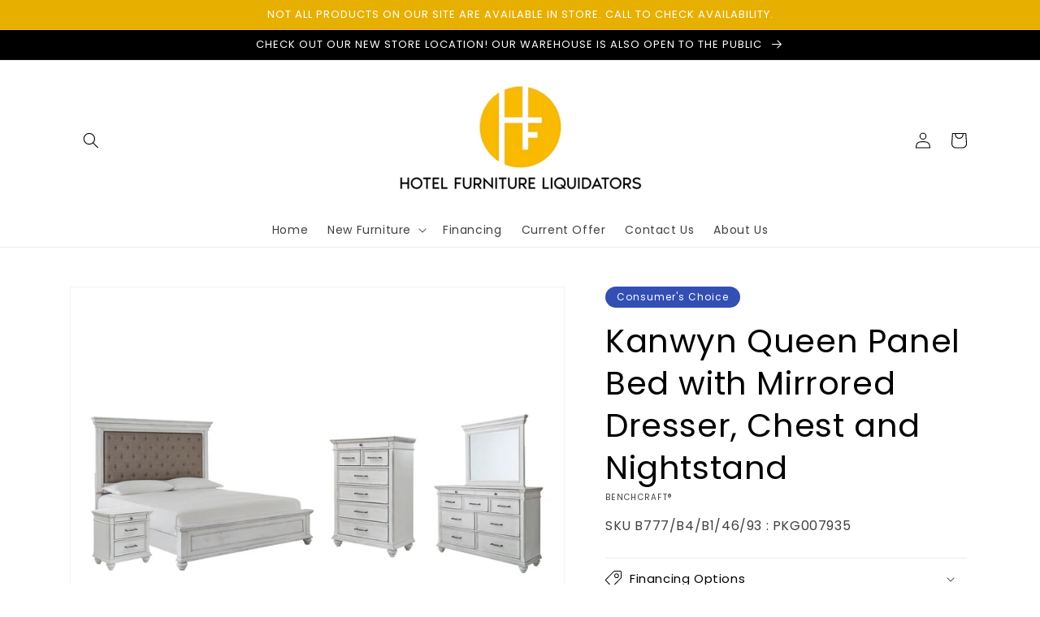

--- FILE ---
content_type: text/html; charset=utf-8
request_url: https://www.hotelfurnituremn.org/products/queen-panel-bed-with-mirrored-dresser-chest-and-nightstand-10
body_size: 46209
content:
<!doctype html>
<html class="no-js" lang="en">
  <head>
    <meta charset="utf-8">
    <meta http-equiv="X-UA-Compatible" content="IE=edge">
    <meta name="viewport" content="width=device-width,initial-scale=1">
    <meta name="theme-color" content="">
    <link rel="canonical" href="https://www.hotelfurnituremn.org/products/queen-panel-bed-with-mirrored-dresser-chest-and-nightstand-10">
    <link rel="preconnect" href="https://cdn.shopify.com" crossorigin><link rel="icon" type="image/png" href="//www.hotelfurnituremn.org/cdn/shop/files/Screen_Shot_2022-07-15_at_10.06.51_AM_32x32.png?v=1657901226"><link rel="preconnect" href="https://fonts.shopifycdn.com" crossorigin><title>
      Kanwyn Queen Panel Bed with Mirrored Dresser, Chest and Nightstand
 &ndash; Hotel Furniture Liquidators</title>

    
      <meta name="description" content="Give your retreat vintage charm with this bedroom set in a beautifully distressed whitewash finish. You&#39;ll love the headboard&#39;s grand style featuring an inset button-tufted upholstery cushion. Generously scaled moulding, framed drawer fronts, nailhead trim and bun feet enhance the character of this bedroom set—evoking ">
    

    

<meta property="og:site_name" content="Hotel Furniture Liquidators">
<meta property="og:url" content="https://www.hotelfurnituremn.org/products/queen-panel-bed-with-mirrored-dresser-chest-and-nightstand-10">
<meta property="og:title" content="Kanwyn Queen Panel Bed with Mirrored Dresser, Chest and Nightstand">
<meta property="og:type" content="product">
<meta property="og:description" content="Give your retreat vintage charm with this bedroom set in a beautifully distressed whitewash finish. You&#39;ll love the headboard&#39;s grand style featuring an inset button-tufted upholstery cushion. Generously scaled moulding, framed drawer fronts, nailhead trim and bun feet enhance the character of this bedroom set—evoking "><meta property="og:image" content="http://www.hotelfurnituremn.org/cdn/shop/files/studio_68e9153b5a8e68999651760109387.jpg?v=1762744340">
  <meta property="og:image:secure_url" content="https://www.hotelfurnituremn.org/cdn/shop/files/studio_68e9153b5a8e68999651760109387.jpg?v=1762744340">
  <meta property="og:image:width" content="2000">
  <meta property="og:image:height" content="1500"><meta property="og:price:amount" content="0.00">
  <meta property="og:price:currency" content="USD"><meta name="twitter:card" content="summary_large_image">
<meta name="twitter:title" content="Kanwyn Queen Panel Bed with Mirrored Dresser, Chest and Nightstand">
<meta name="twitter:description" content="Give your retreat vintage charm with this bedroom set in a beautifully distressed whitewash finish. You&#39;ll love the headboard&#39;s grand style featuring an inset button-tufted upholstery cushion. Generously scaled moulding, framed drawer fronts, nailhead trim and bun feet enhance the character of this bedroom set—evoking ">


    <script src="//www.hotelfurnituremn.org/cdn/shop/t/3/assets/global.js?v=173888970843598920471713466502" defer="defer"></script>
    <script>window.performance && window.performance.mark && window.performance.mark('shopify.content_for_header.start');</script><meta id="shopify-digital-wallet" name="shopify-digital-wallet" content="/53901361343/digital_wallets/dialog">
<link rel="alternate" type="application/json+oembed" href="https://www.hotelfurnituremn.org/products/queen-panel-bed-with-mirrored-dresser-chest-and-nightstand-10.oembed">
<script async="async" src="/checkouts/internal/preloads.js?locale=en-US"></script>
<script id="shopify-features" type="application/json">{"accessToken":"df8084f79740a8b759214a65c99dfe5b","betas":["rich-media-storefront-analytics"],"domain":"www.hotelfurnituremn.org","predictiveSearch":true,"shopId":53901361343,"locale":"en"}</script>
<script>var Shopify = Shopify || {};
Shopify.shop = "hotel-furniture-liquidators-dev.myshopify.com";
Shopify.locale = "en";
Shopify.currency = {"active":"USD","rate":"1.0"};
Shopify.country = "US";
Shopify.theme = {"name":"IMR Dawn","id":130939486399,"schema_name":"Dawn","schema_version":"3.0.0","theme_store_id":null,"role":"main"};
Shopify.theme.handle = "null";
Shopify.theme.style = {"id":null,"handle":null};
Shopify.cdnHost = "www.hotelfurnituremn.org/cdn";
Shopify.routes = Shopify.routes || {};
Shopify.routes.root = "/";</script>
<script type="module">!function(o){(o.Shopify=o.Shopify||{}).modules=!0}(window);</script>
<script>!function(o){function n(){var o=[];function n(){o.push(Array.prototype.slice.apply(arguments))}return n.q=o,n}var t=o.Shopify=o.Shopify||{};t.loadFeatures=n(),t.autoloadFeatures=n()}(window);</script>
<script id="shop-js-analytics" type="application/json">{"pageType":"product"}</script>
<script defer="defer" async type="module" src="//www.hotelfurnituremn.org/cdn/shopifycloud/shop-js/modules/v2/client.init-shop-cart-sync_dlpDe4U9.en.esm.js"></script>
<script defer="defer" async type="module" src="//www.hotelfurnituremn.org/cdn/shopifycloud/shop-js/modules/v2/chunk.common_FunKbpTJ.esm.js"></script>
<script type="module">
  await import("//www.hotelfurnituremn.org/cdn/shopifycloud/shop-js/modules/v2/client.init-shop-cart-sync_dlpDe4U9.en.esm.js");
await import("//www.hotelfurnituremn.org/cdn/shopifycloud/shop-js/modules/v2/chunk.common_FunKbpTJ.esm.js");

  window.Shopify.SignInWithShop?.initShopCartSync?.({"fedCMEnabled":true,"windoidEnabled":true});

</script>
<script>(function() {
  var isLoaded = false;
  function asyncLoad() {
    if (isLoaded) return;
    isLoaded = true;
    var urls = ["\/\/www.powr.io\/powr.js?powr-token=hotel-furniture-liquidators-dev.myshopify.com\u0026external-type=shopify\u0026shop=hotel-furniture-liquidators-dev.myshopify.com","https:\/\/cdn.shopify.com\/s\/files\/1\/0539\/0136\/1343\/t\/1\/assets\/globo.formbuilder.init.js?v=1620145445\u0026shop=hotel-furniture-liquidators-dev.myshopify.com"];
    for (var i = 0; i < urls.length; i++) {
      var s = document.createElement('script');
      s.type = 'text/javascript';
      s.async = true;
      s.src = urls[i];
      var x = document.getElementsByTagName('script')[0];
      x.parentNode.insertBefore(s, x);
    }
  };
  if(window.attachEvent) {
    window.attachEvent('onload', asyncLoad);
  } else {
    window.addEventListener('load', asyncLoad, false);
  }
})();</script>
<script id="__st">var __st={"a":53901361343,"offset":-21600,"reqid":"ebf88dc4-a66e-4c06-8341-4732d07cfb72-1765721917","pageurl":"www.hotelfurnituremn.org\/products\/queen-panel-bed-with-mirrored-dresser-chest-and-nightstand-10","u":"7b382a4daf6c","p":"product","rtyp":"product","rid":8212414562495};</script>
<script>window.ShopifyPaypalV4VisibilityTracking = true;</script>
<script id="captcha-bootstrap">!function(){'use strict';const t='contact',e='account',n='new_comment',o=[[t,t],['blogs',n],['comments',n],[t,'customer']],c=[[e,'customer_login'],[e,'guest_login'],[e,'recover_customer_password'],[e,'create_customer']],r=t=>t.map((([t,e])=>`form[action*='/${t}']:not([data-nocaptcha='true']) input[name='form_type'][value='${e}']`)).join(','),a=t=>()=>t?[...document.querySelectorAll(t)].map((t=>t.form)):[];function s(){const t=[...o],e=r(t);return a(e)}const i='password',u='form_key',d=['recaptcha-v3-token','g-recaptcha-response','h-captcha-response',i],f=()=>{try{return window.sessionStorage}catch{return}},m='__shopify_v',_=t=>t.elements[u];function p(t,e,n=!1){try{const o=window.sessionStorage,c=JSON.parse(o.getItem(e)),{data:r}=function(t){const{data:e,action:n}=t;return t[m]||n?{data:e,action:n}:{data:t,action:n}}(c);for(const[e,n]of Object.entries(r))t.elements[e]&&(t.elements[e].value=n);n&&o.removeItem(e)}catch(o){console.error('form repopulation failed',{error:o})}}const l='form_type',E='cptcha';function T(t){t.dataset[E]=!0}const w=window,h=w.document,L='Shopify',v='ce_forms',y='captcha';let A=!1;((t,e)=>{const n=(g='f06e6c50-85a8-45c8-87d0-21a2b65856fe',I='https://cdn.shopify.com/shopifycloud/storefront-forms-hcaptcha/ce_storefront_forms_captcha_hcaptcha.v1.5.2.iife.js',D={infoText:'Protected by hCaptcha',privacyText:'Privacy',termsText:'Terms'},(t,e,n)=>{const o=w[L][v],c=o.bindForm;if(c)return c(t,g,e,D).then(n);var r;o.q.push([[t,g,e,D],n]),r=I,A||(h.body.append(Object.assign(h.createElement('script'),{id:'captcha-provider',async:!0,src:r})),A=!0)});var g,I,D;w[L]=w[L]||{},w[L][v]=w[L][v]||{},w[L][v].q=[],w[L][y]=w[L][y]||{},w[L][y].protect=function(t,e){n(t,void 0,e),T(t)},Object.freeze(w[L][y]),function(t,e,n,w,h,L){const[v,y,A,g]=function(t,e,n){const i=e?o:[],u=t?c:[],d=[...i,...u],f=r(d),m=r(i),_=r(d.filter((([t,e])=>n.includes(e))));return[a(f),a(m),a(_),s()]}(w,h,L),I=t=>{const e=t.target;return e instanceof HTMLFormElement?e:e&&e.form},D=t=>v().includes(t);t.addEventListener('submit',(t=>{const e=I(t);if(!e)return;const n=D(e)&&!e.dataset.hcaptchaBound&&!e.dataset.recaptchaBound,o=_(e),c=g().includes(e)&&(!o||!o.value);(n||c)&&t.preventDefault(),c&&!n&&(function(t){try{if(!f())return;!function(t){const e=f();if(!e)return;const n=_(t);if(!n)return;const o=n.value;o&&e.removeItem(o)}(t);const e=Array.from(Array(32),(()=>Math.random().toString(36)[2])).join('');!function(t,e){_(t)||t.append(Object.assign(document.createElement('input'),{type:'hidden',name:u})),t.elements[u].value=e}(t,e),function(t,e){const n=f();if(!n)return;const o=[...t.querySelectorAll(`input[type='${i}']`)].map((({name:t})=>t)),c=[...d,...o],r={};for(const[a,s]of new FormData(t).entries())c.includes(a)||(r[a]=s);n.setItem(e,JSON.stringify({[m]:1,action:t.action,data:r}))}(t,e)}catch(e){console.error('failed to persist form',e)}}(e),e.submit())}));const S=(t,e)=>{t&&!t.dataset[E]&&(n(t,e.some((e=>e===t))),T(t))};for(const o of['focusin','change'])t.addEventListener(o,(t=>{const e=I(t);D(e)&&S(e,y())}));const B=e.get('form_key'),M=e.get(l),P=B&&M;t.addEventListener('DOMContentLoaded',(()=>{const t=y();if(P)for(const e of t)e.elements[l].value===M&&p(e,B);[...new Set([...A(),...v().filter((t=>'true'===t.dataset.shopifyCaptcha))])].forEach((e=>S(e,t)))}))}(h,new URLSearchParams(w.location.search),n,t,e,['guest_login'])})(!0,!0)}();</script>
<script integrity="sha256-52AcMU7V7pcBOXWImdc/TAGTFKeNjmkeM1Pvks/DTgc=" data-source-attribution="shopify.loadfeatures" defer="defer" src="//www.hotelfurnituremn.org/cdn/shopifycloud/storefront/assets/storefront/load_feature-81c60534.js" crossorigin="anonymous"></script>
<script data-source-attribution="shopify.dynamic_checkout.dynamic.init">var Shopify=Shopify||{};Shopify.PaymentButton=Shopify.PaymentButton||{isStorefrontPortableWallets:!0,init:function(){window.Shopify.PaymentButton.init=function(){};var t=document.createElement("script");t.src="https://www.hotelfurnituremn.org/cdn/shopifycloud/portable-wallets/latest/portable-wallets.en.js",t.type="module",document.head.appendChild(t)}};
</script>
<script data-source-attribution="shopify.dynamic_checkout.buyer_consent">
  function portableWalletsHideBuyerConsent(e){var t=document.getElementById("shopify-buyer-consent"),n=document.getElementById("shopify-subscription-policy-button");t&&n&&(t.classList.add("hidden"),t.setAttribute("aria-hidden","true"),n.removeEventListener("click",e))}function portableWalletsShowBuyerConsent(e){var t=document.getElementById("shopify-buyer-consent"),n=document.getElementById("shopify-subscription-policy-button");t&&n&&(t.classList.remove("hidden"),t.removeAttribute("aria-hidden"),n.addEventListener("click",e))}window.Shopify?.PaymentButton&&(window.Shopify.PaymentButton.hideBuyerConsent=portableWalletsHideBuyerConsent,window.Shopify.PaymentButton.showBuyerConsent=portableWalletsShowBuyerConsent);
</script>
<script>
  function portableWalletsCleanup(e){e&&e.src&&console.error("Failed to load portable wallets script "+e.src);var t=document.querySelectorAll("shopify-accelerated-checkout .shopify-payment-button__skeleton, shopify-accelerated-checkout-cart .wallet-cart-button__skeleton"),e=document.getElementById("shopify-buyer-consent");for(let e=0;e<t.length;e++)t[e].remove();e&&e.remove()}function portableWalletsNotLoadedAsModule(e){e instanceof ErrorEvent&&"string"==typeof e.message&&e.message.includes("import.meta")&&"string"==typeof e.filename&&e.filename.includes("portable-wallets")&&(window.removeEventListener("error",portableWalletsNotLoadedAsModule),window.Shopify.PaymentButton.failedToLoad=e,"loading"===document.readyState?document.addEventListener("DOMContentLoaded",window.Shopify.PaymentButton.init):window.Shopify.PaymentButton.init())}window.addEventListener("error",portableWalletsNotLoadedAsModule);
</script>

<script type="module" src="https://www.hotelfurnituremn.org/cdn/shopifycloud/portable-wallets/latest/portable-wallets.en.js" onError="portableWalletsCleanup(this)" crossorigin="anonymous"></script>
<script nomodule>
  document.addEventListener("DOMContentLoaded", portableWalletsCleanup);
</script>

<link id="shopify-accelerated-checkout-styles" rel="stylesheet" media="screen" href="https://www.hotelfurnituremn.org/cdn/shopifycloud/portable-wallets/latest/accelerated-checkout-backwards-compat.css" crossorigin="anonymous">
<style id="shopify-accelerated-checkout-cart">
        #shopify-buyer-consent {
  margin-top: 1em;
  display: inline-block;
  width: 100%;
}

#shopify-buyer-consent.hidden {
  display: none;
}

#shopify-subscription-policy-button {
  background: none;
  border: none;
  padding: 0;
  text-decoration: underline;
  font-size: inherit;
  cursor: pointer;
}

#shopify-subscription-policy-button::before {
  box-shadow: none;
}

      </style>
<script id="sections-script" data-sections="main-product,header,footer" defer="defer" src="//www.hotelfurnituremn.org/cdn/shop/t/3/compiled_assets/scripts.js?602"></script>
<script>window.performance && window.performance.mark && window.performance.mark('shopify.content_for_header.end');</script>


    <style data-shopify>
      @font-face {
  font-family: Poppins;
  font-weight: 400;
  font-style: normal;
  font-display: swap;
  src: url("//www.hotelfurnituremn.org/cdn/fonts/poppins/poppins_n4.0ba78fa5af9b0e1a374041b3ceaadf0a43b41362.woff2") format("woff2"),
       url("//www.hotelfurnituremn.org/cdn/fonts/poppins/poppins_n4.214741a72ff2596839fc9760ee7a770386cf16ca.woff") format("woff");
}

      @font-face {
  font-family: Poppins;
  font-weight: 700;
  font-style: normal;
  font-display: swap;
  src: url("//www.hotelfurnituremn.org/cdn/fonts/poppins/poppins_n7.56758dcf284489feb014a026f3727f2f20a54626.woff2") format("woff2"),
       url("//www.hotelfurnituremn.org/cdn/fonts/poppins/poppins_n7.f34f55d9b3d3205d2cd6f64955ff4b36f0cfd8da.woff") format("woff");
}

      @font-face {
  font-family: Poppins;
  font-weight: 400;
  font-style: italic;
  font-display: swap;
  src: url("//www.hotelfurnituremn.org/cdn/fonts/poppins/poppins_i4.846ad1e22474f856bd6b81ba4585a60799a9f5d2.woff2") format("woff2"),
       url("//www.hotelfurnituremn.org/cdn/fonts/poppins/poppins_i4.56b43284e8b52fc64c1fd271f289a39e8477e9ec.woff") format("woff");
}

      @font-face {
  font-family: Poppins;
  font-weight: 700;
  font-style: italic;
  font-display: swap;
  src: url("//www.hotelfurnituremn.org/cdn/fonts/poppins/poppins_i7.42fd71da11e9d101e1e6c7932199f925f9eea42d.woff2") format("woff2"),
       url("//www.hotelfurnituremn.org/cdn/fonts/poppins/poppins_i7.ec8499dbd7616004e21155106d13837fff4cf556.woff") format("woff");
}

      @font-face {
  font-family: Poppins;
  font-weight: 400;
  font-style: normal;
  font-display: swap;
  src: url("//www.hotelfurnituremn.org/cdn/fonts/poppins/poppins_n4.0ba78fa5af9b0e1a374041b3ceaadf0a43b41362.woff2") format("woff2"),
       url("//www.hotelfurnituremn.org/cdn/fonts/poppins/poppins_n4.214741a72ff2596839fc9760ee7a770386cf16ca.woff") format("woff");
}


      :root {
        --font-body-family: Poppins, sans-serif;
        --font-body-style: normal;
        --font-body-weight: 400;

        --font-heading-family: Poppins, sans-serif;
        --font-heading-style: normal;
        --font-heading-weight: 400;

        --font-body-scale: 1.0;
        --font-heading-scale: 1.0;

        --color-base-text: 0, 0, 0;
        --color-shadow: 0, 0, 0;
        --color-base-background-1: 255, 255, 255;
        --color-base-background-2: 243, 243, 243;
        --color-base-solid-button-labels: 255, 255, 255;
        --color-base-outline-button-labels: 18, 18, 18;
        --color-base-accent-1: 231, 176, 0;
        --color-base-accent-2: 205, 205, 205;
        --color-sale-badge: 18, 18, 18;
        --color-sold-out-badge: 18, 18, 18;
        --color-consumers-coice-badge: 51, 79, 180;
        --color-evc-badge: 18, 18, 18;
        --color-custom-badge: 51, 79, 180;
        --color-in-stock: 60, 147, 66;
        --color-low-stock: 233, 145, 20;
        --color-no-stock: 191, 38, 47;
        
        --payment-terms-background-color: #FFFFFF;

        --gradient-base-background-1: #FFFFFF;
        --gradient-base-background-2: #F3F3F3;
        --gradient-base-accent-1: #e7b000;
        --gradient-base-accent-2: #cdcdcd;

        --media-padding: px;
        --media-border-opacity: 0.05;
        --media-border-width: 1px;
        --media-radius: 0px;
        --media-shadow-opacity: 0.0;
        --media-shadow-horizontal-offset: 0px;
        --media-shadow-vertical-offset: 0px;
        --media-shadow-blur-radius: 0px;

        --page-width: 120rem;
        --page-width-margin: 0rem;

        --card-image-padding: 0.0rem;
        --card-corner-radius: 0.0rem;
        --card-text-alignment: left;
        --card-border-width: 0.0rem;
        --card-border-opacity: 0.0;
        --card-shadow-opacity: 0.1;
        --card-shadow-horizontal-offset: 0.0rem;
        --card-shadow-vertical-offset: 0.0rem;
        --card-shadow-blur-radius: 0.0rem;

        --badge-corner-radius: 4.0rem;

        --popup-border-width: 1px;
        --popup-border-opacity: 0.1;
        --popup-corner-radius: 0px;
        --popup-shadow-opacity: 0.0;
        --popup-shadow-horizontal-offset: 0px;
        --popup-shadow-vertical-offset: 0px;
        --popup-shadow-blur-radius: 0px;

        --drawer-border-width: 1px;
        --drawer-border-opacity: 0.1;
        --drawer-shadow-opacity: 0.0;
        --drawer-shadow-horizontal-offset: 0px;
        --drawer-shadow-vertical-offset: 0px;
        --drawer-shadow-blur-radius: 0px;

        --spacing-sections-desktop: 0px;
        --spacing-sections-mobile: 0px;

        --grid-desktop-vertical-spacing: 8px;
        --grid-desktop-horizontal-spacing: 8px;
        --grid-mobile-vertical-spacing: 4px;
        --grid-mobile-horizontal-spacing: 4px;

        --text-boxes-border-opacity: 0.0;
        --text-boxes-border-width: 0px;
        --text-boxes-radius: 0px;
        --text-boxes-shadow-opacity: 0.0;
        --text-boxes-shadow-horizontal-offset: 0px;
        --text-boxes-shadow-vertical-offset: 0px;
        --text-boxes-shadow-blur-radius: 0px;

        --buttons-radius: 0px;
        --buttons-radius-outset: 0px;
        --buttons-border-width: 1px;
        --buttons-border-opacity: 1.0;
        --buttons-shadow-opacity: 0.0;
        --buttons-shadow-horizontal-offset: 0px;
        --buttons-shadow-vertical-offset: 0px;
        --buttons-shadow-blur-radius: 0px;
        --buttons-border-offset: 0px;

        --inputs-radius: 0px;
        --inputs-border-width: 1px;
        --inputs-border-opacity: 0.55;
        --inputs-shadow-opacity: 0.0;
        --inputs-shadow-horizontal-offset: 0px;
        --inputs-margin-offset: 0px;
        --inputs-shadow-vertical-offset: 0px;
        --inputs-shadow-blur-radius: 0px;
        --inputs-radius-outset: 0px;

        --variant-pills-radius: 40px;
        --variant-pills-border-width: 1px;
        --variant-pills-border-opacity: 0.55;
        --variant-pills-shadow-opacity: 0.0;
        --variant-pills-shadow-horizontal-offset: 0px;
        --variant-pills-shadow-vertical-offset: 0px;
        --variant-pills-shadow-blur-radius: 0px;
      }

      *,
      *::before,
      *::after {
        box-sizing: inherit;
      }

      html {
        box-sizing: border-box;
        font-size: calc(var(--font-body-scale) * 62.5%);
        height: 100%;
      }

      body {
        display: grid;
        grid-template-rows: auto auto 1fr auto;
        grid-template-columns: 100%;
        min-height: 100%;
        margin: 0;
        font-size: 1.5rem;
        letter-spacing: 0.06rem;
        line-height: calc(1 + 0.8 / var(--font-body-scale));
        font-family: var(--font-body-family);
        font-style: var(--font-body-style);
        font-weight: var(--font-body-weight);
      }

      @media screen and (min-width: 750px) {
        body {
          font-size: 1.6rem;
        }
      }
    </style>

    <link href="//www.hotelfurnituremn.org/cdn/shop/t/3/assets/base.css?v=97533154621372069501695327295" rel="stylesheet" type="text/css" media="all" />
<link rel="preload" as="font" href="//www.hotelfurnituremn.org/cdn/fonts/poppins/poppins_n4.0ba78fa5af9b0e1a374041b3ceaadf0a43b41362.woff2" type="font/woff2" crossorigin><link rel="preload" as="font" href="//www.hotelfurnituremn.org/cdn/fonts/poppins/poppins_n4.0ba78fa5af9b0e1a374041b3ceaadf0a43b41362.woff2" type="font/woff2" crossorigin><link rel="stylesheet" href="//www.hotelfurnituremn.org/cdn/shop/t/3/assets/component-predictive-search.css?v=165644661289088488651657828577" media="print" onload="this.media='all'"><script>document.documentElement.className = document.documentElement.className.replace('no-js', 'js');
    if (Shopify.designMode) {
      document.documentElement.classList.add('shopify-design-mode');
    }
    </script>
    
    
  <!-- BEGIN app block: shopify://apps/powerful-form-builder/blocks/app-embed/e4bcb1eb-35b2-42e6-bc37-bfe0e1542c9d --><script type="text/javascript" hs-ignore data-cookieconsent="ignore">
  var Globo = Globo || {};
  var globoFormbuilderRecaptchaInit = function(){};
  var globoFormbuilderHcaptchaInit = function(){};
  window.Globo.FormBuilder = window.Globo.FormBuilder || {};
  window.Globo.FormBuilder.shop = {"configuration":{"money_format":"${{amount}}"},"pricing":{"features":{"bulkOrderForm":false,"cartForm":false,"fileUpload":2,"removeCopyright":false}},"settings":{"copyright":"Powered by G: <a href=\"https://apps.shopify.com/form-builder-contact-form\" target=\"_blank\">Form Builder</a>","hideWaterMark":false,"reCaptcha":{"recaptchaType":"v2","siteKey":false,"languageCode":"en"},"scrollTop":false,"additionalColumns":[]},"encryption_form_id":0,"url":"https://form.globosoftware.net/"};

  if(window.Globo.FormBuilder.shop.settings.customCssEnabled && window.Globo.FormBuilder.shop.settings.customCssCode){
    const customStyle = document.createElement('style');
    customStyle.type = 'text/css';
    customStyle.innerHTML = window.Globo.FormBuilder.shop.settings.customCssCode;
    document.head.appendChild(customStyle);
  }

  window.Globo.FormBuilder.forms = [];
    
      
      
      
      window.Globo.FormBuilder.forms[43112] = {"43112":{"header":{"active":true,"title":"Yes! Email My Special Offer Now!","description":"\u003cp\u003e\u003cbr\u003e\u003c\/p\u003e"},"elements":[{"id":"text","type":"text","label":"Name","placeholder":"Name","description":"","limitCharacters":false,"characters":100,"hideLabel":false,"keepPositionLabel":false,"required":true,"ifHideLabel":false,"inputIcon":"","columnWidth":100},{"id":"email","type":"email","label":"Email","placeholder":"Email","description":"","limitCharacters":false,"characters":100,"hideLabel":false,"keepPositionLabel":false,"required":true,"ifHideLabel":false,"inputIcon":"","columnWidth":100},{"id":"phone","type":"phone","label":"Phone","placeholder":"Phone","description":"","validatePhone":false,"onlyShowFlag":false,"defaultCountryCode":"us","limitCharacters":false,"characters":100,"hideLabel":false,"keepPositionLabel":false,"required":false,"ifHideLabel":false,"inputIcon":"","columnWidth":100},{"id":"select","type":"select","label":"Select your location","placeholder":"Please select","options":"Hotel Furniture Liquidators\nUsed Hotel Furniture Wearhouse","defaultOption":"","description":"","hideLabel":false,"keepPositionLabel":false,"required":false,"ifHideLabel":false,"inputIcon":"","columnWidth":100}],"add-elements":null,"footer":{"description":"\u003cp\u003eBy clicking \"Sign Up\" I agree to receive future online specials and offers.\u003c\/p\u003e","previousText":"Previous","nextText":"Next","submitText":"Sign Up","resetButton":false,"resetButtonText":"Reset","submitFullWidth":true,"submitAlignment":"left"},"mail":{"admin":null,"customer":{"enable":true,"emailType":"elementEmail","selectEmail":"onlyEmail","emailId":"email","emailConditional":false,"note":"You can use variables which will help you create a dynamic content","subject":"Thanks for submitting!","content":"\u003ctable class=\"header row\" style=\"width: 100%; border-spacing: 0; border-collapse: collapse; margin: 40px 0 20px;\"\u003e\n\u003ctbody\u003e\n\u003ctr\u003e\n\u003ctd class=\"header__cell\" style=\"font-family: -apple-system, BlinkMacSystemFont, Roboto, Oxygen, Ubuntu, Cantarell, Fira Sans, Droid Sans, Helvetica Neue, sans-serif;\"\u003e\u003ccenter\u003e\n\u003ctable class=\"container\" style=\"width: 559px; text-align: left; border-spacing: 0px; border-collapse: collapse; margin: 0px auto;\"\u003e\n\u003ctbody\u003e\n\u003ctr\u003e\n\u003ctd style=\"font-family: -apple-system, BlinkMacSystemFont, Roboto, Oxygen, Ubuntu, Cantarell, 'Fira Sans', 'Droid Sans', 'Helvetica Neue', sans-serif; width: 544.219px;\"\u003e\n\u003ctable class=\"row\" style=\"width: 100%; border-spacing: 0; border-collapse: collapse;\"\u003e\n\u003ctbody\u003e\n\u003ctr\u003e\n\u003ctd class=\"shop-name__cell\" style=\"font-family: -apple-system, BlinkMacSystemFont, Roboto, Oxygen, Ubuntu, Cantarell, Fira Sans, Droid Sans, Helvetica Neue, sans-serif;\"\u003e\n\u003ch1 class=\"shop-name__text\" style=\"font-weight: normal; font-size: 30px; color: #333; margin: 0;\"\u003eHello,\u003c\/h1\u003e\n\u003c\/td\u003e\n\u003ctd class=\"order-number__cell\" style=\"font-family: -apple-system, BlinkMacSystemFont, Roboto, Oxygen, Ubuntu, Cantarell, Fira Sans, Droid Sans, Helvetica Neue, sans-serif; font-size: 14px; color: #999;\" align=\"right\"\u003e\u0026nbsp;\u003c\/td\u003e\n\u003c\/tr\u003e\n\u003c\/tbody\u003e\n\u003c\/table\u003e\n\u003c\/td\u003e\n\u003c\/tr\u003e\n\u003c\/tbody\u003e\n\u003c\/table\u003e\n\u003c\/center\u003e\u003c\/td\u003e\n\u003c\/tr\u003e\n\u003c\/tbody\u003e\n\u003c\/table\u003e\n\u003ctable class=\"row content\" style=\"width: 100%; border-spacing: 0; border-collapse: collapse;\"\u003e\n\u003ctbody\u003e\n\u003ctr\u003e\n\u003ctd class=\"content__cell\" style=\"font-family: -apple-system, BlinkMacSystemFont, Roboto, Oxygen, Ubuntu, Cantarell, Fira Sans, Droid Sans, Helvetica Neue, sans-serif; padding-bottom: 40px;\"\u003e\u003ccenter\u003e\n\u003ctable class=\"container\" style=\"width: 560px; text-align: left; border-spacing: 0; border-collapse: collapse; margin: 0 auto;\"\u003e\n\u003ctbody\u003e\n\u003ctr\u003e\n\u003ctd style=\"font-family: -apple-system, BlinkMacSystemFont, Roboto, Oxygen, Ubuntu, Cantarell, Fira Sans, Droid Sans, Helvetica Neue, sans-serif;\"\u003e\n\u003ch2 class=\"quote-heading\" style=\"font-weight: normal; font-size: 24px; margin: 0 0 10px;\"\u003eThanks for your submission to Hotel Furniture Liquidators!\u003c\/h2\u003e\n\u003cp class=\"quote-heading-message\"\u003e\u0026nbsp;\u003c\/p\u003e\n\u003c\/td\u003e\n\u003c\/tr\u003e\n\u003c\/tbody\u003e\n\u003c\/table\u003e\n\u003ctable class=\"row section\" style=\"width: 100%; border-spacing: 0; border-collapse: collapse; border-top-width: 1px; border-top-color: #e5e5e5; border-top-style: solid;\"\u003e\n\u003ctbody\u003e\n\u003ctr\u003e\n\u003ctd class=\"section__cell\" style=\"font-family: -apple-system, BlinkMacSystemFont, Roboto, Oxygen, Ubuntu, Cantarell, Fira Sans, Droid Sans, Helvetica Neue, sans-serif; padding: 40px 0;\"\u003e\u003ccenter\u003e\n\u003ctable class=\"container\" style=\"width: 560px; text-align: left; border-spacing: 0px; border-collapse: collapse; margin: 0px auto; height: 40px;\"\u003e\n\u003ctbody\u003e\n\u003ctr\u003e\n\u003ctd style=\"font-family: -apple-system, BlinkMacSystemFont, Roboto, Oxygen, Ubuntu, Cantarell, Fira Sans, Droid Sans, Helvetica Neue, sans-serif;\"\u003e\n\u003ch3 class=\"more-information\"\u003eYou will receive our next special offer!\u003c\/h3\u003e\n\u003c\/td\u003e\n\u003c\/tr\u003e\n\u003c\/tbody\u003e\n\u003c\/table\u003e\n\u003c\/center\u003e\u003c\/td\u003e\n\u003c\/tr\u003e\n\u003c\/tbody\u003e\n\u003c\/table\u003e\n\u003ctable class=\"row footer\" style=\"width: 100%; border-spacing: 0; border-collapse: collapse; border-top-width: 1px; border-top-color: #e5e5e5; border-top-style: solid;\"\u003e\n\u003ctbody\u003e\n\u003ctr\u003e\n\u003ctd class=\"footer__cell\" style=\"font-family: -apple-system, BlinkMacSystemFont, Roboto, Oxygen, Ubuntu, Cantarell, Fira Sans, Droid Sans, Helvetica Neue, sans-serif; padding: 35px 0;\"\u003e\u003ccenter\u003e\n\u003ctable class=\"container\" style=\"width: 560px; text-align: left; border-spacing: 0; border-collapse: collapse; margin: 0 auto;\"\u003e\n\u003ctbody\u003e\n\u003ctr\u003e\n\u003ctd style=\"font-family: -apple-system, BlinkMacSystemFont, Roboto, Oxygen, Ubuntu, Cantarell, Fira Sans, Droid Sans, Helvetica Neue, sans-serif;\"\u003e\n\u003cp class=\"contact\" style=\"text-align: center;\"\u003eClick \u003ca href=\"[UNSUBSCRIBEURL]\"\u003ehere\u003c\/a\u003e to unsubscribe\u003c\/p\u003e\n\u003c\/td\u003e\n\u003c\/tr\u003e\n\u003ctr\u003e\n\u003ctd style=\"font-family: -apple-system, BlinkMacSystemFont, Roboto, Oxygen, Ubuntu, Cantarell, Fira Sans, Droid Sans, Helvetica Neue, sans-serif;\"\u003e\u0026nbsp;\u003c\/td\u003e\n\u003c\/tr\u003e\n\u003c\/tbody\u003e\n\u003c\/table\u003e\n\u003c\/center\u003e\u003c\/td\u003e\n\u003c\/tr\u003e\n\u003c\/tbody\u003e\n\u003c\/table\u003e\n\u003c\/center\u003e\u003c\/td\u003e\n\u003c\/tr\u003e\n\u003c\/tbody\u003e\n\u003c\/table\u003e","islimitWidth":false,"maxWidth":"600"}},"appearance":{"layout":"boxed","width":600,"style":"classic","mainColor":"rgba(0,0,0,1)","headingColor":"#000","labelColor":"#000","descriptionColor":"#6c757d","optionColor":"#000","paragraphColor":"#000","paragraphBackground":"#fff","background":"none","backgroundColor":"#FFF","backgroundImage":"","backgroundImageAlignment":"middle","floatingIcon":"\u003csvg aria-hidden=\"true\" focusable=\"false\" data-prefix=\"far\" data-icon=\"envelope\" class=\"svg-inline--fa fa-envelope fa-w-16\" role=\"img\" xmlns=\"http:\/\/www.w3.org\/2000\/svg\" viewBox=\"0 0 512 512\"\u003e\u003cpath fill=\"currentColor\" d=\"M464 64H48C21.49 64 0 85.49 0 112v288c0 26.51 21.49 48 48 48h416c26.51 0 48-21.49 48-48V112c0-26.51-21.49-48-48-48zm0 48v40.805c-22.422 18.259-58.168 46.651-134.587 106.49-16.841 13.247-50.201 45.072-73.413 44.701-23.208.375-56.579-31.459-73.413-44.701C106.18 199.465 70.425 171.067 48 152.805V112h416zM48 400V214.398c22.914 18.251 55.409 43.862 104.938 82.646 21.857 17.205 60.134 55.186 103.062 54.955 42.717.231 80.509-37.199 103.053-54.947 49.528-38.783 82.032-64.401 104.947-82.653V400H48z\"\u003e\u003c\/path\u003e\u003c\/svg\u003e","floatingText":"","displayOnAllPage":false,"position":"bottom right","formType":"normalForm","newTemplate":false},"reCaptcha":{"enable":false,"note":"Please make sure that you have set Google reCaptcha v2 Site key and Secret key in \u003ca href=\"\/admin\/settings\"\u003eSettings\u003c\/a\u003e"},"errorMessage":{"required":"Please fill in field","invalid":"Invalid","invalidName":"Invalid name","invalidEmail":"Invalid email","invalidURL":"Invalid URL","invalidPhone":"Invalid phone","invalidNumber":"Invalid number","invalidPassword":"Invalid password","confirmPasswordNotMatch":"Confirmed password doesn't match","customerAlreadyExists":"Customer already exists","fileSizeLimit":"File size limit exceeded","fileNotAllowed":"File extension not allowed","requiredCaptcha":"Please, enter the captcha","requiredProducts":"Please select product","limitQuantity":"The number of products left in stock has been exceeded","shopifyInvalidPhone":"phone - Enter a valid phone number to use this delivery method","shopifyPhoneHasAlready":"phone - Phone has already been taken","shopifyInvalidProvice":"addresses.province - is not valid","otherError":"Something went wrong, please try again"},"afterSubmit":{"action":"clearForm","message":"\u003ch4\u003eThanks for getting in touch!\u0026nbsp;\u003c\/h4\u003e\u003cp\u003e\u003cbr\u003e\u003c\/p\u003e\u003cp\u003eWe appreciate you contacting us. One of our colleagues will get back in touch with you soon!\u003c\/p\u003e\u003cp\u003e\u003cbr\u003e\u003c\/p\u003e\u003cp\u003eHave a great day!\u003c\/p\u003e","redirectUrl":"","enableGa":false,"gaEventCategory":"Form Builder by Globo","gaEventAction":"Submit","gaEventLabel":"Contact us form","enableFpx":false,"fpxTrackerName":""},"integration":{"shopify":{"createAccount":true,"ifExist":"continueAndUpdate","showMessage":false,"messageRedirectToLogin":"You already registered. Click \u003ca href=\"\/account\/login\"\u003ehere\u003c\/a\u003e to login","sendEmailInvite":false,"sendEmailInviteWhenExist":false,"acceptsMarketing":true,"overwriteCustomerExisting":true,"note":"Learn \u003ca href=\"https:\/\/www.google.com\/\" target=\"_blank\"\u003ehow to connect\u003c\/a\u003e form elements to Shopify customer data","integrationElements":{"checkbox":"[note]","text":"name","email":"email","phone":"phone","select":"[note]"}},"mailChimp":{"loading":"","enable":false,"list":false,"note":"Learn \u003ca href=\"https:\/\/www.google.com\/\" target=\"_blank\"\u003ehow to connect\u003c\/a\u003e form elements to Mailchimp subscriber data","integrationElements":[]},"klaviyo":{"loading":"","enable":false,"list":false,"note":"Learn \u003ca href=\"https:\/\/www.google.com\/\" target=\"_blank\"\u003ehow to connect\u003c\/a\u003e form elements to Klaviyo subscriber data","integrationElements":{"klaviyoemail":"","first_name":"","last_name":"","title":"","organization":"","phone_number":"","address1":"","address2":"","city":"","region":"","zip":"","country":"","latitude":"","longitude":""}},"zapier":{"enable":false,"webhookUrl":""},"hubspot":{"loading":"","enable":false,"list":false,"integrationElements":[]},"omnisend":{"loading":"","enable":false,"integrationElements":{"email":"","firstName":"","lastName":"","status":"","country":"","state":"","city":"","phone":"","postalCode":"","gender":"","birthdate":"","tags":"","customProperties1":"","customProperties2":"","customProperties3":"","customProperties4":"","customProperties5":""}},"getresponse":{"loading":"","enable":false,"list":false,"integrationElements":{"email":"","name":"","gender":"","birthdate":"","company":"","city":"","state":"","street":"","postal_code":"","country":"","phone":"","fax":"","comment":"","ref":"","url":"","tags":"","dayOfCycle":"","scoring":""}},"sendinblue":{"loading":"","enable":false,"list":false,"integrationElements":[]},"campaignmonitor":{"loading":"","enable":false,"list":false,"integrationElements":[]},"activecampaign":{"loading":"","enable":false,"list":[],"integrationElements":[]},"googleCalendar":{"loading":"","enable":false,"list":"","integrationElements":{"starttime":"","endtime":"","summary":"","location":"","description":"","attendees":""}},"googleSheet":{"loading":"","enable":false,"spreadsheetdestination":"","listFields":[],"submissionIp":false}},"accountPage":{"showAccountDetail":false,"registrationPage":false,"editAccountPage":false,"header":"Header","active":false,"title":"Account details","headerDescription":"Fill out the form to change account information","afterUpdate":"Message after update","message":"\u003ch5\u003eAccount edited successfully!\u003c\/h5\u003e","footer":"Footer","updateText":"Update","footerDescription":""},"publish":{"requiredLogin":false,"requiredLoginMessage":"Please \u003ca href='\/account\/login' title='login'\u003elogin\u003c\/a\u003e to continue","publishType":"embedCode","embedCode":"\u003cdiv class=\"globo-formbuilder\" data-id=\"\"\u003e\u003c\/div\u003e","shortCode":"\u003cdiv class=\"globo-formbuilder\" data-id=\"\"\u003e\u003c\/div\u003e","popup":"\u003cbutton class=\"globo-formbuilder-open\" data-id=\"ZmFsc2U=\"\u003eOpen form\u003c\/button\u003e","lightbox":"\u003cdiv class=\"globo-formbuilder\" data-id=\"\"\u003e\u003c\/div\u003e","enableAddShortCode":false,"selectPage":"index","selectPositionOnPage":"top","selectTime":"forever","setCookie":"1","setCookieHours":"1","setCookieWeeks":"1"},"isStepByStepForm":false,"html":"\n\u003cdiv class=\"globo-form boxed-form globo-form-id-43112\"\u003e\n\u003cstyle\u003e\n.globo-form-id-43112 .globo-form-app{\n    max-width: 600px;\n    width: -webkit-fill-available;\n    \n    \n}\n\n.globo-form-id-43112 .globo-form-app .globo-heading{\n    color: #000\n}\n.globo-form-id-43112 .globo-form-app .globo-description,\n.globo-form-id-43112 .globo-form-app .header .globo-description{\n    color: #6c757d\n}\n.globo-form-id-43112 .globo-form-app .globo-label,\n.globo-form-id-43112 .globo-form-app .globo-form-control label.globo-label,\n.globo-form-id-43112 .globo-form-app .globo-form-control label.globo-label span.label-content{\n    color: #000;\n    text-align: left !important;\n}\n.globo-form-id-43112 .globo-form-app .globo-label.globo-position-label{\n    height: 20px !important;\n}\n.globo-form-id-43112 .globo-form-app .globo-form-control .help-text.globo-description{\n    color: #6c757d\n}\n.globo-form-id-43112 .globo-form-app .globo-form-control .checkbox-wrapper .globo-option,\n.globo-form-id-43112 .globo-form-app .globo-form-control .radio-wrapper .globo-option\n{\n    color: #000\n}\n.globo-form-id-43112 .globo-form-app .footer{\n    text-align:left;\n}\n.globo-form-id-43112 .globo-form-app .footer button{\n    border:1px solid rgba(0,0,0,1);\n    \n        width:100%;\n    \n}\n.globo-form-id-43112 .globo-form-app .footer button.submit,\n.globo-form-id-43112 .globo-form-app .footer button.checkout,\n.globo-form-id-43112 .globo-form-app .footer button.action.loading .spinner{\n    background-color: rgba(0,0,0,1);\n    color : #ffffff;\n}\n.globo-form-id-43112 .globo-form-app .globo-form-control .star-rating\u003efieldset:not(:checked)\u003elabel:before {\n    content: url('data:image\/svg+xml; utf8, \u003csvg aria-hidden=\"true\" focusable=\"false\" data-prefix=\"far\" data-icon=\"star\" class=\"svg-inline--fa fa-star fa-w-18\" role=\"img\" xmlns=\"http:\/\/www.w3.org\/2000\/svg\" viewBox=\"0 0 576 512\"\u003e\u003cpath fill=\"rgba(0,0,0,1)\" d=\"M528.1 171.5L382 150.2 316.7 17.8c-11.7-23.6-45.6-23.9-57.4 0L194 150.2 47.9 171.5c-26.2 3.8-36.7 36.1-17.7 54.6l105.7 103-25 145.5c-4.5 26.3 23.2 46 46.4 33.7L288 439.6l130.7 68.7c23.2 12.2 50.9-7.4 46.4-33.7l-25-145.5 105.7-103c19-18.5 8.5-50.8-17.7-54.6zM388.6 312.3l23.7 138.4L288 385.4l-124.3 65.3 23.7-138.4-100.6-98 139-20.2 62.2-126 62.2 126 139 20.2-100.6 98z\"\u003e\u003c\/path\u003e\u003c\/svg\u003e');\n}\n.globo-form-id-43112 .globo-form-app .globo-form-control .star-rating\u003efieldset\u003einput:checked ~ label:before {\n    content: url('data:image\/svg+xml; utf8, \u003csvg aria-hidden=\"true\" focusable=\"false\" data-prefix=\"fas\" data-icon=\"star\" class=\"svg-inline--fa fa-star fa-w-18\" role=\"img\" xmlns=\"http:\/\/www.w3.org\/2000\/svg\" viewBox=\"0 0 576 512\"\u003e\u003cpath fill=\"rgba(0,0,0,1)\" d=\"M259.3 17.8L194 150.2 47.9 171.5c-26.2 3.8-36.7 36.1-17.7 54.6l105.7 103-25 145.5c-4.5 26.3 23.2 46 46.4 33.7L288 439.6l130.7 68.7c23.2 12.2 50.9-7.4 46.4-33.7l-25-145.5 105.7-103c19-18.5 8.5-50.8-17.7-54.6L382 150.2 316.7 17.8c-11.7-23.6-45.6-23.9-57.4 0z\"\u003e\u003c\/path\u003e\u003c\/svg\u003e');\n}\n.globo-form-id-43112 .globo-form-app .globo-form-control .star-rating\u003efieldset:not(:checked)\u003elabel:hover:before,\n.globo-form-id-43112 .globo-form-app .globo-form-control .star-rating\u003efieldset:not(:checked)\u003elabel:hover ~ label:before{\n    content : url('data:image\/svg+xml; utf8, \u003csvg aria-hidden=\"true\" focusable=\"false\" data-prefix=\"fas\" data-icon=\"star\" class=\"svg-inline--fa fa-star fa-w-18\" role=\"img\" xmlns=\"http:\/\/www.w3.org\/2000\/svg\" viewBox=\"0 0 576 512\"\u003e\u003cpath fill=\"rgba(0,0,0,1)\" d=\"M259.3 17.8L194 150.2 47.9 171.5c-26.2 3.8-36.7 36.1-17.7 54.6l105.7 103-25 145.5c-4.5 26.3 23.2 46 46.4 33.7L288 439.6l130.7 68.7c23.2 12.2 50.9-7.4 46.4-33.7l-25-145.5 105.7-103c19-18.5 8.5-50.8-17.7-54.6L382 150.2 316.7 17.8c-11.7-23.6-45.6-23.9-57.4 0z\"\u003e\u003c\/path\u003e\u003c\/svg\u003e')\n}\n.globo-form-id-43112 .globo-form-app .globo-form-control .radio-wrapper .radio-input:checked ~ .radio-label:after {\n    background: rgba(0,0,0,1);\n    background: radial-gradient(rgba(0,0,0,1) 40%, #fff 45%);\n}\n.globo-form-id-43112 .globo-form-app .globo-form-control .checkbox-wrapper .checkbox-input:checked ~ .checkbox-label:before {\n    border-color: rgba(0,0,0,1);\n    box-shadow: 0 4px 6px rgba(50,50,93,0.11), 0 1px 3px rgba(0,0,0,0.08);\n    background-color: rgba(0,0,0,1);\n}\n.globo-form-id-43112 .globo-form-app .step.-completed .step__number,\n.globo-form-id-43112 .globo-form-app .line.-progress,\n.globo-form-id-43112 .globo-form-app .line.-start{\n    background-color: rgba(0,0,0,1);\n}\n.globo-form-id-43112 .globo-form-app .checkmark__check,\n.globo-form-id-43112 .globo-form-app .checkmark__circle{\n    stroke: rgba(0,0,0,1);\n}\n.globo-form-id-43112 .floating-button{\n    background-color: rgba(0,0,0,1);\n}\n.globo-form-id-43112 .globo-form-app .globo-form-control .checkbox-wrapper .checkbox-input ~ .checkbox-label:before,\n.globo-form-app .globo-form-control .radio-wrapper .radio-input ~ .radio-label:after{\n    border-color : rgba(0,0,0,1);\n}\n.globo-form-id-43112 .flatpickr-day.selected, \n.globo-form-id-43112 .flatpickr-day.startRange, \n.globo-form-id-43112 .flatpickr-day.endRange, \n.globo-form-id-43112 .flatpickr-day.selected.inRange, \n.globo-form-id-43112 .flatpickr-day.startRange.inRange, \n.globo-form-id-43112 .flatpickr-day.endRange.inRange, \n.globo-form-id-43112 .flatpickr-day.selected:focus, \n.globo-form-id-43112 .flatpickr-day.startRange:focus, \n.globo-form-id-43112 .flatpickr-day.endRange:focus, \n.globo-form-id-43112 .flatpickr-day.selected:hover, \n.globo-form-id-43112 .flatpickr-day.startRange:hover, \n.globo-form-id-43112 .flatpickr-day.endRange:hover, \n.globo-form-id-43112 .flatpickr-day.selected.prevMonthDay, \n.globo-form-id-43112 .flatpickr-day.startRange.prevMonthDay, \n.globo-form-id-43112 .flatpickr-day.endRange.prevMonthDay, \n.globo-form-id-43112 .flatpickr-day.selected.nextMonthDay, \n.globo-form-id-43112 .flatpickr-day.startRange.nextMonthDay, \n.globo-form-id-43112 .flatpickr-day.endRange.nextMonthDay {\n    background: rgba(0,0,0,1);\n    border-color: rgba(0,0,0,1);\n}\n.globo-form-id-43112 .globo-paragraph,\n.globo-form-id-43112 .globo-paragraph * {\n    background: #fff !important;\n    color: #000 !important;\n    width: 100%!important;\n}\n\u003c\/style\u003e\n\u003cdiv class=\"globo-form-app boxed-layout\"\u003e\n    \u003cdiv class=\"header dismiss hidden\" onclick=\"Globo.FormBuilder.closeModalForm(this)\"\u003e\n        \u003csvg width=20 height=20 viewBox=\"0 0 20 20\" class=\"\" focusable=\"false\" aria-hidden=\"true\"\u003e\u003cpath d=\"M11.414 10l4.293-4.293a.999.999 0 1 0-1.414-1.414L10 8.586 5.707 4.293a.999.999 0 1 0-1.414 1.414L8.586 10l-4.293 4.293a.999.999 0 1 0 1.414 1.414L10 11.414l4.293 4.293a.997.997 0 0 0 1.414 0 .999.999 0 0 0 0-1.414L11.414 10z\" fill-rule=\"evenodd\"\u003e\u003c\/path\u003e\u003c\/svg\u003e\n    \u003c\/div\u003e\n    \u003cform class=\"g-container\" novalidate action=\"\/api\/front\/form\/43112\/send\" method=\"POST\" enctype=\"multipart\/form-data\" data-id=43112\u003e\n        \n            \n            \u003cdiv class=\"header\"\u003e\n                \u003ch3 class=\"title globo-heading\"\u003eYes! Email My Special Offer Now!\u003c\/h3\u003e\n                \n            \u003c\/div\u003e\n            \n        \n        \n            \u003cdiv class=\"content flex-wrap block-container\" data-id=43112\u003e\n                \n                    \n                        \n\n\n\n\n\n\n\n\n\n\u003cdiv class=\"globo-form-control layout-1-column\" \u003e\n    \u003clabel for=\"43112-text\" class=\"classic-label globo-label \"\u003e\u003cspan class=\"label-content\" data-label=\"Name\"\u003eName\u003c\/span\u003e\u003cspan class=\"text-danger text-smaller\"\u003e *\u003c\/span\u003e\u003c\/label\u003e\n    \u003cdiv class=\"globo-form-input\"\u003e\n        \n        \u003cinput type=\"text\"  data-type=\"text\" class=\"classic-input\" id=\"43112-text\" name=\"text\" placeholder=\"Name\" presence  \u003e\n    \u003c\/div\u003e\n    \n    \u003csmall class=\"messages\"\u003e\u003c\/small\u003e\n\u003c\/div\u003e\n\n\n                    \n                \n                    \n                        \n\n\n\n\n\n\n\n\n\n\u003cdiv class=\"globo-form-control layout-1-column\" \u003e\n    \u003clabel for=\"43112-email\" class=\"classic-label globo-label \"\u003e\u003cspan class=\"label-content\" data-label=\"Email\"\u003eEmail\u003c\/span\u003e\u003cspan class=\"text-danger text-smaller\"\u003e *\u003c\/span\u003e\u003c\/label\u003e\n    \u003cdiv class=\"globo-form-input\"\u003e\n        \n        \u003cinput type=\"text\"  data-type=\"email\" class=\"classic-input\" id=\"43112-email\" name=\"email\" placeholder=\"Email\" presence  \u003e\n    \u003c\/div\u003e\n    \n    \u003csmall class=\"messages\"\u003e\u003c\/small\u003e\n\u003c\/div\u003e\n\n\n                    \n                \n                    \n                        \n\n\n\n\n\n\n\n\n\n\u003cdiv class=\"globo-form-control layout-1-column\" \u003e\n    \u003clabel for=\"43112-phone\" class=\"classic-label globo-label \"\u003e\u003cspan class=\"label-content\" data-label=\"Phone\"\u003ePhone\u003c\/span\u003e\u003cspan\u003e\u003c\/span\u003e\u003c\/label\u003e\n    \u003cdiv class=\"globo-form-input\"\u003e\n        \n        \u003cinput type=\"text\"  data-type=\"phone\" class=\"classic-input\" id=\"43112-phone\" name=\"phone\" placeholder=\"Phone\"     default-country-code=\"us\"\u003e\n    \u003c\/div\u003e\n    \n    \u003csmall class=\"messages\"\u003e\u003c\/small\u003e\n\u003c\/div\u003e\n\n\n                    \n                \n                    \n                        \n\n\n\n\n\n\n\n\n\n\u003cdiv class=\"globo-form-control layout-1-column\"  data-default-value=\"\"\u003e\n    \u003clabel for=\"43112-select\" class=\"classic-label globo-label \"\u003e\u003cspan class=\"label-content\" data-label=\"Select your location\"\u003eSelect your location\u003c\/span\u003e\u003cspan\u003e\u003c\/span\u003e\u003c\/label\u003e\n    \n    \n    \u003cdiv class=\"globo-form-input\"\u003e\n        \n        \u003cselect name=\"select\"  id=\"43112-select\" class=\"classic-input\" \u003e\n            \u003coption selected=\"selected\" value=\"\" disabled=\"disabled\"\u003ePlease select\u003c\/option\u003e\n            \n            \u003coption value=\"Hotel Furniture Liquidators\" \u003eHotel Furniture Liquidators\u003c\/option\u003e\n            \n            \u003coption value=\"Used Hotel Furniture Wearhouse\" \u003eUsed Hotel Furniture Wearhouse\u003c\/option\u003e\n            \n        \u003c\/select\u003e\n    \u003c\/div\u003e\n    \n    \u003csmall class=\"messages\"\u003e\u003c\/small\u003e\n\u003c\/div\u003e\n\n\n                    \n                \n                \n            \u003c\/div\u003e\n            \n                \n                    \u003cp style=\"text-align: right;font-size:small;display: block !important;\"\u003ePowered by G: \u003ca href=\"https:\/\/apps.shopify.com\/form-builder-contact-form\" target=\"_blank\"\u003eForm Builder\u003c\/a\u003e\u003c\/p\u003e\n                \n            \n            \u003cdiv class=\"message error\" data-other-error=\"Something went wrong, please try again\"\u003e\n                \u003cdiv class=\"content\"\u003e\u003c\/div\u003e\n                \u003cdiv class=\"dismiss\" onclick=\"Globo.FormBuilder.dismiss(this)\"\u003e\n                    \u003csvg width=20 height=20 viewBox=\"0 0 20 20\" class=\"\" focusable=\"false\" aria-hidden=\"true\"\u003e\u003cpath d=\"M11.414 10l4.293-4.293a.999.999 0 1 0-1.414-1.414L10 8.586 5.707 4.293a.999.999 0 1 0-1.414 1.414L8.586 10l-4.293 4.293a.999.999 0 1 0 1.414 1.414L10 11.414l4.293 4.293a.997.997 0 0 0 1.414 0 .999.999 0 0 0 0-1.414L11.414 10z\" fill-rule=\"evenodd\"\u003e\u003c\/path\u003e\u003c\/svg\u003e\n                \u003c\/div\u003e\n            \u003c\/div\u003e\n            \u003cdiv class=\"message warning\" data-other-error=\"Something went wrong, please try again\"\u003e\n                \u003cdiv class=\"content\"\u003e\u003c\/div\u003e\n                \u003cdiv class=\"dismiss\" onclick=\"Globo.FormBuilder.dismiss(this)\"\u003e\n                    \u003csvg width=20 height=20 viewBox=\"0 0 20 20\" class=\"\" focusable=\"false\" aria-hidden=\"true\"\u003e\u003cpath d=\"M11.414 10l4.293-4.293a.999.999 0 1 0-1.414-1.414L10 8.586 5.707 4.293a.999.999 0 1 0-1.414 1.414L8.586 10l-4.293 4.293a.999.999 0 1 0 1.414 1.414L10 11.414l4.293 4.293a.997.997 0 0 0 1.414 0 .999.999 0 0 0 0-1.414L11.414 10z\" fill-rule=\"evenodd\"\u003e\u003c\/path\u003e\u003c\/svg\u003e\n                \u003c\/div\u003e\n            \u003c\/div\u003e\n            \n                \n                \u003cdiv class=\"message success\"\u003e\n                    \u003cdiv class=\"content\"\u003e\u003ch4\u003eThanks for getting in touch!\u0026nbsp;\u003c\/h4\u003e\u003cp\u003e\u003cbr\u003e\u003c\/p\u003e\u003cp\u003eWe appreciate you contacting us. One of our colleagues will get back in touch with you soon!\u003c\/p\u003e\u003cp\u003e\u003cbr\u003e\u003c\/p\u003e\u003cp\u003eHave a great day!\u003c\/p\u003e\u003c\/div\u003e\n                    \u003cdiv class=\"dismiss\" onclick=\"Globo.FormBuilder.dismiss(this)\"\u003e\n                        \u003csvg width=20 height=20 viewBox=\"0 0 20 20\" class=\"\" focusable=\"false\" aria-hidden=\"true\"\u003e\u003cpath d=\"M11.414 10l4.293-4.293a.999.999 0 1 0-1.414-1.414L10 8.586 5.707 4.293a.999.999 0 1 0-1.414 1.414L8.586 10l-4.293 4.293a.999.999 0 1 0 1.414 1.414L10 11.414l4.293 4.293a.997.997 0 0 0 1.414 0 .999.999 0 0 0 0-1.414L11.414 10z\" fill-rule=\"evenodd\"\u003e\u003c\/path\u003e\u003c\/svg\u003e\n                    \u003c\/div\u003e\n                \u003c\/div\u003e\n                \n            \n            \u003cdiv class=\"footer\"\u003e\n                \n                    \n                    \u003cdiv class=\"description globo-description\"\u003e\u003cp\u003eBy clicking \"Sign Up\" I agree to receive future online specials and offers.\u003c\/p\u003e\u003c\/div\u003e\n                    \n                \n                \n                    \u003cbutton class=\"action submit classic-button\"\u003e\u003cspan class=\"spinner\"\u003e\u003c\/span\u003e\n                        \n                            Sign Up\n                        \n                    \u003c\/button\u003e\n                    \n                \n            \u003c\/div\u003e\n        \n        \u003cinput type=\"hidden\" value=\"\" name=\"customer[id]\"\u003e\n        \u003cinput type=\"hidden\" value=\"\" name=\"customer[email]\"\u003e\n        \u003cinput type=\"hidden\" value=\"\" name=\"customer[name]\"\u003e\n        \u003cinput type=\"hidden\" value=\"\" name=\"page[title]\"\u003e\n        \u003cinput type=\"hidden\" value=\"\" name=\"page[href]\"\u003e\n        \u003cinput type=\"hidden\" value=\"\" name=\"_keyLabel\"\u003e\n    \u003c\/form\u003e\n    \n    \u003cdiv class=\"message success\"\u003e\n        \u003cdiv class=\"content\"\u003e\u003ch4\u003eThanks for getting in touch!\u0026nbsp;\u003c\/h4\u003e\u003cp\u003e\u003cbr\u003e\u003c\/p\u003e\u003cp\u003eWe appreciate you contacting us. One of our colleagues will get back in touch with you soon!\u003c\/p\u003e\u003cp\u003e\u003cbr\u003e\u003c\/p\u003e\u003cp\u003eHave a great day!\u003c\/p\u003e\u003c\/div\u003e\n        \u003cdiv class=\"dismiss\" onclick=\"Globo.FormBuilder.dismiss(this)\"\u003e\n            \u003csvg width=20 height=20 viewBox=\"0 0 20 20\" class=\"\" focusable=\"false\" aria-hidden=\"true\"\u003e\u003cpath d=\"M11.414 10l4.293-4.293a.999.999 0 1 0-1.414-1.414L10 8.586 5.707 4.293a.999.999 0 1 0-1.414 1.414L8.586 10l-4.293 4.293a.999.999 0 1 0 1.414 1.414L10 11.414l4.293 4.293a.997.997 0 0 0 1.414 0 .999.999 0 0 0 0-1.414L11.414 10z\" fill-rule=\"evenodd\"\u003e\u003c\/path\u003e\u003c\/svg\u003e\n        \u003c\/div\u003e\n    \u003c\/div\u003e\n    \n\u003c\/div\u003e\n\n\u003c\/div\u003e\n","initialData":{"heights":{"desktop":583}}}}[43112];
      
    
  
  window.Globo.FormBuilder.url = window.Globo.FormBuilder.shop.url;
  window.Globo.FormBuilder.CDN_URL = window.Globo.FormBuilder.shop.CDN_URL ?? window.Globo.FormBuilder.shop.url;
  window.Globo.FormBuilder.themeOs20 = true;
  window.Globo.FormBuilder.searchProductByJson = true;
  
  
  window.Globo.FormBuilder.__webpack_public_path_2__ = "https://cdn.shopify.com/extensions/019b1097-c963-73e9-ae7b-c2956995487e/powerful-form-builder-270/assets/";Globo.FormBuilder.page = {
    href : window.location.href,
    type: "product"
  };
  Globo.FormBuilder.page.title = document.title

  
    Globo.FormBuilder.product= {
      title : 'Kanwyn Queen Panel Bed with Mirrored Dresser, Chest and Nightstand',
      type : 'Bedroom Groups',
      vendor : 'Benchcraft®',
      url : window.location.href
    }
  
  if(window.AVADA_SPEED_WHITELIST){
    const pfbs_w = new RegExp("powerful-form-builder", 'i')
    if(Array.isArray(window.AVADA_SPEED_WHITELIST)){
      window.AVADA_SPEED_WHITELIST.push(pfbs_w)
    }else{
      window.AVADA_SPEED_WHITELIST = [pfbs_w]
    }
  }

  Globo.FormBuilder.shop.configuration = Globo.FormBuilder.shop.configuration || {};
  Globo.FormBuilder.shop.configuration.money_format = "${{amount}}";
</script>
<script src="https://cdn.shopify.com/extensions/019b1097-c963-73e9-ae7b-c2956995487e/powerful-form-builder-270/assets/globo.formbuilder.index.js" defer="defer" data-cookieconsent="ignore"></script>

<style>
                .globo-formbuilder[data-id="43112"],.globo-formbuilder[data-id="NDMxMTI="]{
        display: block;
        height:583px;
        margin: 30px auto;
    }
               </style>


<!-- END app block --><!-- BEGIN app block: shopify://apps/rt-disable-right-click/blocks/app-embed/1a6da957-7246-46b1-9660-2fac7e573a37 --><script>
  window.roarJs = window.roarJs || {};
  roarJs.ProtectorConfig = {
    metafields: {
      shop: "hotel-furniture-liquidators-dev.myshopify.com",
      settings: {"enabled":"1","param":{"image":"1","text":"1","keyboard":"1","alert":"1","alert_duration":"3","print":"1","legal":"1"},"texts":{"alert":"Content is protected !!","print":"You are not allowed to print preview this page, Thank you.","legal_header":"** LEGAL NOTICE **","legal_footer":"Please exit this area immediately.","legal_body":"All site content, including files, images, video, and written content is the property of Hotel Furniture Liquidators.\r\n\r\nAny attempts to mimic said content, or use it as your own without the direct consent of Hotel Furniture Liquidators may result in LEGAL ACTION against YOU."},"mobile":{"image":"1","text":"1"},"only1":"true"},
      moneyFormat: "${{amount}}"
    }
  }
</script>


<!-- END app block --><script src="https://cdn.shopify.com/extensions/732d14d2-cf86-44f4-9f0b-b9b8f138db2f/1.0.0/assets/protector.js" type="text/javascript" defer="defer"></script>
<link href="https://cdn.shopify.com/extensions/732d14d2-cf86-44f4-9f0b-b9b8f138db2f/1.0.0/assets/protector.css" rel="stylesheet" type="text/css" media="all">
<link href="https://monorail-edge.shopifysvc.com" rel="dns-prefetch">
<script>(function(){if ("sendBeacon" in navigator && "performance" in window) {try {var session_token_from_headers = performance.getEntriesByType('navigation')[0].serverTiming.find(x => x.name == '_s').description;} catch {var session_token_from_headers = undefined;}var session_cookie_matches = document.cookie.match(/_shopify_s=([^;]*)/);var session_token_from_cookie = session_cookie_matches && session_cookie_matches.length === 2 ? session_cookie_matches[1] : "";var session_token = session_token_from_headers || session_token_from_cookie || "";function handle_abandonment_event(e) {var entries = performance.getEntries().filter(function(entry) {return /monorail-edge.shopifysvc.com/.test(entry.name);});if (!window.abandonment_tracked && entries.length === 0) {window.abandonment_tracked = true;var currentMs = Date.now();var navigation_start = performance.timing.navigationStart;var payload = {shop_id: 53901361343,url: window.location.href,navigation_start,duration: currentMs - navigation_start,session_token,page_type: "product"};window.navigator.sendBeacon("https://monorail-edge.shopifysvc.com/v1/produce", JSON.stringify({schema_id: "online_store_buyer_site_abandonment/1.1",payload: payload,metadata: {event_created_at_ms: currentMs,event_sent_at_ms: currentMs}}));}}window.addEventListener('pagehide', handle_abandonment_event);}}());</script>
<script id="web-pixels-manager-setup">(function e(e,d,r,n,o){if(void 0===o&&(o={}),!Boolean(null===(a=null===(i=window.Shopify)||void 0===i?void 0:i.analytics)||void 0===a?void 0:a.replayQueue)){var i,a;window.Shopify=window.Shopify||{};var t=window.Shopify;t.analytics=t.analytics||{};var s=t.analytics;s.replayQueue=[],s.publish=function(e,d,r){return s.replayQueue.push([e,d,r]),!0};try{self.performance.mark("wpm:start")}catch(e){}var l=function(){var e={modern:/Edge?\/(1{2}[4-9]|1[2-9]\d|[2-9]\d{2}|\d{4,})\.\d+(\.\d+|)|Firefox\/(1{2}[4-9]|1[2-9]\d|[2-9]\d{2}|\d{4,})\.\d+(\.\d+|)|Chrom(ium|e)\/(9{2}|\d{3,})\.\d+(\.\d+|)|(Maci|X1{2}).+ Version\/(15\.\d+|(1[6-9]|[2-9]\d|\d{3,})\.\d+)([,.]\d+|)( \(\w+\)|)( Mobile\/\w+|) Safari\/|Chrome.+OPR\/(9{2}|\d{3,})\.\d+\.\d+|(CPU[ +]OS|iPhone[ +]OS|CPU[ +]iPhone|CPU IPhone OS|CPU iPad OS)[ +]+(15[._]\d+|(1[6-9]|[2-9]\d|\d{3,})[._]\d+)([._]\d+|)|Android:?[ /-](13[3-9]|1[4-9]\d|[2-9]\d{2}|\d{4,})(\.\d+|)(\.\d+|)|Android.+Firefox\/(13[5-9]|1[4-9]\d|[2-9]\d{2}|\d{4,})\.\d+(\.\d+|)|Android.+Chrom(ium|e)\/(13[3-9]|1[4-9]\d|[2-9]\d{2}|\d{4,})\.\d+(\.\d+|)|SamsungBrowser\/([2-9]\d|\d{3,})\.\d+/,legacy:/Edge?\/(1[6-9]|[2-9]\d|\d{3,})\.\d+(\.\d+|)|Firefox\/(5[4-9]|[6-9]\d|\d{3,})\.\d+(\.\d+|)|Chrom(ium|e)\/(5[1-9]|[6-9]\d|\d{3,})\.\d+(\.\d+|)([\d.]+$|.*Safari\/(?![\d.]+ Edge\/[\d.]+$))|(Maci|X1{2}).+ Version\/(10\.\d+|(1[1-9]|[2-9]\d|\d{3,})\.\d+)([,.]\d+|)( \(\w+\)|)( Mobile\/\w+|) Safari\/|Chrome.+OPR\/(3[89]|[4-9]\d|\d{3,})\.\d+\.\d+|(CPU[ +]OS|iPhone[ +]OS|CPU[ +]iPhone|CPU IPhone OS|CPU iPad OS)[ +]+(10[._]\d+|(1[1-9]|[2-9]\d|\d{3,})[._]\d+)([._]\d+|)|Android:?[ /-](13[3-9]|1[4-9]\d|[2-9]\d{2}|\d{4,})(\.\d+|)(\.\d+|)|Mobile Safari.+OPR\/([89]\d|\d{3,})\.\d+\.\d+|Android.+Firefox\/(13[5-9]|1[4-9]\d|[2-9]\d{2}|\d{4,})\.\d+(\.\d+|)|Android.+Chrom(ium|e)\/(13[3-9]|1[4-9]\d|[2-9]\d{2}|\d{4,})\.\d+(\.\d+|)|Android.+(UC? ?Browser|UCWEB|U3)[ /]?(15\.([5-9]|\d{2,})|(1[6-9]|[2-9]\d|\d{3,})\.\d+)\.\d+|SamsungBrowser\/(5\.\d+|([6-9]|\d{2,})\.\d+)|Android.+MQ{2}Browser\/(14(\.(9|\d{2,})|)|(1[5-9]|[2-9]\d|\d{3,})(\.\d+|))(\.\d+|)|K[Aa][Ii]OS\/(3\.\d+|([4-9]|\d{2,})\.\d+)(\.\d+|)/},d=e.modern,r=e.legacy,n=navigator.userAgent;return n.match(d)?"modern":n.match(r)?"legacy":"unknown"}(),u="modern"===l?"modern":"legacy",c=(null!=n?n:{modern:"",legacy:""})[u],f=function(e){return[e.baseUrl,"/wpm","/b",e.hashVersion,"modern"===e.buildTarget?"m":"l",".js"].join("")}({baseUrl:d,hashVersion:r,buildTarget:u}),m=function(e){var d=e.version,r=e.bundleTarget,n=e.surface,o=e.pageUrl,i=e.monorailEndpoint;return{emit:function(e){var a=e.status,t=e.errorMsg,s=(new Date).getTime(),l=JSON.stringify({metadata:{event_sent_at_ms:s},events:[{schema_id:"web_pixels_manager_load/3.1",payload:{version:d,bundle_target:r,page_url:o,status:a,surface:n,error_msg:t},metadata:{event_created_at_ms:s}}]});if(!i)return console&&console.warn&&console.warn("[Web Pixels Manager] No Monorail endpoint provided, skipping logging."),!1;try{return self.navigator.sendBeacon.bind(self.navigator)(i,l)}catch(e){}var u=new XMLHttpRequest;try{return u.open("POST",i,!0),u.setRequestHeader("Content-Type","text/plain"),u.send(l),!0}catch(e){return console&&console.warn&&console.warn("[Web Pixels Manager] Got an unhandled error while logging to Monorail."),!1}}}}({version:r,bundleTarget:l,surface:e.surface,pageUrl:self.location.href,monorailEndpoint:e.monorailEndpoint});try{o.browserTarget=l,function(e){var d=e.src,r=e.async,n=void 0===r||r,o=e.onload,i=e.onerror,a=e.sri,t=e.scriptDataAttributes,s=void 0===t?{}:t,l=document.createElement("script"),u=document.querySelector("head"),c=document.querySelector("body");if(l.async=n,l.src=d,a&&(l.integrity=a,l.crossOrigin="anonymous"),s)for(var f in s)if(Object.prototype.hasOwnProperty.call(s,f))try{l.dataset[f]=s[f]}catch(e){}if(o&&l.addEventListener("load",o),i&&l.addEventListener("error",i),u)u.appendChild(l);else{if(!c)throw new Error("Did not find a head or body element to append the script");c.appendChild(l)}}({src:f,async:!0,onload:function(){if(!function(){var e,d;return Boolean(null===(d=null===(e=window.Shopify)||void 0===e?void 0:e.analytics)||void 0===d?void 0:d.initialized)}()){var d=window.webPixelsManager.init(e)||void 0;if(d){var r=window.Shopify.analytics;r.replayQueue.forEach((function(e){var r=e[0],n=e[1],o=e[2];d.publishCustomEvent(r,n,o)})),r.replayQueue=[],r.publish=d.publishCustomEvent,r.visitor=d.visitor,r.initialized=!0}}},onerror:function(){return m.emit({status:"failed",errorMsg:"".concat(f," has failed to load")})},sri:function(e){var d=/^sha384-[A-Za-z0-9+/=]+$/;return"string"==typeof e&&d.test(e)}(c)?c:"",scriptDataAttributes:o}),m.emit({status:"loading"})}catch(e){m.emit({status:"failed",errorMsg:(null==e?void 0:e.message)||"Unknown error"})}}})({shopId: 53901361343,storefrontBaseUrl: "https://www.hotelfurnituremn.org",extensionsBaseUrl: "https://extensions.shopifycdn.com/cdn/shopifycloud/web-pixels-manager",monorailEndpoint: "https://monorail-edge.shopifysvc.com/unstable/produce_batch",surface: "storefront-renderer",enabledBetaFlags: ["2dca8a86"],webPixelsConfigList: [{"id":"533594303","configuration":"{\"config\":\"{\\\"pixel_id\\\":\\\"G-YX86L86Q0K\\\",\\\"gtag_events\\\":[{\\\"type\\\":\\\"purchase\\\",\\\"action_label\\\":\\\"G-YX86L86Q0K\\\"},{\\\"type\\\":\\\"page_view\\\",\\\"action_label\\\":\\\"G-YX86L86Q0K\\\"},{\\\"type\\\":\\\"view_item\\\",\\\"action_label\\\":\\\"G-YX86L86Q0K\\\"},{\\\"type\\\":\\\"search\\\",\\\"action_label\\\":\\\"G-YX86L86Q0K\\\"},{\\\"type\\\":\\\"add_to_cart\\\",\\\"action_label\\\":\\\"G-YX86L86Q0K\\\"},{\\\"type\\\":\\\"begin_checkout\\\",\\\"action_label\\\":\\\"G-YX86L86Q0K\\\"},{\\\"type\\\":\\\"add_payment_info\\\",\\\"action_label\\\":\\\"G-YX86L86Q0K\\\"}],\\\"enable_monitoring_mode\\\":false}\"}","eventPayloadVersion":"v1","runtimeContext":"OPEN","scriptVersion":"b2a88bafab3e21179ed38636efcd8a93","type":"APP","apiClientId":1780363,"privacyPurposes":[],"dataSharingAdjustments":{"protectedCustomerApprovalScopes":["read_customer_address","read_customer_email","read_customer_name","read_customer_personal_data","read_customer_phone"]}},{"id":"shopify-app-pixel","configuration":"{}","eventPayloadVersion":"v1","runtimeContext":"STRICT","scriptVersion":"0450","apiClientId":"shopify-pixel","type":"APP","privacyPurposes":["ANALYTICS","MARKETING"]},{"id":"shopify-custom-pixel","eventPayloadVersion":"v1","runtimeContext":"LAX","scriptVersion":"0450","apiClientId":"shopify-pixel","type":"CUSTOM","privacyPurposes":["ANALYTICS","MARKETING"]}],isMerchantRequest: false,initData: {"shop":{"name":"Hotel Furniture Liquidators","paymentSettings":{"currencyCode":"USD"},"myshopifyDomain":"hotel-furniture-liquidators-dev.myshopify.com","countryCode":"US","storefrontUrl":"https:\/\/www.hotelfurnituremn.org"},"customer":null,"cart":null,"checkout":null,"productVariants":[{"price":{"amount":0.0,"currencyCode":"USD"},"product":{"title":"Kanwyn Queen Panel Bed with Mirrored Dresser, Chest and Nightstand","vendor":"Benchcraft®","id":"8212414562495","untranslatedTitle":"Kanwyn Queen Panel Bed with Mirrored Dresser, Chest and Nightstand","url":"\/products\/queen-panel-bed-with-mirrored-dresser-chest-and-nightstand-10","type":"Bedroom Groups"},"id":"44610714370239","image":{"src":"\/\/www.hotelfurnituremn.org\/cdn\/shop\/files\/studio_68e9153b5a8e68999651760109387.jpg?v=1762744340"},"sku":"B777\/B4\/B1\/46\/93 : PKG007935","title":"Default Title","untranslatedTitle":"Default Title"}],"purchasingCompany":null},},"https://www.hotelfurnituremn.org/cdn","ae1676cfwd2530674p4253c800m34e853cb",{"modern":"","legacy":""},{"shopId":"53901361343","storefrontBaseUrl":"https:\/\/www.hotelfurnituremn.org","extensionBaseUrl":"https:\/\/extensions.shopifycdn.com\/cdn\/shopifycloud\/web-pixels-manager","surface":"storefront-renderer","enabledBetaFlags":"[\"2dca8a86\"]","isMerchantRequest":"false","hashVersion":"ae1676cfwd2530674p4253c800m34e853cb","publish":"custom","events":"[[\"page_viewed\",{}],[\"product_viewed\",{\"productVariant\":{\"price\":{\"amount\":0.0,\"currencyCode\":\"USD\"},\"product\":{\"title\":\"Kanwyn Queen Panel Bed with Mirrored Dresser, Chest and Nightstand\",\"vendor\":\"Benchcraft®\",\"id\":\"8212414562495\",\"untranslatedTitle\":\"Kanwyn Queen Panel Bed with Mirrored Dresser, Chest and Nightstand\",\"url\":\"\/products\/queen-panel-bed-with-mirrored-dresser-chest-and-nightstand-10\",\"type\":\"Bedroom Groups\"},\"id\":\"44610714370239\",\"image\":{\"src\":\"\/\/www.hotelfurnituremn.org\/cdn\/shop\/files\/studio_68e9153b5a8e68999651760109387.jpg?v=1762744340\"},\"sku\":\"B777\/B4\/B1\/46\/93 : PKG007935\",\"title\":\"Default Title\",\"untranslatedTitle\":\"Default Title\"}}]]"});</script><script>
  window.ShopifyAnalytics = window.ShopifyAnalytics || {};
  window.ShopifyAnalytics.meta = window.ShopifyAnalytics.meta || {};
  window.ShopifyAnalytics.meta.currency = 'USD';
  var meta = {"product":{"id":8212414562495,"gid":"gid:\/\/shopify\/Product\/8212414562495","vendor":"Benchcraft®","type":"Bedroom Groups","variants":[{"id":44610714370239,"price":0,"name":"Kanwyn Queen Panel Bed with Mirrored Dresser, Chest and Nightstand","public_title":null,"sku":"B777\/B4\/B1\/46\/93 : PKG007935"}],"remote":false},"page":{"pageType":"product","resourceType":"product","resourceId":8212414562495}};
  for (var attr in meta) {
    window.ShopifyAnalytics.meta[attr] = meta[attr];
  }
</script>
<script class="analytics">
  (function () {
    var customDocumentWrite = function(content) {
      var jquery = null;

      if (window.jQuery) {
        jquery = window.jQuery;
      } else if (window.Checkout && window.Checkout.$) {
        jquery = window.Checkout.$;
      }

      if (jquery) {
        jquery('body').append(content);
      }
    };

    var hasLoggedConversion = function(token) {
      if (token) {
        return document.cookie.indexOf('loggedConversion=' + token) !== -1;
      }
      return false;
    }

    var setCookieIfConversion = function(token) {
      if (token) {
        var twoMonthsFromNow = new Date(Date.now());
        twoMonthsFromNow.setMonth(twoMonthsFromNow.getMonth() + 2);

        document.cookie = 'loggedConversion=' + token + '; expires=' + twoMonthsFromNow;
      }
    }

    var trekkie = window.ShopifyAnalytics.lib = window.trekkie = window.trekkie || [];
    if (trekkie.integrations) {
      return;
    }
    trekkie.methods = [
      'identify',
      'page',
      'ready',
      'track',
      'trackForm',
      'trackLink'
    ];
    trekkie.factory = function(method) {
      return function() {
        var args = Array.prototype.slice.call(arguments);
        args.unshift(method);
        trekkie.push(args);
        return trekkie;
      };
    };
    for (var i = 0; i < trekkie.methods.length; i++) {
      var key = trekkie.methods[i];
      trekkie[key] = trekkie.factory(key);
    }
    trekkie.load = function(config) {
      trekkie.config = config || {};
      trekkie.config.initialDocumentCookie = document.cookie;
      var first = document.getElementsByTagName('script')[0];
      var script = document.createElement('script');
      script.type = 'text/javascript';
      script.onerror = function(e) {
        var scriptFallback = document.createElement('script');
        scriptFallback.type = 'text/javascript';
        scriptFallback.onerror = function(error) {
                var Monorail = {
      produce: function produce(monorailDomain, schemaId, payload) {
        var currentMs = new Date().getTime();
        var event = {
          schema_id: schemaId,
          payload: payload,
          metadata: {
            event_created_at_ms: currentMs,
            event_sent_at_ms: currentMs
          }
        };
        return Monorail.sendRequest("https://" + monorailDomain + "/v1/produce", JSON.stringify(event));
      },
      sendRequest: function sendRequest(endpointUrl, payload) {
        // Try the sendBeacon API
        if (window && window.navigator && typeof window.navigator.sendBeacon === 'function' && typeof window.Blob === 'function' && !Monorail.isIos12()) {
          var blobData = new window.Blob([payload], {
            type: 'text/plain'
          });

          if (window.navigator.sendBeacon(endpointUrl, blobData)) {
            return true;
          } // sendBeacon was not successful

        } // XHR beacon

        var xhr = new XMLHttpRequest();

        try {
          xhr.open('POST', endpointUrl);
          xhr.setRequestHeader('Content-Type', 'text/plain');
          xhr.send(payload);
        } catch (e) {
          console.log(e);
        }

        return false;
      },
      isIos12: function isIos12() {
        return window.navigator.userAgent.lastIndexOf('iPhone; CPU iPhone OS 12_') !== -1 || window.navigator.userAgent.lastIndexOf('iPad; CPU OS 12_') !== -1;
      }
    };
    Monorail.produce('monorail-edge.shopifysvc.com',
      'trekkie_storefront_load_errors/1.1',
      {shop_id: 53901361343,
      theme_id: 130939486399,
      app_name: "storefront",
      context_url: window.location.href,
      source_url: "//www.hotelfurnituremn.org/cdn/s/trekkie.storefront.1a0636ab3186d698599065cb6ce9903ebacdd71a.min.js"});

        };
        scriptFallback.async = true;
        scriptFallback.src = '//www.hotelfurnituremn.org/cdn/s/trekkie.storefront.1a0636ab3186d698599065cb6ce9903ebacdd71a.min.js';
        first.parentNode.insertBefore(scriptFallback, first);
      };
      script.async = true;
      script.src = '//www.hotelfurnituremn.org/cdn/s/trekkie.storefront.1a0636ab3186d698599065cb6ce9903ebacdd71a.min.js';
      first.parentNode.insertBefore(script, first);
    };
    trekkie.load(
      {"Trekkie":{"appName":"storefront","development":false,"defaultAttributes":{"shopId":53901361343,"isMerchantRequest":null,"themeId":130939486399,"themeCityHash":"1627519540565019968","contentLanguage":"en","currency":"USD","eventMetadataId":"f664f2be-e2a7-48c4-8d08-b7c610ad3c53"},"isServerSideCookieWritingEnabled":true,"monorailRegion":"shop_domain"},"Session Attribution":{},"S2S":{"facebookCapiEnabled":false,"source":"trekkie-storefront-renderer","apiClientId":580111}}
    );

    var loaded = false;
    trekkie.ready(function() {
      if (loaded) return;
      loaded = true;

      window.ShopifyAnalytics.lib = window.trekkie;

      var originalDocumentWrite = document.write;
      document.write = customDocumentWrite;
      try { window.ShopifyAnalytics.merchantGoogleAnalytics.call(this); } catch(error) {};
      document.write = originalDocumentWrite;

      window.ShopifyAnalytics.lib.page(null,{"pageType":"product","resourceType":"product","resourceId":8212414562495,"shopifyEmitted":true});

      var match = window.location.pathname.match(/checkouts\/(.+)\/(thank_you|post_purchase)/)
      var token = match? match[1]: undefined;
      if (!hasLoggedConversion(token)) {
        setCookieIfConversion(token);
        window.ShopifyAnalytics.lib.track("Viewed Product",{"currency":"USD","variantId":44610714370239,"productId":8212414562495,"productGid":"gid:\/\/shopify\/Product\/8212414562495","name":"Kanwyn Queen Panel Bed with Mirrored Dresser, Chest and Nightstand","price":"0.00","sku":"B777\/B4\/B1\/46\/93 : PKG007935","brand":"Benchcraft®","variant":null,"category":"Bedroom Groups","nonInteraction":true,"remote":false},undefined,undefined,{"shopifyEmitted":true});
      window.ShopifyAnalytics.lib.track("monorail:\/\/trekkie_storefront_viewed_product\/1.1",{"currency":"USD","variantId":44610714370239,"productId":8212414562495,"productGid":"gid:\/\/shopify\/Product\/8212414562495","name":"Kanwyn Queen Panel Bed with Mirrored Dresser, Chest and Nightstand","price":"0.00","sku":"B777\/B4\/B1\/46\/93 : PKG007935","brand":"Benchcraft®","variant":null,"category":"Bedroom Groups","nonInteraction":true,"remote":false,"referer":"https:\/\/www.hotelfurnituremn.org\/products\/queen-panel-bed-with-mirrored-dresser-chest-and-nightstand-10"});
      }
    });


        var eventsListenerScript = document.createElement('script');
        eventsListenerScript.async = true;
        eventsListenerScript.src = "//www.hotelfurnituremn.org/cdn/shopifycloud/storefront/assets/shop_events_listener-3da45d37.js";
        document.getElementsByTagName('head')[0].appendChild(eventsListenerScript);

})();</script>
  <script>
  if (!window.ga || (window.ga && typeof window.ga !== 'function')) {
    window.ga = function ga() {
      (window.ga.q = window.ga.q || []).push(arguments);
      if (window.Shopify && window.Shopify.analytics && typeof window.Shopify.analytics.publish === 'function') {
        window.Shopify.analytics.publish("ga_stub_called", {}, {sendTo: "google_osp_migration"});
      }
      console.error("Shopify's Google Analytics stub called with:", Array.from(arguments), "\nSee https://help.shopify.com/manual/promoting-marketing/pixels/pixel-migration#google for more information.");
    };
    if (window.Shopify && window.Shopify.analytics && typeof window.Shopify.analytics.publish === 'function') {
      window.Shopify.analytics.publish("ga_stub_initialized", {}, {sendTo: "google_osp_migration"});
    }
  }
</script>
<script
  defer
  src="https://www.hotelfurnituremn.org/cdn/shopifycloud/perf-kit/shopify-perf-kit-2.1.2.min.js"
  data-application="storefront-renderer"
  data-shop-id="53901361343"
  data-render-region="gcp-us-central1"
  data-page-type="product"
  data-theme-instance-id="130939486399"
  data-theme-name="Dawn"
  data-theme-version="3.0.0"
  data-monorail-region="shop_domain"
  data-resource-timing-sampling-rate="10"
  data-shs="true"
  data-shs-beacon="true"
  data-shs-export-with-fetch="true"
  data-shs-logs-sample-rate="1"
  data-shs-beacon-endpoint="https://www.hotelfurnituremn.org/api/collect"
></script>
</head>

  <body class="gradient">
    <a class="skip-to-content-link button visually-hidden" href="#MainContent">
      Skip to content
    </a>

    <div id="shopify-section-announcement-bar" class="shopify-section"><div class="announcement-bar color-accent-1 gradient" role="region" aria-label="Announcement" ><p class="announcement-bar__message h5">
                NOT ALL PRODUCTS ON OUR SITE ARE AVAILABLE IN STORE. CALL TO CHECK AVAILABILITY.
</p></div><div class="announcement-bar color-inverse gradient" role="region" aria-label="Announcement" ><a href="/pages/contact-us" class="announcement-bar__link link link--text focus-inset animate-arrow"><p class="announcement-bar__message h5">
                CHECK OUT OUR NEW STORE LOCATION! OUR WAREHOUSE IS ALSO OPEN TO THE PUBLIC
<svg viewBox="0 0 14 10" fill="none" aria-hidden="true" focusable="false" role="presentation" class="icon icon-arrow" xmlns="http://www.w3.org/2000/svg">
  <path fill-rule="evenodd" clip-rule="evenodd" d="M8.537.808a.5.5 0 01.817-.162l4 4a.5.5 0 010 .708l-4 4a.5.5 0 11-.708-.708L11.793 5.5H1a.5.5 0 010-1h10.793L8.646 1.354a.5.5 0 01-.109-.546z" fill="currentColor">
</svg>

</p></a></div>
</div>
    <div id="shopify-section-announcement-bar-slider" class="shopify-section"><link href="//www.hotelfurnituremn.org/cdn/shop/t/3/assets/component-tiny-slider.css?v=37476751697421796791657828578" rel="stylesheet" type="text/css" media="all" />
<link href="//www.hotelfurnituremn.org/cdn/shop/t/3/assets/tiny-slider.css?v=33323244933721531431657828579" rel="stylesheet" type="text/css" media="all" />
<script src="//www.hotelfurnituremn.org/cdn/shop/t/3/assets/tiny-slider.js?v=34071867977770015241657828579" type="text/javascript"></script><div class="announcement-bar color-accent-1 gradient" role="region" aria-label="Announcement"></div>

<script>
  const slider_announcementbarslider = tns({
    container: '#shopify-section-announcement-bar-slider .announcement-bar',
    controls: false,
    nav: false,
    speed: 700,
    autoplay: true,
    autoplayTimeout: 5000,
    autoplayHoverPause: true,
    autoplayButtonOutput: false,
    mouseDrag: true,
    swipeAngle: false
  });
</script>


</div>
    <div id="shopify-section-header" class="shopify-section section-header"><link rel="stylesheet" href="//www.hotelfurnituremn.org/cdn/shop/t/3/assets/component-list-menu.css?v=129267058877082496571657828577" media="print" onload="this.media='all'">
<link rel="stylesheet" href="//www.hotelfurnituremn.org/cdn/shop/t/3/assets/component-search.css?v=96455689198851321781657828578" media="print" onload="this.media='all'">
<link rel="stylesheet" href="//www.hotelfurnituremn.org/cdn/shop/t/3/assets/component-menu-drawer.css?v=126731818748055994231657828577" media="print" onload="this.media='all'">
<link rel="stylesheet" href="//www.hotelfurnituremn.org/cdn/shop/t/3/assets/component-cart-notification.css?v=107019900565326663291657828577" media="print" onload="this.media='all'">
<link rel="stylesheet" href="//www.hotelfurnituremn.org/cdn/shop/t/3/assets/component-cart-items.css?v=45858802644496945541657828577" media="print" onload="this.media='all'"><link rel="stylesheet" href="//www.hotelfurnituremn.org/cdn/shop/t/3/assets/component-price.css?v=54665408184829412601689356625" media="print" onload="this.media='all'">
  <link rel="stylesheet" href="//www.hotelfurnituremn.org/cdn/shop/t/3/assets/component-loading-overlay.css?v=167310470843593579841657828577" media="print" onload="this.media='all'"><noscript><link href="//www.hotelfurnituremn.org/cdn/shop/t/3/assets/component-list-menu.css?v=129267058877082496571657828577" rel="stylesheet" type="text/css" media="all" /></noscript>
<noscript><link href="//www.hotelfurnituremn.org/cdn/shop/t/3/assets/component-search.css?v=96455689198851321781657828578" rel="stylesheet" type="text/css" media="all" /></noscript>
<noscript><link href="//www.hotelfurnituremn.org/cdn/shop/t/3/assets/component-menu-drawer.css?v=126731818748055994231657828577" rel="stylesheet" type="text/css" media="all" /></noscript>
<noscript><link href="//www.hotelfurnituremn.org/cdn/shop/t/3/assets/component-cart-notification.css?v=107019900565326663291657828577" rel="stylesheet" type="text/css" media="all" /></noscript>
<noscript><link href="//www.hotelfurnituremn.org/cdn/shop/t/3/assets/component-cart-items.css?v=45858802644496945541657828577" rel="stylesheet" type="text/css" media="all" /></noscript>

<style>
  header-drawer {
    justify-self: start;
    margin-left: -1.2rem;
  }

  @media screen and (min-width: 990px) {
    header-drawer {
      display: none;
    }
  }

  .menu-drawer-container {
    display: flex;
  }

  .list-menu {
    list-style: none;
    padding: 0;
    margin: 0;
  }

  .list-menu--inline {
    display: inline-flex;
    flex-wrap: wrap;
  }

  summary.list-menu__item {
    padding-right: 2.7rem;
  }

  .list-menu__item {
    display: flex;
    align-items: center;
    line-height: calc(1 + 0.3 / var(--font-body-scale));
  }

  .list-menu__item--link {
    text-decoration: none;
    padding-bottom: 1rem;
    padding-top: 1rem;
    line-height: calc(1 + 0.8 / var(--font-body-scale));
  }

  @media screen and (min-width: 750px) {
    .list-menu__item--link {
      padding-bottom: 0.5rem;
      padding-top: 0.5rem;
    }
  }
</style><style data-shopify>.section-header {
    margin-bottom: 0px;
  }

  @media screen and (min-width: 750px) {
    .section-header {
      margin-bottom: 0px;
    }
  }</style><script src="//www.hotelfurnituremn.org/cdn/shop/t/3/assets/details-disclosure.js?v=118626640824924522881657828578" defer="defer"></script>
<script src="//www.hotelfurnituremn.org/cdn/shop/t/3/assets/details-modal.js?v=4511761896672669691657828578" defer="defer"></script>
<script src="//www.hotelfurnituremn.org/cdn/shop/t/3/assets/cart-notification.js?v=18770815536247936311657828577" defer="defer"></script>

<svg xmlns="http://www.w3.org/2000/svg" class="hidden">
  <symbol id="icon-search" viewbox="0 0 18 19" fill="none">
    <path fill-rule="evenodd" clip-rule="evenodd" d="M11.03 11.68A5.784 5.784 0 112.85 3.5a5.784 5.784 0 018.18 8.18zm.26 1.12a6.78 6.78 0 11.72-.7l5.4 5.4a.5.5 0 11-.71.7l-5.41-5.4z" fill="currentColor"/>
  </symbol>

  <symbol id="icon-close" class="icon icon-close" fill="none" viewBox="0 0 18 17">
    <path d="M.865 15.978a.5.5 0 00.707.707l7.433-7.431 7.579 7.282a.501.501 0 00.846-.37.5.5 0 00-.153-.351L9.712 8.546l7.417-7.416a.5.5 0 10-.707-.708L8.991 7.853 1.413.573a.5.5 0 10-.693.72l7.563 7.268-7.418 7.417z" fill="currentColor">
  </symbol>
</svg>
<div class="header-wrapper color-background-1 gradient header-wrapper--border-bottom">
  <header class="header header--top-center page-width header--has-menu"><header-drawer data-breakpoint="tablet">
        <details id="Details-menu-drawer-container" class="menu-drawer-container">
          <summary class="header__icon header__icon--menu header__icon--summary link focus-inset" aria-label="Menu">
            <span>
              <svg xmlns="http://www.w3.org/2000/svg" aria-hidden="true" focusable="false" role="presentation" class="icon icon-hamburger" fill="none" viewBox="0 0 18 16">
  <path d="M1 .5a.5.5 0 100 1h15.71a.5.5 0 000-1H1zM.5 8a.5.5 0 01.5-.5h15.71a.5.5 0 010 1H1A.5.5 0 01.5 8zm0 7a.5.5 0 01.5-.5h15.71a.5.5 0 010 1H1a.5.5 0 01-.5-.5z" fill="currentColor">
</svg>

              <svg xmlns="http://www.w3.org/2000/svg" aria-hidden="true" focusable="false" role="presentation" class="icon icon-close" fill="none" viewBox="0 0 18 17">
  <path d="M.865 15.978a.5.5 0 00.707.707l7.433-7.431 7.579 7.282a.501.501 0 00.846-.37.5.5 0 00-.153-.351L9.712 8.546l7.417-7.416a.5.5 0 10-.707-.708L8.991 7.853 1.413.573a.5.5 0 10-.693.72l7.563 7.268-7.418 7.417z" fill="currentColor">
</svg>

            </span>
          </summary>
          <div id="menu-drawer" class="menu-drawer motion-reduce" tabindex="-1">
            <div class="menu-drawer__inner-container">
              <div class="menu-drawer__navigation-container">
                <nav class="menu-drawer__navigation">
                  <ul class="menu-drawer__menu list-menu" role="list"><li><a href="/" class="menu-drawer__menu-item list-menu__item link link--text focus-inset">
                            Home
                          </a></li><li><details id="Details-menu-drawer-menu-item-2">
                            <summary class="menu-drawer__menu-item list-menu__item link link--text focus-inset">
                              New Furniture
                              <svg viewBox="0 0 14 10" fill="none" aria-hidden="true" focusable="false" role="presentation" class="icon icon-arrow" xmlns="http://www.w3.org/2000/svg">
  <path fill-rule="evenodd" clip-rule="evenodd" d="M8.537.808a.5.5 0 01.817-.162l4 4a.5.5 0 010 .708l-4 4a.5.5 0 11-.708-.708L11.793 5.5H1a.5.5 0 010-1h10.793L8.646 1.354a.5.5 0 01-.109-.546z" fill="currentColor">
</svg>

                              <svg aria-hidden="true" focusable="false" role="presentation" class="icon icon-caret" viewBox="0 0 10 6">
  <path fill-rule="evenodd" clip-rule="evenodd" d="M9.354.646a.5.5 0 00-.708 0L5 4.293 1.354.646a.5.5 0 00-.708.708l4 4a.5.5 0 00.708 0l4-4a.5.5 0 000-.708z" fill="currentColor">
</svg>

                            </summary>
                            <div id="link-New Furniture" class="menu-drawer__submenu motion-reduce" tabindex="-1">
                              <div class="menu-drawer__inner-submenu">
                                <button class="menu-drawer__close-button link link--text focus-inset" aria-expanded="true">
                                  <svg viewBox="0 0 14 10" fill="none" aria-hidden="true" focusable="false" role="presentation" class="icon icon-arrow" xmlns="http://www.w3.org/2000/svg">
  <path fill-rule="evenodd" clip-rule="evenodd" d="M8.537.808a.5.5 0 01.817-.162l4 4a.5.5 0 010 .708l-4 4a.5.5 0 11-.708-.708L11.793 5.5H1a.5.5 0 010-1h10.793L8.646 1.354a.5.5 0 01-.109-.546z" fill="currentColor">
</svg>

                                  New Furniture
                                </button>
                                <ul class="menu-drawer__menu list-menu" role="list" tabindex="-1"><li><details id="Details-menu-drawer-submenu-1">
                                          <summary class="menu-drawer__menu-item link link--text list-menu__item focus-inset">
                                            Living Room
                                            <svg viewBox="0 0 14 10" fill="none" aria-hidden="true" focusable="false" role="presentation" class="icon icon-arrow" xmlns="http://www.w3.org/2000/svg">
  <path fill-rule="evenodd" clip-rule="evenodd" d="M8.537.808a.5.5 0 01.817-.162l4 4a.5.5 0 010 .708l-4 4a.5.5 0 11-.708-.708L11.793 5.5H1a.5.5 0 010-1h10.793L8.646 1.354a.5.5 0 01-.109-.546z" fill="currentColor">
</svg>

                                            <svg aria-hidden="true" focusable="false" role="presentation" class="icon icon-caret" viewBox="0 0 10 6">
  <path fill-rule="evenodd" clip-rule="evenodd" d="M9.354.646a.5.5 0 00-.708 0L5 4.293 1.354.646a.5.5 0 00-.708.708l4 4a.5.5 0 00.708 0l4-4a.5.5 0 000-.708z" fill="currentColor">
</svg>

                                          </summary>
                                          <div id="childlink-Living Room" class="menu-drawer__submenu motion-reduce">
                                            <button class="menu-drawer__close-button link link--text focus-inset" aria-expanded="true">
                                              <svg viewBox="0 0 14 10" fill="none" aria-hidden="true" focusable="false" role="presentation" class="icon icon-arrow" xmlns="http://www.w3.org/2000/svg">
  <path fill-rule="evenodd" clip-rule="evenodd" d="M8.537.808a.5.5 0 01.817-.162l4 4a.5.5 0 010 .708l-4 4a.5.5 0 11-.708-.708L11.793 5.5H1a.5.5 0 010-1h10.793L8.646 1.354a.5.5 0 01-.109-.546z" fill="currentColor">
</svg>

                                              Living Room
                                            </button>
                                            <ul class="menu-drawer__menu list-menu" role="list" tabindex="-1"><li>
                                                  <a href="/collections/living-room-living-room-groups" class="menu-drawer__menu-item link link--text list-menu__item focus-inset">
                                                    Living Room Groups
                                                  </a>
                                                </li><li>
                                                  <a href="/collections/living-room-sectionals" class="menu-drawer__menu-item link link--text list-menu__item focus-inset">
                                                    Sectionals
                                                  </a>
                                                </li><li>
                                                  <a href="/collections/living-room-sofas" class="menu-drawer__menu-item link link--text list-menu__item focus-inset">
                                                    Sofas
                                                  </a>
                                                </li><li>
                                                  <a href="/collections/living-room-love-seats" class="menu-drawer__menu-item link link--text list-menu__item focus-inset">
                                                    Love Seats
                                                  </a>
                                                </li><li>
                                                  <a href="/collections/living-room-recliners" class="menu-drawer__menu-item link link--text list-menu__item focus-inset">
                                                    Recliners
                                                  </a>
                                                </li><li>
                                                  <a href="/collections/living-room-occasional" class="menu-drawer__menu-item link link--text list-menu__item focus-inset">
                                                    Occasional
                                                  </a>
                                                </li><li>
                                                  <a href="/collections/living-room-sleeper-sofa" class="menu-drawer__menu-item link link--text list-menu__item focus-inset">
                                                    Sleeper Sofa
                                                  </a>
                                                </li><li>
                                                  <a href="/collections/living-room-power-seating" class="menu-drawer__menu-item link link--text list-menu__item focus-inset">
                                                    Power Seating
                                                  </a>
                                                </li><li>
                                                  <a href="/collections/living-room-reclining-furniture" class="menu-drawer__menu-item link link--text list-menu__item focus-inset">
                                                    Reclining Furniture
                                                  </a>
                                                </li><li>
                                                  <a href="/collections/living-room-chairs" class="menu-drawer__menu-item link link--text list-menu__item focus-inset">
                                                    Chairs
                                                  </a>
                                                </li><li>
                                                  <a href="/collections/living-room-ottomans" class="menu-drawer__menu-item link link--text list-menu__item focus-inset">
                                                    Ottomans
                                                  </a>
                                                </li></ul>
                                          </div>
                                        </details></li><li><details id="Details-menu-drawer-submenu-2">
                                          <summary class="menu-drawer__menu-item link link--text list-menu__item focus-inset">
                                            Dining Room
                                            <svg viewBox="0 0 14 10" fill="none" aria-hidden="true" focusable="false" role="presentation" class="icon icon-arrow" xmlns="http://www.w3.org/2000/svg">
  <path fill-rule="evenodd" clip-rule="evenodd" d="M8.537.808a.5.5 0 01.817-.162l4 4a.5.5 0 010 .708l-4 4a.5.5 0 11-.708-.708L11.793 5.5H1a.5.5 0 010-1h10.793L8.646 1.354a.5.5 0 01-.109-.546z" fill="currentColor">
</svg>

                                            <svg aria-hidden="true" focusable="false" role="presentation" class="icon icon-caret" viewBox="0 0 10 6">
  <path fill-rule="evenodd" clip-rule="evenodd" d="M9.354.646a.5.5 0 00-.708 0L5 4.293 1.354.646a.5.5 0 00-.708.708l4 4a.5.5 0 00.708 0l4-4a.5.5 0 000-.708z" fill="currentColor">
</svg>

                                          </summary>
                                          <div id="childlink-Dining Room" class="menu-drawer__submenu motion-reduce">
                                            <button class="menu-drawer__close-button link link--text focus-inset" aria-expanded="true">
                                              <svg viewBox="0 0 14 10" fill="none" aria-hidden="true" focusable="false" role="presentation" class="icon icon-arrow" xmlns="http://www.w3.org/2000/svg">
  <path fill-rule="evenodd" clip-rule="evenodd" d="M8.537.808a.5.5 0 01.817-.162l4 4a.5.5 0 010 .708l-4 4a.5.5 0 11-.708-.708L11.793 5.5H1a.5.5 0 010-1h10.793L8.646 1.354a.5.5 0 01-.109-.546z" fill="currentColor">
</svg>

                                              Dining Room
                                            </button>
                                            <ul class="menu-drawer__menu list-menu" role="list" tabindex="-1"><li>
                                                  <a href="/collections/dining-room-dining-room-groups" class="menu-drawer__menu-item link link--text list-menu__item focus-inset">
                                                    Dining Room Groups
                                                  </a>
                                                </li><li>
                                                  <a href="/collections/dining-room-tables" class="menu-drawer__menu-item link link--text list-menu__item focus-inset">
                                                    Tables
                                                  </a>
                                                </li><li>
                                                  <a href="/collections/dining-room-chairs" class="menu-drawer__menu-item link link--text list-menu__item focus-inset">
                                                    Chairs
                                                  </a>
                                                </li><li>
                                                  <a href="/collections/dining-room-bar-stools" class="menu-drawer__menu-item link link--text list-menu__item focus-inset">
                                                    Bar Stools
                                                  </a>
                                                </li><li>
                                                  <a href="/collections/dining-room-storage" class="menu-drawer__menu-item link link--text list-menu__item focus-inset">
                                                    Storage Cabinets
                                                  </a>
                                                </li><li>
                                                  <a href="/collections/dining-room-benches" class="menu-drawer__menu-item link link--text list-menu__item focus-inset">
                                                    Benches
                                                  </a>
                                                </li><li>
                                                  <a href="/collections/dining-room-bar" class="menu-drawer__menu-item link link--text list-menu__item focus-inset">
                                                    Bar
                                                  </a>
                                                </li></ul>
                                          </div>
                                        </details></li><li><details id="Details-menu-drawer-submenu-3">
                                          <summary class="menu-drawer__menu-item link link--text list-menu__item focus-inset">
                                            Bedroom
                                            <svg viewBox="0 0 14 10" fill="none" aria-hidden="true" focusable="false" role="presentation" class="icon icon-arrow" xmlns="http://www.w3.org/2000/svg">
  <path fill-rule="evenodd" clip-rule="evenodd" d="M8.537.808a.5.5 0 01.817-.162l4 4a.5.5 0 010 .708l-4 4a.5.5 0 11-.708-.708L11.793 5.5H1a.5.5 0 010-1h10.793L8.646 1.354a.5.5 0 01-.109-.546z" fill="currentColor">
</svg>

                                            <svg aria-hidden="true" focusable="false" role="presentation" class="icon icon-caret" viewBox="0 0 10 6">
  <path fill-rule="evenodd" clip-rule="evenodd" d="M9.354.646a.5.5 0 00-.708 0L5 4.293 1.354.646a.5.5 0 00-.708.708l4 4a.5.5 0 00.708 0l4-4a.5.5 0 000-.708z" fill="currentColor">
</svg>

                                          </summary>
                                          <div id="childlink-Bedroom" class="menu-drawer__submenu motion-reduce">
                                            <button class="menu-drawer__close-button link link--text focus-inset" aria-expanded="true">
                                              <svg viewBox="0 0 14 10" fill="none" aria-hidden="true" focusable="false" role="presentation" class="icon icon-arrow" xmlns="http://www.w3.org/2000/svg">
  <path fill-rule="evenodd" clip-rule="evenodd" d="M8.537.808a.5.5 0 01.817-.162l4 4a.5.5 0 010 .708l-4 4a.5.5 0 11-.708-.708L11.793 5.5H1a.5.5 0 010-1h10.793L8.646 1.354a.5.5 0 01-.109-.546z" fill="currentColor">
</svg>

                                              Bedroom
                                            </button>
                                            <ul class="menu-drawer__menu list-menu" role="list" tabindex="-1"><li>
                                                  <a href="/collections/bedroom-bedroom-groups" class="menu-drawer__menu-item link link--text list-menu__item focus-inset">
                                                    Bedroom Groups
                                                  </a>
                                                </li><li>
                                                  <a href="/collections/bedroom-beds" class="menu-drawer__menu-item link link--text list-menu__item focus-inset">
                                                    Beds
                                                  </a>
                                                </li><li>
                                                  <a href="/collections/bedroom-dresser-mirror" class="menu-drawer__menu-item link link--text list-menu__item focus-inset">
                                                    Dresser &amp; Mirror
                                                  </a>
                                                </li><li>
                                                  <a href="/collections/bedroom-dressers" class="menu-drawer__menu-item link link--text list-menu__item focus-inset">
                                                    Dressers &amp; Chests
                                                  </a>
                                                </li><li>
                                                  <a href="/collections/bedroom-night-stands" class="menu-drawer__menu-item link link--text list-menu__item focus-inset">
                                                    Night Stands
                                                  </a>
                                                </li><li>
                                                  <a href="/collections/bedroom-chairs" class="menu-drawer__menu-item link link--text list-menu__item focus-inset">
                                                    Chairs
                                                  </a>
                                                </li><li>
                                                  <a href="/collections/bedroom-vanities" class="menu-drawer__menu-item link link--text list-menu__item focus-inset">
                                                    Vanities
                                                  </a>
                                                </li><li>
                                                  <a href="/collections/bedroom-storage" class="menu-drawer__menu-item link link--text list-menu__item focus-inset">
                                                    Storage
                                                  </a>
                                                </li></ul>
                                          </div>
                                        </details></li><li><details id="Details-menu-drawer-submenu-4">
                                          <summary class="menu-drawer__menu-item link link--text list-menu__item focus-inset">
                                            Mattresses
                                            <svg viewBox="0 0 14 10" fill="none" aria-hidden="true" focusable="false" role="presentation" class="icon icon-arrow" xmlns="http://www.w3.org/2000/svg">
  <path fill-rule="evenodd" clip-rule="evenodd" d="M8.537.808a.5.5 0 01.817-.162l4 4a.5.5 0 010 .708l-4 4a.5.5 0 11-.708-.708L11.793 5.5H1a.5.5 0 010-1h10.793L8.646 1.354a.5.5 0 01-.109-.546z" fill="currentColor">
</svg>

                                            <svg aria-hidden="true" focusable="false" role="presentation" class="icon icon-caret" viewBox="0 0 10 6">
  <path fill-rule="evenodd" clip-rule="evenodd" d="M9.354.646a.5.5 0 00-.708 0L5 4.293 1.354.646a.5.5 0 00-.708.708l4 4a.5.5 0 00.708 0l4-4a.5.5 0 000-.708z" fill="currentColor">
</svg>

                                          </summary>
                                          <div id="childlink-Mattresses" class="menu-drawer__submenu motion-reduce">
                                            <button class="menu-drawer__close-button link link--text focus-inset" aria-expanded="true">
                                              <svg viewBox="0 0 14 10" fill="none" aria-hidden="true" focusable="false" role="presentation" class="icon icon-arrow" xmlns="http://www.w3.org/2000/svg">
  <path fill-rule="evenodd" clip-rule="evenodd" d="M8.537.808a.5.5 0 01.817-.162l4 4a.5.5 0 010 .708l-4 4a.5.5 0 11-.708-.708L11.793 5.5H1a.5.5 0 010-1h10.793L8.646 1.354a.5.5 0 01-.109-.546z" fill="currentColor">
</svg>

                                              Mattresses
                                            </button>
                                            <ul class="menu-drawer__menu list-menu" role="list" tabindex="-1"><li>
                                                  <a href="/collections/mattresses-california-king" class="menu-drawer__menu-item link link--text list-menu__item focus-inset">
                                                    California King
                                                  </a>
                                                </li><li>
                                                  <a href="/collections/mattresses-king" class="menu-drawer__menu-item link link--text list-menu__item focus-inset">
                                                    King
                                                  </a>
                                                </li><li>
                                                  <a href="/collections/mattresses-queen" class="menu-drawer__menu-item link link--text list-menu__item focus-inset">
                                                    Queen
                                                  </a>
                                                </li><li>
                                                  <a href="/collections/mattresses-full-mattresses" class="menu-drawer__menu-item link link--text list-menu__item focus-inset">
                                                    Full
                                                  </a>
                                                </li><li>
                                                  <a href="/collections/mattresses-twin-xl" class="menu-drawer__menu-item link link--text list-menu__item focus-inset">
                                                    Twin XL
                                                  </a>
                                                </li><li>
                                                  <a href="/collections/mattresses-twin" class="menu-drawer__menu-item link link--text list-menu__item focus-inset">
                                                    Twin
                                                  </a>
                                                </li><li>
                                                  <a href="/collections/mattresses-innerspring" class="menu-drawer__menu-item link link--text list-menu__item focus-inset">
                                                    Innerspring Mattresses
                                                  </a>
                                                </li><li>
                                                  <a href="/collections/mattresses-hybrid" class="menu-drawer__menu-item link link--text list-menu__item focus-inset">
                                                    Hybrid Mattresses
                                                  </a>
                                                </li><li>
                                                  <a href="/collections/mattresses-power-foundations" class="menu-drawer__menu-item link link--text list-menu__item focus-inset">
                                                    Power Foundations
                                                  </a>
                                                </li><li>
                                                  <a href="/collections/mattresses-memory-foam" class="menu-drawer__menu-item link link--text list-menu__item focus-inset">
                                                    Memory Foam
                                                  </a>
                                                </li></ul>
                                          </div>
                                        </details></li><li><details id="Details-menu-drawer-submenu-5">
                                          <summary class="menu-drawer__menu-item link link--text list-menu__item focus-inset">
                                            Kids Furniture
                                            <svg viewBox="0 0 14 10" fill="none" aria-hidden="true" focusable="false" role="presentation" class="icon icon-arrow" xmlns="http://www.w3.org/2000/svg">
  <path fill-rule="evenodd" clip-rule="evenodd" d="M8.537.808a.5.5 0 01.817-.162l4 4a.5.5 0 010 .708l-4 4a.5.5 0 11-.708-.708L11.793 5.5H1a.5.5 0 010-1h10.793L8.646 1.354a.5.5 0 01-.109-.546z" fill="currentColor">
</svg>

                                            <svg aria-hidden="true" focusable="false" role="presentation" class="icon icon-caret" viewBox="0 0 10 6">
  <path fill-rule="evenodd" clip-rule="evenodd" d="M9.354.646a.5.5 0 00-.708 0L5 4.293 1.354.646a.5.5 0 00-.708.708l4 4a.5.5 0 00.708 0l4-4a.5.5 0 000-.708z" fill="currentColor">
</svg>

                                          </summary>
                                          <div id="childlink-Kids Furniture" class="menu-drawer__submenu motion-reduce">
                                            <button class="menu-drawer__close-button link link--text focus-inset" aria-expanded="true">
                                              <svg viewBox="0 0 14 10" fill="none" aria-hidden="true" focusable="false" role="presentation" class="icon icon-arrow" xmlns="http://www.w3.org/2000/svg">
  <path fill-rule="evenodd" clip-rule="evenodd" d="M8.537.808a.5.5 0 01.817-.162l4 4a.5.5 0 010 .708l-4 4a.5.5 0 11-.708-.708L11.793 5.5H1a.5.5 0 010-1h10.793L8.646 1.354a.5.5 0 01-.109-.546z" fill="currentColor">
</svg>

                                              Kids Furniture
                                            </button>
                                            <ul class="menu-drawer__menu list-menu" role="list" tabindex="-1"><li>
                                                  <a href="/collections/kids-furniture-kids-beds" class="menu-drawer__menu-item link link--text list-menu__item focus-inset">
                                                    Beds
                                                  </a>
                                                </li><li>
                                                  <a href="/collections/kids-furniture-bunk-beds" class="menu-drawer__menu-item link link--text list-menu__item focus-inset">
                                                    Bunk Beds
                                                  </a>
                                                </li><li>
                                                  <a href="/collections/kids-furniture-kids-nightstands" class="menu-drawer__menu-item link link--text list-menu__item focus-inset">
                                                    Night Stands
                                                  </a>
                                                </li><li>
                                                  <a href="/collections/kids-furniture-kids-dressers" class="menu-drawer__menu-item link link--text list-menu__item focus-inset">
                                                    Dressers
                                                  </a>
                                                </li><li>
                                                  <a href="/collections/kids-furniture-kids-vanities" class="menu-drawer__menu-item link link--text list-menu__item focus-inset">
                                                    Vanities
                                                  </a>
                                                </li><li>
                                                  <a href="/collections/kids-furniture-kids-storage" class="menu-drawer__menu-item link link--text list-menu__item focus-inset">
                                                    Kids Storage
                                                  </a>
                                                </li></ul>
                                          </div>
                                        </details></li><li><details id="Details-menu-drawer-submenu-6">
                                          <summary class="menu-drawer__menu-item link link--text list-menu__item focus-inset">
                                            Home Office
                                            <svg viewBox="0 0 14 10" fill="none" aria-hidden="true" focusable="false" role="presentation" class="icon icon-arrow" xmlns="http://www.w3.org/2000/svg">
  <path fill-rule="evenodd" clip-rule="evenodd" d="M8.537.808a.5.5 0 01.817-.162l4 4a.5.5 0 010 .708l-4 4a.5.5 0 11-.708-.708L11.793 5.5H1a.5.5 0 010-1h10.793L8.646 1.354a.5.5 0 01-.109-.546z" fill="currentColor">
</svg>

                                            <svg aria-hidden="true" focusable="false" role="presentation" class="icon icon-caret" viewBox="0 0 10 6">
  <path fill-rule="evenodd" clip-rule="evenodd" d="M9.354.646a.5.5 0 00-.708 0L5 4.293 1.354.646a.5.5 0 00-.708.708l4 4a.5.5 0 00.708 0l4-4a.5.5 0 000-.708z" fill="currentColor">
</svg>

                                          </summary>
                                          <div id="childlink-Home Office" class="menu-drawer__submenu motion-reduce">
                                            <button class="menu-drawer__close-button link link--text focus-inset" aria-expanded="true">
                                              <svg viewBox="0 0 14 10" fill="none" aria-hidden="true" focusable="false" role="presentation" class="icon icon-arrow" xmlns="http://www.w3.org/2000/svg">
  <path fill-rule="evenodd" clip-rule="evenodd" d="M8.537.808a.5.5 0 01.817-.162l4 4a.5.5 0 010 .708l-4 4a.5.5 0 11-.708-.708L11.793 5.5H1a.5.5 0 010-1h10.793L8.646 1.354a.5.5 0 01-.109-.546z" fill="currentColor">
</svg>

                                              Home Office
                                            </button>
                                            <ul class="menu-drawer__menu list-menu" role="list" tabindex="-1"><li>
                                                  <a href="/collections/home-office-home-office-groups" class="menu-drawer__menu-item link link--text list-menu__item focus-inset">
                                                    Home Office Groups
                                                  </a>
                                                </li><li>
                                                  <a href="/collections/home-office-home-office-desks" class="menu-drawer__menu-item link link--text list-menu__item focus-inset">
                                                    Home Office Desks
                                                  </a>
                                                </li><li>
                                                  <a href="/collections/home-office-home-office-desk-chair" class="menu-drawer__menu-item link link--text list-menu__item focus-inset">
                                                    Home Office Desk Chair
                                                  </a>
                                                </li><li>
                                                  <a href="/collections/home-office-bookcase" class="menu-drawer__menu-item link link--text list-menu__item focus-inset">
                                                    Bookcases
                                                  </a>
                                                </li><li>
                                                  <a href="/collections/home-office-home-office-file-cabinets-and-carts" class="menu-drawer__menu-item link link--text list-menu__item focus-inset">
                                                    Office Storage
                                                  </a>
                                                </li></ul>
                                          </div>
                                        </details></li><li><details id="Details-menu-drawer-submenu-7">
                                          <summary class="menu-drawer__menu-item link link--text list-menu__item focus-inset">
                                            Bedding
                                            <svg viewBox="0 0 14 10" fill="none" aria-hidden="true" focusable="false" role="presentation" class="icon icon-arrow" xmlns="http://www.w3.org/2000/svg">
  <path fill-rule="evenodd" clip-rule="evenodd" d="M8.537.808a.5.5 0 01.817-.162l4 4a.5.5 0 010 .708l-4 4a.5.5 0 11-.708-.708L11.793 5.5H1a.5.5 0 010-1h10.793L8.646 1.354a.5.5 0 01-.109-.546z" fill="currentColor">
</svg>

                                            <svg aria-hidden="true" focusable="false" role="presentation" class="icon icon-caret" viewBox="0 0 10 6">
  <path fill-rule="evenodd" clip-rule="evenodd" d="M9.354.646a.5.5 0 00-.708 0L5 4.293 1.354.646a.5.5 0 00-.708.708l4 4a.5.5 0 00.708 0l4-4a.5.5 0 000-.708z" fill="currentColor">
</svg>

                                          </summary>
                                          <div id="childlink-Bedding" class="menu-drawer__submenu motion-reduce">
                                            <button class="menu-drawer__close-button link link--text focus-inset" aria-expanded="true">
                                              <svg viewBox="0 0 14 10" fill="none" aria-hidden="true" focusable="false" role="presentation" class="icon icon-arrow" xmlns="http://www.w3.org/2000/svg">
  <path fill-rule="evenodd" clip-rule="evenodd" d="M8.537.808a.5.5 0 01.817-.162l4 4a.5.5 0 010 .708l-4 4a.5.5 0 11-.708-.708L11.793 5.5H1a.5.5 0 010-1h10.793L8.646 1.354a.5.5 0 01-.109-.546z" fill="currentColor">
</svg>

                                              Bedding
                                            </button>
                                            <ul class="menu-drawer__menu list-menu" role="list" tabindex="-1"><li>
                                                  <a href="/collections/bedding-comforter-sets" class="menu-drawer__menu-item link link--text list-menu__item focus-inset">
                                                    Comforter Sets
                                                  </a>
                                                </li><li>
                                                  <a href="/collections/bedding-pillows" class="menu-drawer__menu-item link link--text list-menu__item focus-inset">
                                                    Pillows
                                                  </a>
                                                </li></ul>
                                          </div>
                                        </details></li><li><details id="Details-menu-drawer-submenu-8">
                                          <summary class="menu-drawer__menu-item link link--text list-menu__item focus-inset">
                                            Home Entertainment
                                            <svg viewBox="0 0 14 10" fill="none" aria-hidden="true" focusable="false" role="presentation" class="icon icon-arrow" xmlns="http://www.w3.org/2000/svg">
  <path fill-rule="evenodd" clip-rule="evenodd" d="M8.537.808a.5.5 0 01.817-.162l4 4a.5.5 0 010 .708l-4 4a.5.5 0 11-.708-.708L11.793 5.5H1a.5.5 0 010-1h10.793L8.646 1.354a.5.5 0 01-.109-.546z" fill="currentColor">
</svg>

                                            <svg aria-hidden="true" focusable="false" role="presentation" class="icon icon-caret" viewBox="0 0 10 6">
  <path fill-rule="evenodd" clip-rule="evenodd" d="M9.354.646a.5.5 0 00-.708 0L5 4.293 1.354.646a.5.5 0 00-.708.708l4 4a.5.5 0 00.708 0l4-4a.5.5 0 000-.708z" fill="currentColor">
</svg>

                                          </summary>
                                          <div id="childlink-Home Entertainment" class="menu-drawer__submenu motion-reduce">
                                            <button class="menu-drawer__close-button link link--text focus-inset" aria-expanded="true">
                                              <svg viewBox="0 0 14 10" fill="none" aria-hidden="true" focusable="false" role="presentation" class="icon icon-arrow" xmlns="http://www.w3.org/2000/svg">
  <path fill-rule="evenodd" clip-rule="evenodd" d="M8.537.808a.5.5 0 01.817-.162l4 4a.5.5 0 010 .708l-4 4a.5.5 0 11-.708-.708L11.793 5.5H1a.5.5 0 010-1h10.793L8.646 1.354a.5.5 0 01-.109-.546z" fill="currentColor">
</svg>

                                              Home Entertainment
                                            </button>
                                            <ul class="menu-drawer__menu list-menu" role="list" tabindex="-1"><li>
                                                  <a href="/collections/home-entertainment-tv-stand" class="menu-drawer__menu-item link link--text list-menu__item focus-inset">
                                                    TV Stand
                                                  </a>
                                                </li></ul>
                                          </div>
                                        </details></li><li><details id="Details-menu-drawer-submenu-9">
                                          <summary class="menu-drawer__menu-item link link--text list-menu__item focus-inset">
                                            Accessories
                                            <svg viewBox="0 0 14 10" fill="none" aria-hidden="true" focusable="false" role="presentation" class="icon icon-arrow" xmlns="http://www.w3.org/2000/svg">
  <path fill-rule="evenodd" clip-rule="evenodd" d="M8.537.808a.5.5 0 01.817-.162l4 4a.5.5 0 010 .708l-4 4a.5.5 0 11-.708-.708L11.793 5.5H1a.5.5 0 010-1h10.793L8.646 1.354a.5.5 0 01-.109-.546z" fill="currentColor">
</svg>

                                            <svg aria-hidden="true" focusable="false" role="presentation" class="icon icon-caret" viewBox="0 0 10 6">
  <path fill-rule="evenodd" clip-rule="evenodd" d="M9.354.646a.5.5 0 00-.708 0L5 4.293 1.354.646a.5.5 0 00-.708.708l4 4a.5.5 0 00.708 0l4-4a.5.5 0 000-.708z" fill="currentColor">
</svg>

                                          </summary>
                                          <div id="childlink-Accessories" class="menu-drawer__submenu motion-reduce">
                                            <button class="menu-drawer__close-button link link--text focus-inset" aria-expanded="true">
                                              <svg viewBox="0 0 14 10" fill="none" aria-hidden="true" focusable="false" role="presentation" class="icon icon-arrow" xmlns="http://www.w3.org/2000/svg">
  <path fill-rule="evenodd" clip-rule="evenodd" d="M8.537.808a.5.5 0 01.817-.162l4 4a.5.5 0 010 .708l-4 4a.5.5 0 11-.708-.708L11.793 5.5H1a.5.5 0 010-1h10.793L8.646 1.354a.5.5 0 01-.109-.546z" fill="currentColor">
</svg>

                                              Accessories
                                            </button>
                                            <ul class="menu-drawer__menu list-menu" role="list" tabindex="-1"><li>
                                                  <a href="/collections/accessories-rugs" class="menu-drawer__menu-item link link--text list-menu__item focus-inset">
                                                    Rugs
                                                  </a>
                                                </li><li>
                                                  <a href="/collections/accessories-home-accents" class="menu-drawer__menu-item link link--text list-menu__item focus-inset">
                                                    Home Accents
                                                  </a>
                                                </li><li>
                                                  <a href="/collections/accessories-baskets-and-boxes" class="menu-drawer__menu-item link link--text list-menu__item focus-inset">
                                                    Baskets and Boxes
                                                  </a>
                                                </li><li>
                                                  <a href="/collections/accessories-bowls-and-trays" class="menu-drawer__menu-item link link--text list-menu__item focus-inset">
                                                    Bowls and Trays
                                                  </a>
                                                </li><li>
                                                  <a href="/collections/accessories-candles" class="menu-drawer__menu-item link link--text list-menu__item focus-inset">
                                                    Candles and Candle Holders
                                                  </a>
                                                </li><li>
                                                  <a href="/collections/accessories-canisters-and-jars" class="menu-drawer__menu-item link link--text list-menu__item focus-inset">
                                                    Canisters and Jars
                                                  </a>
                                                </li><li>
                                                  <a href="/collections/accessories-vases" class="menu-drawer__menu-item link link--text list-menu__item focus-inset">
                                                    Vases and Bottles
                                                  </a>
                                                </li><li>
                                                  <a href="/collections/accessories-storage-furniture" class="menu-drawer__menu-item link link--text list-menu__item focus-inset">
                                                    Storage
                                                  </a>
                                                </li><li>
                                                  <a href="/collections/accessories-figurines-sculptures" class="menu-drawer__menu-item link link--text list-menu__item focus-inset">
                                                    Figurines &amp; Sculptures
                                                  </a>
                                                </li><li>
                                                  <a href="/collections/accessories-frames" class="menu-drawer__menu-item link link--text list-menu__item focus-inset">
                                                    Photo Frames
                                                  </a>
                                                </li><li>
                                                  <a href="/collections/accessories-shelves" class="menu-drawer__menu-item link link--text list-menu__item focus-inset">
                                                    Shelf
                                                  </a>
                                                </li><li>
                                                  <a href="/collections/accessories-lighting-lamps" class="menu-drawer__menu-item link link--text list-menu__item focus-inset">
                                                    Lamps
                                                  </a>
                                                </li><li>
                                                  <a href="/collections/accessories-clocks" class="menu-drawer__menu-item link link--text list-menu__item focus-inset">
                                                    Clocks
                                                  </a>
                                                </li><li>
                                                  <a href="/collections/accessories-wall-decor" class="menu-drawer__menu-item link link--text list-menu__item focus-inset">
                                                    Wall Art
                                                  </a>
                                                </li><li>
                                                  <a href="/collections/accessories-mirrors" class="menu-drawer__menu-item link link--text list-menu__item focus-inset">
                                                    Mirrors
                                                  </a>
                                                </li><li>
                                                  <a href="/collections/accessories-throws" class="menu-drawer__menu-item link link--text list-menu__item focus-inset">
                                                    Throws
                                                  </a>
                                                </li><li>
                                                  <a href="/collections/accessories-lighting" class="menu-drawer__menu-item link link--text list-menu__item focus-inset">
                                                    Lighting
                                                  </a>
                                                </li><li>
                                                  <a href="/collections/accessories-poufs" class="menu-drawer__menu-item link link--text list-menu__item focus-inset">
                                                    Poufs
                                                  </a>
                                                </li><li>
                                                  <a href="/collections/accessories-fireplace" class="menu-drawer__menu-item link link--text list-menu__item focus-inset">
                                                    Fireplace Mantel
                                                  </a>
                                                </li></ul>
                                          </div>
                                        </details></li><li><details id="Details-menu-drawer-submenu-10">
                                          <summary class="menu-drawer__menu-item link link--text list-menu__item focus-inset">
                                            Outdoor Furniture
                                            <svg viewBox="0 0 14 10" fill="none" aria-hidden="true" focusable="false" role="presentation" class="icon icon-arrow" xmlns="http://www.w3.org/2000/svg">
  <path fill-rule="evenodd" clip-rule="evenodd" d="M8.537.808a.5.5 0 01.817-.162l4 4a.5.5 0 010 .708l-4 4a.5.5 0 11-.708-.708L11.793 5.5H1a.5.5 0 010-1h10.793L8.646 1.354a.5.5 0 01-.109-.546z" fill="currentColor">
</svg>

                                            <svg aria-hidden="true" focusable="false" role="presentation" class="icon icon-caret" viewBox="0 0 10 6">
  <path fill-rule="evenodd" clip-rule="evenodd" d="M9.354.646a.5.5 0 00-.708 0L5 4.293 1.354.646a.5.5 0 00-.708.708l4 4a.5.5 0 00.708 0l4-4a.5.5 0 000-.708z" fill="currentColor">
</svg>

                                          </summary>
                                          <div id="childlink-Outdoor Furniture" class="menu-drawer__submenu motion-reduce">
                                            <button class="menu-drawer__close-button link link--text focus-inset" aria-expanded="true">
                                              <svg viewBox="0 0 14 10" fill="none" aria-hidden="true" focusable="false" role="presentation" class="icon icon-arrow" xmlns="http://www.w3.org/2000/svg">
  <path fill-rule="evenodd" clip-rule="evenodd" d="M8.537.808a.5.5 0 01.817-.162l4 4a.5.5 0 010 .708l-4 4a.5.5 0 11-.708-.708L11.793 5.5H1a.5.5 0 010-1h10.793L8.646 1.354a.5.5 0 01-.109-.546z" fill="currentColor">
</svg>

                                              Outdoor Furniture
                                            </button>
                                            <ul class="menu-drawer__menu list-menu" role="list" tabindex="-1"><li>
                                                  <a href="/collections/outdoor-furniture-outdoor-seating" class="menu-drawer__menu-item link link--text list-menu__item focus-inset">
                                                    Seating
                                                  </a>
                                                </li><li>
                                                  <a href="/collections/outdoor-furniture-outdoor-occasional-tables" class="menu-drawer__menu-item link link--text list-menu__item focus-inset">
                                                    Tables
                                                  </a>
                                                </li><li>
                                                  <a href="/collections/outdoor-furniture-outdoor-seating-outdoor-seating" class="menu-drawer__menu-item link link--text list-menu__item focus-inset">
                                                    Outdoor Seating Sets
                                                  </a>
                                                </li><li>
                                                  <a href="/collections/outdoor-furniture-outdoor-dining" class="menu-drawer__menu-item link link--text list-menu__item focus-inset">
                                                    Outdoor Dining
                                                  </a>
                                                </li><li>
                                                  <a href="/collections/outdoor-furniture-fire-pits" class="menu-drawer__menu-item link link--text list-menu__item focus-inset">
                                                    Fire Pits
                                                  </a>
                                                </li></ul>
                                          </div>
                                        </details></li></ul>
                              </div>
                            </div>
                          </details></li><li><a href="/pages/financing" class="menu-drawer__menu-item list-menu__item link link--text focus-inset">
                            Financing
                          </a></li><li><a href="/pages/current-offer" class="menu-drawer__menu-item list-menu__item link link--text focus-inset">
                            Current Offer
                          </a></li><li><a href="/pages/contact-us" class="menu-drawer__menu-item list-menu__item link link--text focus-inset">
                            Contact Us
                          </a></li><li><a href="/pages/about-us" class="menu-drawer__menu-item list-menu__item link link--text focus-inset">
                            About Us
                          </a></li></ul>
                </nav>
                <div class="menu-drawer__utility-links"><a href="/account/login" class="menu-drawer__account link focus-inset h5">
                      <svg xmlns="http://www.w3.org/2000/svg" aria-hidden="true" focusable="false" role="presentation" class="icon icon-account" fill="none" viewBox="0 0 18 19">
  <path fill-rule="evenodd" clip-rule="evenodd" d="M6 4.5a3 3 0 116 0 3 3 0 01-6 0zm3-4a4 4 0 100 8 4 4 0 000-8zm5.58 12.15c1.12.82 1.83 2.24 1.91 4.85H1.51c.08-2.6.79-4.03 1.9-4.85C4.66 11.75 6.5 11.5 9 11.5s4.35.26 5.58 1.15zM9 10.5c-2.5 0-4.65.24-6.17 1.35C1.27 12.98.5 14.93.5 18v.5h17V18c0-3.07-.77-5.02-2.33-6.15-1.52-1.1-3.67-1.35-6.17-1.35z" fill="currentColor">
</svg>

Log in</a><ul class="list list-social list-unstyled" role="list"><li class="list-social__item">
                        <a href="https://www.facebook.com/HotelFurnitureLiquidatorsMN" class="list-social__link link" target="_blank" rel="noopener"><svg aria-hidden="true" focusable="false" role="presentation" class="icon icon-facebook" viewBox="0 0 18 18">
  <path fill="currentColor" d="M16.42.61c.27 0 .5.1.69.28.19.2.28.42.28.7v15.44c0 .27-.1.5-.28.69a.94.94 0 01-.7.28h-4.39v-6.7h2.25l.31-2.65h-2.56v-1.7c0-.4.1-.72.28-.93.18-.2.5-.32 1-.32h1.37V3.35c-.6-.06-1.27-.1-2.01-.1-1.01 0-1.83.3-2.45.9-.62.6-.93 1.44-.93 2.53v1.97H7.04v2.65h2.24V18H.98c-.28 0-.5-.1-.7-.28a.94.94 0 01-.28-.7V1.59c0-.27.1-.5.28-.69a.94.94 0 01.7-.28h15.44z">
</svg>
<span class="visually-hidden">Facebook</span>
                        </a>
                      </li></ul>
                </div>
              </div>
            </div>
          </div>
        </details>
      </header-drawer><details-modal class="header__search">
        <details>
          <summary class="header__icon header__icon--search header__icon--summary link focus-inset modal__toggle" aria-haspopup="dialog" aria-label="Search">
            <span>
              <svg class="modal__toggle-open icon icon-search" aria-hidden="true" focusable="false" role="presentation">
                <use href="#icon-search">
              </svg>
              <svg class="modal__toggle-close icon icon-close" aria-hidden="true" focusable="false" role="presentation">
                <use href="#icon-close">
              </svg>
            </span>
          </summary>
          <div class="search-modal modal__content" role="dialog" aria-modal="true" aria-label="Search">
            <div class="modal-overlay"></div>
            <div class="search-modal__content search-modal__content-bottom" tabindex="-1"><predictive-search class="search-modal__form" data-loading-text="Loading..."><form action="/search" method="get" role="search" class="search search-modal__form">
                  <div class="field">
                    <input class="search__input field__input"
                      id="Search-In-Modal-1"
                      type="search"
                      name="q"
                      value=""
                      placeholder="Search"role="combobox"
                        aria-expanded="false"
                        aria-owns="predictive-search-results-list"
                        aria-controls="predictive-search-results-list"
                        aria-haspopup="listbox"
                        aria-autocomplete="list"
                        autocorrect="off"
                        autocomplete="off"
                        autocapitalize="off"
                        spellcheck="false">
                    <label class="field__label" for="Search-In-Modal-1">Search</label>
                    <input type="hidden" name="options[prefix]" value="last">
                    <button class="search__button field__button" aria-label="Search">
                      <svg class="icon icon-search" aria-hidden="true" focusable="false" role="presentation">
                        <use href="#icon-search">
                      </svg>
                    </button>
                  </div><div class="predictive-search predictive-search--header" tabindex="-1" data-predictive-search>
                      <div class="predictive-search__loading-state">
                        <svg aria-hidden="true" focusable="false" role="presentation" class="spinner" viewBox="0 0 66 66" xmlns="http://www.w3.org/2000/svg">
                          <circle class="path" fill="none" stroke-width="6" cx="33" cy="33" r="30"></circle>
                        </svg>
                      </div>
                    </div>

                    <span class="predictive-search-status visually-hidden" role="status" aria-hidden="true"></span></form></predictive-search><button type="button" class="modal__close-button link link--text focus-inset" aria-label="Close">
                <svg class="icon icon-close" aria-hidden="true" focusable="false" role="presentation">
                  <use href="#icon-close">
                </svg>
              </button>
            </div>
          </div>
        </details>
      </details-modal><a href="/" class="header__heading-link link link--text focus-inset"><img srcset="//www.hotelfurnituremn.org/cdn/shop/files/Screenshot_2023-03-14_at_3.43.47_PM_350x.png?v=1678830250 1x, //www.hotelfurnituremn.org/cdn/shop/files/Screenshot_2023-03-14_at_3.43.47_PM_350x@2x.png?v=1678830250 2x"
              src="//www.hotelfurnituremn.org/cdn/shop/files/Screenshot_2023-03-14_at_3.43.47_PM_350x.png?v=1678830250"
              loading="lazy"
              class="header__heading-logo"
              width="312"
              height="142"
              alt="Hotel Furniture Liquidators"
            ></a><nav class="header__inline-menu">
        <ul class="list-menu list-menu--inline" role="list"><li><a href="/" class="header__menu-item header__menu-item list-menu__item link link--text focus-inset">
                  <span>Home</span>
                </a></li><li><details-disclosure>
                  <details id="Details-HeaderMenu-2">
                    <summary class="header__menu-item list-menu__item link focus-inset">
                      <span>New Furniture</span>
                      <svg aria-hidden="true" focusable="false" role="presentation" class="icon icon-caret" viewBox="0 0 10 6">
  <path fill-rule="evenodd" clip-rule="evenodd" d="M9.354.646a.5.5 0 00-.708 0L5 4.293 1.354.646a.5.5 0 00-.708.708l4 4a.5.5 0 00.708 0l4-4a.5.5 0 000-.708z" fill="currentColor">
</svg>

                    </summary>
                    <ul id="HeaderMenu-MenuList-2" class="header__submenu list-menu list-menu--disclosure caption-large motion-reduce" role="list" tabindex="-1"><li><details id="Details-HeaderSubMenu-1">
                              <summary class="header__menu-item link link--text list-menu__item focus-inset caption-large">
                                Living Room
                                <svg aria-hidden="true" focusable="false" role="presentation" class="icon icon-caret" viewBox="0 0 10 6">
  <path fill-rule="evenodd" clip-rule="evenodd" d="M9.354.646a.5.5 0 00-.708 0L5 4.293 1.354.646a.5.5 0 00-.708.708l4 4a.5.5 0 00.708 0l4-4a.5.5 0 000-.708z" fill="currentColor">
</svg>

                              </summary>
                              <ul id="HeaderMenu-SubMenuList-1" class="header__submenu list-menu motion-reduce"><li>
                                    <a href="/collections/living-room-living-room-groups" class="header__menu-item list-menu__item link link--text focus-inset caption-large">
                                      Living Room Groups
                                    </a>
                                  </li><li>
                                    <a href="/collections/living-room-sectionals" class="header__menu-item list-menu__item link link--text focus-inset caption-large">
                                      Sectionals
                                    </a>
                                  </li><li>
                                    <a href="/collections/living-room-sofas" class="header__menu-item list-menu__item link link--text focus-inset caption-large">
                                      Sofas
                                    </a>
                                  </li><li>
                                    <a href="/collections/living-room-love-seats" class="header__menu-item list-menu__item link link--text focus-inset caption-large">
                                      Love Seats
                                    </a>
                                  </li><li>
                                    <a href="/collections/living-room-recliners" class="header__menu-item list-menu__item link link--text focus-inset caption-large">
                                      Recliners
                                    </a>
                                  </li><li>
                                    <a href="/collections/living-room-occasional" class="header__menu-item list-menu__item link link--text focus-inset caption-large">
                                      Occasional
                                    </a>
                                  </li><li>
                                    <a href="/collections/living-room-sleeper-sofa" class="header__menu-item list-menu__item link link--text focus-inset caption-large">
                                      Sleeper Sofa
                                    </a>
                                  </li><li>
                                    <a href="/collections/living-room-power-seating" class="header__menu-item list-menu__item link link--text focus-inset caption-large">
                                      Power Seating
                                    </a>
                                  </li><li>
                                    <a href="/collections/living-room-reclining-furniture" class="header__menu-item list-menu__item link link--text focus-inset caption-large">
                                      Reclining Furniture
                                    </a>
                                  </li><li>
                                    <a href="/collections/living-room-chairs" class="header__menu-item list-menu__item link link--text focus-inset caption-large">
                                      Chairs
                                    </a>
                                  </li><li>
                                    <a href="/collections/living-room-ottomans" class="header__menu-item list-menu__item link link--text focus-inset caption-large">
                                      Ottomans
                                    </a>
                                  </li></ul>
                            </details></li><li><details id="Details-HeaderSubMenu-2">
                              <summary class="header__menu-item link link--text list-menu__item focus-inset caption-large">
                                Dining Room
                                <svg aria-hidden="true" focusable="false" role="presentation" class="icon icon-caret" viewBox="0 0 10 6">
  <path fill-rule="evenodd" clip-rule="evenodd" d="M9.354.646a.5.5 0 00-.708 0L5 4.293 1.354.646a.5.5 0 00-.708.708l4 4a.5.5 0 00.708 0l4-4a.5.5 0 000-.708z" fill="currentColor">
</svg>

                              </summary>
                              <ul id="HeaderMenu-SubMenuList-2" class="header__submenu list-menu motion-reduce"><li>
                                    <a href="/collections/dining-room-dining-room-groups" class="header__menu-item list-menu__item link link--text focus-inset caption-large">
                                      Dining Room Groups
                                    </a>
                                  </li><li>
                                    <a href="/collections/dining-room-tables" class="header__menu-item list-menu__item link link--text focus-inset caption-large">
                                      Tables
                                    </a>
                                  </li><li>
                                    <a href="/collections/dining-room-chairs" class="header__menu-item list-menu__item link link--text focus-inset caption-large">
                                      Chairs
                                    </a>
                                  </li><li>
                                    <a href="/collections/dining-room-bar-stools" class="header__menu-item list-menu__item link link--text focus-inset caption-large">
                                      Bar Stools
                                    </a>
                                  </li><li>
                                    <a href="/collections/dining-room-storage" class="header__menu-item list-menu__item link link--text focus-inset caption-large">
                                      Storage Cabinets
                                    </a>
                                  </li><li>
                                    <a href="/collections/dining-room-benches" class="header__menu-item list-menu__item link link--text focus-inset caption-large">
                                      Benches
                                    </a>
                                  </li><li>
                                    <a href="/collections/dining-room-bar" class="header__menu-item list-menu__item link link--text focus-inset caption-large">
                                      Bar
                                    </a>
                                  </li></ul>
                            </details></li><li><details id="Details-HeaderSubMenu-3">
                              <summary class="header__menu-item link link--text list-menu__item focus-inset caption-large">
                                Bedroom
                                <svg aria-hidden="true" focusable="false" role="presentation" class="icon icon-caret" viewBox="0 0 10 6">
  <path fill-rule="evenodd" clip-rule="evenodd" d="M9.354.646a.5.5 0 00-.708 0L5 4.293 1.354.646a.5.5 0 00-.708.708l4 4a.5.5 0 00.708 0l4-4a.5.5 0 000-.708z" fill="currentColor">
</svg>

                              </summary>
                              <ul id="HeaderMenu-SubMenuList-3" class="header__submenu list-menu motion-reduce"><li>
                                    <a href="/collections/bedroom-bedroom-groups" class="header__menu-item list-menu__item link link--text focus-inset caption-large">
                                      Bedroom Groups
                                    </a>
                                  </li><li>
                                    <a href="/collections/bedroom-beds" class="header__menu-item list-menu__item link link--text focus-inset caption-large">
                                      Beds
                                    </a>
                                  </li><li>
                                    <a href="/collections/bedroom-dresser-mirror" class="header__menu-item list-menu__item link link--text focus-inset caption-large">
                                      Dresser &amp; Mirror
                                    </a>
                                  </li><li>
                                    <a href="/collections/bedroom-dressers" class="header__menu-item list-menu__item link link--text focus-inset caption-large">
                                      Dressers &amp; Chests
                                    </a>
                                  </li><li>
                                    <a href="/collections/bedroom-night-stands" class="header__menu-item list-menu__item link link--text focus-inset caption-large">
                                      Night Stands
                                    </a>
                                  </li><li>
                                    <a href="/collections/bedroom-chairs" class="header__menu-item list-menu__item link link--text focus-inset caption-large">
                                      Chairs
                                    </a>
                                  </li><li>
                                    <a href="/collections/bedroom-vanities" class="header__menu-item list-menu__item link link--text focus-inset caption-large">
                                      Vanities
                                    </a>
                                  </li><li>
                                    <a href="/collections/bedroom-storage" class="header__menu-item list-menu__item link link--text focus-inset caption-large">
                                      Storage
                                    </a>
                                  </li></ul>
                            </details></li><li><details id="Details-HeaderSubMenu-4">
                              <summary class="header__menu-item link link--text list-menu__item focus-inset caption-large">
                                Mattresses
                                <svg aria-hidden="true" focusable="false" role="presentation" class="icon icon-caret" viewBox="0 0 10 6">
  <path fill-rule="evenodd" clip-rule="evenodd" d="M9.354.646a.5.5 0 00-.708 0L5 4.293 1.354.646a.5.5 0 00-.708.708l4 4a.5.5 0 00.708 0l4-4a.5.5 0 000-.708z" fill="currentColor">
</svg>

                              </summary>
                              <ul id="HeaderMenu-SubMenuList-4" class="header__submenu list-menu motion-reduce"><li>
                                    <a href="/collections/mattresses-california-king" class="header__menu-item list-menu__item link link--text focus-inset caption-large">
                                      California King
                                    </a>
                                  </li><li>
                                    <a href="/collections/mattresses-king" class="header__menu-item list-menu__item link link--text focus-inset caption-large">
                                      King
                                    </a>
                                  </li><li>
                                    <a href="/collections/mattresses-queen" class="header__menu-item list-menu__item link link--text focus-inset caption-large">
                                      Queen
                                    </a>
                                  </li><li>
                                    <a href="/collections/mattresses-full-mattresses" class="header__menu-item list-menu__item link link--text focus-inset caption-large">
                                      Full
                                    </a>
                                  </li><li>
                                    <a href="/collections/mattresses-twin-xl" class="header__menu-item list-menu__item link link--text focus-inset caption-large">
                                      Twin XL
                                    </a>
                                  </li><li>
                                    <a href="/collections/mattresses-twin" class="header__menu-item list-menu__item link link--text focus-inset caption-large">
                                      Twin
                                    </a>
                                  </li><li>
                                    <a href="/collections/mattresses-innerspring" class="header__menu-item list-menu__item link link--text focus-inset caption-large">
                                      Innerspring Mattresses
                                    </a>
                                  </li><li>
                                    <a href="/collections/mattresses-hybrid" class="header__menu-item list-menu__item link link--text focus-inset caption-large">
                                      Hybrid Mattresses
                                    </a>
                                  </li><li>
                                    <a href="/collections/mattresses-power-foundations" class="header__menu-item list-menu__item link link--text focus-inset caption-large">
                                      Power Foundations
                                    </a>
                                  </li><li>
                                    <a href="/collections/mattresses-memory-foam" class="header__menu-item list-menu__item link link--text focus-inset caption-large">
                                      Memory Foam
                                    </a>
                                  </li></ul>
                            </details></li><li><details id="Details-HeaderSubMenu-5">
                              <summary class="header__menu-item link link--text list-menu__item focus-inset caption-large">
                                Kids Furniture
                                <svg aria-hidden="true" focusable="false" role="presentation" class="icon icon-caret" viewBox="0 0 10 6">
  <path fill-rule="evenodd" clip-rule="evenodd" d="M9.354.646a.5.5 0 00-.708 0L5 4.293 1.354.646a.5.5 0 00-.708.708l4 4a.5.5 0 00.708 0l4-4a.5.5 0 000-.708z" fill="currentColor">
</svg>

                              </summary>
                              <ul id="HeaderMenu-SubMenuList-5" class="header__submenu list-menu motion-reduce"><li>
                                    <a href="/collections/kids-furniture-kids-beds" class="header__menu-item list-menu__item link link--text focus-inset caption-large">
                                      Beds
                                    </a>
                                  </li><li>
                                    <a href="/collections/kids-furniture-bunk-beds" class="header__menu-item list-menu__item link link--text focus-inset caption-large">
                                      Bunk Beds
                                    </a>
                                  </li><li>
                                    <a href="/collections/kids-furniture-kids-nightstands" class="header__menu-item list-menu__item link link--text focus-inset caption-large">
                                      Night Stands
                                    </a>
                                  </li><li>
                                    <a href="/collections/kids-furniture-kids-dressers" class="header__menu-item list-menu__item link link--text focus-inset caption-large">
                                      Dressers
                                    </a>
                                  </li><li>
                                    <a href="/collections/kids-furniture-kids-vanities" class="header__menu-item list-menu__item link link--text focus-inset caption-large">
                                      Vanities
                                    </a>
                                  </li><li>
                                    <a href="/collections/kids-furniture-kids-storage" class="header__menu-item list-menu__item link link--text focus-inset caption-large">
                                      Kids Storage
                                    </a>
                                  </li></ul>
                            </details></li><li><details id="Details-HeaderSubMenu-6">
                              <summary class="header__menu-item link link--text list-menu__item focus-inset caption-large">
                                Home Office
                                <svg aria-hidden="true" focusable="false" role="presentation" class="icon icon-caret" viewBox="0 0 10 6">
  <path fill-rule="evenodd" clip-rule="evenodd" d="M9.354.646a.5.5 0 00-.708 0L5 4.293 1.354.646a.5.5 0 00-.708.708l4 4a.5.5 0 00.708 0l4-4a.5.5 0 000-.708z" fill="currentColor">
</svg>

                              </summary>
                              <ul id="HeaderMenu-SubMenuList-6" class="header__submenu list-menu motion-reduce"><li>
                                    <a href="/collections/home-office-home-office-groups" class="header__menu-item list-menu__item link link--text focus-inset caption-large">
                                      Home Office Groups
                                    </a>
                                  </li><li>
                                    <a href="/collections/home-office-home-office-desks" class="header__menu-item list-menu__item link link--text focus-inset caption-large">
                                      Home Office Desks
                                    </a>
                                  </li><li>
                                    <a href="/collections/home-office-home-office-desk-chair" class="header__menu-item list-menu__item link link--text focus-inset caption-large">
                                      Home Office Desk Chair
                                    </a>
                                  </li><li>
                                    <a href="/collections/home-office-bookcase" class="header__menu-item list-menu__item link link--text focus-inset caption-large">
                                      Bookcases
                                    </a>
                                  </li><li>
                                    <a href="/collections/home-office-home-office-file-cabinets-and-carts" class="header__menu-item list-menu__item link link--text focus-inset caption-large">
                                      Office Storage
                                    </a>
                                  </li></ul>
                            </details></li><li><details id="Details-HeaderSubMenu-7">
                              <summary class="header__menu-item link link--text list-menu__item focus-inset caption-large">
                                Bedding
                                <svg aria-hidden="true" focusable="false" role="presentation" class="icon icon-caret" viewBox="0 0 10 6">
  <path fill-rule="evenodd" clip-rule="evenodd" d="M9.354.646a.5.5 0 00-.708 0L5 4.293 1.354.646a.5.5 0 00-.708.708l4 4a.5.5 0 00.708 0l4-4a.5.5 0 000-.708z" fill="currentColor">
</svg>

                              </summary>
                              <ul id="HeaderMenu-SubMenuList-7" class="header__submenu list-menu motion-reduce"><li>
                                    <a href="/collections/bedding-comforter-sets" class="header__menu-item list-menu__item link link--text focus-inset caption-large">
                                      Comforter Sets
                                    </a>
                                  </li><li>
                                    <a href="/collections/bedding-pillows" class="header__menu-item list-menu__item link link--text focus-inset caption-large">
                                      Pillows
                                    </a>
                                  </li></ul>
                            </details></li><li><details id="Details-HeaderSubMenu-8">
                              <summary class="header__menu-item link link--text list-menu__item focus-inset caption-large">
                                Home Entertainment
                                <svg aria-hidden="true" focusable="false" role="presentation" class="icon icon-caret" viewBox="0 0 10 6">
  <path fill-rule="evenodd" clip-rule="evenodd" d="M9.354.646a.5.5 0 00-.708 0L5 4.293 1.354.646a.5.5 0 00-.708.708l4 4a.5.5 0 00.708 0l4-4a.5.5 0 000-.708z" fill="currentColor">
</svg>

                              </summary>
                              <ul id="HeaderMenu-SubMenuList-8" class="header__submenu list-menu motion-reduce"><li>
                                    <a href="/collections/home-entertainment-tv-stand" class="header__menu-item list-menu__item link link--text focus-inset caption-large">
                                      TV Stand
                                    </a>
                                  </li></ul>
                            </details></li><li><details id="Details-HeaderSubMenu-9">
                              <summary class="header__menu-item link link--text list-menu__item focus-inset caption-large">
                                Accessories
                                <svg aria-hidden="true" focusable="false" role="presentation" class="icon icon-caret" viewBox="0 0 10 6">
  <path fill-rule="evenodd" clip-rule="evenodd" d="M9.354.646a.5.5 0 00-.708 0L5 4.293 1.354.646a.5.5 0 00-.708.708l4 4a.5.5 0 00.708 0l4-4a.5.5 0 000-.708z" fill="currentColor">
</svg>

                              </summary>
                              <ul id="HeaderMenu-SubMenuList-9" class="header__submenu list-menu motion-reduce"><li>
                                    <a href="/collections/accessories-rugs" class="header__menu-item list-menu__item link link--text focus-inset caption-large">
                                      Rugs
                                    </a>
                                  </li><li>
                                    <a href="/collections/accessories-home-accents" class="header__menu-item list-menu__item link link--text focus-inset caption-large">
                                      Home Accents
                                    </a>
                                  </li><li>
                                    <a href="/collections/accessories-baskets-and-boxes" class="header__menu-item list-menu__item link link--text focus-inset caption-large">
                                      Baskets and Boxes
                                    </a>
                                  </li><li>
                                    <a href="/collections/accessories-bowls-and-trays" class="header__menu-item list-menu__item link link--text focus-inset caption-large">
                                      Bowls and Trays
                                    </a>
                                  </li><li>
                                    <a href="/collections/accessories-candles" class="header__menu-item list-menu__item link link--text focus-inset caption-large">
                                      Candles and Candle Holders
                                    </a>
                                  </li><li>
                                    <a href="/collections/accessories-canisters-and-jars" class="header__menu-item list-menu__item link link--text focus-inset caption-large">
                                      Canisters and Jars
                                    </a>
                                  </li><li>
                                    <a href="/collections/accessories-vases" class="header__menu-item list-menu__item link link--text focus-inset caption-large">
                                      Vases and Bottles
                                    </a>
                                  </li><li>
                                    <a href="/collections/accessories-storage-furniture" class="header__menu-item list-menu__item link link--text focus-inset caption-large">
                                      Storage
                                    </a>
                                  </li><li>
                                    <a href="/collections/accessories-figurines-sculptures" class="header__menu-item list-menu__item link link--text focus-inset caption-large">
                                      Figurines &amp; Sculptures
                                    </a>
                                  </li><li>
                                    <a href="/collections/accessories-frames" class="header__menu-item list-menu__item link link--text focus-inset caption-large">
                                      Photo Frames
                                    </a>
                                  </li><li>
                                    <a href="/collections/accessories-shelves" class="header__menu-item list-menu__item link link--text focus-inset caption-large">
                                      Shelf
                                    </a>
                                  </li><li>
                                    <a href="/collections/accessories-lighting-lamps" class="header__menu-item list-menu__item link link--text focus-inset caption-large">
                                      Lamps
                                    </a>
                                  </li><li>
                                    <a href="/collections/accessories-clocks" class="header__menu-item list-menu__item link link--text focus-inset caption-large">
                                      Clocks
                                    </a>
                                  </li><li>
                                    <a href="/collections/accessories-wall-decor" class="header__menu-item list-menu__item link link--text focus-inset caption-large">
                                      Wall Art
                                    </a>
                                  </li><li>
                                    <a href="/collections/accessories-mirrors" class="header__menu-item list-menu__item link link--text focus-inset caption-large">
                                      Mirrors
                                    </a>
                                  </li><li>
                                    <a href="/collections/accessories-throws" class="header__menu-item list-menu__item link link--text focus-inset caption-large">
                                      Throws
                                    </a>
                                  </li><li>
                                    <a href="/collections/accessories-lighting" class="header__menu-item list-menu__item link link--text focus-inset caption-large">
                                      Lighting
                                    </a>
                                  </li><li>
                                    <a href="/collections/accessories-poufs" class="header__menu-item list-menu__item link link--text focus-inset caption-large">
                                      Poufs
                                    </a>
                                  </li><li>
                                    <a href="/collections/accessories-fireplace" class="header__menu-item list-menu__item link link--text focus-inset caption-large">
                                      Fireplace Mantel
                                    </a>
                                  </li></ul>
                            </details></li><li><details id="Details-HeaderSubMenu-10">
                              <summary class="header__menu-item link link--text list-menu__item focus-inset caption-large">
                                Outdoor Furniture
                                <svg aria-hidden="true" focusable="false" role="presentation" class="icon icon-caret" viewBox="0 0 10 6">
  <path fill-rule="evenodd" clip-rule="evenodd" d="M9.354.646a.5.5 0 00-.708 0L5 4.293 1.354.646a.5.5 0 00-.708.708l4 4a.5.5 0 00.708 0l4-4a.5.5 0 000-.708z" fill="currentColor">
</svg>

                              </summary>
                              <ul id="HeaderMenu-SubMenuList-10" class="header__submenu list-menu motion-reduce"><li>
                                    <a href="/collections/outdoor-furniture-outdoor-seating" class="header__menu-item list-menu__item link link--text focus-inset caption-large">
                                      Seating
                                    </a>
                                  </li><li>
                                    <a href="/collections/outdoor-furniture-outdoor-occasional-tables" class="header__menu-item list-menu__item link link--text focus-inset caption-large">
                                      Tables
                                    </a>
                                  </li><li>
                                    <a href="/collections/outdoor-furniture-outdoor-seating-outdoor-seating" class="header__menu-item list-menu__item link link--text focus-inset caption-large">
                                      Outdoor Seating Sets
                                    </a>
                                  </li><li>
                                    <a href="/collections/outdoor-furniture-outdoor-dining" class="header__menu-item list-menu__item link link--text focus-inset caption-large">
                                      Outdoor Dining
                                    </a>
                                  </li><li>
                                    <a href="/collections/outdoor-furniture-fire-pits" class="header__menu-item list-menu__item link link--text focus-inset caption-large">
                                      Fire Pits
                                    </a>
                                  </li></ul>
                            </details></li></ul>
                  </details>
                </details-disclosure></li><li><a href="/pages/financing" class="header__menu-item header__menu-item list-menu__item link link--text focus-inset">
                  <span>Financing</span>
                </a></li><li><a href="/pages/current-offer" class="header__menu-item header__menu-item list-menu__item link link--text focus-inset">
                  <span>Current Offer</span>
                </a></li><li><a href="/pages/contact-us" class="header__menu-item header__menu-item list-menu__item link link--text focus-inset">
                  <span>Contact Us</span>
                </a></li><li><a href="/pages/about-us" class="header__menu-item header__menu-item list-menu__item link link--text focus-inset">
                  <span>About Us</span>
                </a></li></ul>
      </nav><div class="header__icons">
      <details-modal class="header__search">
        <details>
          <summary class="header__icon header__icon--search header__icon--summary link focus-inset modal__toggle" aria-haspopup="dialog" aria-label="Search">
            <span>
              <svg class="modal__toggle-open icon icon-search" aria-hidden="true" focusable="false" role="presentation">
                <use href="#icon-search">
              </svg>
              <svg class="modal__toggle-close icon icon-close" aria-hidden="true" focusable="false" role="presentation">
                <use href="#icon-close">
              </svg>
            </span>
          </summary>
          <div class="search-modal modal__content" role="dialog" aria-modal="true" aria-label="Search">
            <div class="modal-overlay"></div>
            <div class="search-modal__content search-modal__content-bottom" tabindex="-1"><predictive-search class="search-modal__form" data-loading-text="Loading..."><form action="/search" method="get" role="search" class="search search-modal__form">
                  <div class="field">
                    <input class="search__input field__input"
                      id="Search-In-Modal"
                      type="search"
                      name="q"
                      value=""
                      placeholder="Search"role="combobox"
                        aria-expanded="false"
                        aria-owns="predictive-search-results-list"
                        aria-controls="predictive-search-results-list"
                        aria-haspopup="listbox"
                        aria-autocomplete="list"
                        autocorrect="off"
                        autocomplete="off"
                        autocapitalize="off"
                        spellcheck="false">
                    <label class="field__label" for="Search-In-Modal">Search</label>
                    <input type="hidden" name="options[prefix]" value="last">
                    <button class="search__button field__button" aria-label="Search">
                      <svg class="icon icon-search" aria-hidden="true" focusable="false" role="presentation">
                        <use href="#icon-search">
                      </svg>
                    </button>
                  </div><div class="predictive-search predictive-search--header" tabindex="-1" data-predictive-search>
                      <div class="predictive-search__loading-state">
                        <svg aria-hidden="true" focusable="false" role="presentation" class="spinner" viewBox="0 0 66 66" xmlns="http://www.w3.org/2000/svg">
                          <circle class="path" fill="none" stroke-width="6" cx="33" cy="33" r="30"></circle>
                        </svg>
                      </div>
                    </div>

                    <span class="predictive-search-status visually-hidden" role="status" aria-hidden="true"></span></form></predictive-search><button type="button" class="search-modal__close-button modal__close-button link link--text focus-inset" aria-label="Close">
                <svg class="icon icon-close" aria-hidden="true" focusable="false" role="presentation">
                  <use href="#icon-close">
                </svg>
              </button>
            </div>
          </div>
        </details>
      </details-modal><a href="/account/login" class="header__icon header__icon--account link focus-inset small-hide">
          <svg xmlns="http://www.w3.org/2000/svg" aria-hidden="true" focusable="false" role="presentation" class="icon icon-account" fill="none" viewBox="0 0 18 19">
  <path fill-rule="evenodd" clip-rule="evenodd" d="M6 4.5a3 3 0 116 0 3 3 0 01-6 0zm3-4a4 4 0 100 8 4 4 0 000-8zm5.58 12.15c1.12.82 1.83 2.24 1.91 4.85H1.51c.08-2.6.79-4.03 1.9-4.85C4.66 11.75 6.5 11.5 9 11.5s4.35.26 5.58 1.15zM9 10.5c-2.5 0-4.65.24-6.17 1.35C1.27 12.98.5 14.93.5 18v.5h17V18c0-3.07-.77-5.02-2.33-6.15-1.52-1.1-3.67-1.35-6.17-1.35z" fill="currentColor">
</svg>

          <span class="visually-hidden">Log in</span>
        </a><a href="/cart" class="header__icon header__icon--cart link focus-inset" id="cart-icon-bubble"><svg class="icon icon-cart-empty" aria-hidden="true" focusable="false" role="presentation" xmlns="http://www.w3.org/2000/svg" viewBox="0 0 40 40" fill="none">
  <path d="m15.75 11.8h-3.16l-.77 11.6a5 5 0 0 0 4.99 5.34h7.38a5 5 0 0 0 4.99-5.33l-.78-11.61zm0 1h-2.22l-.71 10.67a4 4 0 0 0 3.99 4.27h7.38a4 4 0 0 0 4-4.27l-.72-10.67h-2.22v.63a4.75 4.75 0 1 1 -9.5 0zm8.5 0h-7.5v.63a3.75 3.75 0 1 0 7.5 0z" fill="currentColor" fill-rule="evenodd"/>
</svg>
<span class="visually-hidden">Cart</span></a></div>
  </header>
          
  
</div>

<cart-notification>
  <div class="cart-notification-wrapper page-width color-background-1">
    <div id="cart-notification" class="cart-notification focus-inset" aria-modal="true" aria-label="Item added to your cart" role="dialog" tabindex="-1">
      <div class="cart-notification__header">
        <h2 class="cart-notification__heading caption-large text-body"><svg class="icon icon-checkmark color-foreground-text" aria-hidden="true" focusable="false" xmlns="http://www.w3.org/2000/svg" viewBox="0 0 12 9" fill="none">
  <path fill-rule="evenodd" clip-rule="evenodd" d="M11.35.643a.5.5 0 01.006.707l-6.77 6.886a.5.5 0 01-.719-.006L.638 4.845a.5.5 0 11.724-.69l2.872 3.011 6.41-6.517a.5.5 0 01.707-.006h-.001z" fill="currentColor"/>
</svg>
Item added to your cart</h2>
        <button type="button" class="cart-notification__close modal__close-button link link--text focus-inset" aria-label="Close">
          <svg class="icon icon-close" aria-hidden="true" focusable="false"><use href="#icon-close"></svg>
        </button>
      </div>
      <div id="cart-notification-product" class="cart-notification-product"></div>
      <div class="cart-notification__links">
        <a href="/cart" id="cart-notification-button" class="button button--secondary button--full-width"></a>
        <form action="/cart" method="post" id="cart-notification-form">
          <button class="button button--primary button--full-width" name="checkout">Check out</button>
        </form>
        <button type="button" class="link button-label">Continue shopping</button>
      </div>
    </div>
  </div>
</cart-notification>
<style data-shopify>
  .cart-notification {
     display: none;
  }
</style>


<script type="application/ld+json">
  {
    "@context": "http://schema.org",
    "@type": "Organization",
    "name": "Hotel Furniture Liquidators",
    
      
      "logo": "https:\/\/www.hotelfurnituremn.org\/cdn\/shop\/files\/Screenshot_2023-03-14_at_3.43.47_PM_312x.png?v=1678830250",
    
    "sameAs": [
      "",
      "https:\/\/www.facebook.com\/HotelFurnitureLiquidatorsMN",
      "",
      "",
      "",
      "",
      "",
      "",
      "",
      "",
      ""
    ],
    "url": "https:\/\/www.hotelfurnituremn.org"
  }
</script>
</div>
    <main id="MainContent" class="content-for-layout focus-none" role="main" tabindex="-1">
      <section id="shopify-section-template--15719963558079__main" class="shopify-section section">
<link href="//www.hotelfurnituremn.org/cdn/shop/t/3/assets/section-main-product.css?v=139091766700855133481657828579" rel="stylesheet" type="text/css" media="all" />
<link href="//www.hotelfurnituremn.org/cdn/shop/t/3/assets/component-accordion.css?v=180964204318874863811657828577" rel="stylesheet" type="text/css" media="all" />
<link href="//www.hotelfurnituremn.org/cdn/shop/t/3/assets/component-price.css?v=54665408184829412601689356625" rel="stylesheet" type="text/css" media="all" />
<link href="//www.hotelfurnituremn.org/cdn/shop/t/3/assets/component-rte.css?v=69919436638515329781657828577" rel="stylesheet" type="text/css" media="all" />
<link href="//www.hotelfurnituremn.org/cdn/shop/t/3/assets/component-slider.css?v=154982046336302774911657828578" rel="stylesheet" type="text/css" media="all" />
<link href="//www.hotelfurnituremn.org/cdn/shop/t/3/assets/component-rating.css?v=24573085263941240431657828577" rel="stylesheet" type="text/css" media="all" />
<link href="//www.hotelfurnituremn.org/cdn/shop/t/3/assets/component-loading-overlay.css?v=167310470843593579841657828577" rel="stylesheet" type="text/css" media="all" />
<link href="//www.hotelfurnituremn.org/cdn/shop/t/3/assets/component-badges.css?v=164970212449030943711684864629" rel="stylesheet" type="text/css" media="all" />
<link href="//www.hotelfurnituremn.org/cdn/shop/t/3/assets/component-collapsible-product-specs.css?v=105216056934215823891692121083" rel="stylesheet" type="text/css" media="all" />
<link href="//www.hotelfurnituremn.org/cdn/shop/t/3/assets/component-stock-level.css?v=154931404070431909301713466480" rel="stylesheet" type="text/css" media="all" />
<link href="//www.hotelfurnituremn.org/cdn/shop/t/3/assets/component-popup.css?v=955671615227124861700669419" rel="stylesheet" type="text/css" media="all" />

<link rel="stylesheet" href="//www.hotelfurnituremn.org/cdn/shop/t/3/assets/component-deferred-media.css?v=105211437941697141201657828577" media="print" onload="this.media='all'"><style data-shopify>.section-template--15719963558079__main-padding {
    padding-top: 36px;
    padding-bottom: 36px;
  }

  @media screen and (min-width: 750px) {
    .section-template--15719963558079__main-padding {
      padding-top: 48px;
      padding-bottom: 48px;
    }
  }

  .product__info-container > .product-badges:first-child:empty + * {
    margin-top: 0;
  }

  body.popup-active {
    width: 100%;
    height: 100%;
    overflow: hidden;
  }

  .section-template--15719963558079__main-padding model-viewer {
    width: 100%;
    height: 100%;
  }

  .section-template--15719963558079__main-padding .popup-view-in-3d .popup-inner {
    width: 100%;
    height: 100%;
    /* max-width: 750px; */
    /* max-height: 750px; */
  }

  @media(min-width: 768px) {
    .section-template--15719963558079__main-padding .popup-view-in-3d .popup-inner {
      width: 75vmin;
      height: 75vmin;
      max-width: 750px;
      max-height: 750px;
    }
  }

  .section-template--15719963558079__main-padding .popup-view-in-room .popup-inner {
    width: 75vmin;
    max-width: 750px;
  }

  .section-template--15719963558079__main-padding .popup-ar .popup-content {
    width: 100%;
    height: 100%;
    padding-right: 0 !important;
  }

  .section-template--15719963558079__main-padding .popup-ar .popup-body {
    width: 100%;
    height: 100%;
  }

  .section-template--15719963558079__main-padding .popup-view-in-3d .popup-body {
    padding: 10px;
  }

  @media(min-width: 768px) {
    .section-template--15719963558079__main-padding .popup-view-in-3d .popup-body {
      padding: 40px;
    }
  }
  
  .section-template--15719963558079__main-padding .popup-view-in-room .popup-content {
    text-align: center;
  }

  .section-template--15719963558079__main-padding .popup-view-in-room h2 {
    margin-bottom: 0;
  }

  .section-template--15719963558079__main-padding #qr {
    max-width: 80%;
    margin: 0 auto;
  }

  .section-template--15719963558079__main-padding .virtual-btns {
    display: -webkit-box;
    display: -ms-flexbox;
    display: flex;
    -ms-flex-flow: wrap;
    flex-flow: wrap;
    gap: 1.5rem;
  }

  .section-template--15719963558079__main-padding .virtual-btns .button--secondary {
    display: -webkit-box;
    display: -ms-flexbox;
    display: flex;
    -webkit-box-pack: center;
    -ms-flex-pack: center;
    justify-content: center;
    -webkit-box-align: center;
    -ms-flex-align: center;
    align-items: center;
    -webkit-box-orient: horizontal;
    -webkit-box-direction: normal;
    -ms-flex-flow: row;
    flex-flow: row;
    gap: 1rem;
    -webkit-box-flex: 1;
    -ms-flex: 1 1 100%;
    flex: 1 1 100%;
    padding: 1rem 1.5rem;
    border: 1px solid rgb(var(--color-button-text));
    border-radius: var(--buttons-radius);
    font-family: var(--font-body-family);
    font-style: var(--font-body-style);
    font-size: 1.5rem;
    font-weight:  var(--font-body-weight);
    letter-spacing: .1rem;
    line-height: calc(1 + .2 / var(--font-body-scale));
    color: rgb(var(--color-button-text));
    background-color: rgba(var(--color-button), var(--alpha-button-background));
    text-decoration: none;
    text-align: center;
    cursor: pointer;
  }

  @media (min-width: 450px) {
    .section-template--15719963558079__main-padding .virtual-btns .button--secondary {
      -webkit-box-pack: start;
      -ms-flex-pack: start;
      justify-content: flex-start;
      -webkit-box-orient: vertical;
      -webkit-box-direction: normal;
      -ms-flex-flow: column;
      flex-flow: column;
      -webkit-box-flex: 1;
      -ms-flex: 1;
      flex: 1;
    }
  }

  .section-template--15719963558079__main-padding .virtual-btns img {
    display: none;
  }

  .section-template--15719963558079__main-padding .icon-view-in-3d,
  .section-template--15719963558079__main-padding .icon-view-in-room {
    height: 3.6rem;
    display: block;
    margin: 0 auto 1rem;
  }

  /* Variant swatches */
  .section-template--15719963558079__main-padding .product-form__input input[type=radio]+label.swatch-input__label {
    padding: 0.2rem;
    margin: 0.5rem 1rem 0.2rem 0;
    border: var(--media-border-width) solid rgba(var(--color-foreground), var(--media-border-opacity));
  }
  
  .section-template--15719963558079__main-padding .product-form__input input[type=radio]:checked+label.swatch-input__label {
    border-color: rgb(var(--color-foreground));
    background-color: transparent;
  }

  .section-template--15719963558079__main-padding .swatch-input__image {
    display: block;
    width: 5rem;
    max-width: 100%;
    aspect-ratio: 1 / 1;
    background-position: initial;
    background-size: cover;
    background-origin: border-box;
  }

  .section-template--15719963558079__main-padding .product-form__input input[type=radio]+label.swatch-input__label--circle,
  .section-template--15719963558079__main-padding .product-form__input input[type=radio]+label.swatch-input__label--circle .swatch-input__image {
    border-radius: 50%;
  }

  .section-template--15719963558079__main-padding .product-form__input input[type=radio]+label.swatch-input__label--square,
  .section-template--15719963558079__main-padding .product-form__input input[type=radio]+label.swatch-input__label--square .swatch-input__image {
    border-radius: var(--media-radius);
  }</style><script src="//www.hotelfurnituremn.org/cdn/shop/t/3/assets/product-form.js?v=1429052116008230011657828578" defer="defer"></script><section class="page-width section-template--15719963558079__main-padding">
  <div class="product product--medium product--thumbnail grid grid--1-col grid--2-col-tablet">
    <div class="grid__item product__media-wrapper">
      <media-gallery id="MediaGallery-template--15719963558079__main" role="region" class="product__media-gallery" aria-label="Gallery Viewer" data-desktop-layout="thumbnail">
        <div id="GalleryStatus-template--15719963558079__main" class="visually-hidden" role="status"></div>
        <slider-component id="GalleryViewer-template--15719963558079__main" class="slider-mobile-gutter">
          <a class="skip-to-content-link button visually-hidden" href="#ProductInfo-template--15719963558079__main">
            Skip to product information
          </a>
          <ul id="Slider-Gallery-template--15719963558079__main" class="product__media-list grid grid--peek list-unstyled slider slider--mobile" role="list"><li id="Slide-template--15719963558079__main-31966245028031" class="product__media-item grid__item slider__slide is-active" data-media-id="template--15719963558079__main-31966245028031">

<noscript><div class="product__media media gradient global-media-settings" style="padding-top: 75.0%;">
      <img
        srcset="//www.hotelfurnituremn.org/cdn/shop/files/studio_68e9153b5a8e68999651760109387_493x.jpg?v=1762744340 493w,
          //www.hotelfurnituremn.org/cdn/shop/files/studio_68e9153b5a8e68999651760109387_600x.jpg?v=1762744340 600w,
          //www.hotelfurnituremn.org/cdn/shop/files/studio_68e9153b5a8e68999651760109387_713x.jpg?v=1762744340 713w,
          //www.hotelfurnituremn.org/cdn/shop/files/studio_68e9153b5a8e68999651760109387_823x.jpg?v=1762744340 823w,
          //www.hotelfurnituremn.org/cdn/shop/files/studio_68e9153b5a8e68999651760109387_990x.jpg?v=1762744340 990w,
          //www.hotelfurnituremn.org/cdn/shop/files/studio_68e9153b5a8e68999651760109387_1100x.jpg?v=1762744340 1100w,
          //www.hotelfurnituremn.org/cdn/shop/files/studio_68e9153b5a8e68999651760109387_1206x.jpg?v=1762744340 1206w,
          //www.hotelfurnituremn.org/cdn/shop/files/studio_68e9153b5a8e68999651760109387_1346x.jpg?v=1762744340 1346w,
          //www.hotelfurnituremn.org/cdn/shop/files/studio_68e9153b5a8e68999651760109387_1426x.jpg?v=1762744340 1426w,
          //www.hotelfurnituremn.org/cdn/shop/files/studio_68e9153b5a8e68999651760109387_1646x.jpg?v=1762744340 1646w,
          //www.hotelfurnituremn.org/cdn/shop/files/studio_68e9153b5a8e68999651760109387_1946x.jpg?v=1762744340 1946w,
          //www.hotelfurnituremn.org/cdn/shop/files/studio_68e9153b5a8e68999651760109387.jpg?v=1762744340 2000w"
        src="//www.hotelfurnituremn.org/cdn/shop/files/studio_68e9153b5a8e68999651760109387_1946x.jpg?v=1762744340"
        sizes="(min-width: 1200px) 605px, (min-width: 990px) calc(55.0vw - 10rem), (min-width: 750px) calc((100vw - 11.5rem) / 2), calc(100vw - 4rem)"
        loading="lazy"
        width="973"
        height="730"
        alt=""
      >
    </div></noscript>

<modal-opener class="product__modal-opener product__modal-opener--image no-js-hidden" data-modal="#ProductModal-template--15719963558079__main">
  <span class="product__media-icon motion-reduce" aria-hidden="true"><svg aria-hidden="true" focusable="false" role="presentation" class="icon icon-plus" width="19" height="19" viewBox="0 0 19 19" fill="none" xmlns="http://www.w3.org/2000/svg">
  <path fill-rule="evenodd" clip-rule="evenodd" d="M4.66724 7.93978C4.66655 7.66364 4.88984 7.43922 5.16598 7.43853L10.6996 7.42464C10.9758 7.42395 11.2002 7.64724 11.2009 7.92339C11.2016 8.19953 10.9783 8.42395 10.7021 8.42464L5.16849 8.43852C4.89235 8.43922 4.66793 8.21592 4.66724 7.93978Z" fill="currentColor"/>
  <path fill-rule="evenodd" clip-rule="evenodd" d="M7.92576 4.66463C8.2019 4.66394 8.42632 4.88723 8.42702 5.16337L8.4409 10.697C8.44159 10.9732 8.2183 11.1976 7.94215 11.1983C7.66601 11.199 7.44159 10.9757 7.4409 10.6995L7.42702 5.16588C7.42633 4.88974 7.64962 4.66532 7.92576 4.66463Z" fill="currentColor"/>
  <path fill-rule="evenodd" clip-rule="evenodd" d="M12.8324 3.03011C10.1255 0.323296 5.73693 0.323296 3.03011 3.03011C0.323296 5.73693 0.323296 10.1256 3.03011 12.8324C5.73693 15.5392 10.1255 15.5392 12.8324 12.8324C15.5392 10.1256 15.5392 5.73693 12.8324 3.03011ZM2.32301 2.32301C5.42035 -0.774336 10.4421 -0.774336 13.5395 2.32301C16.6101 5.39361 16.6366 10.3556 13.619 13.4588L18.2473 18.0871C18.4426 18.2824 18.4426 18.599 18.2473 18.7943C18.0521 18.9895 17.7355 18.9895 17.5402 18.7943L12.8778 14.1318C9.76383 16.6223 5.20839 16.4249 2.32301 13.5395C-0.774335 10.4421 -0.774335 5.42035 2.32301 2.32301Z" fill="currentColor"/>
</svg>
</span>

  <div class="product__media media media--transparent gradient global-media-settings" style="padding-top: 75.0%;">
    <img
      srcset="//www.hotelfurnituremn.org/cdn/shop/files/studio_68e9153b5a8e68999651760109387_493x.jpg?v=1762744340 493w,
        //www.hotelfurnituremn.org/cdn/shop/files/studio_68e9153b5a8e68999651760109387_600x.jpg?v=1762744340 600w,
        //www.hotelfurnituremn.org/cdn/shop/files/studio_68e9153b5a8e68999651760109387_713x.jpg?v=1762744340 713w,
        //www.hotelfurnituremn.org/cdn/shop/files/studio_68e9153b5a8e68999651760109387_823x.jpg?v=1762744340 823w,
        //www.hotelfurnituremn.org/cdn/shop/files/studio_68e9153b5a8e68999651760109387_990x.jpg?v=1762744340 990w,
        //www.hotelfurnituremn.org/cdn/shop/files/studio_68e9153b5a8e68999651760109387_1100x.jpg?v=1762744340 1100w,
        //www.hotelfurnituremn.org/cdn/shop/files/studio_68e9153b5a8e68999651760109387_1206x.jpg?v=1762744340 1206w,
        //www.hotelfurnituremn.org/cdn/shop/files/studio_68e9153b5a8e68999651760109387_1346x.jpg?v=1762744340 1346w,
        //www.hotelfurnituremn.org/cdn/shop/files/studio_68e9153b5a8e68999651760109387_1426x.jpg?v=1762744340 1426w,
        //www.hotelfurnituremn.org/cdn/shop/files/studio_68e9153b5a8e68999651760109387_1646x.jpg?v=1762744340 1646w,
        //www.hotelfurnituremn.org/cdn/shop/files/studio_68e9153b5a8e68999651760109387_1946x.jpg?v=1762744340 1946w,
        //www.hotelfurnituremn.org/cdn/shop/files/studio_68e9153b5a8e68999651760109387.jpg?v=1762744340 2000w"
      src="//www.hotelfurnituremn.org/cdn/shop/files/studio_68e9153b5a8e68999651760109387_1946x.jpg?v=1762744340"
      sizes="(min-width: 1200px) 605px, (min-width: 990px) calc(55.0vw - 10rem), (min-width: 750px) calc((100vw - 11.5rem) / 2), calc(100vw - 4rem)"
      loading="lazy"
      width="973"
      height="730"
      alt=""
    >
  </div>
  <button class="product__media-toggle" type="button" aria-haspopup="dialog" data-media-id="31966245028031">
    <span class="visually-hidden">
      Open media 1 in modal
    </span>
  </button>
</modal-opener>
                </li><li id="Slide-template--15719963558079__main-31966245060799" class="product__media-item grid__item slider__slide" data-media-id="template--15719963558079__main-31966245060799">

<noscript><div class="product__media media gradient global-media-settings" style="padding-top: 64.28571428571428%;">
      <img
        srcset="//www.hotelfurnituremn.org/cdn/shop/files/studio_68e9153b3ebf26139021760109387_493x.jpg?v=1762744340 493w,
          //www.hotelfurnituremn.org/cdn/shop/files/studio_68e9153b3ebf26139021760109387_600x.jpg?v=1762744340 600w,
          //www.hotelfurnituremn.org/cdn/shop/files/studio_68e9153b3ebf26139021760109387_713x.jpg?v=1762744340 713w,
          //www.hotelfurnituremn.org/cdn/shop/files/studio_68e9153b3ebf26139021760109387_823x.jpg?v=1762744340 823w,
          //www.hotelfurnituremn.org/cdn/shop/files/studio_68e9153b3ebf26139021760109387_990x.jpg?v=1762744340 990w,
          //www.hotelfurnituremn.org/cdn/shop/files/studio_68e9153b3ebf26139021760109387_1100x.jpg?v=1762744340 1100w,
          //www.hotelfurnituremn.org/cdn/shop/files/studio_68e9153b3ebf26139021760109387_1206x.jpg?v=1762744340 1206w,
          //www.hotelfurnituremn.org/cdn/shop/files/studio_68e9153b3ebf26139021760109387_1346x.jpg?v=1762744340 1346w,
          //www.hotelfurnituremn.org/cdn/shop/files/studio_68e9153b3ebf26139021760109387_1426x.jpg?v=1762744340 1426w,
          //www.hotelfurnituremn.org/cdn/shop/files/studio_68e9153b3ebf26139021760109387_1646x.jpg?v=1762744340 1646w,
          //www.hotelfurnituremn.org/cdn/shop/files/studio_68e9153b3ebf26139021760109387_1946x.jpg?v=1762744340 1946w,
          //www.hotelfurnituremn.org/cdn/shop/files/studio_68e9153b3ebf26139021760109387.jpg?v=1762744340 2240w"
        src="//www.hotelfurnituremn.org/cdn/shop/files/studio_68e9153b3ebf26139021760109387_1946x.jpg?v=1762744340"
        sizes="(min-width: 1200px) 605px, (min-width: 990px) calc(55.0vw - 10rem), (min-width: 750px) calc((100vw - 11.5rem) / 2), calc(100vw - 4rem)"
        loading="lazy"
        width="973"
        height="626"
        alt=""
      >
    </div></noscript>

<modal-opener class="product__modal-opener product__modal-opener--image no-js-hidden" data-modal="#ProductModal-template--15719963558079__main">
  <span class="product__media-icon motion-reduce" aria-hidden="true"><svg aria-hidden="true" focusable="false" role="presentation" class="icon icon-plus" width="19" height="19" viewBox="0 0 19 19" fill="none" xmlns="http://www.w3.org/2000/svg">
  <path fill-rule="evenodd" clip-rule="evenodd" d="M4.66724 7.93978C4.66655 7.66364 4.88984 7.43922 5.16598 7.43853L10.6996 7.42464C10.9758 7.42395 11.2002 7.64724 11.2009 7.92339C11.2016 8.19953 10.9783 8.42395 10.7021 8.42464L5.16849 8.43852C4.89235 8.43922 4.66793 8.21592 4.66724 7.93978Z" fill="currentColor"/>
  <path fill-rule="evenodd" clip-rule="evenodd" d="M7.92576 4.66463C8.2019 4.66394 8.42632 4.88723 8.42702 5.16337L8.4409 10.697C8.44159 10.9732 8.2183 11.1976 7.94215 11.1983C7.66601 11.199 7.44159 10.9757 7.4409 10.6995L7.42702 5.16588C7.42633 4.88974 7.64962 4.66532 7.92576 4.66463Z" fill="currentColor"/>
  <path fill-rule="evenodd" clip-rule="evenodd" d="M12.8324 3.03011C10.1255 0.323296 5.73693 0.323296 3.03011 3.03011C0.323296 5.73693 0.323296 10.1256 3.03011 12.8324C5.73693 15.5392 10.1255 15.5392 12.8324 12.8324C15.5392 10.1256 15.5392 5.73693 12.8324 3.03011ZM2.32301 2.32301C5.42035 -0.774336 10.4421 -0.774336 13.5395 2.32301C16.6101 5.39361 16.6366 10.3556 13.619 13.4588L18.2473 18.0871C18.4426 18.2824 18.4426 18.599 18.2473 18.7943C18.0521 18.9895 17.7355 18.9895 17.5402 18.7943L12.8778 14.1318C9.76383 16.6223 5.20839 16.4249 2.32301 13.5395C-0.774335 10.4421 -0.774335 5.42035 2.32301 2.32301Z" fill="currentColor"/>
</svg>
</span>

  <div class="product__media media media--transparent gradient global-media-settings" style="padding-top: 64.28571428571428%;">
    <img
      srcset="//www.hotelfurnituremn.org/cdn/shop/files/studio_68e9153b3ebf26139021760109387_493x.jpg?v=1762744340 493w,
        //www.hotelfurnituremn.org/cdn/shop/files/studio_68e9153b3ebf26139021760109387_600x.jpg?v=1762744340 600w,
        //www.hotelfurnituremn.org/cdn/shop/files/studio_68e9153b3ebf26139021760109387_713x.jpg?v=1762744340 713w,
        //www.hotelfurnituremn.org/cdn/shop/files/studio_68e9153b3ebf26139021760109387_823x.jpg?v=1762744340 823w,
        //www.hotelfurnituremn.org/cdn/shop/files/studio_68e9153b3ebf26139021760109387_990x.jpg?v=1762744340 990w,
        //www.hotelfurnituremn.org/cdn/shop/files/studio_68e9153b3ebf26139021760109387_1100x.jpg?v=1762744340 1100w,
        //www.hotelfurnituremn.org/cdn/shop/files/studio_68e9153b3ebf26139021760109387_1206x.jpg?v=1762744340 1206w,
        //www.hotelfurnituremn.org/cdn/shop/files/studio_68e9153b3ebf26139021760109387_1346x.jpg?v=1762744340 1346w,
        //www.hotelfurnituremn.org/cdn/shop/files/studio_68e9153b3ebf26139021760109387_1426x.jpg?v=1762744340 1426w,
        //www.hotelfurnituremn.org/cdn/shop/files/studio_68e9153b3ebf26139021760109387_1646x.jpg?v=1762744340 1646w,
        //www.hotelfurnituremn.org/cdn/shop/files/studio_68e9153b3ebf26139021760109387_1946x.jpg?v=1762744340 1946w,
        //www.hotelfurnituremn.org/cdn/shop/files/studio_68e9153b3ebf26139021760109387.jpg?v=1762744340 2240w"
      src="//www.hotelfurnituremn.org/cdn/shop/files/studio_68e9153b3ebf26139021760109387_1946x.jpg?v=1762744340"
      sizes="(min-width: 1200px) 605px, (min-width: 990px) calc(55.0vw - 10rem), (min-width: 750px) calc((100vw - 11.5rem) / 2), calc(100vw - 4rem)"
      loading="lazy"
      width="973"
      height="626"
      alt=""
    >
  </div>
  <button class="product__media-toggle" type="button" aria-haspopup="dialog" data-media-id="31966245060799">
    <span class="visually-hidden">
      Open media 2 in modal
    </span>
  </button>
</modal-opener>
                </li><li id="Slide-template--15719963558079__main-31966245093567" class="product__media-item grid__item slider__slide" data-media-id="template--15719963558079__main-31966245093567">

<noscript><div class="product__media media gradient global-media-settings" style="padding-top: 74.61077844311377%;">
      <img
        srcset="//www.hotelfurnituremn.org/cdn/shop/files/studio_68e9153b3102e7600511760109387_493x.jpg?v=1762744340 493w,
          //www.hotelfurnituremn.org/cdn/shop/files/studio_68e9153b3102e7600511760109387_600x.jpg?v=1762744340 600w,
          //www.hotelfurnituremn.org/cdn/shop/files/studio_68e9153b3102e7600511760109387_713x.jpg?v=1762744340 713w,
          //www.hotelfurnituremn.org/cdn/shop/files/studio_68e9153b3102e7600511760109387_823x.jpg?v=1762744340 823w,
          //www.hotelfurnituremn.org/cdn/shop/files/studio_68e9153b3102e7600511760109387_990x.jpg?v=1762744340 990w,
          //www.hotelfurnituremn.org/cdn/shop/files/studio_68e9153b3102e7600511760109387_1100x.jpg?v=1762744340 1100w,
          //www.hotelfurnituremn.org/cdn/shop/files/studio_68e9153b3102e7600511760109387_1206x.jpg?v=1762744340 1206w,
          //www.hotelfurnituremn.org/cdn/shop/files/studio_68e9153b3102e7600511760109387_1346x.jpg?v=1762744340 1346w,
          //www.hotelfurnituremn.org/cdn/shop/files/studio_68e9153b3102e7600511760109387_1426x.jpg?v=1762744340 1426w,
          //www.hotelfurnituremn.org/cdn/shop/files/studio_68e9153b3102e7600511760109387_1646x.jpg?v=1762744340 1646w,
          
          //www.hotelfurnituremn.org/cdn/shop/files/studio_68e9153b3102e7600511760109387.jpg?v=1762744340 1670w"
        src="//www.hotelfurnituremn.org/cdn/shop/files/studio_68e9153b3102e7600511760109387_1946x.jpg?v=1762744340"
        sizes="(min-width: 1200px) 605px, (min-width: 990px) calc(55.0vw - 10rem), (min-width: 750px) calc((100vw - 11.5rem) / 2), calc(100vw - 4rem)"
        loading="lazy"
        width="973"
        height="726"
        alt=""
      >
    </div></noscript>

<modal-opener class="product__modal-opener product__modal-opener--image no-js-hidden" data-modal="#ProductModal-template--15719963558079__main">
  <span class="product__media-icon motion-reduce" aria-hidden="true"><svg aria-hidden="true" focusable="false" role="presentation" class="icon icon-plus" width="19" height="19" viewBox="0 0 19 19" fill="none" xmlns="http://www.w3.org/2000/svg">
  <path fill-rule="evenodd" clip-rule="evenodd" d="M4.66724 7.93978C4.66655 7.66364 4.88984 7.43922 5.16598 7.43853L10.6996 7.42464C10.9758 7.42395 11.2002 7.64724 11.2009 7.92339C11.2016 8.19953 10.9783 8.42395 10.7021 8.42464L5.16849 8.43852C4.89235 8.43922 4.66793 8.21592 4.66724 7.93978Z" fill="currentColor"/>
  <path fill-rule="evenodd" clip-rule="evenodd" d="M7.92576 4.66463C8.2019 4.66394 8.42632 4.88723 8.42702 5.16337L8.4409 10.697C8.44159 10.9732 8.2183 11.1976 7.94215 11.1983C7.66601 11.199 7.44159 10.9757 7.4409 10.6995L7.42702 5.16588C7.42633 4.88974 7.64962 4.66532 7.92576 4.66463Z" fill="currentColor"/>
  <path fill-rule="evenodd" clip-rule="evenodd" d="M12.8324 3.03011C10.1255 0.323296 5.73693 0.323296 3.03011 3.03011C0.323296 5.73693 0.323296 10.1256 3.03011 12.8324C5.73693 15.5392 10.1255 15.5392 12.8324 12.8324C15.5392 10.1256 15.5392 5.73693 12.8324 3.03011ZM2.32301 2.32301C5.42035 -0.774336 10.4421 -0.774336 13.5395 2.32301C16.6101 5.39361 16.6366 10.3556 13.619 13.4588L18.2473 18.0871C18.4426 18.2824 18.4426 18.599 18.2473 18.7943C18.0521 18.9895 17.7355 18.9895 17.5402 18.7943L12.8778 14.1318C9.76383 16.6223 5.20839 16.4249 2.32301 13.5395C-0.774335 10.4421 -0.774335 5.42035 2.32301 2.32301Z" fill="currentColor"/>
</svg>
</span>

  <div class="product__media media media--transparent gradient global-media-settings" style="padding-top: 74.61077844311377%;">
    <img
      srcset="//www.hotelfurnituremn.org/cdn/shop/files/studio_68e9153b3102e7600511760109387_493x.jpg?v=1762744340 493w,
        //www.hotelfurnituremn.org/cdn/shop/files/studio_68e9153b3102e7600511760109387_600x.jpg?v=1762744340 600w,
        //www.hotelfurnituremn.org/cdn/shop/files/studio_68e9153b3102e7600511760109387_713x.jpg?v=1762744340 713w,
        //www.hotelfurnituremn.org/cdn/shop/files/studio_68e9153b3102e7600511760109387_823x.jpg?v=1762744340 823w,
        //www.hotelfurnituremn.org/cdn/shop/files/studio_68e9153b3102e7600511760109387_990x.jpg?v=1762744340 990w,
        //www.hotelfurnituremn.org/cdn/shop/files/studio_68e9153b3102e7600511760109387_1100x.jpg?v=1762744340 1100w,
        //www.hotelfurnituremn.org/cdn/shop/files/studio_68e9153b3102e7600511760109387_1206x.jpg?v=1762744340 1206w,
        //www.hotelfurnituremn.org/cdn/shop/files/studio_68e9153b3102e7600511760109387_1346x.jpg?v=1762744340 1346w,
        //www.hotelfurnituremn.org/cdn/shop/files/studio_68e9153b3102e7600511760109387_1426x.jpg?v=1762744340 1426w,
        //www.hotelfurnituremn.org/cdn/shop/files/studio_68e9153b3102e7600511760109387_1646x.jpg?v=1762744340 1646w,
        
        //www.hotelfurnituremn.org/cdn/shop/files/studio_68e9153b3102e7600511760109387.jpg?v=1762744340 1670w"
      src="//www.hotelfurnituremn.org/cdn/shop/files/studio_68e9153b3102e7600511760109387_1946x.jpg?v=1762744340"
      sizes="(min-width: 1200px) 605px, (min-width: 990px) calc(55.0vw - 10rem), (min-width: 750px) calc((100vw - 11.5rem) / 2), calc(100vw - 4rem)"
      loading="lazy"
      width="973"
      height="726"
      alt=""
    >
  </div>
  <button class="product__media-toggle" type="button" aria-haspopup="dialog" data-media-id="31966245093567">
    <span class="visually-hidden">
      Open media 3 in modal
    </span>
  </button>
</modal-opener>
                </li><li id="Slide-template--15719963558079__main-31966245126335" class="product__media-item grid__item slider__slide" data-media-id="template--15719963558079__main-31966245126335">

<noscript><div class="product__media media gradient global-media-settings" style="padding-top: 135.29411764705884%;">
      <img
        srcset="//www.hotelfurnituremn.org/cdn/shop/files/studio_68e9153b363134088371760109387_493x.jpg?v=1762744340 493w,
          //www.hotelfurnituremn.org/cdn/shop/files/studio_68e9153b363134088371760109387_600x.jpg?v=1762744340 600w,
          //www.hotelfurnituremn.org/cdn/shop/files/studio_68e9153b363134088371760109387_713x.jpg?v=1762744340 713w,
          //www.hotelfurnituremn.org/cdn/shop/files/studio_68e9153b363134088371760109387_823x.jpg?v=1762744340 823w,
          //www.hotelfurnituremn.org/cdn/shop/files/studio_68e9153b363134088371760109387_990x.jpg?v=1762744340 990w,
          //www.hotelfurnituremn.org/cdn/shop/files/studio_68e9153b363134088371760109387_1100x.jpg?v=1762744340 1100w,
          //www.hotelfurnituremn.org/cdn/shop/files/studio_68e9153b363134088371760109387_1206x.jpg?v=1762744340 1206w,
          
          
          
          
          //www.hotelfurnituremn.org/cdn/shop/files/studio_68e9153b363134088371760109387.jpg?v=1762744340 1343w"
        src="//www.hotelfurnituremn.org/cdn/shop/files/studio_68e9153b363134088371760109387_1946x.jpg?v=1762744340"
        sizes="(min-width: 1200px) 605px, (min-width: 990px) calc(55.0vw - 10rem), (min-width: 750px) calc((100vw - 11.5rem) / 2), calc(100vw - 4rem)"
        loading="lazy"
        width="973"
        height="1317"
        alt=""
      >
    </div></noscript>

<modal-opener class="product__modal-opener product__modal-opener--image no-js-hidden" data-modal="#ProductModal-template--15719963558079__main">
  <span class="product__media-icon motion-reduce" aria-hidden="true"><svg aria-hidden="true" focusable="false" role="presentation" class="icon icon-plus" width="19" height="19" viewBox="0 0 19 19" fill="none" xmlns="http://www.w3.org/2000/svg">
  <path fill-rule="evenodd" clip-rule="evenodd" d="M4.66724 7.93978C4.66655 7.66364 4.88984 7.43922 5.16598 7.43853L10.6996 7.42464C10.9758 7.42395 11.2002 7.64724 11.2009 7.92339C11.2016 8.19953 10.9783 8.42395 10.7021 8.42464L5.16849 8.43852C4.89235 8.43922 4.66793 8.21592 4.66724 7.93978Z" fill="currentColor"/>
  <path fill-rule="evenodd" clip-rule="evenodd" d="M7.92576 4.66463C8.2019 4.66394 8.42632 4.88723 8.42702 5.16337L8.4409 10.697C8.44159 10.9732 8.2183 11.1976 7.94215 11.1983C7.66601 11.199 7.44159 10.9757 7.4409 10.6995L7.42702 5.16588C7.42633 4.88974 7.64962 4.66532 7.92576 4.66463Z" fill="currentColor"/>
  <path fill-rule="evenodd" clip-rule="evenodd" d="M12.8324 3.03011C10.1255 0.323296 5.73693 0.323296 3.03011 3.03011C0.323296 5.73693 0.323296 10.1256 3.03011 12.8324C5.73693 15.5392 10.1255 15.5392 12.8324 12.8324C15.5392 10.1256 15.5392 5.73693 12.8324 3.03011ZM2.32301 2.32301C5.42035 -0.774336 10.4421 -0.774336 13.5395 2.32301C16.6101 5.39361 16.6366 10.3556 13.619 13.4588L18.2473 18.0871C18.4426 18.2824 18.4426 18.599 18.2473 18.7943C18.0521 18.9895 17.7355 18.9895 17.5402 18.7943L12.8778 14.1318C9.76383 16.6223 5.20839 16.4249 2.32301 13.5395C-0.774335 10.4421 -0.774335 5.42035 2.32301 2.32301Z" fill="currentColor"/>
</svg>
</span>

  <div class="product__media media media--transparent gradient global-media-settings" style="padding-top: 135.29411764705884%;">
    <img
      srcset="//www.hotelfurnituremn.org/cdn/shop/files/studio_68e9153b363134088371760109387_493x.jpg?v=1762744340 493w,
        //www.hotelfurnituremn.org/cdn/shop/files/studio_68e9153b363134088371760109387_600x.jpg?v=1762744340 600w,
        //www.hotelfurnituremn.org/cdn/shop/files/studio_68e9153b363134088371760109387_713x.jpg?v=1762744340 713w,
        //www.hotelfurnituremn.org/cdn/shop/files/studio_68e9153b363134088371760109387_823x.jpg?v=1762744340 823w,
        //www.hotelfurnituremn.org/cdn/shop/files/studio_68e9153b363134088371760109387_990x.jpg?v=1762744340 990w,
        //www.hotelfurnituremn.org/cdn/shop/files/studio_68e9153b363134088371760109387_1100x.jpg?v=1762744340 1100w,
        //www.hotelfurnituremn.org/cdn/shop/files/studio_68e9153b363134088371760109387_1206x.jpg?v=1762744340 1206w,
        
        
        
        
        //www.hotelfurnituremn.org/cdn/shop/files/studio_68e9153b363134088371760109387.jpg?v=1762744340 1343w"
      src="//www.hotelfurnituremn.org/cdn/shop/files/studio_68e9153b363134088371760109387_1946x.jpg?v=1762744340"
      sizes="(min-width: 1200px) 605px, (min-width: 990px) calc(55.0vw - 10rem), (min-width: 750px) calc((100vw - 11.5rem) / 2), calc(100vw - 4rem)"
      loading="lazy"
      width="973"
      height="1317"
      alt=""
    >
  </div>
  <button class="product__media-toggle" type="button" aria-haspopup="dialog" data-media-id="31966245126335">
    <span class="visually-hidden">
      Open media 4 in modal
    </span>
  </button>
</modal-opener>
                </li><li id="Slide-template--15719963558079__main-31966245159103" class="product__media-item grid__item slider__slide" data-media-id="template--15719963558079__main-31966245159103">

<noscript><div class="product__media media gradient global-media-settings" style="padding-top: 98.59675036927621%;">
      <img
        srcset="//www.hotelfurnituremn.org/cdn/shop/files/studio_68e9153b3b2773928791760109387_493x.jpg?v=1762744340 493w,
          //www.hotelfurnituremn.org/cdn/shop/files/studio_68e9153b3b2773928791760109387_600x.jpg?v=1762744340 600w,
          //www.hotelfurnituremn.org/cdn/shop/files/studio_68e9153b3b2773928791760109387_713x.jpg?v=1762744340 713w,
          //www.hotelfurnituremn.org/cdn/shop/files/studio_68e9153b3b2773928791760109387_823x.jpg?v=1762744340 823w,
          //www.hotelfurnituremn.org/cdn/shop/files/studio_68e9153b3b2773928791760109387_990x.jpg?v=1762744340 990w,
          //www.hotelfurnituremn.org/cdn/shop/files/studio_68e9153b3b2773928791760109387_1100x.jpg?v=1762744340 1100w,
          //www.hotelfurnituremn.org/cdn/shop/files/studio_68e9153b3b2773928791760109387_1206x.jpg?v=1762744340 1206w,
          //www.hotelfurnituremn.org/cdn/shop/files/studio_68e9153b3b2773928791760109387_1346x.jpg?v=1762744340 1346w,
          
          
          
          //www.hotelfurnituremn.org/cdn/shop/files/studio_68e9153b3b2773928791760109387.jpg?v=1762744340 1354w"
        src="//www.hotelfurnituremn.org/cdn/shop/files/studio_68e9153b3b2773928791760109387_1946x.jpg?v=1762744340"
        sizes="(min-width: 1200px) 605px, (min-width: 990px) calc(55.0vw - 10rem), (min-width: 750px) calc((100vw - 11.5rem) / 2), calc(100vw - 4rem)"
        loading="lazy"
        width="973"
        height="960"
        alt=""
      >
    </div></noscript>

<modal-opener class="product__modal-opener product__modal-opener--image no-js-hidden" data-modal="#ProductModal-template--15719963558079__main">
  <span class="product__media-icon motion-reduce" aria-hidden="true"><svg aria-hidden="true" focusable="false" role="presentation" class="icon icon-plus" width="19" height="19" viewBox="0 0 19 19" fill="none" xmlns="http://www.w3.org/2000/svg">
  <path fill-rule="evenodd" clip-rule="evenodd" d="M4.66724 7.93978C4.66655 7.66364 4.88984 7.43922 5.16598 7.43853L10.6996 7.42464C10.9758 7.42395 11.2002 7.64724 11.2009 7.92339C11.2016 8.19953 10.9783 8.42395 10.7021 8.42464L5.16849 8.43852C4.89235 8.43922 4.66793 8.21592 4.66724 7.93978Z" fill="currentColor"/>
  <path fill-rule="evenodd" clip-rule="evenodd" d="M7.92576 4.66463C8.2019 4.66394 8.42632 4.88723 8.42702 5.16337L8.4409 10.697C8.44159 10.9732 8.2183 11.1976 7.94215 11.1983C7.66601 11.199 7.44159 10.9757 7.4409 10.6995L7.42702 5.16588C7.42633 4.88974 7.64962 4.66532 7.92576 4.66463Z" fill="currentColor"/>
  <path fill-rule="evenodd" clip-rule="evenodd" d="M12.8324 3.03011C10.1255 0.323296 5.73693 0.323296 3.03011 3.03011C0.323296 5.73693 0.323296 10.1256 3.03011 12.8324C5.73693 15.5392 10.1255 15.5392 12.8324 12.8324C15.5392 10.1256 15.5392 5.73693 12.8324 3.03011ZM2.32301 2.32301C5.42035 -0.774336 10.4421 -0.774336 13.5395 2.32301C16.6101 5.39361 16.6366 10.3556 13.619 13.4588L18.2473 18.0871C18.4426 18.2824 18.4426 18.599 18.2473 18.7943C18.0521 18.9895 17.7355 18.9895 17.5402 18.7943L12.8778 14.1318C9.76383 16.6223 5.20839 16.4249 2.32301 13.5395C-0.774335 10.4421 -0.774335 5.42035 2.32301 2.32301Z" fill="currentColor"/>
</svg>
</span>

  <div class="product__media media media--transparent gradient global-media-settings" style="padding-top: 98.59675036927621%;">
    <img
      srcset="//www.hotelfurnituremn.org/cdn/shop/files/studio_68e9153b3b2773928791760109387_493x.jpg?v=1762744340 493w,
        //www.hotelfurnituremn.org/cdn/shop/files/studio_68e9153b3b2773928791760109387_600x.jpg?v=1762744340 600w,
        //www.hotelfurnituremn.org/cdn/shop/files/studio_68e9153b3b2773928791760109387_713x.jpg?v=1762744340 713w,
        //www.hotelfurnituremn.org/cdn/shop/files/studio_68e9153b3b2773928791760109387_823x.jpg?v=1762744340 823w,
        //www.hotelfurnituremn.org/cdn/shop/files/studio_68e9153b3b2773928791760109387_990x.jpg?v=1762744340 990w,
        //www.hotelfurnituremn.org/cdn/shop/files/studio_68e9153b3b2773928791760109387_1100x.jpg?v=1762744340 1100w,
        //www.hotelfurnituremn.org/cdn/shop/files/studio_68e9153b3b2773928791760109387_1206x.jpg?v=1762744340 1206w,
        //www.hotelfurnituremn.org/cdn/shop/files/studio_68e9153b3b2773928791760109387_1346x.jpg?v=1762744340 1346w,
        
        
        
        //www.hotelfurnituremn.org/cdn/shop/files/studio_68e9153b3b2773928791760109387.jpg?v=1762744340 1354w"
      src="//www.hotelfurnituremn.org/cdn/shop/files/studio_68e9153b3b2773928791760109387_1946x.jpg?v=1762744340"
      sizes="(min-width: 1200px) 605px, (min-width: 990px) calc(55.0vw - 10rem), (min-width: 750px) calc((100vw - 11.5rem) / 2), calc(100vw - 4rem)"
      loading="lazy"
      width="973"
      height="960"
      alt=""
    >
  </div>
  <button class="product__media-toggle" type="button" aria-haspopup="dialog" data-media-id="31966245159103">
    <span class="visually-hidden">
      Open media 5 in modal
    </span>
  </button>
</modal-opener>
                </li><li id="Slide-template--15719963558079__main-31966245191871" class="product__media-item grid__item slider__slide" data-media-id="template--15719963558079__main-31966245191871">

<noscript><div class="product__media media gradient global-media-settings" style="padding-top: 136.7361111111111%;">
      <img
        srcset="//www.hotelfurnituremn.org/cdn/shop/files/studio_68e9153b3a81a5982941760109387_493x.jpg?v=1762744340 493w,
          //www.hotelfurnituremn.org/cdn/shop/files/studio_68e9153b3a81a5982941760109387_600x.jpg?v=1762744340 600w,
          //www.hotelfurnituremn.org/cdn/shop/files/studio_68e9153b3a81a5982941760109387_713x.jpg?v=1762744340 713w,
          //www.hotelfurnituremn.org/cdn/shop/files/studio_68e9153b3a81a5982941760109387_823x.jpg?v=1762744340 823w,
          //www.hotelfurnituremn.org/cdn/shop/files/studio_68e9153b3a81a5982941760109387_990x.jpg?v=1762744340 990w,
          //www.hotelfurnituremn.org/cdn/shop/files/studio_68e9153b3a81a5982941760109387_1100x.jpg?v=1762744340 1100w,
          //www.hotelfurnituremn.org/cdn/shop/files/studio_68e9153b3a81a5982941760109387_1206x.jpg?v=1762744340 1206w,
          //www.hotelfurnituremn.org/cdn/shop/files/studio_68e9153b3a81a5982941760109387_1346x.jpg?v=1762744340 1346w,
          //www.hotelfurnituremn.org/cdn/shop/files/studio_68e9153b3a81a5982941760109387_1426x.jpg?v=1762744340 1426w,
          
          
          //www.hotelfurnituremn.org/cdn/shop/files/studio_68e9153b3a81a5982941760109387.jpg?v=1762744340 1440w"
        src="//www.hotelfurnituremn.org/cdn/shop/files/studio_68e9153b3a81a5982941760109387_1946x.jpg?v=1762744340"
        sizes="(min-width: 1200px) 605px, (min-width: 990px) calc(55.0vw - 10rem), (min-width: 750px) calc((100vw - 11.5rem) / 2), calc(100vw - 4rem)"
        loading="lazy"
        width="973"
        height="1331"
        alt=""
      >
    </div></noscript>

<modal-opener class="product__modal-opener product__modal-opener--image no-js-hidden" data-modal="#ProductModal-template--15719963558079__main">
  <span class="product__media-icon motion-reduce" aria-hidden="true"><svg aria-hidden="true" focusable="false" role="presentation" class="icon icon-plus" width="19" height="19" viewBox="0 0 19 19" fill="none" xmlns="http://www.w3.org/2000/svg">
  <path fill-rule="evenodd" clip-rule="evenodd" d="M4.66724 7.93978C4.66655 7.66364 4.88984 7.43922 5.16598 7.43853L10.6996 7.42464C10.9758 7.42395 11.2002 7.64724 11.2009 7.92339C11.2016 8.19953 10.9783 8.42395 10.7021 8.42464L5.16849 8.43852C4.89235 8.43922 4.66793 8.21592 4.66724 7.93978Z" fill="currentColor"/>
  <path fill-rule="evenodd" clip-rule="evenodd" d="M7.92576 4.66463C8.2019 4.66394 8.42632 4.88723 8.42702 5.16337L8.4409 10.697C8.44159 10.9732 8.2183 11.1976 7.94215 11.1983C7.66601 11.199 7.44159 10.9757 7.4409 10.6995L7.42702 5.16588C7.42633 4.88974 7.64962 4.66532 7.92576 4.66463Z" fill="currentColor"/>
  <path fill-rule="evenodd" clip-rule="evenodd" d="M12.8324 3.03011C10.1255 0.323296 5.73693 0.323296 3.03011 3.03011C0.323296 5.73693 0.323296 10.1256 3.03011 12.8324C5.73693 15.5392 10.1255 15.5392 12.8324 12.8324C15.5392 10.1256 15.5392 5.73693 12.8324 3.03011ZM2.32301 2.32301C5.42035 -0.774336 10.4421 -0.774336 13.5395 2.32301C16.6101 5.39361 16.6366 10.3556 13.619 13.4588L18.2473 18.0871C18.4426 18.2824 18.4426 18.599 18.2473 18.7943C18.0521 18.9895 17.7355 18.9895 17.5402 18.7943L12.8778 14.1318C9.76383 16.6223 5.20839 16.4249 2.32301 13.5395C-0.774335 10.4421 -0.774335 5.42035 2.32301 2.32301Z" fill="currentColor"/>
</svg>
</span>

  <div class="product__media media media--transparent gradient global-media-settings" style="padding-top: 136.7361111111111%;">
    <img
      srcset="//www.hotelfurnituremn.org/cdn/shop/files/studio_68e9153b3a81a5982941760109387_493x.jpg?v=1762744340 493w,
        //www.hotelfurnituremn.org/cdn/shop/files/studio_68e9153b3a81a5982941760109387_600x.jpg?v=1762744340 600w,
        //www.hotelfurnituremn.org/cdn/shop/files/studio_68e9153b3a81a5982941760109387_713x.jpg?v=1762744340 713w,
        //www.hotelfurnituremn.org/cdn/shop/files/studio_68e9153b3a81a5982941760109387_823x.jpg?v=1762744340 823w,
        //www.hotelfurnituremn.org/cdn/shop/files/studio_68e9153b3a81a5982941760109387_990x.jpg?v=1762744340 990w,
        //www.hotelfurnituremn.org/cdn/shop/files/studio_68e9153b3a81a5982941760109387_1100x.jpg?v=1762744340 1100w,
        //www.hotelfurnituremn.org/cdn/shop/files/studio_68e9153b3a81a5982941760109387_1206x.jpg?v=1762744340 1206w,
        //www.hotelfurnituremn.org/cdn/shop/files/studio_68e9153b3a81a5982941760109387_1346x.jpg?v=1762744340 1346w,
        //www.hotelfurnituremn.org/cdn/shop/files/studio_68e9153b3a81a5982941760109387_1426x.jpg?v=1762744340 1426w,
        
        
        //www.hotelfurnituremn.org/cdn/shop/files/studio_68e9153b3a81a5982941760109387.jpg?v=1762744340 1440w"
      src="//www.hotelfurnituremn.org/cdn/shop/files/studio_68e9153b3a81a5982941760109387_1946x.jpg?v=1762744340"
      sizes="(min-width: 1200px) 605px, (min-width: 990px) calc(55.0vw - 10rem), (min-width: 750px) calc((100vw - 11.5rem) / 2), calc(100vw - 4rem)"
      loading="lazy"
      width="973"
      height="1331"
      alt=""
    >
  </div>
  <button class="product__media-toggle" type="button" aria-haspopup="dialog" data-media-id="31966245191871">
    <span class="visually-hidden">
      Open media 6 in modal
    </span>
  </button>
</modal-opener>
                </li><li id="Slide-template--15719963558079__main-31966245224639" class="product__media-item grid__item slider__slide" data-media-id="template--15719963558079__main-31966245224639">

<noscript><div class="product__media media gradient global-media-settings" style="padding-top: 80.0%;">
      <img
        srcset="//www.hotelfurnituremn.org/cdn/shop/files/studio_68e9153b258ad1922431760109387_493x.jpg?v=1762744340 493w,
          //www.hotelfurnituremn.org/cdn/shop/files/studio_68e9153b258ad1922431760109387_600x.jpg?v=1762744340 600w,
          
          
          
          
          
          
          
          
          
          //www.hotelfurnituremn.org/cdn/shop/files/studio_68e9153b258ad1922431760109387.jpg?v=1762744340 625w"
        src="//www.hotelfurnituremn.org/cdn/shop/files/studio_68e9153b258ad1922431760109387_1946x.jpg?v=1762744340"
        sizes="(min-width: 1200px) 605px, (min-width: 990px) calc(55.0vw - 10rem), (min-width: 750px) calc((100vw - 11.5rem) / 2), calc(100vw - 4rem)"
        loading="lazy"
        width="973"
        height="779"
        alt=""
      >
    </div></noscript>

<modal-opener class="product__modal-opener product__modal-opener--image no-js-hidden" data-modal="#ProductModal-template--15719963558079__main">
  <span class="product__media-icon motion-reduce" aria-hidden="true"><svg aria-hidden="true" focusable="false" role="presentation" class="icon icon-plus" width="19" height="19" viewBox="0 0 19 19" fill="none" xmlns="http://www.w3.org/2000/svg">
  <path fill-rule="evenodd" clip-rule="evenodd" d="M4.66724 7.93978C4.66655 7.66364 4.88984 7.43922 5.16598 7.43853L10.6996 7.42464C10.9758 7.42395 11.2002 7.64724 11.2009 7.92339C11.2016 8.19953 10.9783 8.42395 10.7021 8.42464L5.16849 8.43852C4.89235 8.43922 4.66793 8.21592 4.66724 7.93978Z" fill="currentColor"/>
  <path fill-rule="evenodd" clip-rule="evenodd" d="M7.92576 4.66463C8.2019 4.66394 8.42632 4.88723 8.42702 5.16337L8.4409 10.697C8.44159 10.9732 8.2183 11.1976 7.94215 11.1983C7.66601 11.199 7.44159 10.9757 7.4409 10.6995L7.42702 5.16588C7.42633 4.88974 7.64962 4.66532 7.92576 4.66463Z" fill="currentColor"/>
  <path fill-rule="evenodd" clip-rule="evenodd" d="M12.8324 3.03011C10.1255 0.323296 5.73693 0.323296 3.03011 3.03011C0.323296 5.73693 0.323296 10.1256 3.03011 12.8324C5.73693 15.5392 10.1255 15.5392 12.8324 12.8324C15.5392 10.1256 15.5392 5.73693 12.8324 3.03011ZM2.32301 2.32301C5.42035 -0.774336 10.4421 -0.774336 13.5395 2.32301C16.6101 5.39361 16.6366 10.3556 13.619 13.4588L18.2473 18.0871C18.4426 18.2824 18.4426 18.599 18.2473 18.7943C18.0521 18.9895 17.7355 18.9895 17.5402 18.7943L12.8778 14.1318C9.76383 16.6223 5.20839 16.4249 2.32301 13.5395C-0.774335 10.4421 -0.774335 5.42035 2.32301 2.32301Z" fill="currentColor"/>
</svg>
</span>

  <div class="product__media media media--transparent gradient global-media-settings" style="padding-top: 80.0%;">
    <img
      srcset="//www.hotelfurnituremn.org/cdn/shop/files/studio_68e9153b258ad1922431760109387_493x.jpg?v=1762744340 493w,
        //www.hotelfurnituremn.org/cdn/shop/files/studio_68e9153b258ad1922431760109387_600x.jpg?v=1762744340 600w,
        
        
        
        
        
        
        
        
        
        //www.hotelfurnituremn.org/cdn/shop/files/studio_68e9153b258ad1922431760109387.jpg?v=1762744340 625w"
      src="//www.hotelfurnituremn.org/cdn/shop/files/studio_68e9153b258ad1922431760109387_1946x.jpg?v=1762744340"
      sizes="(min-width: 1200px) 605px, (min-width: 990px) calc(55.0vw - 10rem), (min-width: 750px) calc((100vw - 11.5rem) / 2), calc(100vw - 4rem)"
      loading="lazy"
      width="973"
      height="779"
      alt=""
    >
  </div>
  <button class="product__media-toggle" type="button" aria-haspopup="dialog" data-media-id="31966245224639">
    <span class="visually-hidden">
      Open media 7 in modal
    </span>
  </button>
</modal-opener>
                </li><li id="Slide-template--15719963558079__main-31966245257407" class="product__media-item grid__item slider__slide" data-media-id="template--15719963558079__main-31966245257407">

<noscript><div class="product__media media gradient global-media-settings" style="padding-top: 100.0%;">
      <img
        srcset="
          
          
          
          
          
          
          
          
          
          
          //www.hotelfurnituremn.org/cdn/shop/files/studio_68e9153b269e96318321760109387.jpg?v=1762744340 240w"
        src="//www.hotelfurnituremn.org/cdn/shop/files/studio_68e9153b269e96318321760109387_1946x.jpg?v=1762744340"
        sizes="(min-width: 1200px) 605px, (min-width: 990px) calc(55.0vw - 10rem), (min-width: 750px) calc((100vw - 11.5rem) / 2), calc(100vw - 4rem)"
        loading="lazy"
        width="973"
        height="973"
        alt=""
      >
    </div></noscript>

<modal-opener class="product__modal-opener product__modal-opener--image no-js-hidden" data-modal="#ProductModal-template--15719963558079__main">
  <span class="product__media-icon motion-reduce" aria-hidden="true"><svg aria-hidden="true" focusable="false" role="presentation" class="icon icon-plus" width="19" height="19" viewBox="0 0 19 19" fill="none" xmlns="http://www.w3.org/2000/svg">
  <path fill-rule="evenodd" clip-rule="evenodd" d="M4.66724 7.93978C4.66655 7.66364 4.88984 7.43922 5.16598 7.43853L10.6996 7.42464C10.9758 7.42395 11.2002 7.64724 11.2009 7.92339C11.2016 8.19953 10.9783 8.42395 10.7021 8.42464L5.16849 8.43852C4.89235 8.43922 4.66793 8.21592 4.66724 7.93978Z" fill="currentColor"/>
  <path fill-rule="evenodd" clip-rule="evenodd" d="M7.92576 4.66463C8.2019 4.66394 8.42632 4.88723 8.42702 5.16337L8.4409 10.697C8.44159 10.9732 8.2183 11.1976 7.94215 11.1983C7.66601 11.199 7.44159 10.9757 7.4409 10.6995L7.42702 5.16588C7.42633 4.88974 7.64962 4.66532 7.92576 4.66463Z" fill="currentColor"/>
  <path fill-rule="evenodd" clip-rule="evenodd" d="M12.8324 3.03011C10.1255 0.323296 5.73693 0.323296 3.03011 3.03011C0.323296 5.73693 0.323296 10.1256 3.03011 12.8324C5.73693 15.5392 10.1255 15.5392 12.8324 12.8324C15.5392 10.1256 15.5392 5.73693 12.8324 3.03011ZM2.32301 2.32301C5.42035 -0.774336 10.4421 -0.774336 13.5395 2.32301C16.6101 5.39361 16.6366 10.3556 13.619 13.4588L18.2473 18.0871C18.4426 18.2824 18.4426 18.599 18.2473 18.7943C18.0521 18.9895 17.7355 18.9895 17.5402 18.7943L12.8778 14.1318C9.76383 16.6223 5.20839 16.4249 2.32301 13.5395C-0.774335 10.4421 -0.774335 5.42035 2.32301 2.32301Z" fill="currentColor"/>
</svg>
</span>

  <div class="product__media media media--transparent gradient global-media-settings" style="padding-top: 100.0%;">
    <img
      srcset="
        
        
        
        
        
        
        
        
        
        
        //www.hotelfurnituremn.org/cdn/shop/files/studio_68e9153b269e96318321760109387.jpg?v=1762744340 240w"
      src="//www.hotelfurnituremn.org/cdn/shop/files/studio_68e9153b269e96318321760109387_1946x.jpg?v=1762744340"
      sizes="(min-width: 1200px) 605px, (min-width: 990px) calc(55.0vw - 10rem), (min-width: 750px) calc((100vw - 11.5rem) / 2), calc(100vw - 4rem)"
      loading="lazy"
      width="973"
      height="973"
      alt=""
    >
  </div>
  <button class="product__media-toggle" type="button" aria-haspopup="dialog" data-media-id="31966245257407">
    <span class="visually-hidden">
      Open media 8 in modal
    </span>
  </button>
</modal-opener>
                </li><li id="Slide-template--15719963558079__main-31966245290175" class="product__media-item grid__item slider__slide" data-media-id="template--15719963558079__main-31966245290175">

<noscript><div class="product__media media gradient global-media-settings" style="padding-top: 19.809069212410503%;">
      <img
        srcset="//www.hotelfurnituremn.org/cdn/shop/files/studio_617ad965292a48505751635444597_7337ae75-61cf-4375-a3cd-a5f20ab9dd54_493x.jpg?v=1762744340 493w,
          //www.hotelfurnituremn.org/cdn/shop/files/studio_617ad965292a48505751635444597_7337ae75-61cf-4375-a3cd-a5f20ab9dd54_600x.jpg?v=1762744340 600w,
          //www.hotelfurnituremn.org/cdn/shop/files/studio_617ad965292a48505751635444597_7337ae75-61cf-4375-a3cd-a5f20ab9dd54_713x.jpg?v=1762744340 713w,
          //www.hotelfurnituremn.org/cdn/shop/files/studio_617ad965292a48505751635444597_7337ae75-61cf-4375-a3cd-a5f20ab9dd54_823x.jpg?v=1762744340 823w,
          
          
          
          
          
          
          
          //www.hotelfurnituremn.org/cdn/shop/files/studio_617ad965292a48505751635444597_7337ae75-61cf-4375-a3cd-a5f20ab9dd54.jpg?v=1762744340 838w"
        src="//www.hotelfurnituremn.org/cdn/shop/files/studio_617ad965292a48505751635444597_7337ae75-61cf-4375-a3cd-a5f20ab9dd54_1946x.jpg?v=1762744340"
        sizes="(min-width: 1200px) 605px, (min-width: 990px) calc(55.0vw - 10rem), (min-width: 750px) calc((100vw - 11.5rem) / 2), calc(100vw - 4rem)"
        loading="lazy"
        width="973"
        height="193"
        alt="brand"
      >
    </div></noscript>

<modal-opener class="product__modal-opener product__modal-opener--image no-js-hidden" data-modal="#ProductModal-template--15719963558079__main">
  <span class="product__media-icon motion-reduce" aria-hidden="true"><svg aria-hidden="true" focusable="false" role="presentation" class="icon icon-plus" width="19" height="19" viewBox="0 0 19 19" fill="none" xmlns="http://www.w3.org/2000/svg">
  <path fill-rule="evenodd" clip-rule="evenodd" d="M4.66724 7.93978C4.66655 7.66364 4.88984 7.43922 5.16598 7.43853L10.6996 7.42464C10.9758 7.42395 11.2002 7.64724 11.2009 7.92339C11.2016 8.19953 10.9783 8.42395 10.7021 8.42464L5.16849 8.43852C4.89235 8.43922 4.66793 8.21592 4.66724 7.93978Z" fill="currentColor"/>
  <path fill-rule="evenodd" clip-rule="evenodd" d="M7.92576 4.66463C8.2019 4.66394 8.42632 4.88723 8.42702 5.16337L8.4409 10.697C8.44159 10.9732 8.2183 11.1976 7.94215 11.1983C7.66601 11.199 7.44159 10.9757 7.4409 10.6995L7.42702 5.16588C7.42633 4.88974 7.64962 4.66532 7.92576 4.66463Z" fill="currentColor"/>
  <path fill-rule="evenodd" clip-rule="evenodd" d="M12.8324 3.03011C10.1255 0.323296 5.73693 0.323296 3.03011 3.03011C0.323296 5.73693 0.323296 10.1256 3.03011 12.8324C5.73693 15.5392 10.1255 15.5392 12.8324 12.8324C15.5392 10.1256 15.5392 5.73693 12.8324 3.03011ZM2.32301 2.32301C5.42035 -0.774336 10.4421 -0.774336 13.5395 2.32301C16.6101 5.39361 16.6366 10.3556 13.619 13.4588L18.2473 18.0871C18.4426 18.2824 18.4426 18.599 18.2473 18.7943C18.0521 18.9895 17.7355 18.9895 17.5402 18.7943L12.8778 14.1318C9.76383 16.6223 5.20839 16.4249 2.32301 13.5395C-0.774335 10.4421 -0.774335 5.42035 2.32301 2.32301Z" fill="currentColor"/>
</svg>
</span>

  <div class="product__media media media--transparent gradient global-media-settings" style="padding-top: 19.809069212410503%;">
    <img
      srcset="//www.hotelfurnituremn.org/cdn/shop/files/studio_617ad965292a48505751635444597_7337ae75-61cf-4375-a3cd-a5f20ab9dd54_493x.jpg?v=1762744340 493w,
        //www.hotelfurnituremn.org/cdn/shop/files/studio_617ad965292a48505751635444597_7337ae75-61cf-4375-a3cd-a5f20ab9dd54_600x.jpg?v=1762744340 600w,
        //www.hotelfurnituremn.org/cdn/shop/files/studio_617ad965292a48505751635444597_7337ae75-61cf-4375-a3cd-a5f20ab9dd54_713x.jpg?v=1762744340 713w,
        //www.hotelfurnituremn.org/cdn/shop/files/studio_617ad965292a48505751635444597_7337ae75-61cf-4375-a3cd-a5f20ab9dd54_823x.jpg?v=1762744340 823w,
        
        
        
        
        
        
        
        //www.hotelfurnituremn.org/cdn/shop/files/studio_617ad965292a48505751635444597_7337ae75-61cf-4375-a3cd-a5f20ab9dd54.jpg?v=1762744340 838w"
      src="//www.hotelfurnituremn.org/cdn/shop/files/studio_617ad965292a48505751635444597_7337ae75-61cf-4375-a3cd-a5f20ab9dd54_1946x.jpg?v=1762744340"
      sizes="(min-width: 1200px) 605px, (min-width: 990px) calc(55.0vw - 10rem), (min-width: 750px) calc((100vw - 11.5rem) / 2), calc(100vw - 4rem)"
      loading="lazy"
      width="973"
      height="193"
      alt="brand"
    >
  </div>
  <button class="product__media-toggle" type="button" aria-haspopup="dialog" data-media-id="31966245290175">
    <span class="visually-hidden">
      Open media 9 in modal
    </span>
  </button>
</modal-opener>
                </li></ul>
          <div class="slider-buttons no-js-hidden small-hide">
            <button type="button" class="slider-button slider-button--prev" name="previous" aria-label="Prev"><svg aria-hidden="true" focusable="false" role="presentation" class="icon icon-caret" viewBox="0 0 10 6">
  <path fill-rule="evenodd" clip-rule="evenodd" d="M9.354.646a.5.5 0 00-.708 0L5 4.293 1.354.646a.5.5 0 00-.708.708l4 4a.5.5 0 00.708 0l4-4a.5.5 0 000-.708z" fill="currentColor">
</svg>
</button>
            <div class="slider-counter caption">
              <span class="slider-counter--current">1</span>
              <span aria-hidden="true"> / </span>
              <span class="visually-hidden">of</span>
              <span class="slider-counter--total">10</span>
            </div>
            <button type="button" class="slider-button slider-button--next" name="next" aria-label="Next"><svg aria-hidden="true" focusable="false" role="presentation" class="icon icon-caret" viewBox="0 0 10 6">
  <path fill-rule="evenodd" clip-rule="evenodd" d="M9.354.646a.5.5 0 00-.708 0L5 4.293 1.354.646a.5.5 0 00-.708.708l4 4a.5.5 0 00.708 0l4-4a.5.5 0 000-.708z" fill="currentColor">
</svg>
</button>
          </div></slider-component><slider-component id="GalleryThumbnails-template--15719963558079__main" class="thumbnail-slider slider-mobile-gutter">
            <button type="button" class="slider-button slider-button--prev" name="previous" aria-label="Prev" aria-controls="GalleryThumbnails-template--15719963558079__main" data-step="3"><svg aria-hidden="true" focusable="false" role="presentation" class="icon icon-caret" viewBox="0 0 10 6">
  <path fill-rule="evenodd" clip-rule="evenodd" d="M9.354.646a.5.5 0 00-.708 0L5 4.293 1.354.646a.5.5 0 00-.708.708l4 4a.5.5 0 00.708 0l4-4a.5.5 0 000-.708z" fill="currentColor">
</svg>
</button>
            <ul id="Slider-Thumbnails-template--15719963558079__main" class="thumbnail-list list-unstyled slider slider--mobile"><li id="Slide-Thumbnails-template--15719963558079__main-1" class="thumbnail-list__item slider__slide" data-target="template--15719963558079__main-31966245028031"  data-media-position="1"><button class="thumbnail global-media-settings global-media-settings--no-shadow thumbnail--wide"
                      aria-label="Load image 1 in gallery view"
                       aria-current="true"
                      aria-controls="GalleryViewer-template--15719963558079__main"
                      aria-describedby="Thumbnail-template--15719963558079__main-1"
                    >
                      <img id="Thumbnail-template--15719963558079__main-1"
                        srcset="//www.hotelfurnituremn.org/cdn/shop/files/studio_68e9153b5a8e68999651760109387_59x.jpg?v=1762744340 59x,
                                //www.hotelfurnituremn.org/cdn/shop/files/studio_68e9153b5a8e68999651760109387_118x.jpg?v=1762744340 118w,
                                //www.hotelfurnituremn.org/cdn/shop/files/studio_68e9153b5a8e68999651760109387_84x.jpg?v=1762744340 84w,
                                //www.hotelfurnituremn.org/cdn/shop/files/studio_68e9153b5a8e68999651760109387_168x.jpg?v=1762744340 168w,
                                //www.hotelfurnituremn.org/cdn/shop/files/studio_68e9153b5a8e68999651760109387_130x.jpg?v=1762744340 130w,
                                //www.hotelfurnituremn.org/cdn/shop/files/studio_68e9153b5a8e68999651760109387_260x.jpg?v=1762744340 260w"
                        src="//www.hotelfurnituremn.org/cdn/shop/files/studio_68e9153b5a8e68999651760109387_84x84.jpg?v=1762744340"
                        sizes="(min-width: 1200px) calc((1200px - 19.5rem) / 12), (min-width: 750px) calc((100vw - 16.5rem) / 8), calc((100vw - 8rem) / 5)"
                        alt="Kanwyn Queen Panel Bed with Mirrored Dresser, Chest and Nightstand"
                        height="200"
                        width="200"
                        loading="lazy"
                      >
                    </button>
                  </li><li id="Slide-Thumbnails-template--15719963558079__main-2" class="thumbnail-list__item slider__slide" data-target="template--15719963558079__main-31966245060799"  data-media-position="2"><button class="thumbnail global-media-settings global-media-settings--no-shadow thumbnail--wide"
                      aria-label="Load image 2 in gallery view"
                      
                      aria-controls="GalleryViewer-template--15719963558079__main"
                      aria-describedby="Thumbnail-template--15719963558079__main-2"
                    >
                      <img id="Thumbnail-template--15719963558079__main-2"
                        srcset="//www.hotelfurnituremn.org/cdn/shop/files/studio_68e9153b3ebf26139021760109387_59x.jpg?v=1762744340 59x,
                                //www.hotelfurnituremn.org/cdn/shop/files/studio_68e9153b3ebf26139021760109387_118x.jpg?v=1762744340 118w,
                                //www.hotelfurnituremn.org/cdn/shop/files/studio_68e9153b3ebf26139021760109387_84x.jpg?v=1762744340 84w,
                                //www.hotelfurnituremn.org/cdn/shop/files/studio_68e9153b3ebf26139021760109387_168x.jpg?v=1762744340 168w,
                                //www.hotelfurnituremn.org/cdn/shop/files/studio_68e9153b3ebf26139021760109387_130x.jpg?v=1762744340 130w,
                                //www.hotelfurnituremn.org/cdn/shop/files/studio_68e9153b3ebf26139021760109387_260x.jpg?v=1762744340 260w"
                        src="//www.hotelfurnituremn.org/cdn/shop/files/studio_68e9153b3ebf26139021760109387_84x84.jpg?v=1762744340"
                        sizes="(min-width: 1200px) calc((1200px - 19.5rem) / 12), (min-width: 750px) calc((100vw - 16.5rem) / 8), calc((100vw - 8rem) / 5)"
                        alt="Kanwyn Queen Panel Bed with Mirrored Dresser, Chest and Nightstand"
                        height="200"
                        width="200"
                        loading="lazy"
                      >
                    </button>
                  </li><li id="Slide-Thumbnails-template--15719963558079__main-3" class="thumbnail-list__item slider__slide" data-target="template--15719963558079__main-31966245093567"  data-media-position="3"><button class="thumbnail global-media-settings global-media-settings--no-shadow thumbnail--wide"
                      aria-label="Load image 3 in gallery view"
                      
                      aria-controls="GalleryViewer-template--15719963558079__main"
                      aria-describedby="Thumbnail-template--15719963558079__main-3"
                    >
                      <img id="Thumbnail-template--15719963558079__main-3"
                        srcset="//www.hotelfurnituremn.org/cdn/shop/files/studio_68e9153b3102e7600511760109387_59x.jpg?v=1762744340 59x,
                                //www.hotelfurnituremn.org/cdn/shop/files/studio_68e9153b3102e7600511760109387_118x.jpg?v=1762744340 118w,
                                //www.hotelfurnituremn.org/cdn/shop/files/studio_68e9153b3102e7600511760109387_84x.jpg?v=1762744340 84w,
                                //www.hotelfurnituremn.org/cdn/shop/files/studio_68e9153b3102e7600511760109387_168x.jpg?v=1762744340 168w,
                                //www.hotelfurnituremn.org/cdn/shop/files/studio_68e9153b3102e7600511760109387_130x.jpg?v=1762744340 130w,
                                //www.hotelfurnituremn.org/cdn/shop/files/studio_68e9153b3102e7600511760109387_260x.jpg?v=1762744340 260w"
                        src="//www.hotelfurnituremn.org/cdn/shop/files/studio_68e9153b3102e7600511760109387_84x84.jpg?v=1762744340"
                        sizes="(min-width: 1200px) calc((1200px - 19.5rem) / 12), (min-width: 750px) calc((100vw - 16.5rem) / 8), calc((100vw - 8rem) / 5)"
                        alt="Kanwyn Queen Panel Bed with Mirrored Dresser, Chest and Nightstand"
                        height="200"
                        width="200"
                        loading="lazy"
                      >
                    </button>
                  </li><li id="Slide-Thumbnails-template--15719963558079__main-4" class="thumbnail-list__item slider__slide" data-target="template--15719963558079__main-31966245126335"  data-media-position="4"><button class="thumbnail global-media-settings global-media-settings--no-shadow thumbnail--narrow"
                      aria-label="Load image 4 in gallery view"
                      
                      aria-controls="GalleryViewer-template--15719963558079__main"
                      aria-describedby="Thumbnail-template--15719963558079__main-4"
                    >
                      <img id="Thumbnail-template--15719963558079__main-4"
                        srcset="//www.hotelfurnituremn.org/cdn/shop/files/studio_68e9153b363134088371760109387_59x.jpg?v=1762744340 59x,
                                //www.hotelfurnituremn.org/cdn/shop/files/studio_68e9153b363134088371760109387_118x.jpg?v=1762744340 118w,
                                //www.hotelfurnituremn.org/cdn/shop/files/studio_68e9153b363134088371760109387_84x.jpg?v=1762744340 84w,
                                //www.hotelfurnituremn.org/cdn/shop/files/studio_68e9153b363134088371760109387_168x.jpg?v=1762744340 168w,
                                //www.hotelfurnituremn.org/cdn/shop/files/studio_68e9153b363134088371760109387_130x.jpg?v=1762744340 130w,
                                //www.hotelfurnituremn.org/cdn/shop/files/studio_68e9153b363134088371760109387_260x.jpg?v=1762744340 260w"
                        src="//www.hotelfurnituremn.org/cdn/shop/files/studio_68e9153b363134088371760109387_84x84.jpg?v=1762744340"
                        sizes="(min-width: 1200px) calc((1200px - 19.5rem) / 12), (min-width: 750px) calc((100vw - 16.5rem) / 8), calc((100vw - 8rem) / 5)"
                        alt="Kanwyn Queen Panel Bed with Mirrored Dresser, Chest and Nightstand"
                        height="200"
                        width="200"
                        loading="lazy"
                      >
                    </button>
                  </li><li id="Slide-Thumbnails-template--15719963558079__main-5" class="thumbnail-list__item slider__slide" data-target="template--15719963558079__main-31966245159103"  data-media-position="5"><button class="thumbnail global-media-settings global-media-settings--no-shadow thumbnail--wide"
                      aria-label="Load image 5 in gallery view"
                      
                      aria-controls="GalleryViewer-template--15719963558079__main"
                      aria-describedby="Thumbnail-template--15719963558079__main-5"
                    >
                      <img id="Thumbnail-template--15719963558079__main-5"
                        srcset="//www.hotelfurnituremn.org/cdn/shop/files/studio_68e9153b3b2773928791760109387_59x.jpg?v=1762744340 59x,
                                //www.hotelfurnituremn.org/cdn/shop/files/studio_68e9153b3b2773928791760109387_118x.jpg?v=1762744340 118w,
                                //www.hotelfurnituremn.org/cdn/shop/files/studio_68e9153b3b2773928791760109387_84x.jpg?v=1762744340 84w,
                                //www.hotelfurnituremn.org/cdn/shop/files/studio_68e9153b3b2773928791760109387_168x.jpg?v=1762744340 168w,
                                //www.hotelfurnituremn.org/cdn/shop/files/studio_68e9153b3b2773928791760109387_130x.jpg?v=1762744340 130w,
                                //www.hotelfurnituremn.org/cdn/shop/files/studio_68e9153b3b2773928791760109387_260x.jpg?v=1762744340 260w"
                        src="//www.hotelfurnituremn.org/cdn/shop/files/studio_68e9153b3b2773928791760109387_84x84.jpg?v=1762744340"
                        sizes="(min-width: 1200px) calc((1200px - 19.5rem) / 12), (min-width: 750px) calc((100vw - 16.5rem) / 8), calc((100vw - 8rem) / 5)"
                        alt="Kanwyn Queen Panel Bed with Mirrored Dresser, Chest and Nightstand"
                        height="200"
                        width="200"
                        loading="lazy"
                      >
                    </button>
                  </li><li id="Slide-Thumbnails-template--15719963558079__main-6" class="thumbnail-list__item slider__slide" data-target="template--15719963558079__main-31966245191871"  data-media-position="6"><button class="thumbnail global-media-settings global-media-settings--no-shadow thumbnail--narrow"
                      aria-label="Load image 6 in gallery view"
                      
                      aria-controls="GalleryViewer-template--15719963558079__main"
                      aria-describedby="Thumbnail-template--15719963558079__main-6"
                    >
                      <img id="Thumbnail-template--15719963558079__main-6"
                        srcset="//www.hotelfurnituremn.org/cdn/shop/files/studio_68e9153b3a81a5982941760109387_59x.jpg?v=1762744340 59x,
                                //www.hotelfurnituremn.org/cdn/shop/files/studio_68e9153b3a81a5982941760109387_118x.jpg?v=1762744340 118w,
                                //www.hotelfurnituremn.org/cdn/shop/files/studio_68e9153b3a81a5982941760109387_84x.jpg?v=1762744340 84w,
                                //www.hotelfurnituremn.org/cdn/shop/files/studio_68e9153b3a81a5982941760109387_168x.jpg?v=1762744340 168w,
                                //www.hotelfurnituremn.org/cdn/shop/files/studio_68e9153b3a81a5982941760109387_130x.jpg?v=1762744340 130w,
                                //www.hotelfurnituremn.org/cdn/shop/files/studio_68e9153b3a81a5982941760109387_260x.jpg?v=1762744340 260w"
                        src="//www.hotelfurnituremn.org/cdn/shop/files/studio_68e9153b3a81a5982941760109387_84x84.jpg?v=1762744340"
                        sizes="(min-width: 1200px) calc((1200px - 19.5rem) / 12), (min-width: 750px) calc((100vw - 16.5rem) / 8), calc((100vw - 8rem) / 5)"
                        alt="Kanwyn Queen Panel Bed with Mirrored Dresser, Chest and Nightstand"
                        height="200"
                        width="200"
                        loading="lazy"
                      >
                    </button>
                  </li><li id="Slide-Thumbnails-template--15719963558079__main-7" class="thumbnail-list__item slider__slide" data-target="template--15719963558079__main-31966245224639"  data-media-position="7"><button class="thumbnail global-media-settings global-media-settings--no-shadow thumbnail--wide"
                      aria-label="Load image 7 in gallery view"
                      
                      aria-controls="GalleryViewer-template--15719963558079__main"
                      aria-describedby="Thumbnail-template--15719963558079__main-7"
                    >
                      <img id="Thumbnail-template--15719963558079__main-7"
                        srcset="//www.hotelfurnituremn.org/cdn/shop/files/studio_68e9153b258ad1922431760109387_59x.jpg?v=1762744340 59x,
                                //www.hotelfurnituremn.org/cdn/shop/files/studio_68e9153b258ad1922431760109387_118x.jpg?v=1762744340 118w,
                                //www.hotelfurnituremn.org/cdn/shop/files/studio_68e9153b258ad1922431760109387_84x.jpg?v=1762744340 84w,
                                //www.hotelfurnituremn.org/cdn/shop/files/studio_68e9153b258ad1922431760109387_168x.jpg?v=1762744340 168w,
                                //www.hotelfurnituremn.org/cdn/shop/files/studio_68e9153b258ad1922431760109387_130x.jpg?v=1762744340 130w,
                                //www.hotelfurnituremn.org/cdn/shop/files/studio_68e9153b258ad1922431760109387_260x.jpg?v=1762744340 260w"
                        src="//www.hotelfurnituremn.org/cdn/shop/files/studio_68e9153b258ad1922431760109387_84x84.jpg?v=1762744340"
                        sizes="(min-width: 1200px) calc((1200px - 19.5rem) / 12), (min-width: 750px) calc((100vw - 16.5rem) / 8), calc((100vw - 8rem) / 5)"
                        alt="Kanwyn Queen Panel Bed with Mirrored Dresser, Chest and Nightstand"
                        height="200"
                        width="200"
                        loading="lazy"
                      >
                    </button>
                  </li><li id="Slide-Thumbnails-template--15719963558079__main-8" class="thumbnail-list__item slider__slide" data-target="template--15719963558079__main-31966245257407"  data-media-position="8"><button class="thumbnail global-media-settings global-media-settings--no-shadow thumbnail--narrow"
                      aria-label="Load image 8 in gallery view"
                      
                      aria-controls="GalleryViewer-template--15719963558079__main"
                      aria-describedby="Thumbnail-template--15719963558079__main-8"
                    >
                      <img id="Thumbnail-template--15719963558079__main-8"
                        srcset="//www.hotelfurnituremn.org/cdn/shop/files/studio_68e9153b269e96318321760109387_59x.jpg?v=1762744340 59x,
                                //www.hotelfurnituremn.org/cdn/shop/files/studio_68e9153b269e96318321760109387_118x.jpg?v=1762744340 118w,
                                //www.hotelfurnituremn.org/cdn/shop/files/studio_68e9153b269e96318321760109387_84x.jpg?v=1762744340 84w,
                                //www.hotelfurnituremn.org/cdn/shop/files/studio_68e9153b269e96318321760109387_168x.jpg?v=1762744340 168w,
                                //www.hotelfurnituremn.org/cdn/shop/files/studio_68e9153b269e96318321760109387_130x.jpg?v=1762744340 130w,
                                "
                        src="//www.hotelfurnituremn.org/cdn/shop/files/studio_68e9153b269e96318321760109387_84x84.jpg?v=1762744340"
                        sizes="(min-width: 1200px) calc((1200px - 19.5rem) / 12), (min-width: 750px) calc((100vw - 16.5rem) / 8), calc((100vw - 8rem) / 5)"
                        alt="Kanwyn Queen Panel Bed with Mirrored Dresser, Chest and Nightstand"
                        height="200"
                        width="200"
                        loading="lazy"
                      >
                    </button>
                  </li><li id="Slide-Thumbnails-template--15719963558079__main-9" class="thumbnail-list__item slider__slide" data-target="template--15719963558079__main-31966245290175"  data-media-position="9"><button class="thumbnail global-media-settings global-media-settings--no-shadow thumbnail--wide"
                      aria-label="Load image 9 in gallery view"
                      
                      aria-controls="GalleryViewer-template--15719963558079__main"
                      aria-describedby="Thumbnail-template--15719963558079__main-9"
                    >
                      <img id="Thumbnail-template--15719963558079__main-9"
                        srcset="//www.hotelfurnituremn.org/cdn/shop/files/studio_617ad965292a48505751635444597_7337ae75-61cf-4375-a3cd-a5f20ab9dd54_59x.jpg?v=1762744340 59x,
                                //www.hotelfurnituremn.org/cdn/shop/files/studio_617ad965292a48505751635444597_7337ae75-61cf-4375-a3cd-a5f20ab9dd54_118x.jpg?v=1762744340 118w,
                                //www.hotelfurnituremn.org/cdn/shop/files/studio_617ad965292a48505751635444597_7337ae75-61cf-4375-a3cd-a5f20ab9dd54_84x.jpg?v=1762744340 84w,
                                //www.hotelfurnituremn.org/cdn/shop/files/studio_617ad965292a48505751635444597_7337ae75-61cf-4375-a3cd-a5f20ab9dd54_168x.jpg?v=1762744340 168w,
                                //www.hotelfurnituremn.org/cdn/shop/files/studio_617ad965292a48505751635444597_7337ae75-61cf-4375-a3cd-a5f20ab9dd54_130x.jpg?v=1762744340 130w,
                                //www.hotelfurnituremn.org/cdn/shop/files/studio_617ad965292a48505751635444597_7337ae75-61cf-4375-a3cd-a5f20ab9dd54_260x.jpg?v=1762744340 260w"
                        src="//www.hotelfurnituremn.org/cdn/shop/files/studio_617ad965292a48505751635444597_7337ae75-61cf-4375-a3cd-a5f20ab9dd54_84x84.jpg?v=1762744340"
                        sizes="(min-width: 1200px) calc((1200px - 19.5rem) / 12), (min-width: 750px) calc((100vw - 16.5rem) / 8), calc((100vw - 8rem) / 5)"
                        alt="brand"
                        height="200"
                        width="200"
                        loading="lazy"
                      >
                    </button>
                  </li></ul>
            <button type="button" class="slider-button slider-button--next" name="next" aria-label="Next" aria-controls="GalleryThumbnails-template--15719963558079__main" data-step="3"><svg aria-hidden="true" focusable="false" role="presentation" class="icon icon-caret" viewBox="0 0 10 6">
  <path fill-rule="evenodd" clip-rule="evenodd" d="M9.354.646a.5.5 0 00-.708 0L5 4.293 1.354.646a.5.5 0 00-.708.708l4 4a.5.5 0 00.708 0l4-4a.5.5 0 000-.708z" fill="currentColor">
</svg>
</button>
          </slider-component></media-gallery>
    </div>
    <div class="product__info-wrapper grid__item">
      <div id="ProductInfo-template--15719963558079__main" class="product__info-container product__info-container--sticky"><div class="product-badges"><div class="badge color-consumers-choice-badge">
                  Consumer's Choice
                </div></div><h1 class="product__title" >
              Kanwyn Queen Panel Bed with Mirrored Dresser, Chest and Nightstand
            </h1>
          <div class="product__vendor product__text caption-with-letter-spacing" >
              <span class="visually-hidden">Vendor:</span>
              Benchcraft®
            </div><div class="product__sku" >
              <span>SKU</span>
              <span data-product-sku>B777/B4/B1/46/93 : PKG007935</span>
            </div><p class="product__text subtitle" ></p><div class="visually-hidden">
              <div class="no-js-hidden" id="price-template--15719963558079__main" role="status" >
<div class="price price--large price--show-badge">
  <div class="price__container"><div class="price__regular">
      <span class="visually-hidden visually-hidden--inline">Regular price</span>
      <span class="price-item price-item--regular">
        $0.00
      </span>
    </div>
    <div class="price__sale">
        <span class="visually-hidden visually-hidden--inline">Regular price</span>
        <span>
          <s class="price-item price-item--regular">
            
              $0.00
            
          </s>
        </span><span class="visually-hidden visually-hidden--inline">Sale price</span>
      <span class="price-item price-item--sale price-item--last color-sale-badge">
        $0.00
      </span>
    </div>
    <small class="unit-price caption hidden">
      <span class="visually-hidden">Unit price</span>
      <span class="price-item price-item--last">
        <span></span>
        <span aria-hidden="true">/</span>
        <span class="visually-hidden">&nbsp;per&nbsp;</span>
        <span>
        </span>
      </span>
    </small>
  </div><span class="badge price__badge-sale color-sale-badge">
      Sale
    </span>

    <span class="badge price__badge-sold-out color-sold-out-badge">
      Sold out
    </span></div>
</div><div ><form method="post" action="/cart/add" id="product-form-installment" accept-charset="UTF-8" class="installment caption-large" enctype="multipart/form-data"><input type="hidden" name="form_type" value="product" /><input type="hidden" name="utf8" value="✓" /><input type="hidden" name="id" value="44610714370239">
                  
<input type="hidden" name="product-id" value="8212414562495" /><input type="hidden" name="section-id" value="template--15719963558079__main" /></form></div>
        	</div><div class="virtual-btns" id="virtual-btns" style="display: none;">
              <button id="btn-view-in-3d" class="button--secondary">
                <img src="" width="" height="">
                <span>
                  <svg class="icon icon-view-in-3d" aria-hidden="true" focusable="false" xmlns="http://www.w3.org/2000/svg" viewBox="41.5 73.6 277.1 211.9" fill="none">
  <path d="M180,185h-17.7c-4.6,0-8.4-3.8-8.4-8.4v-65.1c0-4.6,3.8-8.4,8.4-8.4H180c4.6,0,8.4,3.8,8.4,8.4v11.8c0,1.4-1.1,2.5-2.5,2.5s-2.5-1.1-2.5-2.5v-11.8c0-1.9-1.5-3.4-3.4-3.4h-17.7c-1.9,0-3.4,1.5-3.4,3.4v30.2c3.2-2,6.9-3.1,10.8-3.1H180c4.6,0,8.4,3.8,8.4,8.4v29.6C188.4,181.2,184.6,185,180,185z M158.8,148v28.5c0,1.9,1.5,3.4,3.4,3.4H180c1.9,0,3.4-1.5,3.4-3.4V147c0-1.9-1.5-3.4-3.4-3.4h-10.4C165.5,143.6,161.7,145.1,158.8,148z" fill="currentColor"/>
  <path d="M237.1,185h-31.5c-2.5,0-4.5-2-4.5-4.5v-72.9c0-2.5,2-4.5,4.5-4.5h31.5c2.5,0,4.5,2,4.5,4.5v72.9C241.6,182.9,239.6,185,237.1,185z M206.2,180h30.5v-71.9h-30.5V180z" fill="currentColor"/>
  <path d="M138.6,143.6h-23.7c-1.4,0-2.5-1.1-2.5-2.5s1.1-2.5,2.5-2.5h23.7c1.4,0,2.5,1.1,2.5,2.5S140,143.6,138.6,143.6z" fill="currentColor"/>
  <path d="M132.7,185h-17.7c-4.6,0-8.4-3.8-8.4-8.4v-5.9c0-1.4,1.1-2.5,2.5-2.5s2.5,1.1,2.5,2.5v5.9c0,1.9,1.5,3.4,3.4,3.4h17.7c1.9,0,3.4-1.5,3.4-3.4v-65.1c0-1.9-1.5-3.4-3.4-3.4h-17.7c-1.9,0-3.4,1.5-3.4,3.4v5.9c0,1.4-1.1,2.5-2.5,2.5s-2.5-1.1-2.5-2.5v-5.9c0-4.6,3.8-8.4,8.4-8.4h17.7c4.6,0,8.4,3.8,8.4,8.4v65.1C141.1,181.2,137.3,185,132.7,185z" fill="currentColor"/>
  <path d="M274.6,114c-11.2,0-20.2-9.1-20.2-20.2c0-11.2,9.1-20.2,20.2-20.2c11.2,0,20.2,9.1,20.2,20.2C294.9,104.9,285.8,114,274.6,114z M274.6,78.5c-8.4,0-15.2,6.8-15.2,15.2c0,8.4,6.8,15.2,15.2,15.2c8.4,0,15.2-6.8,15.2-15.2C289.9,85.3,283,78.5,274.6,78.5z" fill="currentColor"/>
  <path d="M162.3,285.5c-0.6,0-1.3-0.2-1.8-0.7c-1-1-1-2.6,0-3.5l21.9-21.9l-21.9-21.9c-1-1-1-2.6,0-3.5c1-1,2.6-1,3.5,0l25.4,25.4L164,284.8C163.5,285.3,162.9,285.5,162.3,285.5z" fill="currentColor"/>
  <path d="M185.9,261.8H180c-79,0-138.5-26.5-138.5-61.6c0-13.3,7.9-37.9,61-52.1c1.3-0.4,2.7,0.4,3.1,1.8c0.4,1.3-0.4,2.7-1.8,3.1c-36.4,9.8-57.3,27-57.3,47.3c0,31.8,58.7,56.6,133.5,56.6h5.9c1.4,0,2.5,1.1,2.5,2.5S187.3,261.8,185.9,261.8z" fill="currentColor"/>
  <path d="M203.7,261c-1.3,0-2.4-1-2.5-2.3c-0.1-1.4,0.9-2.6,2.3-2.7c32.4-2.3,60.2-9.1,80.4-19.7c19.1-10,29.7-22.9,29.7-36.2c0-20.3-20.9-37.5-57.3-47.3c-1.3-0.4-2.1-1.7-1.8-3.1s1.7-2.1,3.1-1.8c53.1,14.3,61,38.8,61,52.1c0,15.2-11.5,29.7-32.3,40.6c-20.8,10.9-49.3,17.9-82.3,20.2C203.8,261,203.7,261,203.7,261z" fill="currentColor"/>
</svg>

                  View in 3D
                </span>
              </button>

              <a href="#" id="btn-view-in-room" class="button--secondary" rel="ar">
                <img src="" width="" height="">
                <span>
                  <svg class="icon icon-view-in-room" aria-hidden="true" focusable="false" xmlns="http://www.w3.org/2000/svg" viewBox="91.8 96.5 176.4 155.9" fill="none">
  <path d="M244.5,158.1c-3.7-4.8-8.8-7.6-14.2-7.6c-1.6,0-3,0.1-4.5,0.3v-19.4c0-11.8-9.6-21.4-21.4-21.4h-50.2c-11.8,0-21.4,9.6-21.4,21.4v19.4c-1.4-0.2-2.9-0.3-4.5-0.3c-5.4,0-10.6,2.8-14.2,7.6c-3.8,5-5.2,11.4-3.7,17c2.2,8,9.4,10.8,14.2,11.3v22.7c0,5.7,4.1,10.4,9.5,11.4v16.7c0,1.2,1,2.1,2.1,2.1h9.4c1,0,1.8-0.7,2.1-1.6l4.1-17h55.1l4.1,17c0.2,1,1.1,1.6,2.1,1.6h9.4c1.2,0,2.1-1,2.1-2.1v-16.7c5.4-1,9.5-5.7,9.5-11.4v-22.7c4.9-0.5,12-3.3,14.2-11.3C249.7,169.4,248.3,163.1,244.5,158.1z M137,131.4c0-9.5,7.7-17.2,17.2-17.2h50.2c9.5,0,17.2,7.7,17.2,17.2v20.3c-8,2.4-12.7,8.3-12.7,16.5v10.3h-59.2v-10.3c0-8.2-4.7-14.1-12.7-16.5V131.4z M149.7,182.8h59.2v14.7h-59.2V182.8zM143.9,235.1h-5.6v-14.4h9L143.9,235.1z M214.6,235.1l-3.4-14.4h9v14.4H214.6z M244.1,173.9c-2.3,8.4-11.8,8.3-12.2,8.3c-0.6,0-1.1,0.2-1.5,0.6c-0.4,0.4-0.6,0.9-0.6,1.5v24.7c0,4.1-3.3,7.4-7.4,7.4h-86.1c-4.1,0-7.4-3.3-7.4-7.4v-24.7c0-0.6-0.2-1.1-0.6-1.5c-0.4-0.4-0.9-0.6-1.5-0.6c0,0,0,0,0,0c-0.4,0-9.9,0.1-12.2-8.3c-1.2-4.3-0.1-9.3,2.9-13.3c2.8-3.7,6.8-5.9,10.9-5.9c4,0,17.1,1,17.1,13.4v31.4c0,1.2,1,2.1,2.1,2.1H211c1.2,0,2.1-1,2.1-2.1v-31.4c0-12.4,13.1-13.4,17.1-13.4c4,0,8,2.1,10.9,5.9C244.1,164.6,245.2,169.6,244.1,173.9z" fill="currentColor"/>
  <polygon points="99.8,134.4 91.8,134.4 91.8,96.5 128.2,96.5 128.2,104.5 99.8,104.5" fill="currentColor"/>
  <polygon points="128.2,252.4 91.8,252.4 91.8,214.5 99.8,214.5 99.8,244.4 128.2,244.4" fill="currentColor"/>
  <polygon points="268.2,134.4 260.2,134.4 260.2,104.5 231.8,104.5 231.8,96.5 268.2,96.5" fill="currentColor"/>
  <polygon points="267.2,252.4 230.8,252.4 230.8,244.4 259.2,244.4 259.2,214.5 267.2,214.5" fill="currentColor"/>
</svg>

                  View in Room
              </span>
              </a>
            </div><noscript class="product-form__noscript-wrapper-template--15719963558079__main">
              <div class="product-form__input hidden">
                <label class="form__label" for="Variants-template--15719963558079__main">Product variants</label>
                <div class="select">
                  <select name="id" id="Variants-template--15719963558079__main" class="select__select" form="product-form-template--15719963558079__main"><option
                        selected="selected"
                        
                        value="44610714370239"
                      >
                        Default Title

                        - $0.00
                      </option></select>
                  <svg aria-hidden="true" focusable="false" role="presentation" class="icon icon-caret" viewBox="0 0 10 6">
  <path fill-rule="evenodd" clip-rule="evenodd" d="M9.354.646a.5.5 0 00-.708 0L5 4.293 1.354.646a.5.5 0 00-.708.708l4 4a.5.5 0 00.708 0l4-4a.5.5 0 000-.708z" fill="currentColor">
</svg>

                </div>
              </div>
            </noscript>
         	
        	  
              
         	
<div class="visually-hidden">
              <div class="product-form__input product-form__quantity" >
                <label class="form__label" for="Quantity-template--15719963558079__main">
                  Quantity
                </label>

                <quantity-input class="quantity">
                  <button class="quantity__button no-js-hidden" name="minus" type="button">
                    <span class="visually-hidden">Decrease quantity for Kanwyn Queen Panel Bed with Mirrored Dresser, Chest and Nightstand</span>
                    <svg xmlns="http://www.w3.org/2000/svg" aria-hidden="true" focusable="false" role="presentation" class="icon icon-minus" fill="none" viewBox="0 0 10 2">
  <path fill-rule="evenodd" clip-rule="evenodd" d="M.5 1C.5.7.7.5 1 .5h8a.5.5 0 110 1H1A.5.5 0 01.5 1z" fill="currentColor">
</svg>

                  </button>
                  <input class="quantity__input"
                      type="number"
                      name="quantity"
                      id="Quantity-template--15719963558079__main"
                      min="1"
                      value="1"
                      form="product-form-template--15719963558079__main"
                    >
                  <button class="quantity__button no-js-hidden" name="plus" type="button">
                    <span class="visually-hidden">Increase quantity for Kanwyn Queen Panel Bed with Mirrored Dresser, Chest and Nightstand</span>
                    <svg xmlns="http://www.w3.org/2000/svg" aria-hidden="true" focusable="false" role="presentation" class="icon icon-plus" fill="none" viewBox="0 0 10 10">
  <path fill-rule="evenodd" clip-rule="evenodd" d="M1 4.51a.5.5 0 000 1h3.5l.01 3.5a.5.5 0 001-.01V5.5l3.5-.01a.5.5 0 00-.01-1H5.5L5.49.99a.5.5 0 00-1 .01v3.5l-3.5.01H1z" fill="currentColor">
</svg>

                  </button>
                </quantity-input>
              </div>
        	</div><div >
              <product-form class="product-form">
                <div class="product-form__error-message-wrapper" role="alert" hidden>
                  <svg aria-hidden="true" focusable="false" role="presentation" class="icon icon-error" viewBox="0 0 13 13">
                    <circle cx="6.5" cy="6.50049" r="5.5" stroke="white" stroke-width="2"/>
                    <circle cx="6.5" cy="6.5" r="5.5" fill="#EB001B" stroke="#EB001B" stroke-width="0.7"/>
                    <path d="M5.87413 3.52832L5.97439 7.57216H7.02713L7.12739 3.52832H5.87413ZM6.50076 9.66091C6.88091 9.66091 7.18169 9.37267 7.18169 9.00504C7.18169 8.63742 6.88091 8.34917 6.50076 8.34917C6.12061 8.34917 5.81982 8.63742 5.81982 9.00504C5.81982 9.37267 6.12061 9.66091 6.50076 9.66091Z" fill="white"/>
                    <path d="M5.87413 3.17832H5.51535L5.52424 3.537L5.6245 7.58083L5.63296 7.92216H5.97439H7.02713H7.36856L7.37702 7.58083L7.47728 3.537L7.48617 3.17832H7.12739H5.87413ZM6.50076 10.0109C7.06121 10.0109 7.5317 9.57872 7.5317 9.00504C7.5317 8.43137 7.06121 7.99918 6.50076 7.99918C5.94031 7.99918 5.46982 8.43137 5.46982 9.00504C5.46982 9.57872 5.94031 10.0109 6.50076 10.0109Z" fill="white" stroke="#EB001B" stroke-width="0.7">
                  </svg>
                  <span class="product-form__error-message"></span>
                </div><form method="post" action="/cart/add" id="product-form-template--15719963558079__main" accept-charset="UTF-8" class="form visually-hidden" enctype="multipart/form-data" novalidate="novalidate" data-type="add-to-cart-form"><input type="hidden" name="form_type" value="product" /><input type="hidden" name="utf8" value="✓" /><input type="hidden" name="id" value="44610714370239" disabled>
                  <div class="product-form__buttons">
                    <button
                            type="submit"
                            name="add"
                            class="product-form__submit button button--full-width button--secondary"
                            
                            >
                      <span>Add to cart
</span>
                      <div class="loading-overlay__spinner hidden">
                        <svg aria-hidden="true" focusable="false" role="presentation" class="spinner" viewBox="0 0 66 66" xmlns="http://www.w3.org/2000/svg">
                          <circle class="path" fill="none" stroke-width="6" cx="33" cy="33" r="30"></circle>
                        </svg>
                      </div>
                    </button><div data-shopify="payment-button" class="shopify-payment-button"> <shopify-accelerated-checkout recommended="null" fallback="{&quot;name&quot;:&quot;buy_it_now&quot;,&quot;wallet_params&quot;:{}}" access-token="df8084f79740a8b759214a65c99dfe5b" buyer-country="US" buyer-locale="en" buyer-currency="USD" variant-params="[{&quot;id&quot;:44610714370239,&quot;requiresShipping&quot;:true}]" shop-id="53901361343" > <div class="shopify-payment-button__button" role="button" disabled aria-hidden="true" style="background-color: transparent; border: none"> <div class="shopify-payment-button__skeleton">&nbsp;</div> </div> </shopify-accelerated-checkout> <small id="shopify-buyer-consent" class="hidden" aria-hidden="true" data-consent-type="subscription"> This item is a recurring or deferred purchase. By continuing, I agree to the <span id="shopify-subscription-policy-button">cancellation policy</span> and authorize you to charge my payment method at the prices, frequency and dates listed on this page until my order is fulfilled or I cancel, if permitted. </small> </div>
</div><input type="hidden" name="product-id" value="8212414562495" /><input type="hidden" name="section-id" value="template--15719963558079__main" /></form></product-form>

              <div class="visually-hidden">
                <link href="//www.hotelfurnituremn.org/cdn/shop/t/3/assets/component-pickup-availability.css?v=23027427361927693261657828577" rel="stylesheet" type="text/css" media="all" />
<pickup-availability class="product__pickup-availabilities no-js-hidden"
                                     
                                     data-root-url="/"
                                     data-variant-id="44610714370239"
                                     data-has-only-default-variant="true"
                                     >
                  <template>
                    <pickup-availability-preview class="pickup-availability-preview">
                      <svg xmlns="http://www.w3.org/2000/svg" fill="none" aria-hidden="true" focusable="false" role="presentation" class="icon icon-unavailable" fill="none" viewBox="0 0 20 20">
  <path fill="#DE3618" stroke="#fff" d="M13.94 3.94L10 7.878l-3.94-3.94A1.499 1.499 0 103.94 6.06L7.88 10l-3.94 3.94a1.499 1.499 0 102.12 2.12L10 12.12l3.94 3.94a1.497 1.497 0 002.12 0 1.499 1.499 0 000-2.12L12.122 10l3.94-3.94a1.499 1.499 0 10-2.121-2.12z"/>
</svg>

                      <div class="pickup-availability-info">
                        <p class="caption-large">Couldn&#39;t load pickup availability</p>
                        <button class="pickup-availability-button link link--text underlined-link">Refresh</button>
                      </div>
                    </pickup-availability-preview>
                  </template>
                </pickup-availability>
              </div>
            </div>

            <script src="//www.hotelfurnituremn.org/cdn/shop/t/3/assets/pickup-availability.js?v=95345216988985239631657828578" defer="defer"></script><div class="product__accordion accordion" >
              <details id="Details-collapsible-row-0-template--15719963558079__main">
                <summary>
                  <div class="summary__title">
                    <svg class="icon icon-accordion color-foreground-text" aria-hidden="true" focusable="false" role="presentation" xmlns="http://www.w3.org/2000/svg" width="20" height="20" viewBox="0 0 20 20"><path d="M1.16154 11.8423L8.09186 18.829C8.28991 19.0287 8.61108 19.0284 8.80882 18.8285L18.839 8.68572C18.9337 8.58998 18.9868 8.46032 18.9868 8.32514V1.53212C18.9868 1.25006 18.76 1.02141 18.4802 1.02141L11.387 1.02147C11.2527 1.02147 11.1238 1.07529 11.0288 1.17108L1.16151 11.1201C0.963704 11.3195 0.963715 11.6428 1.16154 11.8423ZM20 1.53212C20 0.685947 19.3196 -6.58649e-06 18.4802 0L11.387 5.82026e-05C10.9839 6.15389e-05 10.5973 0.161509 10.3123 0.448879L0.445049 10.3979C-0.148378 10.9962 -0.148346 11.9662 0.445123 12.5645L7.37544 19.5513C7.96958 20.1502 8.9331 20.1495 9.52633 19.5496L19.5565 9.40686C19.8405 9.11967 20 8.73068 20 8.32514V1.53212Z" fill-rule="evenodd"/>
      <path d="M15.9028 8.22958C14.7801 9.36148 12.9597 9.36148 11.837 8.22958C10.7142 7.09769 10.7142 5.26253 11.837 4.13064C12.9597 2.99875 14.7801 2.99875 15.9028 4.13064C17.0256 5.26253 17.0256 7.09769 15.9028 8.22958ZM12.5534 7.50734C13.2805 8.24034 14.4593 8.24034 15.1864 7.50734C15.9135 6.77433 15.9135 5.58589 15.1864 4.85289C14.4593 4.11988 13.2805 4.11988 12.5534 4.85289C11.8263 5.58589 11.8263 6.77433 12.5534 7.50734Z"/></svg>
                    <h2 class="h4 accordion__title">
                      Financing Options
                    </h2>
                  </div>
                  <svg aria-hidden="true" focusable="false" role="presentation" class="icon icon-caret" viewBox="0 0 10 6">
  <path fill-rule="evenodd" clip-rule="evenodd" d="M9.354.646a.5.5 0 00-.708 0L5 4.293 1.354.646a.5.5 0 00-.708.708l4 4a.5.5 0 00.708 0l4-4a.5.5 0 000-.708z" fill="currentColor">
</svg>

                </summary>
                <div class="accordion__content rte" id="ProductAccordion-collapsible-row-0-template--15719963558079__main">
                  <p><a href="/pages/financing" target="_blank" title="Financing">Apply Now</a></p>
                  
                </div>
              </details>
            </div><div class="product__accordion accordion" >
              <details id="Details-collapsible-row-2-template--15719963558079__main">
                <summary>
                  <div class="summary__title">
                    <svg class="icon icon-accordion color-foreground-text" aria-hidden="true" focusable="false" role="presentation" xmlns="http://www.w3.org/2000/svg" width="20" height="20" viewBox="0 0 20 20"><path d="M10 2.62639L8.54072 7.33639C8.34848 7.95687 7.79714 8.37696 7.17504 8.37696H2.45272L6.27316 11.2879C6.77645 11.6714 6.98704 12.3511 6.7948 12.9716L5.33552 17.6816L9.15596 14.7706C9.65925 14.3872 10.3408 14.3872 10.844 14.7706L14.6645 17.6816L13.2052 12.9716C13.013 12.3511 13.2236 11.6714 13.7268 11.2879L17.5473 8.37696H12.825C12.2029 8.37696 11.6515 7.95687 11.4593 7.33639L10 2.62639ZM10.4552 0.846855C10.3119 0.384382 9.68806 0.384382 9.54477 0.846855L7.63027 7.02616C7.56619 7.23298 7.38241 7.37301 7.17504 7.37301H0.979572C0.515888 7.37301 0.323098 7.99527 0.698226 8.28109L5.71047 12.1001C5.87823 12.2279 5.94843 12.4545 5.88435 12.6613L3.96984 18.8406C3.82656 19.3031 4.33129 19.6877 4.70642 19.4019L9.71865 15.5828C9.88642 15.455 10.1136 15.455 10.2813 15.5828L15.2936 19.4019C15.6687 19.6877 16.1734 19.3031 16.0302 18.8406L14.1157 12.6613C14.0516 12.4545 14.1218 12.2279 14.2895 12.1001L19.3018 8.28109C19.6769 7.99527 19.4841 7.37301 19.0204 7.37301H12.825C12.6176 7.37301 12.4338 7.23298 12.3697 7.02616L10.4552 0.846855Z" fill-rule="evenodd" /></svg>
                    <h2 class="h4 accordion__title">
                      Used Hotel Furniture
                    </h2>
                  </div>
                  <svg aria-hidden="true" focusable="false" role="presentation" class="icon icon-caret" viewBox="0 0 10 6">
  <path fill-rule="evenodd" clip-rule="evenodd" d="M9.354.646a.5.5 0 00-.708 0L5 4.293 1.354.646a.5.5 0 00-.708.708l4 4a.5.5 0 00.708 0l4-4a.5.5 0 000-.708z" fill="currentColor">
</svg>

                </summary>
                <div class="accordion__content rte" id="ProductAccordion-collapsible-row-2-template--15719963558079__main">
                  <p><a href="/pages/used-hotel-furniture" target="_blank" title="Used Hotel Furniture">Click Here</a></p>
                  
                </div>
              </details>
            </div><div class="product__accordion accordion" >
              <details id="Details-collapsible-row-1-template--15719963558079__main">
                <summary>
                  <div class="summary__title">
                    <svg class="icon icon-accordion color-foreground-text" aria-hidden="true" focusable="false" role="presentation" xmlns="http://www.w3.org/2000/svg" width="20" height="20" viewBox="0 0 20 20"><path d="M10 5.2393L8.5149 3.77392C6.79996 2.08174 4.01945 2.08174 2.30451 3.77392C0.589562 5.4661 0.589563 8.2097 2.30451 9.90188L10 17.4952L17.6955 9.90188C19.4104 8.2097 19.4104 5.4661 17.6955 3.77392C15.9805 2.08174 13.2 2.08174 11.4851 3.77392L10 5.2393ZM10.765 3.06343C12.8777 0.978857 16.3029 0.978856 18.4155 3.06343C20.5282 5.148 20.5282 8.52779 18.4155 10.6124L10.72 18.2057C10.3224 18.5981 9.67763 18.5981 9.27996 18.2057L1.58446 10.6124C-0.528154 8.52779 -0.528154 5.14801 1.58446 3.06343C3.69708 0.978859 7.12233 0.978858 9.23495 3.06343L10 3.81832L10.765 3.06343Z" fill-rule="evenodd"/></svg>
                    <h2 class="h4 accordion__title">
                      Current Offer
                    </h2>
                  </div>
                  <svg aria-hidden="true" focusable="false" role="presentation" class="icon icon-caret" viewBox="0 0 10 6">
  <path fill-rule="evenodd" clip-rule="evenodd" d="M9.354.646a.5.5 0 00-.708 0L5 4.293 1.354.646a.5.5 0 00-.708.708l4 4a.5.5 0 00.708 0l4-4a.5.5 0 000-.708z" fill="currentColor">
</svg>

                </summary>
                <div class="accordion__content rte" id="ProductAccordion-collapsible-row-1-template--15719963558079__main">
                  
                  <meta charset="utf-8">
<p><span>Fill out the information below to receive exclusive offers from Hotel Furniture Liquidators!</span></p>
<meta charset="utf-8">
<p><span>{formbuilder:43112}</span></p>
                </div>
              </details>
            </div><share-button id="Share-template--15719963558079__main" class="share-button" >
              <button class="share-button__button hidden">
                <svg width="13" height="12" viewBox="0 0 13 12" class="icon icon-share" fill="none" xmlns="http://www.w3.org/2000/svg" aria-hidden="true" focusable="false">
  <path d="M1.625 8.125V10.2917C1.625 10.579 1.73914 10.8545 1.9423 11.0577C2.14547 11.2609 2.42102 11.375 2.70833 11.375H10.2917C10.579 11.375 10.8545 11.2609 11.0577 11.0577C11.2609 10.8545 11.375 10.579 11.375 10.2917V8.125" stroke="currentColor" stroke-linecap="round" stroke-linejoin="round"/>
  <path fill-rule="evenodd" clip-rule="evenodd" d="M6.14775 1.27137C6.34301 1.0761 6.65959 1.0761 6.85485 1.27137L9.56319 3.9797C9.75845 4.17496 9.75845 4.49154 9.56319 4.6868C9.36793 4.88207 9.05135 4.88207 8.85609 4.6868L6.5013 2.33203L4.14652 4.6868C3.95126 4.88207 3.63468 4.88207 3.43942 4.6868C3.24415 4.49154 3.24415 4.17496 3.43942 3.9797L6.14775 1.27137Z" fill="currentColor"/>
  <path fill-rule="evenodd" clip-rule="evenodd" d="M6.5 1.125C6.77614 1.125 7 1.34886 7 1.625V8.125C7 8.40114 6.77614 8.625 6.5 8.625C6.22386 8.625 6 8.40114 6 8.125V1.625C6 1.34886 6.22386 1.125 6.5 1.125Z" fill="currentColor"/>
</svg>

                Share
              </button>
              <details id="Details-share-template--15719963558079__main">
                <summary class="share-button__button">
                  <svg width="13" height="12" viewBox="0 0 13 12" class="icon icon-share" fill="none" xmlns="http://www.w3.org/2000/svg" aria-hidden="true" focusable="false">
  <path d="M1.625 8.125V10.2917C1.625 10.579 1.73914 10.8545 1.9423 11.0577C2.14547 11.2609 2.42102 11.375 2.70833 11.375H10.2917C10.579 11.375 10.8545 11.2609 11.0577 11.0577C11.2609 10.8545 11.375 10.579 11.375 10.2917V8.125" stroke="currentColor" stroke-linecap="round" stroke-linejoin="round"/>
  <path fill-rule="evenodd" clip-rule="evenodd" d="M6.14775 1.27137C6.34301 1.0761 6.65959 1.0761 6.85485 1.27137L9.56319 3.9797C9.75845 4.17496 9.75845 4.49154 9.56319 4.6868C9.36793 4.88207 9.05135 4.88207 8.85609 4.6868L6.5013 2.33203L4.14652 4.6868C3.95126 4.88207 3.63468 4.88207 3.43942 4.6868C3.24415 4.49154 3.24415 4.17496 3.43942 3.9797L6.14775 1.27137Z" fill="currentColor"/>
  <path fill-rule="evenodd" clip-rule="evenodd" d="M6.5 1.125C6.77614 1.125 7 1.34886 7 1.625V8.125C7 8.40114 6.77614 8.625 6.5 8.625C6.22386 8.625 6 8.40114 6 8.125V1.625C6 1.34886 6.22386 1.125 6.5 1.125Z" fill="currentColor"/>
</svg>

                  Share
                </summary>
                <div id="Product-share-template--15719963558079__main" class="share-button__fallback motion-reduce">
                  <div class="field">
                    <span id="ShareMessage-template--15719963558079__main" class="share-button__message hidden" role="status">
                    </span>
                    <input type="text"
                          class="field__input"
                          id="url"
                          value="https://www.hotelfurnituremn.org/products/queen-panel-bed-with-mirrored-dresser-chest-and-nightstand-10"
                          placeholder="Link"
                          onclick="this.select();"
                          readonly
                    >
                    <label class="field__label" for="url">Link</label>
                  </div>
                  <button class="share-button__close hidden no-js-hidden">
                    <svg xmlns="http://www.w3.org/2000/svg" aria-hidden="true" focusable="false" role="presentation" class="icon icon-close" fill="none" viewBox="0 0 18 17">
  <path d="M.865 15.978a.5.5 0 00.707.707l7.433-7.431 7.579 7.282a.501.501 0 00.846-.37.5.5 0 00-.153-.351L9.712 8.546l7.417-7.416a.5.5 0 10-.707-.708L8.991 7.853 1.413.573a.5.5 0 10-.693.72l7.563 7.268-7.418 7.417z" fill="currentColor">
</svg>

                    <span class="visually-hidden">Close share</span>
                  </button>
                  <button class="share-button__copy no-js-hidden">
                    <svg class="icon icon-clipboard" width="11" height="13" fill="none" xmlns="http://www.w3.org/2000/svg" aria-hidden="true" focusable="false" viewBox="0 0 11 13">
  <path fill-rule="evenodd" clip-rule="evenodd" d="M2 1a1 1 0 011-1h7a1 1 0 011 1v9a1 1 0 01-1 1V1H2zM1 2a1 1 0 00-1 1v9a1 1 0 001 1h7a1 1 0 001-1V3a1 1 0 00-1-1H1zm0 10V3h7v9H1z" fill="currentColor"/>
</svg>

                    <span class="visually-hidden">Copy link</span>
                  </button>
                </div>
              </details>
            </share-button>
            <script src="//www.hotelfurnituremn.org/cdn/shop/t/3/assets/share.js?v=23059556731731026671657828579" defer="defer"></script><div class="product__description rte">
                Give your retreat vintage charm with this bedroom set in a beautifully distressed whitewash finish. You'll love the headboard's grand style featuring an inset button-tufted upholstery cushion. Generously scaled moulding, framed drawer fronts, nailhead trim and bun feet enhance the character of this bedroom set—evoking the feel of a quaint cottage escape.<br><br><h1>Specifications</h1><table>
<tr>
<td>Details</td>
<td colspan="2">B777B4: Includes queen upholstered headboard, panel footboard and rails, Made with solid wood, veneers and engineered wood, Distressed whitewash finish, Button tufted fabric upholstery, Nailhead trim, Foundation/box spring required, sold separately, Mattress available, sold separately, Assembly required, B777B1: Includes dresser and mirror, Made with solid wood, veneers and engineered wood, Distressed whitewash finish, Dark gray pewter-tone finished metal hardware, 7 smooth-gliding drawers, plus 2 small-scaled accessory drawers, Mirror attaches to back of dresser, Assembly required, B777-46: Made with solid wood, veneers and engineered wood, Distressed whitewash finish, Dark gray pewter-tone finished metal hardware, 7 smooth-gliding drawers, B777-93: Made with solid wood, veneers and engineered wood, Distressed whitewash finish, Dark gray pewter-tone finished metal hardware, 2 smooth-gliding drawers, plus 1 small-scale top accessory drawer,</td>
</tr>
<tr>
<td>Code</td>
<td colspan="2">Bed</td>
</tr>
<tr>
<td>Color</td>
<td colspan="2">Whitewash</td>
</tr>
<tr>
<td>Type</td>
<td colspan="2">Master Bedroom</td>
</tr>
<tr>
<td>AssemblyTime</td>
<td colspan="2">Estimated Assembly Time: 120 Minutes</td>
</tr>
<tr>
<td>Kanwyn Queen Panel Bed</td>
<td colspan="2">68.5''W x 91''D x 68.25''H</td>
</tr>
<tr>
<td>Kanwyn Dresser and Mirror</td>
<td colspan="2">64''W x 18''D x 79''H</td>
</tr>
<tr>
<td>Kanwyn Chest</td>
<td colspan="2">38''W x 18''D x 52''H</td>
</tr>
<tr>
<td>Kanwyn Three Drawer Night Stand</td>
<td colspan="2">28''W x 17''D x 28''H</td>
</tr>
</table><!-- Description rendered at: 2025-12-12 21:25:59 -->
              </div></div>
    </div>
  </div>

  <product-modal id="ProductModal-template--15719963558079__main" class="product-media-modal media-modal">
    <div class="product-media-modal__dialog" role="dialog" aria-label="Media gallery" aria-modal="true" tabindex="-1">
      <button id="ModalClose-template--15719963558079__main" type="button" class="product-media-modal__toggle" aria-label="Close"><svg xmlns="http://www.w3.org/2000/svg" aria-hidden="true" focusable="false" role="presentation" class="icon icon-close" fill="none" viewBox="0 0 18 17">
  <path d="M.865 15.978a.5.5 0 00.707.707l7.433-7.431 7.579 7.282a.501.501 0 00.846-.37.5.5 0 00-.153-.351L9.712 8.546l7.417-7.416a.5.5 0 10-.707-.708L8.991 7.853 1.413.573a.5.5 0 10-.693.72l7.563 7.268-7.418 7.417z" fill="currentColor">
</svg>
</button>

      <div class="product-media-modal__content" role="document" aria-label="Media gallery" tabindex="0">
<img
    class="global-media-settings global-media-settings--no-shadow"
    srcset="//www.hotelfurnituremn.org/cdn/shop/files/studio_68e9153b5a8e68999651760109387_550x.jpg?v=1762744340 550w,//www.hotelfurnituremn.org/cdn/shop/files/studio_68e9153b5a8e68999651760109387_1100x.jpg?v=1762744340 1100w,//www.hotelfurnituremn.org/cdn/shop/files/studio_68e9153b5a8e68999651760109387_1445x.jpg?v=1762744340 1445w,//www.hotelfurnituremn.org/cdn/shop/files/studio_68e9153b5a8e68999651760109387_1680x.jpg?v=1762744340 1680w,//www.hotelfurnituremn.org/cdn/shop/files/studio_68e9153b5a8e68999651760109387.jpg?v=1762744340 2000w"
    sizes="(min-width: 750px) calc(100vw - 22rem), 1100px"
    src="//www.hotelfurnituremn.org/cdn/shop/files/studio_68e9153b5a8e68999651760109387_1445x.jpg?v=1762744340"
    alt="Kanwyn Queen Panel Bed with Mirrored Dresser, Chest and Nightstand"
    loading="lazy"
    width="1100"
    height="825"
    data-media-id="31966245028031"
    
  >
<img
    class="global-media-settings global-media-settings--no-shadow"
    srcset="//www.hotelfurnituremn.org/cdn/shop/files/studio_68e9153b3ebf26139021760109387_550x.jpg?v=1762744340 550w,//www.hotelfurnituremn.org/cdn/shop/files/studio_68e9153b3ebf26139021760109387_1100x.jpg?v=1762744340 1100w,//www.hotelfurnituremn.org/cdn/shop/files/studio_68e9153b3ebf26139021760109387_1445x.jpg?v=1762744340 1445w,//www.hotelfurnituremn.org/cdn/shop/files/studio_68e9153b3ebf26139021760109387_1680x.jpg?v=1762744340 1680w,//www.hotelfurnituremn.org/cdn/shop/files/studio_68e9153b3ebf26139021760109387_2048x.jpg?v=1762744340 2048w,//www.hotelfurnituremn.org/cdn/shop/files/studio_68e9153b3ebf26139021760109387_2200x.jpg?v=1762744340 2200w,//www.hotelfurnituremn.org/cdn/shop/files/studio_68e9153b3ebf26139021760109387.jpg?v=1762744340 2240w"
    sizes="(min-width: 750px) calc(100vw - 22rem), 1100px"
    src="//www.hotelfurnituremn.org/cdn/shop/files/studio_68e9153b3ebf26139021760109387_1445x.jpg?v=1762744340"
    alt="Kanwyn Queen Panel Bed with Mirrored Dresser, Chest and Nightstand"
    loading="lazy"
    width="1100"
    height="708"
    data-media-id="31966245060799"
    
  >
<img
    class="global-media-settings global-media-settings--no-shadow"
    srcset="//www.hotelfurnituremn.org/cdn/shop/files/studio_68e9153b3102e7600511760109387_550x.jpg?v=1762744340 550w,//www.hotelfurnituremn.org/cdn/shop/files/studio_68e9153b3102e7600511760109387_1100x.jpg?v=1762744340 1100w,//www.hotelfurnituremn.org/cdn/shop/files/studio_68e9153b3102e7600511760109387_1445x.jpg?v=1762744340 1445w,//www.hotelfurnituremn.org/cdn/shop/files/studio_68e9153b3102e7600511760109387.jpg?v=1762744340 1670w"
    sizes="(min-width: 750px) calc(100vw - 22rem), 1100px"
    src="//www.hotelfurnituremn.org/cdn/shop/files/studio_68e9153b3102e7600511760109387_1445x.jpg?v=1762744340"
    alt="Kanwyn Queen Panel Bed with Mirrored Dresser, Chest and Nightstand"
    loading="lazy"
    width="1100"
    height="821"
    data-media-id="31966245093567"
    
  >
<img
    class="global-media-settings global-media-settings--no-shadow"
    srcset="//www.hotelfurnituremn.org/cdn/shop/files/studio_68e9153b363134088371760109387_550x.jpg?v=1762744340 550w,//www.hotelfurnituremn.org/cdn/shop/files/studio_68e9153b363134088371760109387_1100x.jpg?v=1762744340 1100w,//www.hotelfurnituremn.org/cdn/shop/files/studio_68e9153b363134088371760109387.jpg?v=1762744340 1343w"
    sizes="(min-width: 750px) calc(100vw - 22rem), 1100px"
    src="//www.hotelfurnituremn.org/cdn/shop/files/studio_68e9153b363134088371760109387_1445x.jpg?v=1762744340"
    alt="Kanwyn Queen Panel Bed with Mirrored Dresser, Chest and Nightstand"
    loading="lazy"
    width="1100"
    height="1489"
    data-media-id="31966245126335"
    
  >
<img
    class="global-media-settings global-media-settings--no-shadow"
    srcset="//www.hotelfurnituremn.org/cdn/shop/files/studio_68e9153b3b2773928791760109387_550x.jpg?v=1762744340 550w,//www.hotelfurnituremn.org/cdn/shop/files/studio_68e9153b3b2773928791760109387_1100x.jpg?v=1762744340 1100w,//www.hotelfurnituremn.org/cdn/shop/files/studio_68e9153b3b2773928791760109387.jpg?v=1762744340 1354w"
    sizes="(min-width: 750px) calc(100vw - 22rem), 1100px"
    src="//www.hotelfurnituremn.org/cdn/shop/files/studio_68e9153b3b2773928791760109387_1445x.jpg?v=1762744340"
    alt="Kanwyn Queen Panel Bed with Mirrored Dresser, Chest and Nightstand"
    loading="lazy"
    width="1100"
    height="1085"
    data-media-id="31966245159103"
    
  >
<img
    class="global-media-settings global-media-settings--no-shadow"
    srcset="//www.hotelfurnituremn.org/cdn/shop/files/studio_68e9153b3a81a5982941760109387_550x.jpg?v=1762744340 550w,//www.hotelfurnituremn.org/cdn/shop/files/studio_68e9153b3a81a5982941760109387_1100x.jpg?v=1762744340 1100w,//www.hotelfurnituremn.org/cdn/shop/files/studio_68e9153b3a81a5982941760109387.jpg?v=1762744340 1440w"
    sizes="(min-width: 750px) calc(100vw - 22rem), 1100px"
    src="//www.hotelfurnituremn.org/cdn/shop/files/studio_68e9153b3a81a5982941760109387_1445x.jpg?v=1762744340"
    alt="Kanwyn Queen Panel Bed with Mirrored Dresser, Chest and Nightstand"
    loading="lazy"
    width="1100"
    height="1505"
    data-media-id="31966245191871"
    
  >
<img
    class="global-media-settings global-media-settings--no-shadow"
    srcset="//www.hotelfurnituremn.org/cdn/shop/files/studio_68e9153b258ad1922431760109387_550x.jpg?v=1762744340 550w,//www.hotelfurnituremn.org/cdn/shop/files/studio_68e9153b258ad1922431760109387.jpg?v=1762744340 625w"
    sizes="(min-width: 750px) calc(100vw - 22rem), 1100px"
    src="//www.hotelfurnituremn.org/cdn/shop/files/studio_68e9153b258ad1922431760109387_1445x.jpg?v=1762744340"
    alt="Kanwyn Queen Panel Bed with Mirrored Dresser, Chest and Nightstand"
    loading="lazy"
    width="1100"
    height="880"
    data-media-id="31966245224639"
    
  >
<img
    class="global-media-settings global-media-settings--no-shadow"
    srcset="//www.hotelfurnituremn.org/cdn/shop/files/studio_68e9153b269e96318321760109387.jpg?v=1762744340 240w"
    sizes="(min-width: 750px) calc(100vw - 22rem), 1100px"
    src="//www.hotelfurnituremn.org/cdn/shop/files/studio_68e9153b269e96318321760109387_1445x.jpg?v=1762744340"
    alt="Kanwyn Queen Panel Bed with Mirrored Dresser, Chest and Nightstand"
    loading="lazy"
    width="1100"
    height="1100"
    data-media-id="31966245257407"
    
  >
<img
    class="global-media-settings global-media-settings--no-shadow"
    srcset="//www.hotelfurnituremn.org/cdn/shop/files/studio_617ad965292a48505751635444597_7337ae75-61cf-4375-a3cd-a5f20ab9dd54_550x.jpg?v=1762744340 550w,//www.hotelfurnituremn.org/cdn/shop/files/studio_617ad965292a48505751635444597_7337ae75-61cf-4375-a3cd-a5f20ab9dd54.jpg?v=1762744340 838w"
    sizes="(min-width: 750px) calc(100vw - 22rem), 1100px"
    src="//www.hotelfurnituremn.org/cdn/shop/files/studio_617ad965292a48505751635444597_7337ae75-61cf-4375-a3cd-a5f20ab9dd54_1445x.jpg?v=1762744340"
    alt="brand"
    loading="lazy"
    width="1100"
    height="218"
    data-media-id="31966245290175"
    
  ></div>
    </div>
  </product-modal>

  

  <script src="//www.hotelfurnituremn.org/cdn/shop/t/3/assets/MxtWebAR-7.5.0.min.js?v=171673454773726529811717523283" async></script>
  <script type="module" src="//www.hotelfurnituremn.org/cdn/shop/t/3/assets/model-viewer.min.js?v=130718743082875144351717523303" async></script>
  <script src="//www.hotelfurnituremn.org/cdn/shop/t/3/assets/qrious.min.js?v=182553121699693658601717523320" async></script>

  <div class="popup popup-ar popup-view-in-3d">
    <div class="popup-inner">

      <button type="button" class="popup-close modal__close-button link link--text focus-inset" aria-label="Close">
        <svg class="icon icon-close" aria-hidden="true" focusable="false"><use href="#icon-close"></svg>
      </button>

      <div class="popup-body">
        <div class="popup-content"> 
          <model-viewer class="viewer" id="spin" ar-status="not-presenting" src="" poster="https://marxentresearch.com/demo/web-ar/img/sample.jpg" camera-controls="" camera-orbit="0.9677rad 1.2427rad auto" shadow-intensity="1" alt=""></model-viewer>
        </div>
      </div>

    </div>
  </div>

  <div class="popup popup-ar popup-view-in-room" id="qr-modal">
    <div class="popup-inner">

      <button type="button" class="popup-close modal__close-button link link--text focus-inset" aria-label="Close">
        <svg class="icon icon-close" aria-hidden="true" focusable="false"><use href="#icon-close"></svg>
      </button>

      <div class="popup-body">
        <div class="popup-content"> 
          <h2>View in Room</h2>
          <p>Scan this QR code with your mobile device's camera to view this product in AR in your room</p>
          <div id="qr-url"></div>
          <canvas id="qr" class="qr"></canvas>
        </div>
      </div>

    </div>
  </div>

</section>

<script>
  document.addEventListener('DOMContentLoaded', function() {
    let sku;
    let currentSKU;
    let flag = 0;

    const getSKU = function(previousSKU = '') {
      // Get the current sku
      // currentSKU = PKG007935;
      currentSKU = document.querySelector(".section-template--15719963558079__main-padding .product__info-wrapper .product__sku").innerText.split(" ").pop();
      // console.log('1: ', previousSKU, ' + ', currentSKU, ' + ', flag);

      if(currentSKU !== previousSKU && flag !== 0) {
        sku = currentSKU;
        updateButtonWithArAsset();
        addSrcToModelViewer();
      }
      flag = 1;
      return currentSKU;
    };

    // Please use a more secure method to pass the apiKey in your implementation of this sample code.
    sku = getSKU();
    const apiKey = 'AIzaSyDnPvID8qhKrITVGePACdp1cZ1zCM8lkm8';
    const clientId = '000002';
    var lod = '1024';
    var state = 'active';

    if (state != "active"){
      var manifest = "https://webar.3dcloud.io/" + clientId + "/manifest_" + state + ".json"
    } else if (state === "active") {
      var manifest = "https://webar.3dcloud.io/" + clientId + "/manifest.json"
    } else {
      var manifest = "https://webar.3dcloud.io/" + clientId + "/manifest.json"
      var state = "active";
    }
  
    // Remember to set the spinElement variable to whatever element id you choose for your model viewer (if you use one).
    const spinElement = document.getElementById('spin');

    // Remember to set the anchorElement variable to whatever element id you choose for your web ar link (Required).
    const anchorElement = document.getElementById('btn-view-in-room');
    const virtualBtns = document.getElementById('virtual-btns');
    const pregenerated = new MxtWebAR.MxtWebArPregenerated({apiKey: apiKey , clientId: clientId, assetEnvironment: state });

    async function updateButtonWithArAsset() {
      // Check what type of AR asset this browser supports
      const browserArType = MxtWebAR.MxtWebArHelpers.browserArSupport();
      const arAssetsAvailable = await pregenerated.getAssetTypesAvailable(sku, lod);

      if(arAssetsAvailable.length > 0) {
        // Display virtual buttons
        virtualBtns.style.display = "flex";
      }

      // No AR asset supported on this browser, lets show users a QR code to view it on their mobile device
      if(!browserArType) {
        // Check if assets exist so you can make a QR code to scan to redirect users to mobile device... but need to make sure that mobile exists
        // console.log("Exists: " + arAssetsAvailable.length > 0);

        if(arAssetsAvailable.length > 0) {
          // If the user is on a desktop and the requested SKU has an available AR file, we want to guide them to the AR file on their mobile device. You can give them a dynamic QR code to scan like this:
          var qr = new QRious({
            size: 400,
            element: document.getElementById('qr'),
            // Remember to make sure the value for the QR code url is absolute, not relative, since the QR will be generated bassed on this text.
            value: "https://marxentresearch.com/demo/web-ar/sdk-qr.html" + "?sku=" + sku + "&clientId=" + clientId + "&apiKey=" + apiKey + "&lod=" + lod + "&state=" + state
          });

          handlePopup3d();
          handlePopupInRoom();
        } else {
          // If no AR assets exist for this sku, hide the button and spin viewer on Desktop.
          // anchorElement.style.display = "none";
          // spinElement.style.display = "none";
          // document.getElementById('splash').style.display = "block";
        }

      } else {
        // If the user is on mobile, we again check to see if AR files exist for the specified sku.
        // If true, we'll link the button to the appropriate file (usdz for iOS, glb for Android).
        // If false, we do something else. For this sample, we're just hiding the button.
        try {
          // console.log("Exists: " + arAssetsAvailable.includes(browserArType));
          if(arAssetsAvailable.includes(browserArType)) {
            try {
              const url = await pregenerated.getWebArPregeneratedUrl(sku, lod);
              anchorElement.href = url;
              handlePopup3d();
            } catch(e) {
              // console.error('Failed to get sku web ar asset', e);
            }
          } else {
            // Hide the button and the model-viewer if no AR files exist for this SKU
            // anchorElement.style.display = "none";
            // spinElement.style.display = "none";
            // document.getElementById('splash').style.display = "block";
            // console.log("No AR files exist for this SKU.")
          }
        } catch(e) {
          // Hide the button and the model-viewer if the check for AR files fails.
          // anchorElement.style.display = "none";
          // spinElement.style.display = "none";
          // document.getElementById('splash').style.display = "block";
          // console.error('Failed to check if sku has web ar asset', e);
        }
      }
    }
    updateButtonWithArAsset();

    // If you want to use a simple 3D spin on your PDP, you can get the glb model and set it as the src of a <model-viewer> element.
    // First, include model-viewer in the <head> section like: script type="module" src="https://unpkg.com/@google/model-viewer/dist/model-viewer.min.js"
    // Then you can get the model and set the 3D Spin viewer using the glb model and a <model-viewer> element.
    // Remember to set the spinElement variable to whatever element id you choose for your model viewer.
    async function addSrcToModelViewer() {
      try {
        const url = await pregenerated.getGlb(sku, lod);
        spinElement.src = url;
        // console.log("Testing glb url: " + url);
      } catch(e) {
        // console.error('Failed to get sku web ar asset', e);
      }
    }
    addSrcToModelViewer();

    const handlePopup3d = function() {
      // Get the modal
      const sectionId = `shopify-section-template--15719963558079__main`;
      const section = document.getElementById(`${sectionId}`);
      const popup3d = section.querySelector('.popup-view-in-3d');
      const popupInRoom = section.querySelector('.popup-view-in-room');

      // Get the button that opens the modal
      const btnViewIn3d = section.querySelector('#btn-view-in-3d');

      // Get the element that closes the modal
      const popup3dClose = section.querySelector('.popup-view-in-3d .popup-close');

      // Prepare the modal on page load
      popup3d.classList.add('loaded');

      // When the user clicks the button, open the modal
      btnViewIn3d.addEventListener('click', (e) => {
        e.preventDefault();
        sku = getSKU(sku);
        document.body.classList.add('popup-active');
        popup3d.classList.add('show');
      });

      // When the user clicks on (x), close the modal
      popup3dClose.addEventListener('click', (e) => {
        e.preventDefault();
        document.body.classList.remove('popup-active');
        popup3d.classList.remove('show');
      });

      // When the user clicks anywhere outside of the modal, close it
      window.onclick = function(e) {
        if (e.target == popup3d) {
          document.body.classList.remove('popup-active');
          popup3d.classList.remove('show');
        } else if (e.target == popupInRoom) {
          document.body.classList.remove('popup-active');
          popupInRoom.classList.remove('show');
        }
      }
    };

    const handlePopupInRoom = function() {
      // Get the modal
      const sectionId = `shopify-section-template--15719963558079__main`;
      const section = document.getElementById(`${sectionId}`);
      const popup3d = section.querySelector('.popup-view-in-3d');
      const popupInRoom = section.querySelector('.popup-view-in-room');

      // Get the button that opens the modal
      const btnViewInRoom = section.querySelector('#btn-view-in-room');

      // Get the element that closes the modal
      const popupInRoomClose = section.querySelector('.popup-view-in-room .popup-close');

      // Prepare the modal on page load
      popupInRoom.classList.add('loaded');

      btnViewInRoom.addEventListener('click', (e) => {
        e.preventDefault();
        sku = getSKU(sku);
        document.body.classList.add('popup-active');
        popupInRoom.classList.add('show');
      });

      // When the user clicks on (x), close the modal
      popupInRoomClose.addEventListener('click', (e) => {
        e.preventDefault();
        document.body.classList.remove('popup-active');
        popupInRoom.classList.remove('show');
      });

      // When the user clicks anywhere outside of the modal, close it
      window.onclick = function(e) {
        if (e.target == popup3d) {
          document.body.classList.remove('popup-active');
          popup3d.classList.remove('show');
        } else if (e.target == popupInRoom) {
          document.body.classList.remove('popup-active');
          popupInRoom.classList.remove('show');
        }
      }
    };
  });
</script>




  <script src="//www.hotelfurnituremn.org/cdn/shop/t/3/assets/media-gallery.js?v=152902515749446478401657828578" defer="defer"></script>


<script>
  document.addEventListener('DOMContentLoaded', function() {
    function isIE() {
      const ua = window.navigator.userAgent;
      const msie = ua.indexOf('MSIE ');
      const trident = ua.indexOf('Trident/');

      return (msie > 0 || trident > 0);
    }

    if (!isIE()) return;
    const hiddenInput = document.querySelector('#product-form-template--15719963558079__main input[name="id"]');
    const noScriptInputWrapper = document.createElement('div');
    const variantSwitcher = document.querySelector('variant-radios[data-section="template--15719963558079__main"]') || document.querySelector('variant-selects[data-section="template--15719963558079__main"]');
    noScriptInputWrapper.innerHTML = document.querySelector('.product-form__noscript-wrapper-template--15719963558079__main').textContent;
    variantSwitcher.outerHTML = noScriptInputWrapper.outerHTML;

    document.querySelector('#Variants-template--15719963558079__main').addEventListener('change', function(event) {
      hiddenInput.value = event.currentTarget.value;
    });
  });
</script><script type="application/ld+json">
  {
    "@context": "http://schema.org/",
    "@type": "Product",
    "name": "Kanwyn Queen Panel Bed with Mirrored Dresser, Chest and Nightstand",
    "url": "https:\/\/www.hotelfurnituremn.org\/products\/queen-panel-bed-with-mirrored-dresser-chest-and-nightstand-10",
    "image": [
        "https:\/\/www.hotelfurnituremn.org\/cdn\/shop\/files\/studio_68e9153b5a8e68999651760109387_2000x.jpg?v=1762744340"
      ],
    "description": "Give your retreat vintage charm with this bedroom set in a beautifully distressed whitewash finish. You'll love the headboard's grand style featuring an inset button-tufted upholstery cushion. Generously scaled moulding, framed drawer fronts, nailhead trim and bun feet enhance the character of this bedroom set—evoking the feel of a quaint cottage escape.Specifications\n\nDetails\nB777B4: Includes queen upholstered headboard, panel footboard and rails, Made with solid wood, veneers and engineered wood, Distressed whitewash finish, Button tufted fabric upholstery, Nailhead trim, Foundation\/box spring required, sold separately, Mattress available, sold separately, Assembly required, B777B1: Includes dresser and mirror, Made with solid wood, veneers and engineered wood, Distressed whitewash finish, Dark gray pewter-tone finished metal hardware, 7 smooth-gliding drawers, plus 2 small-scaled accessory drawers, Mirror attaches to back of dresser, Assembly required, B777-46: Made with solid wood, veneers and engineered wood, Distressed whitewash finish, Dark gray pewter-tone finished metal hardware, 7 smooth-gliding drawers, B777-93: Made with solid wood, veneers and engineered wood, Distressed whitewash finish, Dark gray pewter-tone finished metal hardware, 2 smooth-gliding drawers, plus 1 small-scale top accessory drawer,\n\n\nCode\nBed\n\n\nColor\nWhitewash\n\n\nType\nMaster Bedroom\n\n\nAssemblyTime\nEstimated Assembly Time: 120 Minutes\n\n\nKanwyn Queen Panel Bed\n68.5''W x 91''D x 68.25''H\n\n\nKanwyn Dresser and Mirror\n64''W x 18''D x 79''H\n\n\nKanwyn Chest\n38''W x 18''D x 52''H\n\n\nKanwyn Three Drawer Night Stand\n28''W x 17''D x 28''H\n\n",
    "sku": "B777\/B4\/B1\/46\/93 : PKG007935",
    "brand": {
      "@type": "Thing",
      "name": "Benchcraft®"
    },
    "offers": [{
          "@type" : "Offer","sku": "B777\/B4\/B1\/46\/93 : PKG007935","availability" : "http://schema.org/InStock",
          "price" : 0.0,
          "priceCurrency" : "USD",
          "url" : "https:\/\/www.hotelfurnituremn.org\/products\/queen-panel-bed-with-mirrored-dresser-chest-and-nightstand-10?variant=44610714370239"
        }
]
  }
</script>

<script>
  document.addEventListener('DOMContentLoaded', function() {
    const specsToggle = document.querySelectorAll('.product__info-wrapper .product__description.rte h1');
    specsToggle.forEach((toggle) => {
      toggle.addEventListener('click', () => {
        let nextEl = toggle.nextElementSibling;
        if(nextEl.style.display == 'table') {
          nextEl.style.display = 'none';
          toggle.classList.remove('open');
        } else {
          nextEl.style.display = 'table';
          toggle.classList.add('open');
        }
      });
    });
  });
</script>


</section><section id="shopify-section-template--15719963558079__product-related" class="shopify-section section"><link rel="stylesheet" href="//www.hotelfurnituremn.org/cdn/shop/t/3/assets/component-tiny-slider.css?v=37476751697421796791657828578" media="print" onload="this.media='all'">
<link rel="stylesheet" href="//www.hotelfurnituremn.org/cdn/shop/t/3/assets/component-card.css?v=110954065088197236881677853892" media="print" onload="this.media='all'">
<link rel="stylesheet" href="//www.hotelfurnituremn.org/cdn/shop/t/3/assets/component-price.css?v=54665408184829412601689356625" media="print" onload="this.media='all'">
<noscript><link href="//www.hotelfurnituremn.org/cdn/shop/t/3/assets/component-tiny-slider.css?v=37476751697421796791657828578" rel="stylesheet" type="text/css" media="all" /></noscript>
<noscript><link href="//www.hotelfurnituremn.org/cdn/shop/t/3/assets/component-card.css?v=110954065088197236881677853892" rel="stylesheet" type="text/css" media="all" /></noscript>
<noscript><link href="//www.hotelfurnituremn.org/cdn/shop/t/3/assets/component-price.css?v=54665408184829412601689356625" rel="stylesheet" type="text/css" media="all" /></noscript>

<link href="//www.hotelfurnituremn.org/cdn/shop/t/3/assets/tiny-slider.css?v=33323244933721531431657828579" rel="stylesheet" type="text/css" media="all" />
<script src="//www.hotelfurnituremn.org/cdn/shop/t/3/assets/tiny-slider.js?v=34071867977770015241657828579" type="text/javascript"></script>
<div class="color-background-1 isolate gradient">
  <div class="product-related page-width section-template--15719963558079__product-related-padding">
              <h2 class="product-related__heading">You may also like</h2>
    		  
              <div class="product-related__slider product-related__template--15719963558079__product-related__slider">
                
                <div class="tns-nav">
                  <button class="tns-button tns-button--prev">
                    <svg aria-hidden="true" focusable="false" role="presentation" class="icon icon-caret" viewBox="0 0 10 6">
  <path fill-rule="evenodd" clip-rule="evenodd" d="M9.354.646a.5.5 0 00-.708 0L5 4.293 1.354.646a.5.5 0 00-.708.708l4 4a.5.5 0 00.708 0l4-4a.5.5 0 000-.708z" fill="currentColor">
</svg>

                    Prev
                  </button>
                  <span></span>
                  <button class="tns-button tns-button--next">
                    Next
                    <svg aria-hidden="true" focusable="false" role="presentation" class="icon icon-caret" viewBox="0 0 10 6">
  <path fill-rule="evenodd" clip-rule="evenodd" d="M9.354.646a.5.5 0 00-.708 0L5 4.293 1.354.646a.5.5 0 00-.708.708l4 4a.5.5 0 00.708 0l4-4a.5.5 0 000-.708z" fill="currentColor">
</svg>

                  </button>
                </div>
                
                <ul class="grid grid--2-col product-grid grid--3-col-tablet grid--one-third-max grid--4-col-desktop grid--quarter-max" role="list"><li class="grid__item">
                    

<link href="//www.hotelfurnituremn.org/cdn/shop/t/3/assets/component-rating.css?v=24573085263941240431657828577" rel="stylesheet" type="text/css" media="all" />
<link href="//www.hotelfurnituremn.org/cdn/shop/t/3/assets/component-badges.css?v=164970212449030943711684864629" rel="stylesheet" type="text/css" media="all" />
<link href="//www.hotelfurnituremn.org/cdn/shop/t/3/assets/component-stock-level.css?v=154931404070431909301713466480" rel="stylesheet" type="text/css" media="all" />
<div class="card-wrapper underline-links-hover">
    <div class="card
      card--standard
       card--media
      
      
      "
      style="--ratio-percent: 100%;"
    >
      <div class="card__inner color-background-1 ratio square-no-crop" style="--ratio-percent: 100%;"><div class="card__media">
            <div class="media media--transparent media--hover-effect">
              <img
                srcset="//www.hotelfurnituremn.org/cdn/shop/files/studio_693c3a6c416969685121765558396_165x.jpg?v=1765574539 165w,//www.hotelfurnituremn.org/cdn/shop/files/studio_693c3a6c416969685121765558396_360x.jpg?v=1765574539 360w,//www.hotelfurnituremn.org/cdn/shop/files/studio_693c3a6c416969685121765558396_533x.jpg?v=1765574539 533w,//www.hotelfurnituremn.org/cdn/shop/files/studio_693c3a6c416969685121765558396_720x.jpg?v=1765574539 720w,//www.hotelfurnituremn.org/cdn/shop/files/studio_693c3a6c416969685121765558396_940x.jpg?v=1765574539 940w,//www.hotelfurnituremn.org/cdn/shop/files/studio_693c3a6c416969685121765558396_1066x.jpg?v=1765574539 1066w,//www.hotelfurnituremn.org/cdn/shop/files/studio_693c3a6c416969685121765558396.jpg?v=1765574539 2000w"
                src="//www.hotelfurnituremn.org/cdn/shop/files/studio_693c3a6c416969685121765558396_533x.jpg?v=1765574539"
                sizes="(min-width: 1200px) 267px, (min-width: 990px) calc((100vw - 130px) / 4), (min-width: 750px) calc((100vw - 120px) / 3), calc((100vw - 35px) / 2)"
                alt="Makidern Queen Panel Bed"
                class="motion-reduce"
                loading="lazy"
                width="2000"
                height="1500"
              ></div>
          </div><div class="card__content">
          <div class="card__information">
            <h3 class="card__heading">
              <a href="/products/makidern-queen-panel-bed" class="full-unstyled-link">
                Makidern Queen Panel Bed
              </a>
            </h3>
          </div>
          <div class="card__badge bottom left"></div>
        </div>
      </div>
      <div class="card__content">
        <div class="card__information">
<h3 class="card__heading h5">
            <a href="/products/makidern-queen-panel-bed" class="full-unstyled-link">
              Makidern Queen Panel Bed
            </a>
          </h3>
          <div class="card-information"><div class="product-badges" style="margin-top: 1.2rem; margin-bottom: 0.8rem;"></div>

            

            <span class="caption-large light"></span><div class="visually-hidden">
              
<div class="price ">
  <div class="price__container"><div class="price__regular">
      <span class="visually-hidden visually-hidden--inline">Regular price</span>
      <span class="price-item price-item--regular">
        $0.00
      </span>
    </div>
    <div class="price__sale">
        <span class="visually-hidden visually-hidden--inline">Regular price</span>
        <span>
          <s class="price-item price-item--regular">
            
              $0.00
            
          </s>
        </span><span class="visually-hidden visually-hidden--inline">Sale price</span>
      <span class="price-item price-item--sale price-item--last color-sale-badge">
        $0.00
      </span>
    </div>
    <small class="unit-price caption hidden">
      <span class="visually-hidden">Unit price</span>
      <span class="price-item price-item--last">
        <span></span>
        <span aria-hidden="true">/</span>
        <span class="visually-hidden">&nbsp;per&nbsp;</span>
        <span>
        </span>
      </span>
    </small>
  </div></div>

            </div>
          </div>
        </div>
        <div class="card__badge bottom left"></div>
      </div>
    </div>
  </div>
                  </li><li class="grid__item">
                    

<link href="//www.hotelfurnituremn.org/cdn/shop/t/3/assets/component-rating.css?v=24573085263941240431657828577" rel="stylesheet" type="text/css" media="all" />
<link href="//www.hotelfurnituremn.org/cdn/shop/t/3/assets/component-badges.css?v=164970212449030943711684864629" rel="stylesheet" type="text/css" media="all" />
<link href="//www.hotelfurnituremn.org/cdn/shop/t/3/assets/component-stock-level.css?v=154931404070431909301713466480" rel="stylesheet" type="text/css" media="all" />
<div class="card-wrapper underline-links-hover">
    <div class="card
      card--standard
       card--media
      
      
      "
      style="--ratio-percent: 100%;"
    >
      <div class="card__inner color-background-1 ratio square-no-crop" style="--ratio-percent: 100%;"><div class="card__media">
            <div class="media media--transparent media--hover-effect">
              <img
                srcset="//www.hotelfurnituremn.org/cdn/shop/files/studio_693c3a111c78f7427381765558305_165x.jpg?v=1765573143 165w,//www.hotelfurnituremn.org/cdn/shop/files/studio_693c3a111c78f7427381765558305_360x.jpg?v=1765573143 360w,//www.hotelfurnituremn.org/cdn/shop/files/studio_693c3a111c78f7427381765558305_533x.jpg?v=1765573143 533w,//www.hotelfurnituremn.org/cdn/shop/files/studio_693c3a111c78f7427381765558305_720x.jpg?v=1765573143 720w,//www.hotelfurnituremn.org/cdn/shop/files/studio_693c3a111c78f7427381765558305_940x.jpg?v=1765573143 940w,//www.hotelfurnituremn.org/cdn/shop/files/studio_693c3a111c78f7427381765558305_1066x.jpg?v=1765573143 1066w,//www.hotelfurnituremn.org/cdn/shop/files/studio_693c3a111c78f7427381765558305.jpg?v=1765573143 2400w"
                src="//www.hotelfurnituremn.org/cdn/shop/files/studio_693c3a111c78f7427381765558305_533x.jpg?v=1765573143"
                sizes="(min-width: 1200px) 267px, (min-width: 990px) calc((100vw - 130px) / 4), (min-width: 750px) calc((100vw - 120px) / 3), calc((100vw - 35px) / 2)"
                alt="Onita King Platform Bed with 1 Side Storage"
                class="motion-reduce"
                loading="lazy"
                width="2400"
                height="1800"
              ></div>
          </div><div class="card__content">
          <div class="card__information">
            <h3 class="card__heading">
              <a href="/products/onita-king-platform-bed-with-1-side-storage-1" class="full-unstyled-link">
                Onita King Platform Bed with 1 Side Storage
              </a>
            </h3>
          </div>
          <div class="card__badge bottom left"></div>
        </div>
      </div>
      <div class="card__content">
        <div class="card__information">
<h3 class="card__heading h5">
            <a href="/products/onita-king-platform-bed-with-1-side-storage-1" class="full-unstyled-link">
              Onita King Platform Bed with 1 Side Storage
            </a>
          </h3>
          <div class="card-information"><div class="product-badges" style="margin-top: 1.2rem; margin-bottom: 0.8rem;"></div>

            

            <span class="caption-large light"></span><div class="visually-hidden">
              
<div class="price ">
  <div class="price__container"><div class="price__regular">
      <span class="visually-hidden visually-hidden--inline">Regular price</span>
      <span class="price-item price-item--regular">
        $0.00
      </span>
    </div>
    <div class="price__sale">
        <span class="visually-hidden visually-hidden--inline">Regular price</span>
        <span>
          <s class="price-item price-item--regular">
            
              $0.00
            
          </s>
        </span><span class="visually-hidden visually-hidden--inline">Sale price</span>
      <span class="price-item price-item--sale price-item--last color-sale-badge">
        $0.00
      </span>
    </div>
    <small class="unit-price caption hidden">
      <span class="visually-hidden">Unit price</span>
      <span class="price-item price-item--last">
        <span></span>
        <span aria-hidden="true">/</span>
        <span class="visually-hidden">&nbsp;per&nbsp;</span>
        <span>
        </span>
      </span>
    </small>
  </div></div>

            </div>
          </div>
        </div>
        <div class="card__badge bottom left"></div>
      </div>
    </div>
  </div>
                  </li><li class="grid__item">
                    

<link href="//www.hotelfurnituremn.org/cdn/shop/t/3/assets/component-rating.css?v=24573085263941240431657828577" rel="stylesheet" type="text/css" media="all" />
<link href="//www.hotelfurnituremn.org/cdn/shop/t/3/assets/component-badges.css?v=164970212449030943711684864629" rel="stylesheet" type="text/css" media="all" />
<link href="//www.hotelfurnituremn.org/cdn/shop/t/3/assets/component-stock-level.css?v=154931404070431909301713466480" rel="stylesheet" type="text/css" media="all" />
<div class="card-wrapper underline-links-hover">
    <div class="card
      card--standard
       card--media
      
      
      "
      style="--ratio-percent: 100%;"
    >
      <div class="card__inner color-background-1 ratio square-no-crop" style="--ratio-percent: 100%;"><div class="card__media">
            <div class="media media--transparent media--hover-effect">
              <img
                srcset="//www.hotelfurnituremn.org/cdn/shop/files/studio_6931bf7c84d872675331764871564_165x.png?v=1764973591 165w,//www.hotelfurnituremn.org/cdn/shop/files/studio_6931bf7c84d872675331764871564_360x.png?v=1764973591 360w,//www.hotelfurnituremn.org/cdn/shop/files/studio_6931bf7c84d872675331764871564_533x.png?v=1764973591 533w,//www.hotelfurnituremn.org/cdn/shop/files/studio_6931bf7c84d872675331764871564_720x.png?v=1764973591 720w,//www.hotelfurnituremn.org/cdn/shop/files/studio_6931bf7c84d872675331764871564_940x.png?v=1764973591 940w,//www.hotelfurnituremn.org/cdn/shop/files/studio_6931bf7c84d872675331764871564_1066x.png?v=1764973591 1066w,//www.hotelfurnituremn.org/cdn/shop/files/studio_6931bf7c84d872675331764871564.png?v=1764973591 1144w"
                src="//www.hotelfurnituremn.org/cdn/shop/files/studio_6931bf7c84d872675331764871564_533x.png?v=1764973591"
                sizes="(min-width: 1200px) 267px, (min-width: 990px) calc((100vw - 130px) / 4), (min-width: 750px) calc((100vw - 120px) / 3), calc((100vw - 35px) / 2)"
                alt="Fortlorn Queen Panel Bed with Mirrored Dresser"
                class="motion-reduce"
                loading="lazy"
                width="1144"
                height="853"
              ></div>
          </div><div class="card__content">
          <div class="card__information">
            <h3 class="card__heading">
              <a href="/products/fortlorn-queen-panel-bed-with-mirrored-dresser" class="full-unstyled-link">
                Fortlorn Queen Panel Bed with Mirrored Dresser
              </a>
            </h3>
          </div>
          <div class="card__badge bottom left"></div>
        </div>
      </div>
      <div class="card__content">
        <div class="card__information">
<h3 class="card__heading h5">
            <a href="/products/fortlorn-queen-panel-bed-with-mirrored-dresser" class="full-unstyled-link">
              Fortlorn Queen Panel Bed with Mirrored Dresser
            </a>
          </h3>
          <div class="card-information"><div class="product-badges" style="margin-top: 1.2rem; margin-bottom: 0.8rem;"></div>

            

            <span class="caption-large light"></span><div class="visually-hidden">
              
<div class="price ">
  <div class="price__container"><div class="price__regular">
      <span class="visually-hidden visually-hidden--inline">Regular price</span>
      <span class="price-item price-item--regular">
        $0.00
      </span>
    </div>
    <div class="price__sale">
        <span class="visually-hidden visually-hidden--inline">Regular price</span>
        <span>
          <s class="price-item price-item--regular">
            
              $0.00
            
          </s>
        </span><span class="visually-hidden visually-hidden--inline">Sale price</span>
      <span class="price-item price-item--sale price-item--last color-sale-badge">
        $0.00
      </span>
    </div>
    <small class="unit-price caption hidden">
      <span class="visually-hidden">Unit price</span>
      <span class="price-item price-item--last">
        <span></span>
        <span aria-hidden="true">/</span>
        <span class="visually-hidden">&nbsp;per&nbsp;</span>
        <span>
        </span>
      </span>
    </small>
  </div></div>

            </div>
          </div>
        </div>
        <div class="card__badge bottom left"></div>
      </div>
    </div>
  </div>
                  </li><li class="grid__item">
                    

<link href="//www.hotelfurnituremn.org/cdn/shop/t/3/assets/component-rating.css?v=24573085263941240431657828577" rel="stylesheet" type="text/css" media="all" />
<link href="//www.hotelfurnituremn.org/cdn/shop/t/3/assets/component-badges.css?v=164970212449030943711684864629" rel="stylesheet" type="text/css" media="all" />
<link href="//www.hotelfurnituremn.org/cdn/shop/t/3/assets/component-stock-level.css?v=154931404070431909301713466480" rel="stylesheet" type="text/css" media="all" />
<div class="card-wrapper underline-links-hover">
    <div class="card
      card--standard
       card--media
      
      
      "
      style="--ratio-percent: 100%;"
    >
      <div class="card__inner color-background-1 ratio square-no-crop" style="--ratio-percent: 100%;"><div class="card__media">
            <div class="media media--transparent media--hover-effect">
              <img
                srcset="//www.hotelfurnituremn.org/cdn/shop/files/studio_69249058374d86128591764007528_165x.jpg?v=1764353798 165w,//www.hotelfurnituremn.org/cdn/shop/files/studio_69249058374d86128591764007528_360x.jpg?v=1764353798 360w,//www.hotelfurnituremn.org/cdn/shop/files/studio_69249058374d86128591764007528_533x.jpg?v=1764353798 533w,//www.hotelfurnituremn.org/cdn/shop/files/studio_69249058374d86128591764007528_720x.jpg?v=1764353798 720w,//www.hotelfurnituremn.org/cdn/shop/files/studio_69249058374d86128591764007528_940x.jpg?v=1764353798 940w,//www.hotelfurnituremn.org/cdn/shop/files/studio_69249058374d86128591764007528_1066x.jpg?v=1764353798 1066w,//www.hotelfurnituremn.org/cdn/shop/files/studio_69249058374d86128591764007528.jpg?v=1764353798 2400w"
                src="//www.hotelfurnituremn.org/cdn/shop/files/studio_69249058374d86128591764007528_533x.jpg?v=1764353798"
                sizes="(min-width: 1200px) 267px, (min-width: 990px) calc((100vw - 130px) / 4), (min-width: 750px) calc((100vw - 120px) / 3), calc((100vw - 35px) / 2)"
                alt="Calverson King Platform Bed"
                class="motion-reduce"
                loading="lazy"
                width="2400"
                height="1800"
              ></div>
          </div><div class="card__content">
          <div class="card__information">
            <h3 class="card__heading">
              <a href="/products/calverson-king-platform-bed" class="full-unstyled-link">
                Calverson King Platform Bed
              </a>
            </h3>
          </div>
          <div class="card__badge bottom left"></div>
        </div>
      </div>
      <div class="card__content">
        <div class="card__information">
<h3 class="card__heading h5">
            <a href="/products/calverson-king-platform-bed" class="full-unstyled-link">
              Calverson King Platform Bed
            </a>
          </h3>
          <div class="card-information"><div class="product-badges" style="margin-top: 1.2rem; margin-bottom: 0.8rem;"></div>

            

            <span class="caption-large light"></span><div class="visually-hidden">
              
<div class="price ">
  <div class="price__container"><div class="price__regular">
      <span class="visually-hidden visually-hidden--inline">Regular price</span>
      <span class="price-item price-item--regular">
        $0.00
      </span>
    </div>
    <div class="price__sale">
        <span class="visually-hidden visually-hidden--inline">Regular price</span>
        <span>
          <s class="price-item price-item--regular">
            
              $0.00
            
          </s>
        </span><span class="visually-hidden visually-hidden--inline">Sale price</span>
      <span class="price-item price-item--sale price-item--last color-sale-badge">
        $0.00
      </span>
    </div>
    <small class="unit-price caption hidden">
      <span class="visually-hidden">Unit price</span>
      <span class="price-item price-item--last">
        <span></span>
        <span aria-hidden="true">/</span>
        <span class="visually-hidden">&nbsp;per&nbsp;</span>
        <span>
        </span>
      </span>
    </small>
  </div></div>

            </div>
          </div>
        </div>
        <div class="card__badge bottom left"></div>
      </div>
    </div>
  </div>
                  </li><li class="grid__item">
                    

<link href="//www.hotelfurnituremn.org/cdn/shop/t/3/assets/component-rating.css?v=24573085263941240431657828577" rel="stylesheet" type="text/css" media="all" />
<link href="//www.hotelfurnituremn.org/cdn/shop/t/3/assets/component-badges.css?v=164970212449030943711684864629" rel="stylesheet" type="text/css" media="all" />
<link href="//www.hotelfurnituremn.org/cdn/shop/t/3/assets/component-stock-level.css?v=154931404070431909301713466480" rel="stylesheet" type="text/css" media="all" />
<div class="card-wrapper underline-links-hover">
    <div class="card
      card--standard
       card--media
      
      
      "
      style="--ratio-percent: 100%;"
    >
      <div class="card__inner color-background-1 ratio square-no-crop" style="--ratio-percent: 100%;"><div class="card__media">
            <div class="media media--transparent media--hover-effect">
              <img
                srcset="//www.hotelfurnituremn.org/cdn/shop/files/studio_6924905b5b4b07666511764007531_165x.jpg?v=1764353788 165w,//www.hotelfurnituremn.org/cdn/shop/files/studio_6924905b5b4b07666511764007531_360x.jpg?v=1764353788 360w,//www.hotelfurnituremn.org/cdn/shop/files/studio_6924905b5b4b07666511764007531_533x.jpg?v=1764353788 533w,//www.hotelfurnituremn.org/cdn/shop/files/studio_6924905b5b4b07666511764007531_720x.jpg?v=1764353788 720w,//www.hotelfurnituremn.org/cdn/shop/files/studio_6924905b5b4b07666511764007531_940x.jpg?v=1764353788 940w,//www.hotelfurnituremn.org/cdn/shop/files/studio_6924905b5b4b07666511764007531_1066x.jpg?v=1764353788 1066w,//www.hotelfurnituremn.org/cdn/shop/files/studio_6924905b5b4b07666511764007531.jpg?v=1764353788 1800w"
                src="//www.hotelfurnituremn.org/cdn/shop/files/studio_6924905b5b4b07666511764007531_533x.jpg?v=1764353788"
                sizes="(min-width: 1200px) 267px, (min-width: 990px) calc((100vw - 130px) / 4), (min-width: 750px) calc((100vw - 120px) / 3), calc((100vw - 35px) / 2)"
                alt="Calverson Two Drawer Night Stand"
                class="motion-reduce"
                loading="lazy"
                width="1800"
                height="2400"
              ></div>
          </div><div class="card__content">
          <div class="card__information">
            <h3 class="card__heading">
              <a href="/products/calverson-two-drawer-night-stand" class="full-unstyled-link">
                Calverson Two Drawer Night Stand
              </a>
            </h3>
          </div>
          <div class="card__badge bottom left"></div>
        </div>
      </div>
      <div class="card__content">
        <div class="card__information">
<h3 class="card__heading h5">
            <a href="/products/calverson-two-drawer-night-stand" class="full-unstyled-link">
              Calverson Two Drawer Night Stand
            </a>
          </h3>
          <div class="card-information"><div class="product-badges" style="margin-top: 1.2rem; margin-bottom: 0.8rem;"></div>

            

            <span class="caption-large light"></span><div class="visually-hidden">
              
<div class="price ">
  <div class="price__container"><div class="price__regular">
      <span class="visually-hidden visually-hidden--inline">Regular price</span>
      <span class="price-item price-item--regular">
        $0.00
      </span>
    </div>
    <div class="price__sale">
        <span class="visually-hidden visually-hidden--inline">Regular price</span>
        <span>
          <s class="price-item price-item--regular">
            
              $0.00
            
          </s>
        </span><span class="visually-hidden visually-hidden--inline">Sale price</span>
      <span class="price-item price-item--sale price-item--last color-sale-badge">
        $0.00
      </span>
    </div>
    <small class="unit-price caption hidden">
      <span class="visually-hidden">Unit price</span>
      <span class="price-item price-item--last">
        <span></span>
        <span aria-hidden="true">/</span>
        <span class="visually-hidden">&nbsp;per&nbsp;</span>
        <span>
        </span>
      </span>
    </small>
  </div></div>

            </div>
          </div>
        </div>
        <div class="card__badge bottom left"></div>
      </div>
    </div>
  </div>
                  </li><li class="grid__item">
                    

<link href="//www.hotelfurnituremn.org/cdn/shop/t/3/assets/component-rating.css?v=24573085263941240431657828577" rel="stylesheet" type="text/css" media="all" />
<link href="//www.hotelfurnituremn.org/cdn/shop/t/3/assets/component-badges.css?v=164970212449030943711684864629" rel="stylesheet" type="text/css" media="all" />
<link href="//www.hotelfurnituremn.org/cdn/shop/t/3/assets/component-stock-level.css?v=154931404070431909301713466480" rel="stylesheet" type="text/css" media="all" />
<div class="card-wrapper underline-links-hover">
    <div class="card
      card--standard
       card--media
      
      
      "
      style="--ratio-percent: 100%;"
    >
      <div class="card__inner color-background-1 ratio square-no-crop" style="--ratio-percent: 100%;"><div class="card__media">
            <div class="media media--transparent media--hover-effect">
              <img
                srcset="//www.hotelfurnituremn.org/cdn/shop/files/studio_6688ac59039607978631720236649_468a8e2f-6952-4323-9034-a850b2301d75_165x.jpg?v=1764351914 165w,//www.hotelfurnituremn.org/cdn/shop/files/studio_6688ac59039607978631720236649_468a8e2f-6952-4323-9034-a850b2301d75_360x.jpg?v=1764351914 360w,//www.hotelfurnituremn.org/cdn/shop/files/studio_6688ac59039607978631720236649_468a8e2f-6952-4323-9034-a850b2301d75_533x.jpg?v=1764351914 533w,//www.hotelfurnituremn.org/cdn/shop/files/studio_6688ac59039607978631720236649_468a8e2f-6952-4323-9034-a850b2301d75_720x.jpg?v=1764351914 720w,//www.hotelfurnituremn.org/cdn/shop/files/studio_6688ac59039607978631720236649_468a8e2f-6952-4323-9034-a850b2301d75_940x.jpg?v=1764351914 940w,//www.hotelfurnituremn.org/cdn/shop/files/studio_6688ac59039607978631720236649_468a8e2f-6952-4323-9034-a850b2301d75_1066x.jpg?v=1764351914 1066w,//www.hotelfurnituremn.org/cdn/shop/files/studio_6688ac59039607978631720236649_468a8e2f-6952-4323-9034-a850b2301d75.jpg?v=1764351914 2000w"
                src="//www.hotelfurnituremn.org/cdn/shop/files/studio_6688ac59039607978631720236649_468a8e2f-6952-4323-9034-a850b2301d75_533x.jpg?v=1764351914"
                sizes="(min-width: 1200px) 267px, (min-width: 990px) calc((100vw - 130px) / 4), (min-width: 750px) calc((100vw - 120px) / 3), calc((100vw - 35px) / 2)"
                alt="Cadmori King UPH Bed w/Roll Slats"
                class="motion-reduce"
                loading="lazy"
                width="2000"
                height="1500"
              ></div>
          </div><div class="card__content">
          <div class="card__information">
            <h3 class="card__heading">
              <a href="/products/cadmori-king-uph-bed-w-roll-slats" class="full-unstyled-link">
                Cadmori King UPH Bed w/Roll Slats
              </a>
            </h3>
          </div>
          <div class="card__badge bottom left"></div>
        </div>
      </div>
      <div class="card__content">
        <div class="card__information">
<h3 class="card__heading h5">
            <a href="/products/cadmori-king-uph-bed-w-roll-slats" class="full-unstyled-link">
              Cadmori King UPH Bed w/Roll Slats
            </a>
          </h3>
          <div class="card-information"><div class="product-badges" style="margin-top: 1.2rem; margin-bottom: 0.8rem;"></div>

            

            <span class="caption-large light"></span><div class="visually-hidden">
              
<div class="price ">
  <div class="price__container"><div class="price__regular">
      <span class="visually-hidden visually-hidden--inline">Regular price</span>
      <span class="price-item price-item--regular">
        $0.00
      </span>
    </div>
    <div class="price__sale">
        <span class="visually-hidden visually-hidden--inline">Regular price</span>
        <span>
          <s class="price-item price-item--regular">
            
              $0.00
            
          </s>
        </span><span class="visually-hidden visually-hidden--inline">Sale price</span>
      <span class="price-item price-item--sale price-item--last color-sale-badge">
        $0.00
      </span>
    </div>
    <small class="unit-price caption hidden">
      <span class="visually-hidden">Unit price</span>
      <span class="price-item price-item--last">
        <span></span>
        <span aria-hidden="true">/</span>
        <span class="visually-hidden">&nbsp;per&nbsp;</span>
        <span>
        </span>
      </span>
    </small>
  </div></div>

            </div>
          </div>
        </div>
        <div class="card__badge bottom left"></div>
      </div>
    </div>
  </div>
                  </li><li class="grid__item">
                    

<link href="//www.hotelfurnituremn.org/cdn/shop/t/3/assets/component-rating.css?v=24573085263941240431657828577" rel="stylesheet" type="text/css" media="all" />
<link href="//www.hotelfurnituremn.org/cdn/shop/t/3/assets/component-badges.css?v=164970212449030943711684864629" rel="stylesheet" type="text/css" media="all" />
<link href="//www.hotelfurnituremn.org/cdn/shop/t/3/assets/component-stock-level.css?v=154931404070431909301713466480" rel="stylesheet" type="text/css" media="all" />
<div class="card-wrapper underline-links-hover">
    <div class="card
      card--standard
       card--media
      
      
      "
      style="--ratio-percent: 100%;"
    >
      <div class="card__inner color-background-1 ratio square-no-crop" style="--ratio-percent: 100%;"><div class="card__media">
            <div class="media media--transparent media--hover-effect">
              <img
                srcset="//www.hotelfurnituremn.org/cdn/shop/files/studio_691c6f58e5038330441763474792_165x.jpg?v=1763491820 165w,//www.hotelfurnituremn.org/cdn/shop/files/studio_691c6f58e5038330441763474792_360x.jpg?v=1763491820 360w,//www.hotelfurnituremn.org/cdn/shop/files/studio_691c6f58e5038330441763474792_533x.jpg?v=1763491820 533w,//www.hotelfurnituremn.org/cdn/shop/files/studio_691c6f58e5038330441763474792_720x.jpg?v=1763491820 720w,//www.hotelfurnituremn.org/cdn/shop/files/studio_691c6f58e5038330441763474792_940x.jpg?v=1763491820 940w,//www.hotelfurnituremn.org/cdn/shop/files/studio_691c6f58e5038330441763474792_1066x.jpg?v=1763491820 1066w,//www.hotelfurnituremn.org/cdn/shop/files/studio_691c6f58e5038330441763474792.jpg?v=1763491820 1920w"
                src="//www.hotelfurnituremn.org/cdn/shop/files/studio_691c6f58e5038330441763474792_533x.jpg?v=1763491820"
                sizes="(min-width: 1200px) 267px, (min-width: 990px) calc((100vw - 130px) / 4), (min-width: 750px) calc((100vw - 120px) / 3), calc((100vw - 35px) / 2)"
                alt="Dantenton Queen Panel Bed"
                class="motion-reduce"
                loading="lazy"
                width="1920"
                height="1440"
              ></div>
          </div><div class="card__content">
          <div class="card__information">
            <h3 class="card__heading">
              <a href="/products/dantenton-queen-panel-bed" class="full-unstyled-link">
                Dantenton Queen Panel Bed
              </a>
            </h3>
          </div>
          <div class="card__badge bottom left"></div>
        </div>
      </div>
      <div class="card__content">
        <div class="card__information">
<h3 class="card__heading h5">
            <a href="/products/dantenton-queen-panel-bed" class="full-unstyled-link">
              Dantenton Queen Panel Bed
            </a>
          </h3>
          <div class="card-information"><div class="product-badges" style="margin-top: 1.2rem; margin-bottom: 0.8rem;"></div>

            

            <span class="caption-large light"></span><div class="visually-hidden">
              
<div class="price ">
  <div class="price__container"><div class="price__regular">
      <span class="visually-hidden visually-hidden--inline">Regular price</span>
      <span class="price-item price-item--regular">
        $0.00
      </span>
    </div>
    <div class="price__sale">
        <span class="visually-hidden visually-hidden--inline">Regular price</span>
        <span>
          <s class="price-item price-item--regular">
            
              $0.00
            
          </s>
        </span><span class="visually-hidden visually-hidden--inline">Sale price</span>
      <span class="price-item price-item--sale price-item--last color-sale-badge">
        $0.00
      </span>
    </div>
    <small class="unit-price caption hidden">
      <span class="visually-hidden">Unit price</span>
      <span class="price-item price-item--last">
        <span></span>
        <span aria-hidden="true">/</span>
        <span class="visually-hidden">&nbsp;per&nbsp;</span>
        <span>
        </span>
      </span>
    </small>
  </div></div>

            </div>
          </div>
        </div>
        <div class="card__badge bottom left"></div>
      </div>
    </div>
  </div>
                  </li><li class="grid__item">
                    

<link href="//www.hotelfurnituremn.org/cdn/shop/t/3/assets/component-rating.css?v=24573085263941240431657828577" rel="stylesheet" type="text/css" media="all" />
<link href="//www.hotelfurnituremn.org/cdn/shop/t/3/assets/component-badges.css?v=164970212449030943711684864629" rel="stylesheet" type="text/css" media="all" />
<link href="//www.hotelfurnituremn.org/cdn/shop/t/3/assets/component-stock-level.css?v=154931404070431909301713466480" rel="stylesheet" type="text/css" media="all" />
<div class="card-wrapper underline-links-hover">
    <div class="card
      card--standard
       card--media
      
      
      "
      style="--ratio-percent: 100%;"
    >
      <div class="card__inner color-background-1 ratio square-no-crop" style="--ratio-percent: 100%;"><div class="card__media">
            <div class="media media--transparent media--hover-effect">
              <img
                srcset="//www.hotelfurnituremn.org/cdn/shop/files/studio_691c6f1bc55fa3094831763474731_165x.jpg?v=1763491817 165w,//www.hotelfurnituremn.org/cdn/shop/files/studio_691c6f1bc55fa3094831763474731_360x.jpg?v=1763491817 360w,//www.hotelfurnituremn.org/cdn/shop/files/studio_691c6f1bc55fa3094831763474731_533x.jpg?v=1763491817 533w,//www.hotelfurnituremn.org/cdn/shop/files/studio_691c6f1bc55fa3094831763474731_720x.jpg?v=1763491817 720w,//www.hotelfurnituremn.org/cdn/shop/files/studio_691c6f1bc55fa3094831763474731_940x.jpg?v=1763491817 940w,//www.hotelfurnituremn.org/cdn/shop/files/studio_691c6f1bc55fa3094831763474731_1066x.jpg?v=1763491817 1066w,//www.hotelfurnituremn.org/cdn/shop/files/studio_691c6f1bc55fa3094831763474731.jpg?v=1763491817 1920w"
                src="//www.hotelfurnituremn.org/cdn/shop/files/studio_691c6f1bc55fa3094831763474731_533x.jpg?v=1763491817"
                sizes="(min-width: 1200px) 267px, (min-width: 990px) calc((100vw - 130px) / 4), (min-width: 750px) calc((100vw - 120px) / 3), calc((100vw - 35px) / 2)"
                alt="Dantenton King Panel Bed"
                class="motion-reduce"
                loading="lazy"
                width="1920"
                height="1440"
              ></div>
          </div><div class="card__content">
          <div class="card__information">
            <h3 class="card__heading">
              <a href="/products/dantenton-king-panel-bed" class="full-unstyled-link">
                Dantenton King Panel Bed
              </a>
            </h3>
          </div>
          <div class="card__badge bottom left"></div>
        </div>
      </div>
      <div class="card__content">
        <div class="card__information">
<h3 class="card__heading h5">
            <a href="/products/dantenton-king-panel-bed" class="full-unstyled-link">
              Dantenton King Panel Bed
            </a>
          </h3>
          <div class="card-information"><div class="product-badges" style="margin-top: 1.2rem; margin-bottom: 0.8rem;"></div>

            

            <span class="caption-large light"></span><div class="visually-hidden">
              
<div class="price ">
  <div class="price__container"><div class="price__regular">
      <span class="visually-hidden visually-hidden--inline">Regular price</span>
      <span class="price-item price-item--regular">
        $0.00
      </span>
    </div>
    <div class="price__sale">
        <span class="visually-hidden visually-hidden--inline">Regular price</span>
        <span>
          <s class="price-item price-item--regular">
            
              $0.00
            
          </s>
        </span><span class="visually-hidden visually-hidden--inline">Sale price</span>
      <span class="price-item price-item--sale price-item--last color-sale-badge">
        $0.00
      </span>
    </div>
    <small class="unit-price caption hidden">
      <span class="visually-hidden">Unit price</span>
      <span class="price-item price-item--last">
        <span></span>
        <span aria-hidden="true">/</span>
        <span class="visually-hidden">&nbsp;per&nbsp;</span>
        <span>
        </span>
      </span>
    </small>
  </div></div>

            </div>
          </div>
        </div>
        <div class="card__badge bottom left"></div>
      </div>
    </div>
  </div>
                  </li><li class="grid__item">
                    

<link href="//www.hotelfurnituremn.org/cdn/shop/t/3/assets/component-rating.css?v=24573085263941240431657828577" rel="stylesheet" type="text/css" media="all" />
<link href="//www.hotelfurnituremn.org/cdn/shop/t/3/assets/component-badges.css?v=164970212449030943711684864629" rel="stylesheet" type="text/css" media="all" />
<link href="//www.hotelfurnituremn.org/cdn/shop/t/3/assets/component-stock-level.css?v=154931404070431909301713466480" rel="stylesheet" type="text/css" media="all" />
<div class="card-wrapper underline-links-hover">
    <div class="card
      card--standard
       card--media
      
      
      "
      style="--ratio-percent: 100%;"
    >
      <div class="card__inner color-background-1 ratio square-no-crop" style="--ratio-percent: 100%;"><div class="card__media">
            <div class="media media--transparent media--hover-effect">
              <img
                srcset="//www.hotelfurnituremn.org/cdn/shop/files/studio_691c6f5994d114805771763474793_165x.jpg?v=1763491814 165w,//www.hotelfurnituremn.org/cdn/shop/files/studio_691c6f5994d114805771763474793_360x.jpg?v=1763491814 360w,//www.hotelfurnituremn.org/cdn/shop/files/studio_691c6f5994d114805771763474793_533x.jpg?v=1763491814 533w,//www.hotelfurnituremn.org/cdn/shop/files/studio_691c6f5994d114805771763474793.jpg?v=1763491814 544w"
                src="//www.hotelfurnituremn.org/cdn/shop/files/studio_691c6f5994d114805771763474793_533x.jpg?v=1763491814"
                sizes="(min-width: 1200px) 267px, (min-width: 990px) calc((100vw - 130px) / 4), (min-width: 750px) calc((100vw - 120px) / 3), calc((100vw - 35px) / 2)"
                alt="Dantenton Two Drawer Night Stand"
                class="motion-reduce"
                loading="lazy"
                width="544"
                height="532"
              ></div>
          </div><div class="card__content">
          <div class="card__information">
            <h3 class="card__heading">
              <a href="/products/dantenton-two-drawer-night-stand" class="full-unstyled-link">
                Dantenton Two Drawer Night Stand
              </a>
            </h3>
          </div>
          <div class="card__badge bottom left"></div>
        </div>
      </div>
      <div class="card__content">
        <div class="card__information">
<h3 class="card__heading h5">
            <a href="/products/dantenton-two-drawer-night-stand" class="full-unstyled-link">
              Dantenton Two Drawer Night Stand
            </a>
          </h3>
          <div class="card-information"><div class="product-badges" style="margin-top: 1.2rem; margin-bottom: 0.8rem;"></div>

            

            <span class="caption-large light"></span><div class="visually-hidden">
              
<div class="price ">
  <div class="price__container"><div class="price__regular">
      <span class="visually-hidden visually-hidden--inline">Regular price</span>
      <span class="price-item price-item--regular">
        $0.00
      </span>
    </div>
    <div class="price__sale">
        <span class="visually-hidden visually-hidden--inline">Regular price</span>
        <span>
          <s class="price-item price-item--regular">
            
              $0.00
            
          </s>
        </span><span class="visually-hidden visually-hidden--inline">Sale price</span>
      <span class="price-item price-item--sale price-item--last color-sale-badge">
        $0.00
      </span>
    </div>
    <small class="unit-price caption hidden">
      <span class="visually-hidden">Unit price</span>
      <span class="price-item price-item--last">
        <span></span>
        <span aria-hidden="true">/</span>
        <span class="visually-hidden">&nbsp;per&nbsp;</span>
        <span>
        </span>
      </span>
    </small>
  </div></div>

            </div>
          </div>
        </div>
        <div class="card__badge bottom left"></div>
      </div>
    </div>
  </div>
                  </li><li class="grid__item">
                    

<link href="//www.hotelfurnituremn.org/cdn/shop/t/3/assets/component-rating.css?v=24573085263941240431657828577" rel="stylesheet" type="text/css" media="all" />
<link href="//www.hotelfurnituremn.org/cdn/shop/t/3/assets/component-badges.css?v=164970212449030943711684864629" rel="stylesheet" type="text/css" media="all" />
<link href="//www.hotelfurnituremn.org/cdn/shop/t/3/assets/component-stock-level.css?v=154931404070431909301713466480" rel="stylesheet" type="text/css" media="all" />
<div class="card-wrapper underline-links-hover">
    <div class="card
      card--standard
       card--media
      
      
      "
      style="--ratio-percent: 100%;"
    >
      <div class="card__inner color-background-1 ratio square-no-crop" style="--ratio-percent: 100%;"><div class="card__media">
            <div class="media media--transparent media--hover-effect">
              <img
                srcset="//www.hotelfurnituremn.org/cdn/shop/files/studio_691c6f191057c199781763474729_165x.jpg?v=1763491811 165w,//www.hotelfurnituremn.org/cdn/shop/files/studio_691c6f191057c199781763474729_360x.jpg?v=1763491811 360w,//www.hotelfurnituremn.org/cdn/shop/files/studio_691c6f191057c199781763474729_533x.jpg?v=1763491811 533w,//www.hotelfurnituremn.org/cdn/shop/files/studio_691c6f191057c199781763474729_720x.jpg?v=1763491811 720w,//www.hotelfurnituremn.org/cdn/shop/files/studio_691c6f191057c199781763474729_940x.jpg?v=1763491811 940w,//www.hotelfurnituremn.org/cdn/shop/files/studio_691c6f191057c199781763474729_1066x.jpg?v=1763491811 1066w,//www.hotelfurnituremn.org/cdn/shop/files/studio_691c6f191057c199781763474729.jpg?v=1763491811 1350w"
                src="//www.hotelfurnituremn.org/cdn/shop/files/studio_691c6f191057c199781763474729_533x.jpg?v=1763491811"
                sizes="(min-width: 1200px) 267px, (min-width: 990px) calc((100vw - 130px) / 4), (min-width: 750px) calc((100vw - 120px) / 3), calc((100vw - 35px) / 2)"
                alt="Dantenton Dresser and Mirror"
                class="motion-reduce"
                loading="lazy"
                width="1350"
                height="1800"
              ></div>
          </div><div class="card__content">
          <div class="card__information">
            <h3 class="card__heading">
              <a href="/products/dantenton-dresser-and-mirror" class="full-unstyled-link">
                Dantenton Dresser and Mirror
              </a>
            </h3>
          </div>
          <div class="card__badge bottom left"></div>
        </div>
      </div>
      <div class="card__content">
        <div class="card__information">
<h3 class="card__heading h5">
            <a href="/products/dantenton-dresser-and-mirror" class="full-unstyled-link">
              Dantenton Dresser and Mirror
            </a>
          </h3>
          <div class="card-information"><div class="product-badges" style="margin-top: 1.2rem; margin-bottom: 0.8rem;"></div>

            

            <span class="caption-large light"></span><div class="visually-hidden">
              
<div class="price ">
  <div class="price__container"><div class="price__regular">
      <span class="visually-hidden visually-hidden--inline">Regular price</span>
      <span class="price-item price-item--regular">
        $0.00
      </span>
    </div>
    <div class="price__sale">
        <span class="visually-hidden visually-hidden--inline">Regular price</span>
        <span>
          <s class="price-item price-item--regular">
            
              $0.00
            
          </s>
        </span><span class="visually-hidden visually-hidden--inline">Sale price</span>
      <span class="price-item price-item--sale price-item--last color-sale-badge">
        $0.00
      </span>
    </div>
    <small class="unit-price caption hidden">
      <span class="visually-hidden">Unit price</span>
      <span class="price-item price-item--last">
        <span></span>
        <span aria-hidden="true">/</span>
        <span class="visually-hidden">&nbsp;per&nbsp;</span>
        <span>
        </span>
      </span>
    </small>
  </div></div>

            </div>
          </div>
        </div>
        <div class="card__badge bottom left"></div>
      </div>
    </div>
  </div>
                  </li><li class="grid__item">
                    

<link href="//www.hotelfurnituremn.org/cdn/shop/t/3/assets/component-rating.css?v=24573085263941240431657828577" rel="stylesheet" type="text/css" media="all" />
<link href="//www.hotelfurnituremn.org/cdn/shop/t/3/assets/component-badges.css?v=164970212449030943711684864629" rel="stylesheet" type="text/css" media="all" />
<link href="//www.hotelfurnituremn.org/cdn/shop/t/3/assets/component-stock-level.css?v=154931404070431909301713466480" rel="stylesheet" type="text/css" media="all" />
<div class="card-wrapper underline-links-hover">
    <div class="card
      card--standard
       card--media
      
      
      "
      style="--ratio-percent: 100%;"
    >
      <div class="card__inner color-background-1 ratio square-no-crop" style="--ratio-percent: 100%;"><div class="card__media">
            <div class="media media--transparent media--hover-effect">
              <img
                srcset="//www.hotelfurnituremn.org/cdn/shop/files/studio_691c6f1f63ce19075021763474735_165x.jpg?v=1763491806 165w,//www.hotelfurnituremn.org/cdn/shop/files/studio_691c6f1f63ce19075021763474735_360x.jpg?v=1763491806 360w,//www.hotelfurnituremn.org/cdn/shop/files/studio_691c6f1f63ce19075021763474735_533x.jpg?v=1763491806 533w,//www.hotelfurnituremn.org/cdn/shop/files/studio_691c6f1f63ce19075021763474735_720x.jpg?v=1763491806 720w,//www.hotelfurnituremn.org/cdn/shop/files/studio_691c6f1f63ce19075021763474735_940x.jpg?v=1763491806 940w,//www.hotelfurnituremn.org/cdn/shop/files/studio_691c6f1f63ce19075021763474735_1066x.jpg?v=1763491806 1066w,//www.hotelfurnituremn.org/cdn/shop/files/studio_691c6f1f63ce19075021763474735.jpg?v=1763491806 1920w"
                src="//www.hotelfurnituremn.org/cdn/shop/files/studio_691c6f1f63ce19075021763474735_533x.jpg?v=1763491806"
                sizes="(min-width: 1200px) 267px, (min-width: 990px) calc((100vw - 130px) / 4), (min-width: 750px) calc((100vw - 120px) / 3), calc((100vw - 35px) / 2)"
                alt="Dantenton California King Panel Bed"
                class="motion-reduce"
                loading="lazy"
                width="1920"
                height="1440"
              ></div>
          </div><div class="card__content">
          <div class="card__information">
            <h3 class="card__heading">
              <a href="/products/dantenton-california-king-panel-bed" class="full-unstyled-link">
                Dantenton California King Panel Bed
              </a>
            </h3>
          </div>
          <div class="card__badge bottom left"></div>
        </div>
      </div>
      <div class="card__content">
        <div class="card__information">
<h3 class="card__heading h5">
            <a href="/products/dantenton-california-king-panel-bed" class="full-unstyled-link">
              Dantenton California King Panel Bed
            </a>
          </h3>
          <div class="card-information"><div class="product-badges" style="margin-top: 1.2rem; margin-bottom: 0.8rem;"></div>

            

            <span class="caption-large light"></span><div class="visually-hidden">
              
<div class="price ">
  <div class="price__container"><div class="price__regular">
      <span class="visually-hidden visually-hidden--inline">Regular price</span>
      <span class="price-item price-item--regular">
        $0.00
      </span>
    </div>
    <div class="price__sale">
        <span class="visually-hidden visually-hidden--inline">Regular price</span>
        <span>
          <s class="price-item price-item--regular">
            
              $0.00
            
          </s>
        </span><span class="visually-hidden visually-hidden--inline">Sale price</span>
      <span class="price-item price-item--sale price-item--last color-sale-badge">
        $0.00
      </span>
    </div>
    <small class="unit-price caption hidden">
      <span class="visually-hidden">Unit price</span>
      <span class="price-item price-item--last">
        <span></span>
        <span aria-hidden="true">/</span>
        <span class="visually-hidden">&nbsp;per&nbsp;</span>
        <span>
        </span>
      </span>
    </small>
  </div></div>

            </div>
          </div>
        </div>
        <div class="card__badge bottom left"></div>
      </div>
    </div>
  </div>
                  </li><li class="grid__item">
                    

<link href="//www.hotelfurnituremn.org/cdn/shop/t/3/assets/component-rating.css?v=24573085263941240431657828577" rel="stylesheet" type="text/css" media="all" />
<link href="//www.hotelfurnituremn.org/cdn/shop/t/3/assets/component-badges.css?v=164970212449030943711684864629" rel="stylesheet" type="text/css" media="all" />
<link href="//www.hotelfurnituremn.org/cdn/shop/t/3/assets/component-stock-level.css?v=154931404070431909301713466480" rel="stylesheet" type="text/css" media="all" />
<div class="card-wrapper underline-links-hover">
    <div class="card
      card--standard
       card--media
      
      
      "
      style="--ratio-percent: 100%;"
    >
      <div class="card__inner color-background-1 ratio square-no-crop" style="--ratio-percent: 100%;"><div class="card__media">
            <div class="media media--transparent media--hover-effect">
              <img
                srcset="//www.hotelfurnituremn.org/cdn/shop/files/studio_691c6f20192a75293231763474736_165x.jpg?v=1763491804 165w,//www.hotelfurnituremn.org/cdn/shop/files/studio_691c6f20192a75293231763474736_360x.jpg?v=1763491804 360w,//www.hotelfurnituremn.org/cdn/shop/files/studio_691c6f20192a75293231763474736_533x.jpg?v=1763491804 533w,//www.hotelfurnituremn.org/cdn/shop/files/studio_691c6f20192a75293231763474736_720x.jpg?v=1763491804 720w,//www.hotelfurnituremn.org/cdn/shop/files/studio_691c6f20192a75293231763474736_940x.jpg?v=1763491804 940w,//www.hotelfurnituremn.org/cdn/shop/files/studio_691c6f20192a75293231763474736_1066x.jpg?v=1763491804 1066w,//www.hotelfurnituremn.org/cdn/shop/files/studio_691c6f20192a75293231763474736.jpg?v=1763491804 1127w"
                src="//www.hotelfurnituremn.org/cdn/shop/files/studio_691c6f20192a75293231763474736_533x.jpg?v=1763491804"
                sizes="(min-width: 1200px) 267px, (min-width: 990px) calc((100vw - 130px) / 4), (min-width: 750px) calc((100vw - 120px) / 3), calc((100vw - 35px) / 2)"
                alt="Dantenton Five Drawer Chest"
                class="motion-reduce"
                loading="lazy"
                width="1127"
                height="1502"
              ></div>
          </div><div class="card__content">
          <div class="card__information">
            <h3 class="card__heading">
              <a href="/products/dantenton-five-drawer-chest" class="full-unstyled-link">
                Dantenton Five Drawer Chest
              </a>
            </h3>
          </div>
          <div class="card__badge bottom left"></div>
        </div>
      </div>
      <div class="card__content">
        <div class="card__information">
<h3 class="card__heading h5">
            <a href="/products/dantenton-five-drawer-chest" class="full-unstyled-link">
              Dantenton Five Drawer Chest
            </a>
          </h3>
          <div class="card-information"><div class="product-badges" style="margin-top: 1.2rem; margin-bottom: 0.8rem;"></div>

            

            <span class="caption-large light"></span><div class="visually-hidden">
              
<div class="price ">
  <div class="price__container"><div class="price__regular">
      <span class="visually-hidden visually-hidden--inline">Regular price</span>
      <span class="price-item price-item--regular">
        $0.00
      </span>
    </div>
    <div class="price__sale">
        <span class="visually-hidden visually-hidden--inline">Regular price</span>
        <span>
          <s class="price-item price-item--regular">
            
              $0.00
            
          </s>
        </span><span class="visually-hidden visually-hidden--inline">Sale price</span>
      <span class="price-item price-item--sale price-item--last color-sale-badge">
        $0.00
      </span>
    </div>
    <small class="unit-price caption hidden">
      <span class="visually-hidden">Unit price</span>
      <span class="price-item price-item--last">
        <span></span>
        <span aria-hidden="true">/</span>
        <span class="visually-hidden">&nbsp;per&nbsp;</span>
        <span>
        </span>
      </span>
    </small>
  </div></div>

            </div>
          </div>
        </div>
        <div class="card__badge bottom left"></div>
      </div>
    </div>
  </div>
                  </li><li class="grid__item">
                    

<link href="//www.hotelfurnituremn.org/cdn/shop/t/3/assets/component-rating.css?v=24573085263941240431657828577" rel="stylesheet" type="text/css" media="all" />
<link href="//www.hotelfurnituremn.org/cdn/shop/t/3/assets/component-badges.css?v=164970212449030943711684864629" rel="stylesheet" type="text/css" media="all" />
<link href="//www.hotelfurnituremn.org/cdn/shop/t/3/assets/component-stock-level.css?v=154931404070431909301713466480" rel="stylesheet" type="text/css" media="all" />
<div class="card-wrapper underline-links-hover">
    <div class="card
      card--standard
       card--media
      
      
      "
      style="--ratio-percent: 100%;"
    >
      <div class="card__inner color-background-1 ratio square-no-crop" style="--ratio-percent: 100%;"><div class="card__media">
            <div class="media media--transparent media--hover-effect">
              <img
                srcset="//www.hotelfurnituremn.org/cdn/shop/files/studio_691c6f20058852782721763474736_165x.jpg?v=1763491800 165w,//www.hotelfurnituremn.org/cdn/shop/files/studio_691c6f20058852782721763474736_360x.jpg?v=1763491800 360w,//www.hotelfurnituremn.org/cdn/shop/files/studio_691c6f20058852782721763474736_533x.jpg?v=1763491800 533w,//www.hotelfurnituremn.org/cdn/shop/files/studio_691c6f20058852782721763474736_720x.jpg?v=1763491800 720w,//www.hotelfurnituremn.org/cdn/shop/files/studio_691c6f20058852782721763474736_940x.jpg?v=1763491800 940w,//www.hotelfurnituremn.org/cdn/shop/files/studio_691c6f20058852782721763474736_1066x.jpg?v=1763491800 1066w,//www.hotelfurnituremn.org/cdn/shop/files/studio_691c6f20058852782721763474736.jpg?v=1763491800 1350w"
                src="//www.hotelfurnituremn.org/cdn/shop/files/studio_691c6f20058852782721763474736_533x.jpg?v=1763491800"
                sizes="(min-width: 1200px) 267px, (min-width: 990px) calc((100vw - 130px) / 4), (min-width: 750px) calc((100vw - 120px) / 3), calc((100vw - 35px) / 2)"
                alt="Dantenton Dresser"
                class="motion-reduce"
                loading="lazy"
                width="1350"
                height="1800"
              ></div>
          </div><div class="card__content">
          <div class="card__information">
            <h3 class="card__heading">
              <a href="/products/dantenton-dresser" class="full-unstyled-link">
                Dantenton Dresser
              </a>
            </h3>
          </div>
          <div class="card__badge bottom left"></div>
        </div>
      </div>
      <div class="card__content">
        <div class="card__information">
<h3 class="card__heading h5">
            <a href="/products/dantenton-dresser" class="full-unstyled-link">
              Dantenton Dresser
            </a>
          </h3>
          <div class="card-information"><div class="product-badges" style="margin-top: 1.2rem; margin-bottom: 0.8rem;"></div>

            

            <span class="caption-large light"></span><div class="visually-hidden">
              
<div class="price ">
  <div class="price__container"><div class="price__regular">
      <span class="visually-hidden visually-hidden--inline">Regular price</span>
      <span class="price-item price-item--regular">
        $0.00
      </span>
    </div>
    <div class="price__sale">
        <span class="visually-hidden visually-hidden--inline">Regular price</span>
        <span>
          <s class="price-item price-item--regular">
            
              $0.00
            
          </s>
        </span><span class="visually-hidden visually-hidden--inline">Sale price</span>
      <span class="price-item price-item--sale price-item--last color-sale-badge">
        $0.00
      </span>
    </div>
    <small class="unit-price caption hidden">
      <span class="visually-hidden">Unit price</span>
      <span class="price-item price-item--last">
        <span></span>
        <span aria-hidden="true">/</span>
        <span class="visually-hidden">&nbsp;per&nbsp;</span>
        <span>
        </span>
      </span>
    </small>
  </div></div>

            </div>
          </div>
        </div>
        <div class="card__badge bottom left"></div>
      </div>
    </div>
  </div>
                  </li><li class="grid__item">
                    

<link href="//www.hotelfurnituremn.org/cdn/shop/t/3/assets/component-rating.css?v=24573085263941240431657828577" rel="stylesheet" type="text/css" media="all" />
<link href="//www.hotelfurnituremn.org/cdn/shop/t/3/assets/component-badges.css?v=164970212449030943711684864629" rel="stylesheet" type="text/css" media="all" />
<link href="//www.hotelfurnituremn.org/cdn/shop/t/3/assets/component-stock-level.css?v=154931404070431909301713466480" rel="stylesheet" type="text/css" media="all" />
<div class="card-wrapper underline-links-hover">
    <div class="card
      card--standard
       card--media
      
      
      "
      style="--ratio-percent: 100%;"
    >
      <div class="card__inner color-background-1 ratio square-no-crop" style="--ratio-percent: 100%;"><div class="card__media">
            <div class="media media--transparent media--hover-effect">
              <img
                srcset="//www.hotelfurnituremn.org/cdn/shop/files/studio_691c6f1eeff992279031763474734_165x.jpg?v=1764972838 165w,//www.hotelfurnituremn.org/cdn/shop/files/studio_691c6f1eeff992279031763474734_360x.jpg?v=1764972838 360w,//www.hotelfurnituremn.org/cdn/shop/files/studio_691c6f1eeff992279031763474734.jpg?v=1764972838 465w"
                src="//www.hotelfurnituremn.org/cdn/shop/files/studio_691c6f1eeff992279031763474734_533x.jpg?v=1764972838"
                sizes="(min-width: 1200px) 267px, (min-width: 990px) calc((100vw - 130px) / 4), (min-width: 750px) calc((100vw - 120px) / 3), calc((100vw - 35px) / 2)"
                alt="Makidern Two Drawer Night Stand"
                class="motion-reduce"
                loading="lazy"
                width="465"
                height="525"
              ></div>
          </div><div class="card__content">
          <div class="card__information">
            <h3 class="card__heading">
              <a href="/products/makidern-two-drawer-night-stand" class="full-unstyled-link">
                Makidern Two Drawer Night Stand
              </a>
            </h3>
          </div>
          <div class="card__badge bottom left"></div>
        </div>
      </div>
      <div class="card__content">
        <div class="card__information">
<h3 class="card__heading h5">
            <a href="/products/makidern-two-drawer-night-stand" class="full-unstyled-link">
              Makidern Two Drawer Night Stand
            </a>
          </h3>
          <div class="card-information"><div class="product-badges" style="margin-top: 1.2rem; margin-bottom: 0.8rem;"></div>

            

            <span class="caption-large light"></span><div class="visually-hidden">
              
<div class="price ">
  <div class="price__container"><div class="price__regular">
      <span class="visually-hidden visually-hidden--inline">Regular price</span>
      <span class="price-item price-item--regular">
        $0.00
      </span>
    </div>
    <div class="price__sale">
        <span class="visually-hidden visually-hidden--inline">Regular price</span>
        <span>
          <s class="price-item price-item--regular">
            
              $0.00
            
          </s>
        </span><span class="visually-hidden visually-hidden--inline">Sale price</span>
      <span class="price-item price-item--sale price-item--last color-sale-badge">
        $0.00
      </span>
    </div>
    <small class="unit-price caption hidden">
      <span class="visually-hidden">Unit price</span>
      <span class="price-item price-item--last">
        <span></span>
        <span aria-hidden="true">/</span>
        <span class="visually-hidden">&nbsp;per&nbsp;</span>
        <span>
        </span>
      </span>
    </small>
  </div></div>

            </div>
          </div>
        </div>
        <div class="card__badge bottom left"></div>
      </div>
    </div>
  </div>
                  </li><li class="grid__item">
                    

<link href="//www.hotelfurnituremn.org/cdn/shop/t/3/assets/component-rating.css?v=24573085263941240431657828577" rel="stylesheet" type="text/css" media="all" />
<link href="//www.hotelfurnituremn.org/cdn/shop/t/3/assets/component-badges.css?v=164970212449030943711684864629" rel="stylesheet" type="text/css" media="all" />
<link href="//www.hotelfurnituremn.org/cdn/shop/t/3/assets/component-stock-level.css?v=154931404070431909301713466480" rel="stylesheet" type="text/css" media="all" />
<div class="card-wrapper underline-links-hover">
    <div class="card
      card--standard
       card--media
      
      
      "
      style="--ratio-percent: 100%;"
    >
      <div class="card__inner color-background-1 ratio square-no-crop" style="--ratio-percent: 100%;"><div class="card__media">
            <div class="media media--transparent media--hover-effect">
              <img
                srcset="//www.hotelfurnituremn.org/cdn/shop/files/studio_691c6f1a88fe36842601763474730_165x.jpg?v=1764972828 165w,//www.hotelfurnituremn.org/cdn/shop/files/studio_691c6f1a88fe36842601763474730.jpg?v=1764972828 331w"
                src="//www.hotelfurnituremn.org/cdn/shop/files/studio_691c6f1a88fe36842601763474730_533x.jpg?v=1764972828"
                sizes="(min-width: 1200px) 267px, (min-width: 990px) calc((100vw - 130px) / 4), (min-width: 750px) calc((100vw - 120px) / 3), calc((100vw - 35px) / 2)"
                alt="Makidern Five Drawer Chest"
                class="motion-reduce"
                loading="lazy"
                width="331"
                height="525"
              ></div>
          </div><div class="card__content">
          <div class="card__information">
            <h3 class="card__heading">
              <a href="/products/makidern-five-drawer-chest" class="full-unstyled-link">
                Makidern Five Drawer Chest
              </a>
            </h3>
          </div>
          <div class="card__badge bottom left"></div>
        </div>
      </div>
      <div class="card__content">
        <div class="card__information">
<h3 class="card__heading h5">
            <a href="/products/makidern-five-drawer-chest" class="full-unstyled-link">
              Makidern Five Drawer Chest
            </a>
          </h3>
          <div class="card-information"><div class="product-badges" style="margin-top: 1.2rem; margin-bottom: 0.8rem;"></div>

            

            <span class="caption-large light"></span><div class="visually-hidden">
              
<div class="price ">
  <div class="price__container"><div class="price__regular">
      <span class="visually-hidden visually-hidden--inline">Regular price</span>
      <span class="price-item price-item--regular">
        $0.00
      </span>
    </div>
    <div class="price__sale">
        <span class="visually-hidden visually-hidden--inline">Regular price</span>
        <span>
          <s class="price-item price-item--regular">
            
              $0.00
            
          </s>
        </span><span class="visually-hidden visually-hidden--inline">Sale price</span>
      <span class="price-item price-item--sale price-item--last color-sale-badge">
        $0.00
      </span>
    </div>
    <small class="unit-price caption hidden">
      <span class="visually-hidden">Unit price</span>
      <span class="price-item price-item--last">
        <span></span>
        <span aria-hidden="true">/</span>
        <span class="visually-hidden">&nbsp;per&nbsp;</span>
        <span>
        </span>
      </span>
    </small>
  </div></div>

            </div>
          </div>
        </div>
        <div class="card__badge bottom left"></div>
      </div>
    </div>
  </div>
                  </li><li class="grid__item">
                    

<link href="//www.hotelfurnituremn.org/cdn/shop/t/3/assets/component-rating.css?v=24573085263941240431657828577" rel="stylesheet" type="text/css" media="all" />
<link href="//www.hotelfurnituremn.org/cdn/shop/t/3/assets/component-badges.css?v=164970212449030943711684864629" rel="stylesheet" type="text/css" media="all" />
<link href="//www.hotelfurnituremn.org/cdn/shop/t/3/assets/component-stock-level.css?v=154931404070431909301713466480" rel="stylesheet" type="text/css" media="all" />
<div class="card-wrapper underline-links-hover">
    <div class="card
      card--standard
       card--media
      
      
      "
      style="--ratio-percent: 100%;"
    >
      <div class="card__inner color-background-1 ratio square-no-crop" style="--ratio-percent: 100%;"><div class="card__media">
            <div class="media media--transparent media--hover-effect">
              <img
                srcset="//www.hotelfurnituremn.org/cdn/shop/files/studio_691c6f1b6724d7725721763474731_165x.jpg?v=1764972819 165w,//www.hotelfurnituremn.org/cdn/shop/files/studio_691c6f1b6724d7725721763474731_360x.jpg?v=1764972819 360w,//www.hotelfurnituremn.org/cdn/shop/files/studio_691c6f1b6724d7725721763474731_533x.jpg?v=1764972819 533w,//www.hotelfurnituremn.org/cdn/shop/files/studio_691c6f1b6724d7725721763474731.jpg?v=1764972819 562w"
                src="//www.hotelfurnituremn.org/cdn/shop/files/studio_691c6f1b6724d7725721763474731_533x.jpg?v=1764972819"
                sizes="(min-width: 1200px) 267px, (min-width: 990px) calc((100vw - 130px) / 4), (min-width: 750px) calc((100vw - 120px) / 3), calc((100vw - 35px) / 2)"
                alt="Makidern Six Drawer Dresser"
                class="motion-reduce"
                loading="lazy"
                width="562"
                height="525"
              ></div>
          </div><div class="card__content">
          <div class="card__information">
            <h3 class="card__heading">
              <a href="/products/makidern-six-drawer-dresser" class="full-unstyled-link">
                Makidern Six Drawer Dresser
              </a>
            </h3>
          </div>
          <div class="card__badge bottom left"></div>
        </div>
      </div>
      <div class="card__content">
        <div class="card__information">
<h3 class="card__heading h5">
            <a href="/products/makidern-six-drawer-dresser" class="full-unstyled-link">
              Makidern Six Drawer Dresser
            </a>
          </h3>
          <div class="card-information"><div class="product-badges" style="margin-top: 1.2rem; margin-bottom: 0.8rem;"></div>

            

            <span class="caption-large light"></span><div class="visually-hidden">
              
<div class="price ">
  <div class="price__container"><div class="price__regular">
      <span class="visually-hidden visually-hidden--inline">Regular price</span>
      <span class="price-item price-item--regular">
        $0.00
      </span>
    </div>
    <div class="price__sale">
        <span class="visually-hidden visually-hidden--inline">Regular price</span>
        <span>
          <s class="price-item price-item--regular">
            
              $0.00
            
          </s>
        </span><span class="visually-hidden visually-hidden--inline">Sale price</span>
      <span class="price-item price-item--sale price-item--last color-sale-badge">
        $0.00
      </span>
    </div>
    <small class="unit-price caption hidden">
      <span class="visually-hidden">Unit price</span>
      <span class="price-item price-item--last">
        <span></span>
        <span aria-hidden="true">/</span>
        <span class="visually-hidden">&nbsp;per&nbsp;</span>
        <span>
        </span>
      </span>
    </small>
  </div></div>

            </div>
          </div>
        </div>
        <div class="card__badge bottom left"></div>
      </div>
    </div>
  </div>
                  </li><li class="grid__item">
                    

<link href="//www.hotelfurnituremn.org/cdn/shop/t/3/assets/component-rating.css?v=24573085263941240431657828577" rel="stylesheet" type="text/css" media="all" />
<link href="//www.hotelfurnituremn.org/cdn/shop/t/3/assets/component-badges.css?v=164970212449030943711684864629" rel="stylesheet" type="text/css" media="all" />
<link href="//www.hotelfurnituremn.org/cdn/shop/t/3/assets/component-stock-level.css?v=154931404070431909301713466480" rel="stylesheet" type="text/css" media="all" />
<div class="card-wrapper underline-links-hover">
    <div class="card
      card--standard
       card--media
      
      
      "
      style="--ratio-percent: 100%;"
    >
      <div class="card__inner color-background-1 ratio square-no-crop" style="--ratio-percent: 100%;"><div class="card__media">
            <div class="media media--transparent media--hover-effect">
              <img
                srcset="//www.hotelfurnituremn.org/cdn/shop/files/studio_691c6f2063e564135111763474736_165x.jpg?v=1763490551 165w,//www.hotelfurnituremn.org/cdn/shop/files/studio_691c6f2063e564135111763474736_360x.jpg?v=1763490551 360w,//www.hotelfurnituremn.org/cdn/shop/files/studio_691c6f2063e564135111763474736_533x.jpg?v=1763490551 533w,//www.hotelfurnituremn.org/cdn/shop/files/studio_691c6f2063e564135111763474736_720x.jpg?v=1763490551 720w,//www.hotelfurnituremn.org/cdn/shop/files/studio_691c6f2063e564135111763474736.jpg?v=1763490551 802w"
                src="//www.hotelfurnituremn.org/cdn/shop/files/studio_691c6f2063e564135111763474736_533x.jpg?v=1763490551"
                sizes="(min-width: 1200px) 267px, (min-width: 990px) calc((100vw - 130px) / 4), (min-width: 750px) calc((100vw - 120px) / 3), calc((100vw - 35px) / 2)"
                alt="Makidern Queen Panel Storage Bed"
                class="motion-reduce"
                loading="lazy"
                width="802"
                height="525"
              ></div>
          </div><div class="card__content">
          <div class="card__information">
            <h3 class="card__heading">
              <a href="/products/makidern-queen-panel-storage-bed-4" class="full-unstyled-link">
                Makidern Queen Panel Storage Bed
              </a>
            </h3>
          </div>
          <div class="card__badge bottom left"></div>
        </div>
      </div>
      <div class="card__content">
        <div class="card__information">
<h3 class="card__heading h5">
            <a href="/products/makidern-queen-panel-storage-bed-4" class="full-unstyled-link">
              Makidern Queen Panel Storage Bed
            </a>
          </h3>
          <div class="card-information"><div class="product-badges" style="margin-top: 1.2rem; margin-bottom: 0.8rem;"></div>

            

            <span class="caption-large light"></span><div class="visually-hidden">
              
<div class="price ">
  <div class="price__container"><div class="price__regular">
      <span class="visually-hidden visually-hidden--inline">Regular price</span>
      <span class="price-item price-item--regular">
        $0.00
      </span>
    </div>
    <div class="price__sale">
        <span class="visually-hidden visually-hidden--inline">Regular price</span>
        <span>
          <s class="price-item price-item--regular">
            
              $0.00
            
          </s>
        </span><span class="visually-hidden visually-hidden--inline">Sale price</span>
      <span class="price-item price-item--sale price-item--last color-sale-badge">
        $0.00
      </span>
    </div>
    <small class="unit-price caption hidden">
      <span class="visually-hidden">Unit price</span>
      <span class="price-item price-item--last">
        <span></span>
        <span aria-hidden="true">/</span>
        <span class="visually-hidden">&nbsp;per&nbsp;</span>
        <span>
        </span>
      </span>
    </small>
  </div></div>

            </div>
          </div>
        </div>
        <div class="card__badge bottom left"></div>
      </div>
    </div>
  </div>
                  </li><li class="grid__item">
                    

<link href="//www.hotelfurnituremn.org/cdn/shop/t/3/assets/component-rating.css?v=24573085263941240431657828577" rel="stylesheet" type="text/css" media="all" />
<link href="//www.hotelfurnituremn.org/cdn/shop/t/3/assets/component-badges.css?v=164970212449030943711684864629" rel="stylesheet" type="text/css" media="all" />
<link href="//www.hotelfurnituremn.org/cdn/shop/t/3/assets/component-stock-level.css?v=154931404070431909301713466480" rel="stylesheet" type="text/css" media="all" />
<div class="card-wrapper underline-links-hover">
    <div class="card
      card--standard
       card--media
      
      
      "
      style="--ratio-percent: 100%;"
    >
      <div class="card__inner color-background-1 ratio square-no-crop" style="--ratio-percent: 100%;"><div class="card__media">
            <div class="media media--transparent media--hover-effect">
              <img
                srcset="//www.hotelfurnituremn.org/cdn/shop/files/studio_691c6f1bbbbae59721763474731_165x.jpg?v=1763490549 165w,//www.hotelfurnituremn.org/cdn/shop/files/studio_691c6f1bbbbae59721763474731_360x.jpg?v=1763490549 360w,//www.hotelfurnituremn.org/cdn/shop/files/studio_691c6f1bbbbae59721763474731_533x.jpg?v=1763490549 533w,//www.hotelfurnituremn.org/cdn/shop/files/studio_691c6f1bbbbae59721763474731_720x.jpg?v=1763490549 720w,//www.hotelfurnituremn.org/cdn/shop/files/studio_691c6f1bbbbae59721763474731.jpg?v=1763490549 795w"
                src="//www.hotelfurnituremn.org/cdn/shop/files/studio_691c6f1bbbbae59721763474731_533x.jpg?v=1763490549"
                sizes="(min-width: 1200px) 267px, (min-width: 990px) calc((100vw - 130px) / 4), (min-width: 750px) calc((100vw - 120px) / 3), calc((100vw - 35px) / 2)"
                alt="Makidern Queen Panel Storage Bed"
                class="motion-reduce"
                loading="lazy"
                width="795"
                height="525"
              ></div>
          </div><div class="card__content">
          <div class="card__information">
            <h3 class="card__heading">
              <a href="/products/makidern-queen-panel-storage-bed-3" class="full-unstyled-link">
                Makidern Queen Panel Storage Bed
              </a>
            </h3>
          </div>
          <div class="card__badge bottom left"></div>
        </div>
      </div>
      <div class="card__content">
        <div class="card__information">
<h3 class="card__heading h5">
            <a href="/products/makidern-queen-panel-storage-bed-3" class="full-unstyled-link">
              Makidern Queen Panel Storage Bed
            </a>
          </h3>
          <div class="card-information"><div class="product-badges" style="margin-top: 1.2rem; margin-bottom: 0.8rem;"></div>

            

            <span class="caption-large light"></span><div class="visually-hidden">
              
<div class="price ">
  <div class="price__container"><div class="price__regular">
      <span class="visually-hidden visually-hidden--inline">Regular price</span>
      <span class="price-item price-item--regular">
        $0.00
      </span>
    </div>
    <div class="price__sale">
        <span class="visually-hidden visually-hidden--inline">Regular price</span>
        <span>
          <s class="price-item price-item--regular">
            
              $0.00
            
          </s>
        </span><span class="visually-hidden visually-hidden--inline">Sale price</span>
      <span class="price-item price-item--sale price-item--last color-sale-badge">
        $0.00
      </span>
    </div>
    <small class="unit-price caption hidden">
      <span class="visually-hidden">Unit price</span>
      <span class="price-item price-item--last">
        <span></span>
        <span aria-hidden="true">/</span>
        <span class="visually-hidden">&nbsp;per&nbsp;</span>
        <span>
        </span>
      </span>
    </small>
  </div></div>

            </div>
          </div>
        </div>
        <div class="card__badge bottom left"></div>
      </div>
    </div>
  </div>
                  </li><li class="grid__item">
                    

<link href="//www.hotelfurnituremn.org/cdn/shop/t/3/assets/component-rating.css?v=24573085263941240431657828577" rel="stylesheet" type="text/css" media="all" />
<link href="//www.hotelfurnituremn.org/cdn/shop/t/3/assets/component-badges.css?v=164970212449030943711684864629" rel="stylesheet" type="text/css" media="all" />
<link href="//www.hotelfurnituremn.org/cdn/shop/t/3/assets/component-stock-level.css?v=154931404070431909301713466480" rel="stylesheet" type="text/css" media="all" />
<div class="card-wrapper underline-links-hover">
    <div class="card
      card--standard
       card--media
      
      
      "
      style="--ratio-percent: 100%;"
    >
      <div class="card__inner color-background-1 ratio square-no-crop" style="--ratio-percent: 100%;"><div class="card__media">
            <div class="media media--transparent media--hover-effect">
              <img
                srcset="//www.hotelfurnituremn.org/cdn/shop/files/studio_691c6f1f23cae3200721763474735_165x.jpg?v=1763490541 165w,//www.hotelfurnituremn.org/cdn/shop/files/studio_691c6f1f23cae3200721763474735_360x.jpg?v=1763490541 360w,//www.hotelfurnituremn.org/cdn/shop/files/studio_691c6f1f23cae3200721763474735_533x.jpg?v=1763490541 533w,//www.hotelfurnituremn.org/cdn/shop/files/studio_691c6f1f23cae3200721763474735_720x.jpg?v=1763490541 720w,//www.hotelfurnituremn.org/cdn/shop/files/studio_691c6f1f23cae3200721763474735.jpg?v=1763490541 817w"
                src="//www.hotelfurnituremn.org/cdn/shop/files/studio_691c6f1f23cae3200721763474735_533x.jpg?v=1763490541"
                sizes="(min-width: 1200px) 267px, (min-width: 990px) calc((100vw - 130px) / 4), (min-width: 750px) calc((100vw - 120px) / 3), calc((100vw - 35px) / 2)"
                alt="Makidern Queen Panel Storage Bed"
                class="motion-reduce"
                loading="lazy"
                width="817"
                height="525"
              ></div>
          </div><div class="card__content">
          <div class="card__information">
            <h3 class="card__heading">
              <a href="/products/makidern-queen-panel-storage-bed-2" class="full-unstyled-link">
                Makidern Queen Panel Storage Bed
              </a>
            </h3>
          </div>
          <div class="card__badge bottom left"></div>
        </div>
      </div>
      <div class="card__content">
        <div class="card__information">
<h3 class="card__heading h5">
            <a href="/products/makidern-queen-panel-storage-bed-2" class="full-unstyled-link">
              Makidern Queen Panel Storage Bed
            </a>
          </h3>
          <div class="card-information"><div class="product-badges" style="margin-top: 1.2rem; margin-bottom: 0.8rem;"></div>

            

            <span class="caption-large light"></span><div class="visually-hidden">
              
<div class="price ">
  <div class="price__container"><div class="price__regular">
      <span class="visually-hidden visually-hidden--inline">Regular price</span>
      <span class="price-item price-item--regular">
        $0.00
      </span>
    </div>
    <div class="price__sale">
        <span class="visually-hidden visually-hidden--inline">Regular price</span>
        <span>
          <s class="price-item price-item--regular">
            
              $0.00
            
          </s>
        </span><span class="visually-hidden visually-hidden--inline">Sale price</span>
      <span class="price-item price-item--sale price-item--last color-sale-badge">
        $0.00
      </span>
    </div>
    <small class="unit-price caption hidden">
      <span class="visually-hidden">Unit price</span>
      <span class="price-item price-item--last">
        <span></span>
        <span aria-hidden="true">/</span>
        <span class="visually-hidden">&nbsp;per&nbsp;</span>
        <span>
        </span>
      </span>
    </small>
  </div></div>

            </div>
          </div>
        </div>
        <div class="card__badge bottom left"></div>
      </div>
    </div>
  </div>
                  </li><li class="grid__item">
                    

<link href="//www.hotelfurnituremn.org/cdn/shop/t/3/assets/component-rating.css?v=24573085263941240431657828577" rel="stylesheet" type="text/css" media="all" />
<link href="//www.hotelfurnituremn.org/cdn/shop/t/3/assets/component-badges.css?v=164970212449030943711684864629" rel="stylesheet" type="text/css" media="all" />
<link href="//www.hotelfurnituremn.org/cdn/shop/t/3/assets/component-stock-level.css?v=154931404070431909301713466480" rel="stylesheet" type="text/css" media="all" />
<div class="card-wrapper underline-links-hover">
    <div class="card
      card--standard
       card--media
      
      
      "
      style="--ratio-percent: 100%;"
    >
      <div class="card__inner color-background-1 ratio square-no-crop" style="--ratio-percent: 100%;"><div class="card__media">
            <div class="media media--transparent media--hover-effect">
              <img
                srcset="//www.hotelfurnituremn.org/cdn/shop/files/studio_691c6f188e7f67201431763474728_165x.jpg?v=1763490470 165w,//www.hotelfurnituremn.org/cdn/shop/files/studio_691c6f188e7f67201431763474728_360x.jpg?v=1763490470 360w,//www.hotelfurnituremn.org/cdn/shop/files/studio_691c6f188e7f67201431763474728_533x.jpg?v=1763490470 533w,//www.hotelfurnituremn.org/cdn/shop/files/studio_691c6f188e7f67201431763474728_720x.jpg?v=1763490470 720w,//www.hotelfurnituremn.org/cdn/shop/files/studio_691c6f188e7f67201431763474728.jpg?v=1763490470 801w"
                src="//www.hotelfurnituremn.org/cdn/shop/files/studio_691c6f188e7f67201431763474728_533x.jpg?v=1763490470"
                sizes="(min-width: 1200px) 267px, (min-width: 990px) calc((100vw - 130px) / 4), (min-width: 750px) calc((100vw - 120px) / 3), calc((100vw - 35px) / 2)"
                alt="Makidern Queen Panel Storage Bed"
                class="motion-reduce"
                loading="lazy"
                width="801"
                height="525"
              ></div>
          </div><div class="card__content">
          <div class="card__information">
            <h3 class="card__heading">
              <a href="/products/makidern-queen-panel-storage-bed-1" class="full-unstyled-link">
                Makidern Queen Panel Storage Bed
              </a>
            </h3>
          </div>
          <div class="card__badge bottom left"></div>
        </div>
      </div>
      <div class="card__content">
        <div class="card__information">
<h3 class="card__heading h5">
            <a href="/products/makidern-queen-panel-storage-bed-1" class="full-unstyled-link">
              Makidern Queen Panel Storage Bed
            </a>
          </h3>
          <div class="card-information"><div class="product-badges" style="margin-top: 1.2rem; margin-bottom: 0.8rem;"></div>

            

            <span class="caption-large light"></span><div class="visually-hidden">
              
<div class="price ">
  <div class="price__container"><div class="price__regular">
      <span class="visually-hidden visually-hidden--inline">Regular price</span>
      <span class="price-item price-item--regular">
        $0.00
      </span>
    </div>
    <div class="price__sale">
        <span class="visually-hidden visually-hidden--inline">Regular price</span>
        <span>
          <s class="price-item price-item--regular">
            
              $0.00
            
          </s>
        </span><span class="visually-hidden visually-hidden--inline">Sale price</span>
      <span class="price-item price-item--sale price-item--last color-sale-badge">
        $0.00
      </span>
    </div>
    <small class="unit-price caption hidden">
      <span class="visually-hidden">Unit price</span>
      <span class="price-item price-item--last">
        <span></span>
        <span aria-hidden="true">/</span>
        <span class="visually-hidden">&nbsp;per&nbsp;</span>
        <span>
        </span>
      </span>
    </small>
  </div></div>

            </div>
          </div>
        </div>
        <div class="card__badge bottom left"></div>
      </div>
    </div>
  </div>
                  </li><li class="grid__item">
                    

<link href="//www.hotelfurnituremn.org/cdn/shop/t/3/assets/component-rating.css?v=24573085263941240431657828577" rel="stylesheet" type="text/css" media="all" />
<link href="//www.hotelfurnituremn.org/cdn/shop/t/3/assets/component-badges.css?v=164970212449030943711684864629" rel="stylesheet" type="text/css" media="all" />
<link href="//www.hotelfurnituremn.org/cdn/shop/t/3/assets/component-stock-level.css?v=154931404070431909301713466480" rel="stylesheet" type="text/css" media="all" />
<div class="card-wrapper underline-links-hover">
    <div class="card
      card--standard
       card--media
      
      
      "
      style="--ratio-percent: 100%;"
    >
      <div class="card__inner color-background-1 ratio square-no-crop" style="--ratio-percent: 100%;"><div class="card__media">
            <div class="media media--transparent media--hover-effect">
              <img
                srcset="//www.hotelfurnituremn.org/cdn/shop/files/studio_691c6f1d4f98d7323351763474733_165x.jpg?v=1763490370 165w,//www.hotelfurnituremn.org/cdn/shop/files/studio_691c6f1d4f98d7323351763474733_360x.jpg?v=1763490370 360w,//www.hotelfurnituremn.org/cdn/shop/files/studio_691c6f1d4f98d7323351763474733_533x.jpg?v=1763490370 533w,//www.hotelfurnituremn.org/cdn/shop/files/studio_691c6f1d4f98d7323351763474733_720x.jpg?v=1763490370 720w,//www.hotelfurnituremn.org/cdn/shop/files/studio_691c6f1d4f98d7323351763474733.jpg?v=1763490370 799w"
                src="//www.hotelfurnituremn.org/cdn/shop/files/studio_691c6f1d4f98d7323351763474733_533x.jpg?v=1763490370"
                sizes="(min-width: 1200px) 267px, (min-width: 990px) calc((100vw - 130px) / 4), (min-width: 750px) calc((100vw - 120px) / 3), calc((100vw - 35px) / 2)"
                alt="Makidern Queen Panel Storage Bed"
                class="motion-reduce"
                loading="lazy"
                width="799"
                height="525"
              ></div>
          </div><div class="card__content">
          <div class="card__information">
            <h3 class="card__heading">
              <a href="/products/makidern-queen-panel-storage-bed" class="full-unstyled-link">
                Makidern Queen Panel Storage Bed
              </a>
            </h3>
          </div>
          <div class="card__badge bottom left"></div>
        </div>
      </div>
      <div class="card__content">
        <div class="card__information">
<h3 class="card__heading h5">
            <a href="/products/makidern-queen-panel-storage-bed" class="full-unstyled-link">
              Makidern Queen Panel Storage Bed
            </a>
          </h3>
          <div class="card-information"><div class="product-badges" style="margin-top: 1.2rem; margin-bottom: 0.8rem;"></div>

            

            <span class="caption-large light"></span><div class="visually-hidden">
              
<div class="price ">
  <div class="price__container"><div class="price__regular">
      <span class="visually-hidden visually-hidden--inline">Regular price</span>
      <span class="price-item price-item--regular">
        $0.00
      </span>
    </div>
    <div class="price__sale">
        <span class="visually-hidden visually-hidden--inline">Regular price</span>
        <span>
          <s class="price-item price-item--regular">
            
              $0.00
            
          </s>
        </span><span class="visually-hidden visually-hidden--inline">Sale price</span>
      <span class="price-item price-item--sale price-item--last color-sale-badge">
        $0.00
      </span>
    </div>
    <small class="unit-price caption hidden">
      <span class="visually-hidden">Unit price</span>
      <span class="price-item price-item--last">
        <span></span>
        <span aria-hidden="true">/</span>
        <span class="visually-hidden">&nbsp;per&nbsp;</span>
        <span>
        </span>
      </span>
    </small>
  </div></div>

            </div>
          </div>
        </div>
        <div class="card__badge bottom left"></div>
      </div>
    </div>
  </div>
                  </li><li class="grid__item">
                    

<link href="//www.hotelfurnituremn.org/cdn/shop/t/3/assets/component-rating.css?v=24573085263941240431657828577" rel="stylesheet" type="text/css" media="all" />
<link href="//www.hotelfurnituremn.org/cdn/shop/t/3/assets/component-badges.css?v=164970212449030943711684864629" rel="stylesheet" type="text/css" media="all" />
<link href="//www.hotelfurnituremn.org/cdn/shop/t/3/assets/component-stock-level.css?v=154931404070431909301713466480" rel="stylesheet" type="text/css" media="all" />
<div class="card-wrapper underline-links-hover">
    <div class="card
      card--standard
       card--media
      
      
      "
      style="--ratio-percent: 100%;"
    >
      <div class="card__inner color-background-1 ratio square-no-crop" style="--ratio-percent: 100%;"><div class="card__media">
            <div class="media media--transparent media--hover-effect">
              <img
                srcset="//www.hotelfurnituremn.org/cdn/shop/files/studio_691c6f1743b2b5617321763474727_165x.jpg?v=1763490278 165w,//www.hotelfurnituremn.org/cdn/shop/files/studio_691c6f1743b2b5617321763474727_360x.jpg?v=1763490278 360w,//www.hotelfurnituremn.org/cdn/shop/files/studio_691c6f1743b2b5617321763474727.jpg?v=1763490278 363w"
                src="//www.hotelfurnituremn.org/cdn/shop/files/studio_691c6f1743b2b5617321763474727_533x.jpg?v=1763490278"
                sizes="(min-width: 1200px) 267px, (min-width: 990px) calc((100vw - 130px) / 4), (min-width: 750px) calc((100vw - 120px) / 3), calc((100vw - 35px) / 2)"
                alt="Makidern Dresser and Mirror"
                class="motion-reduce"
                loading="lazy"
                width="363"
                height="525"
              ></div>
          </div><div class="card__content">
          <div class="card__information">
            <h3 class="card__heading">
              <a href="/products/makidern-dresser-and-mirror" class="full-unstyled-link">
                Makidern Dresser and Mirror
              </a>
            </h3>
          </div>
          <div class="card__badge bottom left"></div>
        </div>
      </div>
      <div class="card__content">
        <div class="card__information">
<h3 class="card__heading h5">
            <a href="/products/makidern-dresser-and-mirror" class="full-unstyled-link">
              Makidern Dresser and Mirror
            </a>
          </h3>
          <div class="card-information"><div class="product-badges" style="margin-top: 1.2rem; margin-bottom: 0.8rem;"></div>

            

            <span class="caption-large light"></span><div class="visually-hidden">
              
<div class="price ">
  <div class="price__container"><div class="price__regular">
      <span class="visually-hidden visually-hidden--inline">Regular price</span>
      <span class="price-item price-item--regular">
        $0.00
      </span>
    </div>
    <div class="price__sale">
        <span class="visually-hidden visually-hidden--inline">Regular price</span>
        <span>
          <s class="price-item price-item--regular">
            
              $0.00
            
          </s>
        </span><span class="visually-hidden visually-hidden--inline">Sale price</span>
      <span class="price-item price-item--sale price-item--last color-sale-badge">
        $0.00
      </span>
    </div>
    <small class="unit-price caption hidden">
      <span class="visually-hidden">Unit price</span>
      <span class="price-item price-item--last">
        <span></span>
        <span aria-hidden="true">/</span>
        <span class="visually-hidden">&nbsp;per&nbsp;</span>
        <span>
        </span>
      </span>
    </small>
  </div></div>

            </div>
          </div>
        </div>
        <div class="card__badge bottom left"></div>
      </div>
    </div>
  </div>
                  </li><li class="grid__item">
                    

<link href="//www.hotelfurnituremn.org/cdn/shop/t/3/assets/component-rating.css?v=24573085263941240431657828577" rel="stylesheet" type="text/css" media="all" />
<link href="//www.hotelfurnituremn.org/cdn/shop/t/3/assets/component-badges.css?v=164970212449030943711684864629" rel="stylesheet" type="text/css" media="all" />
<link href="//www.hotelfurnituremn.org/cdn/shop/t/3/assets/component-stock-level.css?v=154931404070431909301713466480" rel="stylesheet" type="text/css" media="all" />
<div class="card-wrapper underline-links-hover">
    <div class="card
      card--standard
       card--media
      
      
      "
      style="--ratio-percent: 100%;"
    >
      <div class="card__inner color-background-1 ratio square-no-crop" style="--ratio-percent: 100%;"><div class="card__media">
            <div class="media media--transparent media--hover-effect">
              <img
                srcset="//www.hotelfurnituremn.org/cdn/shop/files/studio_691c6f0ba17b34818271763474715_165x.jpg?v=1764972281 165w,//www.hotelfurnituremn.org/cdn/shop/files/studio_691c6f0ba17b34818271763474715_360x.jpg?v=1764972281 360w,//www.hotelfurnituremn.org/cdn/shop/files/studio_691c6f0ba17b34818271763474715.jpg?v=1764972281 478w"
                src="//www.hotelfurnituremn.org/cdn/shop/files/studio_691c6f0ba17b34818271763474715_533x.jpg?v=1764972281"
                sizes="(min-width: 1200px) 267px, (min-width: 990px) calc((100vw - 130px) / 4), (min-width: 750px) calc((100vw - 120px) / 3), calc((100vw - 35px) / 2)"
                alt="Kinlanni Dresser and Mirror"
                class="motion-reduce"
                loading="lazy"
                width="478"
                height="525"
              ></div>
          </div><div class="card__content">
          <div class="card__information">
            <h3 class="card__heading">
              <a href="/products/kinlanni-dresser-and-mirror" class="full-unstyled-link">
                Kinlanni Dresser and Mirror
              </a>
            </h3>
          </div>
          <div class="card__badge bottom left"></div>
        </div>
      </div>
      <div class="card__content">
        <div class="card__information">
<h3 class="card__heading h5">
            <a href="/products/kinlanni-dresser-and-mirror" class="full-unstyled-link">
              Kinlanni Dresser and Mirror
            </a>
          </h3>
          <div class="card-information"><div class="product-badges" style="margin-top: 1.2rem; margin-bottom: 0.8rem;"></div>

            

            <span class="caption-large light"></span><div class="visually-hidden">
              
<div class="price ">
  <div class="price__container"><div class="price__regular">
      <span class="visually-hidden visually-hidden--inline">Regular price</span>
      <span class="price-item price-item--regular">
        $0.00
      </span>
    </div>
    <div class="price__sale">
        <span class="visually-hidden visually-hidden--inline">Regular price</span>
        <span>
          <s class="price-item price-item--regular">
            
              $0.00
            
          </s>
        </span><span class="visually-hidden visually-hidden--inline">Sale price</span>
      <span class="price-item price-item--sale price-item--last color-sale-badge">
        $0.00
      </span>
    </div>
    <small class="unit-price caption hidden">
      <span class="visually-hidden">Unit price</span>
      <span class="price-item price-item--last">
        <span></span>
        <span aria-hidden="true">/</span>
        <span class="visually-hidden">&nbsp;per&nbsp;</span>
        <span>
        </span>
      </span>
    </small>
  </div></div>

            </div>
          </div>
        </div>
        <div class="card__badge bottom left"></div>
      </div>
    </div>
  </div>
                  </li><li class="grid__item">
                    

<link href="//www.hotelfurnituremn.org/cdn/shop/t/3/assets/component-rating.css?v=24573085263941240431657828577" rel="stylesheet" type="text/css" media="all" />
<link href="//www.hotelfurnituremn.org/cdn/shop/t/3/assets/component-badges.css?v=164970212449030943711684864629" rel="stylesheet" type="text/css" media="all" />
<link href="//www.hotelfurnituremn.org/cdn/shop/t/3/assets/component-stock-level.css?v=154931404070431909301713466480" rel="stylesheet" type="text/css" media="all" />
<div class="card-wrapper underline-links-hover">
    <div class="card
      card--standard
       card--media
      
      
      "
      style="--ratio-percent: 100%;"
    >
      <div class="card__inner color-background-1 ratio square-no-crop" style="--ratio-percent: 100%;"><div class="card__media">
            <div class="media media--transparent media--hover-effect">
              <img
                srcset="//www.hotelfurnituremn.org/cdn/shop/files/studio_691c6f06a3851659241763474710_165x.jpg?v=1763489966 165w,//www.hotelfurnituremn.org/cdn/shop/files/studio_691c6f06a3851659241763474710_360x.jpg?v=1763489966 360w,//www.hotelfurnituremn.org/cdn/shop/files/studio_691c6f06a3851659241763474710_533x.jpg?v=1763489966 533w,//www.hotelfurnituremn.org/cdn/shop/files/studio_691c6f06a3851659241763474710_720x.jpg?v=1763489966 720w,//www.hotelfurnituremn.org/cdn/shop/files/studio_691c6f06a3851659241763474710.jpg?v=1763489966 869w"
                src="//www.hotelfurnituremn.org/cdn/shop/files/studio_691c6f06a3851659241763474710_533x.jpg?v=1763489966"
                sizes="(min-width: 1200px) 267px, (min-width: 990px) calc((100vw - 130px) / 4), (min-width: 750px) calc((100vw - 120px) / 3), calc((100vw - 35px) / 2)"
                alt="Kinlanni King Upholstered Platform Bed"
                class="motion-reduce"
                loading="lazy"
                width="869"
                height="525"
              ></div>
          </div><div class="card__content">
          <div class="card__information">
            <h3 class="card__heading">
              <a href="/products/kinlanni-king-upholstered-platform-bed" class="full-unstyled-link">
                Kinlanni King Upholstered Platform Bed
              </a>
            </h3>
          </div>
          <div class="card__badge bottom left"></div>
        </div>
      </div>
      <div class="card__content">
        <div class="card__information">
<h3 class="card__heading h5">
            <a href="/products/kinlanni-king-upholstered-platform-bed" class="full-unstyled-link">
              Kinlanni King Upholstered Platform Bed
            </a>
          </h3>
          <div class="card-information"><div class="product-badges" style="margin-top: 1.2rem; margin-bottom: 0.8rem;"></div>

            

            <span class="caption-large light"></span><div class="visually-hidden">
              
<div class="price ">
  <div class="price__container"><div class="price__regular">
      <span class="visually-hidden visually-hidden--inline">Regular price</span>
      <span class="price-item price-item--regular">
        $0.00
      </span>
    </div>
    <div class="price__sale">
        <span class="visually-hidden visually-hidden--inline">Regular price</span>
        <span>
          <s class="price-item price-item--regular">
            
              $0.00
            
          </s>
        </span><span class="visually-hidden visually-hidden--inline">Sale price</span>
      <span class="price-item price-item--sale price-item--last color-sale-badge">
        $0.00
      </span>
    </div>
    <small class="unit-price caption hidden">
      <span class="visually-hidden">Unit price</span>
      <span class="price-item price-item--last">
        <span></span>
        <span aria-hidden="true">/</span>
        <span class="visually-hidden">&nbsp;per&nbsp;</span>
        <span>
        </span>
      </span>
    </small>
  </div></div>

            </div>
          </div>
        </div>
        <div class="card__badge bottom left"></div>
      </div>
    </div>
  </div>
                  </li><li class="grid__item">
                    

<link href="//www.hotelfurnituremn.org/cdn/shop/t/3/assets/component-rating.css?v=24573085263941240431657828577" rel="stylesheet" type="text/css" media="all" />
<link href="//www.hotelfurnituremn.org/cdn/shop/t/3/assets/component-badges.css?v=164970212449030943711684864629" rel="stylesheet" type="text/css" media="all" />
<link href="//www.hotelfurnituremn.org/cdn/shop/t/3/assets/component-stock-level.css?v=154931404070431909301713466480" rel="stylesheet" type="text/css" media="all" />
<div class="card-wrapper underline-links-hover">
    <div class="card
      card--standard
       card--media
      
      
      "
      style="--ratio-percent: 100%;"
    >
      <div class="card__inner color-background-1 ratio square-no-crop" style="--ratio-percent: 100%;"><div class="card__media">
            <div class="media media--transparent media--hover-effect">
              <img
                srcset="//www.hotelfurnituremn.org/cdn/shop/files/studio_691c6f086b9b87236361763474712_165x.jpg?v=1763489874 165w,//www.hotelfurnituremn.org/cdn/shop/files/studio_691c6f086b9b87236361763474712_360x.jpg?v=1763489874 360w,//www.hotelfurnituremn.org/cdn/shop/files/studio_691c6f086b9b87236361763474712_533x.jpg?v=1763489874 533w,//www.hotelfurnituremn.org/cdn/shop/files/studio_691c6f086b9b87236361763474712_720x.jpg?v=1763489874 720w,//www.hotelfurnituremn.org/cdn/shop/files/studio_691c6f086b9b87236361763474712.jpg?v=1763489874 799w"
                src="//www.hotelfurnituremn.org/cdn/shop/files/studio_691c6f086b9b87236361763474712_533x.jpg?v=1763489874"
                sizes="(min-width: 1200px) 267px, (min-width: 990px) calc((100vw - 130px) / 4), (min-width: 750px) calc((100vw - 120px) / 3), calc((100vw - 35px) / 2)"
                alt="Kinlanni Queen Upholstered Platform Bed"
                class="motion-reduce"
                loading="lazy"
                width="799"
                height="525"
              ></div>
          </div><div class="card__content">
          <div class="card__information">
            <h3 class="card__heading">
              <a href="/products/kinlanni-queen-upholstered-platform-bed" class="full-unstyled-link">
                Kinlanni Queen Upholstered Platform Bed
              </a>
            </h3>
          </div>
          <div class="card__badge bottom left"></div>
        </div>
      </div>
      <div class="card__content">
        <div class="card__information">
<h3 class="card__heading h5">
            <a href="/products/kinlanni-queen-upholstered-platform-bed" class="full-unstyled-link">
              Kinlanni Queen Upholstered Platform Bed
            </a>
          </h3>
          <div class="card-information"><div class="product-badges" style="margin-top: 1.2rem; margin-bottom: 0.8rem;"></div>

            

            <span class="caption-large light"></span><div class="visually-hidden">
              
<div class="price ">
  <div class="price__container"><div class="price__regular">
      <span class="visually-hidden visually-hidden--inline">Regular price</span>
      <span class="price-item price-item--regular">
        $0.00
      </span>
    </div>
    <div class="price__sale">
        <span class="visually-hidden visually-hidden--inline">Regular price</span>
        <span>
          <s class="price-item price-item--regular">
            
              $0.00
            
          </s>
        </span><span class="visually-hidden visually-hidden--inline">Sale price</span>
      <span class="price-item price-item--sale price-item--last color-sale-badge">
        $0.00
      </span>
    </div>
    <small class="unit-price caption hidden">
      <span class="visually-hidden">Unit price</span>
      <span class="price-item price-item--last">
        <span></span>
        <span aria-hidden="true">/</span>
        <span class="visually-hidden">&nbsp;per&nbsp;</span>
        <span>
        </span>
      </span>
    </small>
  </div></div>

            </div>
          </div>
        </div>
        <div class="card__badge bottom left"></div>
      </div>
    </div>
  </div>
                  </li><li class="grid__item">
                    

<link href="//www.hotelfurnituremn.org/cdn/shop/t/3/assets/component-rating.css?v=24573085263941240431657828577" rel="stylesheet" type="text/css" media="all" />
<link href="//www.hotelfurnituremn.org/cdn/shop/t/3/assets/component-badges.css?v=164970212449030943711684864629" rel="stylesheet" type="text/css" media="all" />
<link href="//www.hotelfurnituremn.org/cdn/shop/t/3/assets/component-stock-level.css?v=154931404070431909301713466480" rel="stylesheet" type="text/css" media="all" />
<div class="card-wrapper underline-links-hover">
    <div class="card
      card--standard
       card--media
      
      
      "
      style="--ratio-percent: 100%;"
    >
      <div class="card__inner color-background-1 ratio square-no-crop" style="--ratio-percent: 100%;"><div class="card__media">
            <div class="media media--transparent media--hover-effect">
              <img
                srcset="//www.hotelfurnituremn.org/cdn/shop/files/studio_691c6f07209774712091763474711_165x.jpg?v=1763489848 165w,//www.hotelfurnituremn.org/cdn/shop/files/studio_691c6f07209774712091763474711_360x.jpg?v=1763489848 360w,//www.hotelfurnituremn.org/cdn/shop/files/studio_691c6f07209774712091763474711_533x.jpg?v=1763489848 533w,//www.hotelfurnituremn.org/cdn/shop/files/studio_691c6f07209774712091763474711_720x.jpg?v=1763489848 720w,//www.hotelfurnituremn.org/cdn/shop/files/studio_691c6f07209774712091763474711.jpg?v=1763489848 729w"
                src="//www.hotelfurnituremn.org/cdn/shop/files/studio_691c6f07209774712091763474711_533x.jpg?v=1763489848"
                sizes="(min-width: 1200px) 267px, (min-width: 990px) calc((100vw - 130px) / 4), (min-width: 750px) calc((100vw - 120px) / 3), calc((100vw - 35px) / 2)"
                alt="Kinlanni King Upholstered Panel Bed"
                class="motion-reduce"
                loading="lazy"
                width="729"
                height="525"
              ></div>
          </div><div class="card__content">
          <div class="card__information">
            <h3 class="card__heading">
              <a href="/products/kinlanni-king-upholstered-panel-bed" class="full-unstyled-link">
                Kinlanni King Upholstered Panel Bed
              </a>
            </h3>
          </div>
          <div class="card__badge bottom left"></div>
        </div>
      </div>
      <div class="card__content">
        <div class="card__information">
<h3 class="card__heading h5">
            <a href="/products/kinlanni-king-upholstered-panel-bed" class="full-unstyled-link">
              Kinlanni King Upholstered Panel Bed
            </a>
          </h3>
          <div class="card-information"><div class="product-badges" style="margin-top: 1.2rem; margin-bottom: 0.8rem;"></div>

            

            <span class="caption-large light"></span><div class="visually-hidden">
              
<div class="price ">
  <div class="price__container"><div class="price__regular">
      <span class="visually-hidden visually-hidden--inline">Regular price</span>
      <span class="price-item price-item--regular">
        $0.00
      </span>
    </div>
    <div class="price__sale">
        <span class="visually-hidden visually-hidden--inline">Regular price</span>
        <span>
          <s class="price-item price-item--regular">
            
              $0.00
            
          </s>
        </span><span class="visually-hidden visually-hidden--inline">Sale price</span>
      <span class="price-item price-item--sale price-item--last color-sale-badge">
        $0.00
      </span>
    </div>
    <small class="unit-price caption hidden">
      <span class="visually-hidden">Unit price</span>
      <span class="price-item price-item--last">
        <span></span>
        <span aria-hidden="true">/</span>
        <span class="visually-hidden">&nbsp;per&nbsp;</span>
        <span>
        </span>
      </span>
    </small>
  </div></div>

            </div>
          </div>
        </div>
        <div class="card__badge bottom left"></div>
      </div>
    </div>
  </div>
                  </li><li class="grid__item">
                    

<link href="//www.hotelfurnituremn.org/cdn/shop/t/3/assets/component-rating.css?v=24573085263941240431657828577" rel="stylesheet" type="text/css" media="all" />
<link href="//www.hotelfurnituremn.org/cdn/shop/t/3/assets/component-badges.css?v=164970212449030943711684864629" rel="stylesheet" type="text/css" media="all" />
<link href="//www.hotelfurnituremn.org/cdn/shop/t/3/assets/component-stock-level.css?v=154931404070431909301713466480" rel="stylesheet" type="text/css" media="all" />
<div class="card-wrapper underline-links-hover">
    <div class="card
      card--standard
       card--media
      
      
      "
      style="--ratio-percent: 100%;"
    >
      <div class="card__inner color-background-1 ratio square-no-crop" style="--ratio-percent: 100%;"><div class="card__media">
            <div class="media media--transparent media--hover-effect">
              <img
                srcset="//www.hotelfurnituremn.org/cdn/shop/files/studio_691c6f0e3dbfb6129071763474718_165x.jpg?v=1763489796 165w,//www.hotelfurnituremn.org/cdn/shop/files/studio_691c6f0e3dbfb6129071763474718_360x.jpg?v=1763489796 360w,//www.hotelfurnituremn.org/cdn/shop/files/studio_691c6f0e3dbfb6129071763474718_533x.jpg?v=1763489796 533w,//www.hotelfurnituremn.org/cdn/shop/files/studio_691c6f0e3dbfb6129071763474718_720x.jpg?v=1763489796 720w,//www.hotelfurnituremn.org/cdn/shop/files/studio_691c6f0e3dbfb6129071763474718.jpg?v=1763489796 797w"
                src="//www.hotelfurnituremn.org/cdn/shop/files/studio_691c6f0e3dbfb6129071763474718_533x.jpg?v=1763489796"
                sizes="(min-width: 1200px) 267px, (min-width: 990px) calc((100vw - 130px) / 4), (min-width: 750px) calc((100vw - 120px) / 3), calc((100vw - 35px) / 2)"
                alt="Kinlanni Queen Upholstered Panel Bed"
                class="motion-reduce"
                loading="lazy"
                width="797"
                height="525"
              ></div>
          </div><div class="card__content">
          <div class="card__information">
            <h3 class="card__heading">
              <a href="/products/kinlanni-queen-upholstered-panel-bed" class="full-unstyled-link">
                Kinlanni Queen Upholstered Panel Bed
              </a>
            </h3>
          </div>
          <div class="card__badge bottom left"></div>
        </div>
      </div>
      <div class="card__content">
        <div class="card__information">
<h3 class="card__heading h5">
            <a href="/products/kinlanni-queen-upholstered-panel-bed" class="full-unstyled-link">
              Kinlanni Queen Upholstered Panel Bed
            </a>
          </h3>
          <div class="card-information"><div class="product-badges" style="margin-top: 1.2rem; margin-bottom: 0.8rem;"></div>

            

            <span class="caption-large light"></span><div class="visually-hidden">
              
<div class="price ">
  <div class="price__container"><div class="price__regular">
      <span class="visually-hidden visually-hidden--inline">Regular price</span>
      <span class="price-item price-item--regular">
        $0.00
      </span>
    </div>
    <div class="price__sale">
        <span class="visually-hidden visually-hidden--inline">Regular price</span>
        <span>
          <s class="price-item price-item--regular">
            
              $0.00
            
          </s>
        </span><span class="visually-hidden visually-hidden--inline">Sale price</span>
      <span class="price-item price-item--sale price-item--last color-sale-badge">
        $0.00
      </span>
    </div>
    <small class="unit-price caption hidden">
      <span class="visually-hidden">Unit price</span>
      <span class="price-item price-item--last">
        <span></span>
        <span aria-hidden="true">/</span>
        <span class="visually-hidden">&nbsp;per&nbsp;</span>
        <span>
        </span>
      </span>
    </small>
  </div></div>

            </div>
          </div>
        </div>
        <div class="card__badge bottom left"></div>
      </div>
    </div>
  </div>
                  </li><li class="grid__item">
                    

<link href="//www.hotelfurnituremn.org/cdn/shop/t/3/assets/component-rating.css?v=24573085263941240431657828577" rel="stylesheet" type="text/css" media="all" />
<link href="//www.hotelfurnituremn.org/cdn/shop/t/3/assets/component-badges.css?v=164970212449030943711684864629" rel="stylesheet" type="text/css" media="all" />
<link href="//www.hotelfurnituremn.org/cdn/shop/t/3/assets/component-stock-level.css?v=154931404070431909301713466480" rel="stylesheet" type="text/css" media="all" />
<div class="card-wrapper underline-links-hover">
    <div class="card
      card--standard
       card--media
      
      
      "
      style="--ratio-percent: 100%;"
    >
      <div class="card__inner color-background-1 ratio square-no-crop" style="--ratio-percent: 100%;"><div class="card__media">
            <div class="media media--transparent media--hover-effect">
              <img
                srcset="//www.hotelfurnituremn.org/cdn/shop/files/studio_691c6f0940df76284741763474713_165x.jpg?v=1764971900 165w,//www.hotelfurnituremn.org/cdn/shop/files/studio_691c6f0940df76284741763474713_360x.jpg?v=1764971900 360w,//www.hotelfurnituremn.org/cdn/shop/files/studio_691c6f0940df76284741763474713_533x.jpg?v=1764971900 533w,//www.hotelfurnituremn.org/cdn/shop/files/studio_691c6f0940df76284741763474713_720x.jpg?v=1764971900 720w,//www.hotelfurnituremn.org/cdn/shop/files/studio_691c6f0940df76284741763474713.jpg?v=1764971900 839w"
                src="//www.hotelfurnituremn.org/cdn/shop/files/studio_691c6f0940df76284741763474713_533x.jpg?v=1764971900"
                sizes="(min-width: 1200px) 267px, (min-width: 990px) calc((100vw - 130px) / 4), (min-width: 750px) calc((100vw - 120px) / 3), calc((100vw - 35px) / 2)"
                alt="Kinlanni Bedroom UPH Storage Bench"
                class="motion-reduce"
                loading="lazy"
                width="839"
                height="525"
              ></div>
          </div><div class="card__content">
          <div class="card__information">
            <h3 class="card__heading">
              <a href="/products/kinlanni-bedroom-uph-storage-bench" class="full-unstyled-link">
                Kinlanni Bedroom UPH Storage Bench
              </a>
            </h3>
          </div>
          <div class="card__badge bottom left"></div>
        </div>
      </div>
      <div class="card__content">
        <div class="card__information">
<h3 class="card__heading h5">
            <a href="/products/kinlanni-bedroom-uph-storage-bench" class="full-unstyled-link">
              Kinlanni Bedroom UPH Storage Bench
            </a>
          </h3>
          <div class="card-information"><div class="product-badges" style="margin-top: 1.2rem; margin-bottom: 0.8rem;"></div>

            

            <span class="caption-large light"></span><div class="visually-hidden">
              
<div class="price ">
  <div class="price__container"><div class="price__regular">
      <span class="visually-hidden visually-hidden--inline">Regular price</span>
      <span class="price-item price-item--regular">
        $0.00
      </span>
    </div>
    <div class="price__sale">
        <span class="visually-hidden visually-hidden--inline">Regular price</span>
        <span>
          <s class="price-item price-item--regular">
            
              $0.00
            
          </s>
        </span><span class="visually-hidden visually-hidden--inline">Sale price</span>
      <span class="price-item price-item--sale price-item--last color-sale-badge">
        $0.00
      </span>
    </div>
    <small class="unit-price caption hidden">
      <span class="visually-hidden">Unit price</span>
      <span class="price-item price-item--last">
        <span></span>
        <span aria-hidden="true">/</span>
        <span class="visually-hidden">&nbsp;per&nbsp;</span>
        <span>
        </span>
      </span>
    </small>
  </div></div>

            </div>
          </div>
        </div>
        <div class="card__badge bottom left"></div>
      </div>
    </div>
  </div>
                  </li><li class="grid__item">
                    

<link href="//www.hotelfurnituremn.org/cdn/shop/t/3/assets/component-rating.css?v=24573085263941240431657828577" rel="stylesheet" type="text/css" media="all" />
<link href="//www.hotelfurnituremn.org/cdn/shop/t/3/assets/component-badges.css?v=164970212449030943711684864629" rel="stylesheet" type="text/css" media="all" />
<link href="//www.hotelfurnituremn.org/cdn/shop/t/3/assets/component-stock-level.css?v=154931404070431909301713466480" rel="stylesheet" type="text/css" media="all" />
<div class="card-wrapper underline-links-hover">
    <div class="card
      card--standard
       card--media
      
      
      "
      style="--ratio-percent: 100%;"
    >
      <div class="card__inner color-background-1 ratio square-no-crop" style="--ratio-percent: 100%;"><div class="card__media">
            <div class="media media--transparent media--hover-effect">
              <img
                srcset="//www.hotelfurnituremn.org/cdn/shop/files/studio_691c6f02b084d6639771763474706_165x.jpg?v=1764971895 165w,//www.hotelfurnituremn.org/cdn/shop/files/studio_691c6f02b084d6639771763474706_360x.jpg?v=1764971895 360w,//www.hotelfurnituremn.org/cdn/shop/files/studio_691c6f02b084d6639771763474706_533x.jpg?v=1764971895 533w,//www.hotelfurnituremn.org/cdn/shop/files/studio_691c6f02b084d6639771763474706_720x.jpg?v=1764971895 720w,//www.hotelfurnituremn.org/cdn/shop/files/studio_691c6f02b084d6639771763474706.jpg?v=1764971895 804w"
                src="//www.hotelfurnituremn.org/cdn/shop/files/studio_691c6f02b084d6639771763474706_533x.jpg?v=1764971895"
                sizes="(min-width: 1200px) 267px, (min-width: 990px) calc((100vw - 130px) / 4), (min-width: 750px) calc((100vw - 120px) / 3), calc((100vw - 35px) / 2)"
                alt="Kinlanni Six Drawer Dresser"
                class="motion-reduce"
                loading="lazy"
                width="804"
                height="525"
              ></div>
          </div><div class="card__content">
          <div class="card__information">
            <h3 class="card__heading">
              <a href="/products/kinlanni-six-drawer-dresser" class="full-unstyled-link">
                Kinlanni Six Drawer Dresser
              </a>
            </h3>
          </div>
          <div class="card__badge bottom left"></div>
        </div>
      </div>
      <div class="card__content">
        <div class="card__information">
<h3 class="card__heading h5">
            <a href="/products/kinlanni-six-drawer-dresser" class="full-unstyled-link">
              Kinlanni Six Drawer Dresser
            </a>
          </h3>
          <div class="card-information"><div class="product-badges" style="margin-top: 1.2rem; margin-bottom: 0.8rem;"></div>

            

            <span class="caption-large light"></span><div class="visually-hidden">
              
<div class="price ">
  <div class="price__container"><div class="price__regular">
      <span class="visually-hidden visually-hidden--inline">Regular price</span>
      <span class="price-item price-item--regular">
        $0.00
      </span>
    </div>
    <div class="price__sale">
        <span class="visually-hidden visually-hidden--inline">Regular price</span>
        <span>
          <s class="price-item price-item--regular">
            
              $0.00
            
          </s>
        </span><span class="visually-hidden visually-hidden--inline">Sale price</span>
      <span class="price-item price-item--sale price-item--last color-sale-badge">
        $0.00
      </span>
    </div>
    <small class="unit-price caption hidden">
      <span class="visually-hidden">Unit price</span>
      <span class="price-item price-item--last">
        <span></span>
        <span aria-hidden="true">/</span>
        <span class="visually-hidden">&nbsp;per&nbsp;</span>
        <span>
        </span>
      </span>
    </small>
  </div></div>

            </div>
          </div>
        </div>
        <div class="card__badge bottom left"></div>
      </div>
    </div>
  </div>
                  </li><li class="grid__item">
                    

<link href="//www.hotelfurnituremn.org/cdn/shop/t/3/assets/component-rating.css?v=24573085263941240431657828577" rel="stylesheet" type="text/css" media="all" />
<link href="//www.hotelfurnituremn.org/cdn/shop/t/3/assets/component-badges.css?v=164970212449030943711684864629" rel="stylesheet" type="text/css" media="all" />
<link href="//www.hotelfurnituremn.org/cdn/shop/t/3/assets/component-stock-level.css?v=154931404070431909301713466480" rel="stylesheet" type="text/css" media="all" />
<div class="card-wrapper underline-links-hover">
    <div class="card
      card--standard
       card--media
      
      
      "
      style="--ratio-percent: 100%;"
    >
      <div class="card__inner color-background-1 ratio square-no-crop" style="--ratio-percent: 100%;"><div class="card__media">
            <div class="media media--transparent media--hover-effect">
              <img
                srcset="//www.hotelfurnituremn.org/cdn/shop/files/studio_691c6f03a63db4184501763474707_165x.jpg?v=1764971865 165w,//www.hotelfurnituremn.org/cdn/shop/files/studio_691c6f03a63db4184501763474707_360x.jpg?v=1764971865 360w,//www.hotelfurnituremn.org/cdn/shop/files/studio_691c6f03a63db4184501763474707.jpg?v=1764971865 469w"
                src="//www.hotelfurnituremn.org/cdn/shop/files/studio_691c6f03a63db4184501763474707_533x.jpg?v=1764971865"
                sizes="(min-width: 1200px) 267px, (min-width: 990px) calc((100vw - 130px) / 4), (min-width: 750px) calc((100vw - 120px) / 3), calc((100vw - 35px) / 2)"
                alt="Kinlanni One Drawer Night Stand"
                class="motion-reduce"
                loading="lazy"
                width="469"
                height="525"
              ></div>
          </div><div class="card__content">
          <div class="card__information">
            <h3 class="card__heading">
              <a href="/products/kinlanni-one-drawer-night-stand" class="full-unstyled-link">
                Kinlanni One Drawer Night Stand
              </a>
            </h3>
          </div>
          <div class="card__badge bottom left"></div>
        </div>
      </div>
      <div class="card__content">
        <div class="card__information">
<h3 class="card__heading h5">
            <a href="/products/kinlanni-one-drawer-night-stand" class="full-unstyled-link">
              Kinlanni One Drawer Night Stand
            </a>
          </h3>
          <div class="card-information"><div class="product-badges" style="margin-top: 1.2rem; margin-bottom: 0.8rem;"></div>

            

            <span class="caption-large light"></span><div class="visually-hidden">
              
<div class="price ">
  <div class="price__container"><div class="price__regular">
      <span class="visually-hidden visually-hidden--inline">Regular price</span>
      <span class="price-item price-item--regular">
        $0.00
      </span>
    </div>
    <div class="price__sale">
        <span class="visually-hidden visually-hidden--inline">Regular price</span>
        <span>
          <s class="price-item price-item--regular">
            
              $0.00
            
          </s>
        </span><span class="visually-hidden visually-hidden--inline">Sale price</span>
      <span class="price-item price-item--sale price-item--last color-sale-badge">
        $0.00
      </span>
    </div>
    <small class="unit-price caption hidden">
      <span class="visually-hidden">Unit price</span>
      <span class="price-item price-item--last">
        <span></span>
        <span aria-hidden="true">/</span>
        <span class="visually-hidden">&nbsp;per&nbsp;</span>
        <span>
        </span>
      </span>
    </small>
  </div></div>

            </div>
          </div>
        </div>
        <div class="card__badge bottom left"></div>
      </div>
    </div>
  </div>
                  </li><li class="grid__item">
                    

<link href="//www.hotelfurnituremn.org/cdn/shop/t/3/assets/component-rating.css?v=24573085263941240431657828577" rel="stylesheet" type="text/css" media="all" />
<link href="//www.hotelfurnituremn.org/cdn/shop/t/3/assets/component-badges.css?v=164970212449030943711684864629" rel="stylesheet" type="text/css" media="all" />
<link href="//www.hotelfurnituremn.org/cdn/shop/t/3/assets/component-stock-level.css?v=154931404070431909301713466480" rel="stylesheet" type="text/css" media="all" />
<div class="card-wrapper underline-links-hover">
    <div class="card
      card--standard
       card--media
      
      
      "
      style="--ratio-percent: 100%;"
    >
      <div class="card__inner color-background-1 ratio square-no-crop" style="--ratio-percent: 100%;"><div class="card__media">
            <div class="media media--transparent media--hover-effect">
              <img
                srcset="//www.hotelfurnituremn.org/cdn/shop/files/studio_691c6f0f71eee7297441763474719_165x.jpg?v=1764971861 165w,//www.hotelfurnituremn.org/cdn/shop/files/studio_691c6f0f71eee7297441763474719.jpg?v=1764971861 342w"
                src="//www.hotelfurnituremn.org/cdn/shop/files/studio_691c6f0f71eee7297441763474719_533x.jpg?v=1764971861"
                sizes="(min-width: 1200px) 267px, (min-width: 990px) calc((100vw - 130px) / 4), (min-width: 750px) calc((100vw - 120px) / 3), calc((100vw - 35px) / 2)"
                alt="Kinlanni Five Drawer Chest"
                class="motion-reduce"
                loading="lazy"
                width="342"
                height="525"
              ></div>
          </div><div class="card__content">
          <div class="card__information">
            <h3 class="card__heading">
              <a href="/products/kinlanni-five-drawer-chest" class="full-unstyled-link">
                Kinlanni Five Drawer Chest
              </a>
            </h3>
          </div>
          <div class="card__badge bottom left"></div>
        </div>
      </div>
      <div class="card__content">
        <div class="card__information">
<h3 class="card__heading h5">
            <a href="/products/kinlanni-five-drawer-chest" class="full-unstyled-link">
              Kinlanni Five Drawer Chest
            </a>
          </h3>
          <div class="card-information"><div class="product-badges" style="margin-top: 1.2rem; margin-bottom: 0.8rem;"></div>

            

            <span class="caption-large light"></span><div class="visually-hidden">
              
<div class="price ">
  <div class="price__container"><div class="price__regular">
      <span class="visually-hidden visually-hidden--inline">Regular price</span>
      <span class="price-item price-item--regular">
        $0.00
      </span>
    </div>
    <div class="price__sale">
        <span class="visually-hidden visually-hidden--inline">Regular price</span>
        <span>
          <s class="price-item price-item--regular">
            
              $0.00
            
          </s>
        </span><span class="visually-hidden visually-hidden--inline">Sale price</span>
      <span class="price-item price-item--sale price-item--last color-sale-badge">
        $0.00
      </span>
    </div>
    <small class="unit-price caption hidden">
      <span class="visually-hidden">Unit price</span>
      <span class="price-item price-item--last">
        <span></span>
        <span aria-hidden="true">/</span>
        <span class="visually-hidden">&nbsp;per&nbsp;</span>
        <span>
        </span>
      </span>
    </small>
  </div></div>

            </div>
          </div>
        </div>
        <div class="card__badge bottom left"></div>
      </div>
    </div>
  </div>
                  </li><li class="grid__item">
                    

<link href="//www.hotelfurnituremn.org/cdn/shop/t/3/assets/component-rating.css?v=24573085263941240431657828577" rel="stylesheet" type="text/css" media="all" />
<link href="//www.hotelfurnituremn.org/cdn/shop/t/3/assets/component-badges.css?v=164970212449030943711684864629" rel="stylesheet" type="text/css" media="all" />
<link href="//www.hotelfurnituremn.org/cdn/shop/t/3/assets/component-stock-level.css?v=154931404070431909301713466480" rel="stylesheet" type="text/css" media="all" />
<div class="card-wrapper underline-links-hover">
    <div class="card
      card--standard
       card--media
      
      
      "
      style="--ratio-percent: 100%;"
    >
      <div class="card__inner color-background-1 ratio square-no-crop" style="--ratio-percent: 100%;"><div class="card__media">
            <div class="media media--transparent media--hover-effect">
              <img
                srcset="//www.hotelfurnituremn.org/cdn/shop/files/studio_690a1e075c3587669571762274327_165x.jpg?v=1762757306 165w,//www.hotelfurnituremn.org/cdn/shop/files/studio_690a1e075c3587669571762274327_360x.jpg?v=1762757306 360w,//www.hotelfurnituremn.org/cdn/shop/files/studio_690a1e075c3587669571762274327_533x.jpg?v=1762757306 533w,//www.hotelfurnituremn.org/cdn/shop/files/studio_690a1e075c3587669571762274327_720x.jpg?v=1762757306 720w,//www.hotelfurnituremn.org/cdn/shop/files/studio_690a1e075c3587669571762274327_940x.jpg?v=1762757306 940w,//www.hotelfurnituremn.org/cdn/shop/files/studio_690a1e075c3587669571762274327.jpg?v=1762757306 985w"
                src="//www.hotelfurnituremn.org/cdn/shop/files/studio_690a1e075c3587669571762274327_533x.jpg?v=1762757306"
                sizes="(min-width: 1200px) 267px, (min-width: 990px) calc((100vw - 130px) / 4), (min-width: 750px) calc((100vw - 120px) / 3), calc((100vw - 35px) / 2)"
                alt="Sharlance Queen Upholstered Panel Bed with Mirrored Dresser"
                class="motion-reduce"
                loading="lazy"
                width="985"
                height="525"
              ></div>
          </div><div class="card__content">
          <div class="card__information">
            <h3 class="card__heading">
              <a href="/products/sharlance-queen-upholstered-panel-bed-with-mirrored-dresser" class="full-unstyled-link">
                Sharlance Queen Upholstered Panel Bed with Mirrored Dresser
              </a>
            </h3>
          </div>
          <div class="card__badge bottom left"></div>
        </div>
      </div>
      <div class="card__content">
        <div class="card__information">
<h3 class="card__heading h5">
            <a href="/products/sharlance-queen-upholstered-panel-bed-with-mirrored-dresser" class="full-unstyled-link">
              Sharlance Queen Upholstered Panel Bed with Mirrored Dresser
            </a>
          </h3>
          <div class="card-information"><div class="product-badges" style="margin-top: 1.2rem; margin-bottom: 0.8rem;"></div>

            

            <span class="caption-large light"></span><div class="visually-hidden">
              
<div class="price ">
  <div class="price__container"><div class="price__regular">
      <span class="visually-hidden visually-hidden--inline">Regular price</span>
      <span class="price-item price-item--regular">
        $0.00
      </span>
    </div>
    <div class="price__sale">
        <span class="visually-hidden visually-hidden--inline">Regular price</span>
        <span>
          <s class="price-item price-item--regular">
            
              $0.00
            
          </s>
        </span><span class="visually-hidden visually-hidden--inline">Sale price</span>
      <span class="price-item price-item--sale price-item--last color-sale-badge">
        $0.00
      </span>
    </div>
    <small class="unit-price caption hidden">
      <span class="visually-hidden">Unit price</span>
      <span class="price-item price-item--last">
        <span></span>
        <span aria-hidden="true">/</span>
        <span class="visually-hidden">&nbsp;per&nbsp;</span>
        <span>
        </span>
      </span>
    </small>
  </div></div>

            </div>
          </div>
        </div>
        <div class="card__badge bottom left"></div>
      </div>
    </div>
  </div>
                  </li><li class="grid__item">
                    

<link href="//www.hotelfurnituremn.org/cdn/shop/t/3/assets/component-rating.css?v=24573085263941240431657828577" rel="stylesheet" type="text/css" media="all" />
<link href="//www.hotelfurnituremn.org/cdn/shop/t/3/assets/component-badges.css?v=164970212449030943711684864629" rel="stylesheet" type="text/css" media="all" />
<link href="//www.hotelfurnituremn.org/cdn/shop/t/3/assets/component-stock-level.css?v=154931404070431909301713466480" rel="stylesheet" type="text/css" media="all" />
<div class="card-wrapper underline-links-hover">
    <div class="card
      card--standard
       card--media
      
      
      "
      style="--ratio-percent: 100%;"
    >
      <div class="card__inner color-background-1 ratio square-no-crop" style="--ratio-percent: 100%;"><div class="card__media">
            <div class="media media--transparent media--hover-effect">
              <img
                srcset="//www.hotelfurnituremn.org/cdn/shop/files/studio_6904c5a80905e3601721761924024_165x.jpg?v=1762740222 165w,//www.hotelfurnituremn.org/cdn/shop/files/studio_6904c5a80905e3601721761924024_360x.jpg?v=1762740222 360w,//www.hotelfurnituremn.org/cdn/shop/files/studio_6904c5a80905e3601721761924024_533x.jpg?v=1762740222 533w,//www.hotelfurnituremn.org/cdn/shop/files/studio_6904c5a80905e3601721761924024_720x.jpg?v=1762740222 720w,//www.hotelfurnituremn.org/cdn/shop/files/studio_6904c5a80905e3601721761924024_940x.jpg?v=1762740222 940w,//www.hotelfurnituremn.org/cdn/shop/files/studio_6904c5a80905e3601721761924024_1066x.jpg?v=1762740222 1066w,//www.hotelfurnituremn.org/cdn/shop/files/studio_6904c5a80905e3601721761924024.jpg?v=1762740222 2400w"
                src="//www.hotelfurnituremn.org/cdn/shop/files/studio_6904c5a80905e3601721761924024_533x.jpg?v=1762740222"
                sizes="(min-width: 1200px) 267px, (min-width: 990px) calc((100vw - 130px) / 4), (min-width: 750px) calc((100vw - 120px) / 3), calc((100vw - 35px) / 2)"
                alt="Rowlenstown Queen Poster Bed"
                class="motion-reduce"
                loading="lazy"
                width="2400"
                height="1800"
              ></div>
          </div><div class="card__content">
          <div class="card__information">
            <h3 class="card__heading">
              <a href="/products/rowlenstown-queen-poster-bed-1" class="full-unstyled-link">
                Rowlenstown Queen Poster Bed
              </a>
            </h3>
          </div>
          <div class="card__badge bottom left"></div>
        </div>
      </div>
      <div class="card__content">
        <div class="card__information">
<h3 class="card__heading h5">
            <a href="/products/rowlenstown-queen-poster-bed-1" class="full-unstyled-link">
              Rowlenstown Queen Poster Bed
            </a>
          </h3>
          <div class="card-information"><div class="product-badges" style="margin-top: 1.2rem; margin-bottom: 0.8rem;"></div>

            

            <span class="caption-large light"></span><div class="visually-hidden">
              
<div class="price ">
  <div class="price__container"><div class="price__regular">
      <span class="visually-hidden visually-hidden--inline">Regular price</span>
      <span class="price-item price-item--regular">
        $0.00
      </span>
    </div>
    <div class="price__sale">
        <span class="visually-hidden visually-hidden--inline">Regular price</span>
        <span>
          <s class="price-item price-item--regular">
            
              $0.00
            
          </s>
        </span><span class="visually-hidden visually-hidden--inline">Sale price</span>
      <span class="price-item price-item--sale price-item--last color-sale-badge">
        $0.00
      </span>
    </div>
    <small class="unit-price caption hidden">
      <span class="visually-hidden">Unit price</span>
      <span class="price-item price-item--last">
        <span></span>
        <span aria-hidden="true">/</span>
        <span class="visually-hidden">&nbsp;per&nbsp;</span>
        <span>
        </span>
      </span>
    </small>
  </div></div>

            </div>
          </div>
        </div>
        <div class="card__badge bottom left"></div>
      </div>
    </div>
  </div>
                  </li><li class="grid__item">
                    

<link href="//www.hotelfurnituremn.org/cdn/shop/t/3/assets/component-rating.css?v=24573085263941240431657828577" rel="stylesheet" type="text/css" media="all" />
<link href="//www.hotelfurnituremn.org/cdn/shop/t/3/assets/component-badges.css?v=164970212449030943711684864629" rel="stylesheet" type="text/css" media="all" />
<link href="//www.hotelfurnituremn.org/cdn/shop/t/3/assets/component-stock-level.css?v=154931404070431909301713466480" rel="stylesheet" type="text/css" media="all" />
<div class="card-wrapper underline-links-hover">
    <div class="card
      card--standard
       card--media
      
      
      "
      style="--ratio-percent: 100%;"
    >
      <div class="card__inner color-background-1 ratio square-no-crop" style="--ratio-percent: 100%;"><div class="card__media">
            <div class="media media--transparent media--hover-effect">
              <img
                srcset="//www.hotelfurnituremn.org/cdn/shop/files/studio_637277e5d26b33070161668449781_165x.jpg?v=1762718182 165w,//www.hotelfurnituremn.org/cdn/shop/files/studio_637277e5d26b33070161668449781_360x.jpg?v=1762718182 360w,//www.hotelfurnituremn.org/cdn/shop/files/studio_637277e5d26b33070161668449781_533x.jpg?v=1762718182 533w,//www.hotelfurnituremn.org/cdn/shop/files/studio_637277e5d26b33070161668449781_720x.jpg?v=1762718182 720w,//www.hotelfurnituremn.org/cdn/shop/files/studio_637277e5d26b33070161668449781_940x.jpg?v=1762718182 940w,//www.hotelfurnituremn.org/cdn/shop/files/studio_637277e5d26b33070161668449781_1066x.jpg?v=1762718182 1066w,//www.hotelfurnituremn.org/cdn/shop/files/studio_637277e5d26b33070161668449781.jpg?v=1762718182 2069w"
                src="//www.hotelfurnituremn.org/cdn/shop/files/studio_637277e5d26b33070161668449781_533x.jpg?v=1762718182"
                sizes="(min-width: 1200px) 267px, (min-width: 990px) calc((100vw - 130px) / 4), (min-width: 750px) calc((100vw - 120px) / 3), calc((100vw - 35px) / 2)"
                alt="B989/56S/58/97 : B989B4"
                class="motion-reduce"
                loading="lazy"
                width="2069"
                height="1440"
              ></div>
          </div><div class="card__content">
          <div class="card__information">
            <h3 class="card__heading">
              <a href="/products/foyland-king-panel-storage-bed" class="full-unstyled-link">
                Foyland  Panel Storage Bed
              </a>
            </h3>
          </div>
          <div class="card__badge bottom left"></div>
        </div>
      </div>
      <div class="card__content">
        <div class="card__information">
              

                
            
<h3 class="card__heading h5">
            <a href="/products/foyland-king-panel-storage-bed" class="full-unstyled-link">
              Foyland  Panel Storage Bed
            </a>
          </h3>
          <div class="card-information"><div class="product-badges" style="margin-top: 1.2rem; margin-bottom: 0.8rem;"></div>

            

            <span class="caption-large light"></span><div class="visually-hidden">
              
<div class="price ">
  <div class="price__container"><div class="price__regular">
      <span class="visually-hidden visually-hidden--inline">Regular price</span>
      <span class="price-item price-item--regular">
        $0.00
      </span>
    </div>
    <div class="price__sale">
        <span class="visually-hidden visually-hidden--inline">Regular price</span>
        <span>
          <s class="price-item price-item--regular">
            
              $0.00
            
          </s>
        </span><span class="visually-hidden visually-hidden--inline">Sale price</span>
      <span class="price-item price-item--sale price-item--last color-sale-badge">
        $0.00
      </span>
    </div>
    <small class="unit-price caption hidden">
      <span class="visually-hidden">Unit price</span>
      <span class="price-item price-item--last">
        <span></span>
        <span aria-hidden="true">/</span>
        <span class="visually-hidden">&nbsp;per&nbsp;</span>
        <span>
        </span>
      </span>
    </small>
  </div></div>

            </div>
          </div>
        </div>
        <div class="card__badge bottom left"></div>
      </div>
    </div>
  </div>
                  </li><li class="grid__item">
                    

<link href="//www.hotelfurnituremn.org/cdn/shop/t/3/assets/component-rating.css?v=24573085263941240431657828577" rel="stylesheet" type="text/css" media="all" />
<link href="//www.hotelfurnituremn.org/cdn/shop/t/3/assets/component-badges.css?v=164970212449030943711684864629" rel="stylesheet" type="text/css" media="all" />
<link href="//www.hotelfurnituremn.org/cdn/shop/t/3/assets/component-stock-level.css?v=154931404070431909301713466480" rel="stylesheet" type="text/css" media="all" />
<div class="card-wrapper underline-links-hover">
    <div class="card
      card--standard
       card--media
      
      
      "
      style="--ratio-percent: 100%;"
    >
      <div class="card__inner color-background-1 ratio square-no-crop" style="--ratio-percent: 100%;"><div class="card__media">
            <div class="media media--transparent media--hover-effect">
              <img
                srcset="//www.hotelfurnituremn.org/cdn/shop/files/studio_68fb84471eb2d7422231761317463_165x.jpg?v=1762756612 165w,//www.hotelfurnituremn.org/cdn/shop/files/studio_68fb84471eb2d7422231761317463_360x.jpg?v=1762756612 360w,//www.hotelfurnituremn.org/cdn/shop/files/studio_68fb84471eb2d7422231761317463_533x.jpg?v=1762756612 533w,//www.hotelfurnituremn.org/cdn/shop/files/studio_68fb84471eb2d7422231761317463_720x.jpg?v=1762756612 720w,//www.hotelfurnituremn.org/cdn/shop/files/studio_68fb84471eb2d7422231761317463_940x.jpg?v=1762756612 940w,//www.hotelfurnituremn.org/cdn/shop/files/studio_68fb84471eb2d7422231761317463_1066x.jpg?v=1762756612 1066w,//www.hotelfurnituremn.org/cdn/shop/files/studio_68fb84471eb2d7422231761317463.jpg?v=1762756612 1390w"
                src="//www.hotelfurnituremn.org/cdn/shop/files/studio_68fb84471eb2d7422231761317463_533x.jpg?v=1762756612"
                sizes="(min-width: 1200px) 267px, (min-width: 990px) calc((100vw - 130px) / 4), (min-width: 750px) calc((100vw - 120px) / 3), calc((100vw - 35px) / 2)"
                alt="Sharlance King Upholstered Panel Bed with Mirrored Dresser, Chest and Nightstand"
                class="motion-reduce"
                loading="lazy"
                width="1390"
                height="525"
              ></div>
          </div><div class="card__content">
          <div class="card__information">
            <h3 class="card__heading">
              <a href="/products/king-upholstered-panel-bed-with-mirrored-dresser-chest-and-nightstand-5" class="full-unstyled-link">
                Sharlance King Upholstered Panel Bed with Mirrored Dresser, Chest and Nightstand
              </a>
            </h3>
          </div>
          <div class="card__badge bottom left"></div>
        </div>
      </div>
      <div class="card__content">
        <div class="card__information">
<h3 class="card__heading h5">
            <a href="/products/king-upholstered-panel-bed-with-mirrored-dresser-chest-and-nightstand-5" class="full-unstyled-link">
              Sharlance King Upholstered Panel Bed with Mirrored Dresser, Chest and Nightstand
            </a>
          </h3>
          <div class="card-information"><div class="product-badges" style="margin-top: 1.2rem; margin-bottom: 0.8rem;"></div>

            

            <span class="caption-large light"></span><div class="visually-hidden">
              
<div class="price ">
  <div class="price__container"><div class="price__regular">
      <span class="visually-hidden visually-hidden--inline">Regular price</span>
      <span class="price-item price-item--regular">
        $0.00
      </span>
    </div>
    <div class="price__sale">
        <span class="visually-hidden visually-hidden--inline">Regular price</span>
        <span>
          <s class="price-item price-item--regular">
            
              $0.00
            
          </s>
        </span><span class="visually-hidden visually-hidden--inline">Sale price</span>
      <span class="price-item price-item--sale price-item--last color-sale-badge">
        $0.00
      </span>
    </div>
    <small class="unit-price caption hidden">
      <span class="visually-hidden">Unit price</span>
      <span class="price-item price-item--last">
        <span></span>
        <span aria-hidden="true">/</span>
        <span class="visually-hidden">&nbsp;per&nbsp;</span>
        <span>
        </span>
      </span>
    </small>
  </div></div>

            </div>
          </div>
        </div>
        <div class="card__badge bottom left"></div>
      </div>
    </div>
  </div>
                  </li><li class="grid__item">
                    

<link href="//www.hotelfurnituremn.org/cdn/shop/t/3/assets/component-rating.css?v=24573085263941240431657828577" rel="stylesheet" type="text/css" media="all" />
<link href="//www.hotelfurnituremn.org/cdn/shop/t/3/assets/component-badges.css?v=164970212449030943711684864629" rel="stylesheet" type="text/css" media="all" />
<link href="//www.hotelfurnituremn.org/cdn/shop/t/3/assets/component-stock-level.css?v=154931404070431909301713466480" rel="stylesheet" type="text/css" media="all" />
<div class="card-wrapper underline-links-hover">
    <div class="card
      card--standard
       card--media
      
      
      "
      style="--ratio-percent: 100%;"
    >
      <div class="card__inner color-background-1 ratio square-no-crop" style="--ratio-percent: 100%;"><div class="card__media">
            <div class="media media--transparent media--hover-effect">
              <img
                srcset="//www.hotelfurnituremn.org/cdn/shop/files/studio_68f7c52f08f331574311761071935_165x.jpg?v=1764354371 165w,//www.hotelfurnituremn.org/cdn/shop/files/studio_68f7c52f08f331574311761071935.jpg?v=1764354371 350w"
                src="//www.hotelfurnituremn.org/cdn/shop/files/studio_68f7c52f08f331574311761071935_533x.jpg?v=1764354371"
                sizes="(min-width: 1200px) 267px, (min-width: 990px) calc((100vw - 130px) / 4), (min-width: 750px) calc((100vw - 120px) / 3), calc((100vw - 35px) / 2)"
                alt="Zuraleus Five Drawer Chest"
                class="motion-reduce"
                loading="lazy"
                width="350"
                height="350"
              ></div>
          </div><div class="card__content">
          <div class="card__information">
            <h3 class="card__heading">
              <a href="/products/zuraleus-five-drawer-chest-1" class="full-unstyled-link">
                Zuraleus Five Drawer Chest
              </a>
            </h3>
          </div>
          <div class="card__badge bottom left"></div>
        </div>
      </div>
      <div class="card__content">
        <div class="card__information">
<h3 class="card__heading h5">
            <a href="/products/zuraleus-five-drawer-chest-1" class="full-unstyled-link">
              Zuraleus Five Drawer Chest
            </a>
          </h3>
          <div class="card-information"><div class="product-badges" style="margin-top: 1.2rem; margin-bottom: 0.8rem;"></div>

            

            <span class="caption-large light"></span><div class="visually-hidden">
              
<div class="price ">
  <div class="price__container"><div class="price__regular">
      <span class="visually-hidden visually-hidden--inline">Regular price</span>
      <span class="price-item price-item--regular">
        $0.00
      </span>
    </div>
    <div class="price__sale">
        <span class="visually-hidden visually-hidden--inline">Regular price</span>
        <span>
          <s class="price-item price-item--regular">
            
              $0.00
            
          </s>
        </span><span class="visually-hidden visually-hidden--inline">Sale price</span>
      <span class="price-item price-item--sale price-item--last color-sale-badge">
        $0.00
      </span>
    </div>
    <small class="unit-price caption hidden">
      <span class="visually-hidden">Unit price</span>
      <span class="price-item price-item--last">
        <span></span>
        <span aria-hidden="true">/</span>
        <span class="visually-hidden">&nbsp;per&nbsp;</span>
        <span>
        </span>
      </span>
    </small>
  </div></div>

            </div>
          </div>
        </div>
        <div class="card__badge bottom left"></div>
      </div>
    </div>
  </div>
                  </li><li class="grid__item">
                    

<link href="//www.hotelfurnituremn.org/cdn/shop/t/3/assets/component-rating.css?v=24573085263941240431657828577" rel="stylesheet" type="text/css" media="all" />
<link href="//www.hotelfurnituremn.org/cdn/shop/t/3/assets/component-badges.css?v=164970212449030943711684864629" rel="stylesheet" type="text/css" media="all" />
<link href="//www.hotelfurnituremn.org/cdn/shop/t/3/assets/component-stock-level.css?v=154931404070431909301713466480" rel="stylesheet" type="text/css" media="all" />
<div class="card-wrapper underline-links-hover">
    <div class="card
      card--standard
       card--media
      
      
      "
      style="--ratio-percent: 100%;"
    >
      <div class="card__inner color-background-1 ratio square-no-crop" style="--ratio-percent: 100%;"><div class="card__media">
            <div class="media media--transparent media--hover-effect">
              <img
                srcset="//www.hotelfurnituremn.org/cdn/shop/files/studio_68f25ccb3801e6980411760717531_165x.jpg?v=1762758046 165w,//www.hotelfurnituremn.org/cdn/shop/files/studio_68f25ccb3801e6980411760717531_360x.jpg?v=1762758046 360w,//www.hotelfurnituremn.org/cdn/shop/files/studio_68f25ccb3801e6980411760717531_533x.jpg?v=1762758046 533w,//www.hotelfurnituremn.org/cdn/shop/files/studio_68f25ccb3801e6980411760717531_720x.jpg?v=1762758046 720w,//www.hotelfurnituremn.org/cdn/shop/files/studio_68f25ccb3801e6980411760717531_940x.jpg?v=1762758046 940w,//www.hotelfurnituremn.org/cdn/shop/files/studio_68f25ccb3801e6980411760717531.jpg?v=1762758046 1012w"
                src="//www.hotelfurnituremn.org/cdn/shop/files/studio_68f25ccb3801e6980411760717531_533x.jpg?v=1762758046"
                sizes="(min-width: 1200px) 267px, (min-width: 990px) calc((100vw - 130px) / 4), (min-width: 750px) calc((100vw - 120px) / 3), calc((100vw - 35px) / 2)"
                alt="Ardenfield Queen Upholstered Sleigh Bed with Mirrored Dresser"
                class="motion-reduce"
                loading="lazy"
                width="1012"
                height="525"
              ></div>
          </div><div class="card__content">
          <div class="card__information">
            <h3 class="card__heading">
              <a href="/products/queen-upholstered-sleigh-bed-with-mirrored-dresser" class="full-unstyled-link">
                Ardenfield Queen Upholstered Sleigh Bed with Mirrored Dresser
              </a>
            </h3>
          </div>
          <div class="card__badge bottom left"></div>
        </div>
      </div>
      <div class="card__content">
        <div class="card__information">
<h3 class="card__heading h5">
            <a href="/products/queen-upholstered-sleigh-bed-with-mirrored-dresser" class="full-unstyled-link">
              Ardenfield Queen Upholstered Sleigh Bed with Mirrored Dresser
            </a>
          </h3>
          <div class="card-information"><div class="product-badges" style="margin-top: 1.2rem; margin-bottom: 0.8rem;"></div>

            

            <span class="caption-large light"></span><div class="visually-hidden">
              
<div class="price ">
  <div class="price__container"><div class="price__regular">
      <span class="visually-hidden visually-hidden--inline">Regular price</span>
      <span class="price-item price-item--regular">
        $0.00
      </span>
    </div>
    <div class="price__sale">
        <span class="visually-hidden visually-hidden--inline">Regular price</span>
        <span>
          <s class="price-item price-item--regular">
            
              $0.00
            
          </s>
        </span><span class="visually-hidden visually-hidden--inline">Sale price</span>
      <span class="price-item price-item--sale price-item--last color-sale-badge">
        $0.00
      </span>
    </div>
    <small class="unit-price caption hidden">
      <span class="visually-hidden">Unit price</span>
      <span class="price-item price-item--last">
        <span></span>
        <span aria-hidden="true">/</span>
        <span class="visually-hidden">&nbsp;per&nbsp;</span>
        <span>
        </span>
      </span>
    </small>
  </div></div>

            </div>
          </div>
        </div>
        <div class="card__badge bottom left"></div>
      </div>
    </div>
  </div>
                  </li><li class="grid__item">
                    

<link href="//www.hotelfurnituremn.org/cdn/shop/t/3/assets/component-rating.css?v=24573085263941240431657828577" rel="stylesheet" type="text/css" media="all" />
<link href="//www.hotelfurnituremn.org/cdn/shop/t/3/assets/component-badges.css?v=164970212449030943711684864629" rel="stylesheet" type="text/css" media="all" />
<link href="//www.hotelfurnituremn.org/cdn/shop/t/3/assets/component-stock-level.css?v=154931404070431909301713466480" rel="stylesheet" type="text/css" media="all" />
<div class="card-wrapper underline-links-hover">
    <div class="card
      card--standard
       card--media
      
      
      "
      style="--ratio-percent: 100%;"
    >
      <div class="card__inner color-background-1 ratio square-no-crop" style="--ratio-percent: 100%;"><div class="card__media">
            <div class="media media--transparent media--hover-effect">
              <img
                srcset="//www.hotelfurnituremn.org/cdn/shop/files/studio_68f25cc155d3a5453511760717521_165x.jpg?v=1762757765 165w,//www.hotelfurnituremn.org/cdn/shop/files/studio_68f25cc155d3a5453511760717521_360x.jpg?v=1762757765 360w,//www.hotelfurnituremn.org/cdn/shop/files/studio_68f25cc155d3a5453511760717521_533x.jpg?v=1762757765 533w,//www.hotelfurnituremn.org/cdn/shop/files/studio_68f25cc155d3a5453511760717521_720x.jpg?v=1762757765 720w,//www.hotelfurnituremn.org/cdn/shop/files/studio_68f25cc155d3a5453511760717521_940x.jpg?v=1762757765 940w,//www.hotelfurnituremn.org/cdn/shop/files/studio_68f25cc155d3a5453511760717521_1066x.jpg?v=1762757765 1066w,//www.hotelfurnituremn.org/cdn/shop/files/studio_68f25cc155d3a5453511760717521.jpg?v=1762757765 1302w"
                src="//www.hotelfurnituremn.org/cdn/shop/files/studio_68f25cc155d3a5453511760717521_533x.jpg?v=1762757765"
                sizes="(min-width: 1200px) 267px, (min-width: 990px) calc((100vw - 130px) / 4), (min-width: 750px) calc((100vw - 120px) / 3), calc((100vw - 35px) / 2)"
                alt="Ardenfield California King Upholstered Sleigh Bed with Mirrored Dresser and Nightstand"
                class="motion-reduce"
                loading="lazy"
                width="1302"
                height="525"
              ></div>
          </div><div class="card__content">
          <div class="card__information">
            <h3 class="card__heading">
              <a href="/products/california-king-upholstered-sleigh-bed-with-mirrored-dresser-and-nightstand" class="full-unstyled-link">
                Ardenfield California King Upholstered Sleigh Bed with Mirrored Dresser and Nightstand
              </a>
            </h3>
          </div>
          <div class="card__badge bottom left"></div>
        </div>
      </div>
      <div class="card__content">
        <div class="card__information">
<h3 class="card__heading h5">
            <a href="/products/california-king-upholstered-sleigh-bed-with-mirrored-dresser-and-nightstand" class="full-unstyled-link">
              Ardenfield California King Upholstered Sleigh Bed with Mirrored Dresser and Nightstand
            </a>
          </h3>
          <div class="card-information"><div class="product-badges" style="margin-top: 1.2rem; margin-bottom: 0.8rem;"></div>

            

            <span class="caption-large light"></span><div class="visually-hidden">
              
<div class="price ">
  <div class="price__container"><div class="price__regular">
      <span class="visually-hidden visually-hidden--inline">Regular price</span>
      <span class="price-item price-item--regular">
        $0.00
      </span>
    </div>
    <div class="price__sale">
        <span class="visually-hidden visually-hidden--inline">Regular price</span>
        <span>
          <s class="price-item price-item--regular">
            
              $0.00
            
          </s>
        </span><span class="visually-hidden visually-hidden--inline">Sale price</span>
      <span class="price-item price-item--sale price-item--last color-sale-badge">
        $0.00
      </span>
    </div>
    <small class="unit-price caption hidden">
      <span class="visually-hidden">Unit price</span>
      <span class="price-item price-item--last">
        <span></span>
        <span aria-hidden="true">/</span>
        <span class="visually-hidden">&nbsp;per&nbsp;</span>
        <span>
        </span>
      </span>
    </small>
  </div></div>

            </div>
          </div>
        </div>
        <div class="card__badge bottom left"></div>
      </div>
    </div>
  </div>
                  </li><li class="grid__item">
                    

<link href="//www.hotelfurnituremn.org/cdn/shop/t/3/assets/component-rating.css?v=24573085263941240431657828577" rel="stylesheet" type="text/css" media="all" />
<link href="//www.hotelfurnituremn.org/cdn/shop/t/3/assets/component-badges.css?v=164970212449030943711684864629" rel="stylesheet" type="text/css" media="all" />
<link href="//www.hotelfurnituremn.org/cdn/shop/t/3/assets/component-stock-level.css?v=154931404070431909301713466480" rel="stylesheet" type="text/css" media="all" />
<div class="card-wrapper underline-links-hover">
    <div class="card
      card--standard
       card--media
      
      
      "
      style="--ratio-percent: 100%;"
    >
      <div class="card__inner color-background-1 ratio square-no-crop" style="--ratio-percent: 100%;"><div class="card__media">
            <div class="media media--transparent media--hover-effect">
              <img
                srcset="//www.hotelfurnituremn.org/cdn/shop/files/studio_68f25ccddf1262576001760717533_165x.jpg?v=1762757435 165w,//www.hotelfurnituremn.org/cdn/shop/files/studio_68f25ccddf1262576001760717533_360x.jpg?v=1762757435 360w,//www.hotelfurnituremn.org/cdn/shop/files/studio_68f25ccddf1262576001760717533_533x.jpg?v=1762757435 533w,//www.hotelfurnituremn.org/cdn/shop/files/studio_68f25ccddf1262576001760717533_720x.jpg?v=1762757435 720w,//www.hotelfurnituremn.org/cdn/shop/files/studio_68f25ccddf1262576001760717533_940x.jpg?v=1762757435 940w,//www.hotelfurnituremn.org/cdn/shop/files/studio_68f25ccddf1262576001760717533_1066x.jpg?v=1762757435 1066w,//www.hotelfurnituremn.org/cdn/shop/files/studio_68f25ccddf1262576001760717533.jpg?v=1762757435 1194w"
                src="//www.hotelfurnituremn.org/cdn/shop/files/studio_68f25ccddf1262576001760717533_533x.jpg?v=1762757435"
                sizes="(min-width: 1200px) 267px, (min-width: 990px) calc((100vw - 130px) / 4), (min-width: 750px) calc((100vw - 120px) / 3), calc((100vw - 35px) / 2)"
                alt="Ardenfield Queen Upholstered Sleigh Bed with Mirrored Dresser and Nightstand"
                class="motion-reduce"
                loading="lazy"
                width="1194"
                height="525"
              ></div>
          </div><div class="card__content">
          <div class="card__information">
            <h3 class="card__heading">
              <a href="/products/queen-upholstered-sleigh-bed-with-mirrored-dresser-and-nightstand" class="full-unstyled-link">
                Ardenfield Queen Upholstered Sleigh Bed with Mirrored Dresser and Nightstand
              </a>
            </h3>
          </div>
          <div class="card__badge bottom left"></div>
        </div>
      </div>
      <div class="card__content">
        <div class="card__information">
<h3 class="card__heading h5">
            <a href="/products/queen-upholstered-sleigh-bed-with-mirrored-dresser-and-nightstand" class="full-unstyled-link">
              Ardenfield Queen Upholstered Sleigh Bed with Mirrored Dresser and Nightstand
            </a>
          </h3>
          <div class="card-information"><div class="product-badges" style="margin-top: 1.2rem; margin-bottom: 0.8rem;"></div>

            

            <span class="caption-large light"></span><div class="visually-hidden">
              
<div class="price ">
  <div class="price__container"><div class="price__regular">
      <span class="visually-hidden visually-hidden--inline">Regular price</span>
      <span class="price-item price-item--regular">
        $0.00
      </span>
    </div>
    <div class="price__sale">
        <span class="visually-hidden visually-hidden--inline">Regular price</span>
        <span>
          <s class="price-item price-item--regular">
            
              $0.00
            
          </s>
        </span><span class="visually-hidden visually-hidden--inline">Sale price</span>
      <span class="price-item price-item--sale price-item--last color-sale-badge">
        $0.00
      </span>
    </div>
    <small class="unit-price caption hidden">
      <span class="visually-hidden">Unit price</span>
      <span class="price-item price-item--last">
        <span></span>
        <span aria-hidden="true">/</span>
        <span class="visually-hidden">&nbsp;per&nbsp;</span>
        <span>
        </span>
      </span>
    </small>
  </div></div>

            </div>
          </div>
        </div>
        <div class="card__badge bottom left"></div>
      </div>
    </div>
  </div>
                  </li><li class="grid__item">
                    

<link href="//www.hotelfurnituremn.org/cdn/shop/t/3/assets/component-rating.css?v=24573085263941240431657828577" rel="stylesheet" type="text/css" media="all" />
<link href="//www.hotelfurnituremn.org/cdn/shop/t/3/assets/component-badges.css?v=164970212449030943711684864629" rel="stylesheet" type="text/css" media="all" />
<link href="//www.hotelfurnituremn.org/cdn/shop/t/3/assets/component-stock-level.css?v=154931404070431909301713466480" rel="stylesheet" type="text/css" media="all" />
<div class="card-wrapper underline-links-hover">
    <div class="card
      card--standard
       card--media
      
      
      "
      style="--ratio-percent: 100%;"
    >
      <div class="card__inner color-background-1 ratio square-no-crop" style="--ratio-percent: 100%;"><div class="card__media">
            <div class="media media--transparent media--hover-effect">
              <img
                srcset="//www.hotelfurnituremn.org/cdn/shop/files/studio_68f25cc98c8f92013101760717529_165x.jpg?v=1762757153 165w,//www.hotelfurnituremn.org/cdn/shop/files/studio_68f25cc98c8f92013101760717529_360x.jpg?v=1762757153 360w,//www.hotelfurnituremn.org/cdn/shop/files/studio_68f25cc98c8f92013101760717529_533x.jpg?v=1762757153 533w,//www.hotelfurnituremn.org/cdn/shop/files/studio_68f25cc98c8f92013101760717529_720x.jpg?v=1762757153 720w,//www.hotelfurnituremn.org/cdn/shop/files/studio_68f25cc98c8f92013101760717529_940x.jpg?v=1762757153 940w,//www.hotelfurnituremn.org/cdn/shop/files/studio_68f25cc98c8f92013101760717529_1066x.jpg?v=1762757153 1066w,//www.hotelfurnituremn.org/cdn/shop/files/studio_68f25cc98c8f92013101760717529.jpg?v=1762757153 1244w"
                src="//www.hotelfurnituremn.org/cdn/shop/files/studio_68f25cc98c8f92013101760717529_533x.jpg?v=1762757153"
                sizes="(min-width: 1200px) 267px, (min-width: 990px) calc((100vw - 130px) / 4), (min-width: 750px) calc((100vw - 120px) / 3), calc((100vw - 35px) / 2)"
                alt="Ardenfield King Upholstered Sleigh Bed with Mirrored Dresser and Nightstand"
                class="motion-reduce"
                loading="lazy"
                width="1244"
                height="525"
              ></div>
          </div><div class="card__content">
          <div class="card__information">
            <h3 class="card__heading">
              <a href="/products/king-upholstered-sleigh-bed-with-mirrored-dresser-and-nightstand" class="full-unstyled-link">
                Ardenfield King Upholstered Sleigh Bed with Mirrored Dresser and Nightstand
              </a>
            </h3>
          </div>
          <div class="card__badge bottom left"></div>
        </div>
      </div>
      <div class="card__content">
        <div class="card__information">
<h3 class="card__heading h5">
            <a href="/products/king-upholstered-sleigh-bed-with-mirrored-dresser-and-nightstand" class="full-unstyled-link">
              Ardenfield King Upholstered Sleigh Bed with Mirrored Dresser and Nightstand
            </a>
          </h3>
          <div class="card-information"><div class="product-badges" style="margin-top: 1.2rem; margin-bottom: 0.8rem;"></div>

            

            <span class="caption-large light"></span><div class="visually-hidden">
              
<div class="price ">
  <div class="price__container"><div class="price__regular">
      <span class="visually-hidden visually-hidden--inline">Regular price</span>
      <span class="price-item price-item--regular">
        $0.00
      </span>
    </div>
    <div class="price__sale">
        <span class="visually-hidden visually-hidden--inline">Regular price</span>
        <span>
          <s class="price-item price-item--regular">
            
              $0.00
            
          </s>
        </span><span class="visually-hidden visually-hidden--inline">Sale price</span>
      <span class="price-item price-item--sale price-item--last color-sale-badge">
        $0.00
      </span>
    </div>
    <small class="unit-price caption hidden">
      <span class="visually-hidden">Unit price</span>
      <span class="price-item price-item--last">
        <span></span>
        <span aria-hidden="true">/</span>
        <span class="visually-hidden">&nbsp;per&nbsp;</span>
        <span>
        </span>
      </span>
    </small>
  </div></div>

            </div>
          </div>
        </div>
        <div class="card__badge bottom left"></div>
      </div>
    </div>
  </div>
                  </li><li class="grid__item">
                    

<link href="//www.hotelfurnituremn.org/cdn/shop/t/3/assets/component-rating.css?v=24573085263941240431657828577" rel="stylesheet" type="text/css" media="all" />
<link href="//www.hotelfurnituremn.org/cdn/shop/t/3/assets/component-badges.css?v=164970212449030943711684864629" rel="stylesheet" type="text/css" media="all" />
<link href="//www.hotelfurnituremn.org/cdn/shop/t/3/assets/component-stock-level.css?v=154931404070431909301713466480" rel="stylesheet" type="text/css" media="all" />
<div class="card-wrapper underline-links-hover">
    <div class="card
      card--standard
       card--media
      
      
      "
      style="--ratio-percent: 100%;"
    >
      <div class="card__inner color-background-1 ratio square-no-crop" style="--ratio-percent: 100%;"><div class="card__media">
            <div class="media media--transparent media--hover-effect">
              <img
                srcset="//www.hotelfurnituremn.org/cdn/shop/files/studio_68f25cc93fa063316301760717529_165x.jpg?v=1762756247 165w,//www.hotelfurnituremn.org/cdn/shop/files/studio_68f25cc93fa063316301760717529_360x.jpg?v=1762756247 360w,//www.hotelfurnituremn.org/cdn/shop/files/studio_68f25cc93fa063316301760717529_533x.jpg?v=1762756247 533w,//www.hotelfurnituremn.org/cdn/shop/files/studio_68f25cc93fa063316301760717529_720x.jpg?v=1762756247 720w,//www.hotelfurnituremn.org/cdn/shop/files/studio_68f25cc93fa063316301760717529_940x.jpg?v=1762756247 940w,//www.hotelfurnituremn.org/cdn/shop/files/studio_68f25cc93fa063316301760717529_1066x.jpg?v=1762756247 1066w,//www.hotelfurnituremn.org/cdn/shop/files/studio_68f25cc93fa063316301760717529.jpg?v=1762756247 1077w"
                src="//www.hotelfurnituremn.org/cdn/shop/files/studio_68f25cc93fa063316301760717529_533x.jpg?v=1762756247"
                sizes="(min-width: 1200px) 267px, (min-width: 990px) calc((100vw - 130px) / 4), (min-width: 750px) calc((100vw - 120px) / 3), calc((100vw - 35px) / 2)"
                alt="Ardenfield California King Upholstered Sleigh Bed with Mirrored Dresser"
                class="motion-reduce"
                loading="lazy"
                width="1077"
                height="525"
              ></div>
          </div><div class="card__content">
          <div class="card__information">
            <h3 class="card__heading">
              <a href="/products/california-king-upholstered-sleigh-bed-with-mirrored-dresser" class="full-unstyled-link">
                Ardenfield California King Upholstered Sleigh Bed with Mirrored Dresser
              </a>
            </h3>
          </div>
          <div class="card__badge bottom left"></div>
        </div>
      </div>
      <div class="card__content">
        <div class="card__information">
<h3 class="card__heading h5">
            <a href="/products/california-king-upholstered-sleigh-bed-with-mirrored-dresser" class="full-unstyled-link">
              Ardenfield California King Upholstered Sleigh Bed with Mirrored Dresser
            </a>
          </h3>
          <div class="card-information"><div class="product-badges" style="margin-top: 1.2rem; margin-bottom: 0.8rem;"></div>

            

            <span class="caption-large light"></span><div class="visually-hidden">
              
<div class="price ">
  <div class="price__container"><div class="price__regular">
      <span class="visually-hidden visually-hidden--inline">Regular price</span>
      <span class="price-item price-item--regular">
        $0.00
      </span>
    </div>
    <div class="price__sale">
        <span class="visually-hidden visually-hidden--inline">Regular price</span>
        <span>
          <s class="price-item price-item--regular">
            
              $0.00
            
          </s>
        </span><span class="visually-hidden visually-hidden--inline">Sale price</span>
      <span class="price-item price-item--sale price-item--last color-sale-badge">
        $0.00
      </span>
    </div>
    <small class="unit-price caption hidden">
      <span class="visually-hidden">Unit price</span>
      <span class="price-item price-item--last">
        <span></span>
        <span aria-hidden="true">/</span>
        <span class="visually-hidden">&nbsp;per&nbsp;</span>
        <span>
        </span>
      </span>
    </small>
  </div></div>

            </div>
          </div>
        </div>
        <div class="card__badge bottom left"></div>
      </div>
    </div>
  </div>
                  </li><li class="grid__item">
                    

<link href="//www.hotelfurnituremn.org/cdn/shop/t/3/assets/component-rating.css?v=24573085263941240431657828577" rel="stylesheet" type="text/css" media="all" />
<link href="//www.hotelfurnituremn.org/cdn/shop/t/3/assets/component-badges.css?v=164970212449030943711684864629" rel="stylesheet" type="text/css" media="all" />
<link href="//www.hotelfurnituremn.org/cdn/shop/t/3/assets/component-stock-level.css?v=154931404070431909301713466480" rel="stylesheet" type="text/css" media="all" />
<div class="card-wrapper underline-links-hover">
    <div class="card
      card--standard
       card--media
      
      
      "
      style="--ratio-percent: 100%;"
    >
      <div class="card__inner color-background-1 ratio square-no-crop" style="--ratio-percent: 100%;"><div class="card__media">
            <div class="media media--transparent media--hover-effect">
              <img
                srcset="//www.hotelfurnituremn.org/cdn/shop/files/studio_68f25cca90e2e8463091760717530_165x.jpg?v=1762755908 165w,//www.hotelfurnituremn.org/cdn/shop/files/studio_68f25cca90e2e8463091760717530_360x.jpg?v=1762755908 360w,//www.hotelfurnituremn.org/cdn/shop/files/studio_68f25cca90e2e8463091760717530_533x.jpg?v=1762755908 533w,//www.hotelfurnituremn.org/cdn/shop/files/studio_68f25cca90e2e8463091760717530_720x.jpg?v=1762755908 720w,//www.hotelfurnituremn.org/cdn/shop/files/studio_68f25cca90e2e8463091760717530_940x.jpg?v=1762755908 940w,//www.hotelfurnituremn.org/cdn/shop/files/studio_68f25cca90e2e8463091760717530.jpg?v=1762755908 1056w"
                src="//www.hotelfurnituremn.org/cdn/shop/files/studio_68f25cca90e2e8463091760717530_533x.jpg?v=1762755908"
                sizes="(min-width: 1200px) 267px, (min-width: 990px) calc((100vw - 130px) / 4), (min-width: 750px) calc((100vw - 120px) / 3), calc((100vw - 35px) / 2)"
                alt="Ardenfield King Upholstered Sleigh Bed with Mirrored Dresser"
                class="motion-reduce"
                loading="lazy"
                width="1056"
                height="525"
              ></div>
          </div><div class="card__content">
          <div class="card__information">
            <h3 class="card__heading">
              <a href="/products/king-upholstered-sleigh-bed-with-mirrored-dresser" class="full-unstyled-link">
                Ardenfield King Upholstered Sleigh Bed with Mirrored Dresser
              </a>
            </h3>
          </div>
          <div class="card__badge bottom left"></div>
        </div>
      </div>
      <div class="card__content">
        <div class="card__information">
<h3 class="card__heading h5">
            <a href="/products/king-upholstered-sleigh-bed-with-mirrored-dresser" class="full-unstyled-link">
              Ardenfield King Upholstered Sleigh Bed with Mirrored Dresser
            </a>
          </h3>
          <div class="card-information"><div class="product-badges" style="margin-top: 1.2rem; margin-bottom: 0.8rem;"></div>

            

            <span class="caption-large light"></span><div class="visually-hidden">
              
<div class="price ">
  <div class="price__container"><div class="price__regular">
      <span class="visually-hidden visually-hidden--inline">Regular price</span>
      <span class="price-item price-item--regular">
        $0.00
      </span>
    </div>
    <div class="price__sale">
        <span class="visually-hidden visually-hidden--inline">Regular price</span>
        <span>
          <s class="price-item price-item--regular">
            
              $0.00
            
          </s>
        </span><span class="visually-hidden visually-hidden--inline">Sale price</span>
      <span class="price-item price-item--sale price-item--last color-sale-badge">
        $0.00
      </span>
    </div>
    <small class="unit-price caption hidden">
      <span class="visually-hidden">Unit price</span>
      <span class="price-item price-item--last">
        <span></span>
        <span aria-hidden="true">/</span>
        <span class="visually-hidden">&nbsp;per&nbsp;</span>
        <span>
        </span>
      </span>
    </small>
  </div></div>

            </div>
          </div>
        </div>
        <div class="card__badge bottom left"></div>
      </div>
    </div>
  </div>
                  </li><li class="grid__item">
                    

<link href="//www.hotelfurnituremn.org/cdn/shop/t/3/assets/component-rating.css?v=24573085263941240431657828577" rel="stylesheet" type="text/css" media="all" />
<link href="//www.hotelfurnituremn.org/cdn/shop/t/3/assets/component-badges.css?v=164970212449030943711684864629" rel="stylesheet" type="text/css" media="all" />
<link href="//www.hotelfurnituremn.org/cdn/shop/t/3/assets/component-stock-level.css?v=154931404070431909301713466480" rel="stylesheet" type="text/css" media="all" />
<div class="card-wrapper underline-links-hover">
    <div class="card
      card--standard
       card--media
      
      
      "
      style="--ratio-percent: 100%;"
    >
      <div class="card__inner color-background-1 ratio square-no-crop" style="--ratio-percent: 100%;"><div class="card__media">
            <div class="media media--transparent media--hover-effect">
              <img
                srcset="//www.hotelfurnituremn.org/cdn/shop/files/studio_68f25c233b44e7208591760717363_165x.jpg?v=1762752504 165w,//www.hotelfurnituremn.org/cdn/shop/files/studio_68f25c233b44e7208591760717363_360x.jpg?v=1762752504 360w,//www.hotelfurnituremn.org/cdn/shop/files/studio_68f25c233b44e7208591760717363_533x.jpg?v=1762752504 533w,//www.hotelfurnituremn.org/cdn/shop/files/studio_68f25c233b44e7208591760717363_720x.jpg?v=1762752504 720w,//www.hotelfurnituremn.org/cdn/shop/files/studio_68f25c233b44e7208591760717363_940x.jpg?v=1762752504 940w,//www.hotelfurnituremn.org/cdn/shop/files/studio_68f25c233b44e7208591760717363_1066x.jpg?v=1762752504 1066w,//www.hotelfurnituremn.org/cdn/shop/files/studio_68f25c233b44e7208591760717363.jpg?v=1762752504 1382w"
                src="//www.hotelfurnituremn.org/cdn/shop/files/studio_68f25c233b44e7208591760717363_533x.jpg?v=1762752504"
                sizes="(min-width: 1200px) 267px, (min-width: 990px) calc((100vw - 130px) / 4), (min-width: 750px) calc((100vw - 120px) / 3), calc((100vw - 35px) / 2)"
                alt="Maylee King Upholstered Bed with Mirrored Dresser, Chest and Nightstand"
                class="motion-reduce"
                loading="lazy"
                width="1382"
                height="525"
              ></div>
          </div><div class="card__content">
          <div class="card__information">
            <h3 class="card__heading">
              <a href="/products/king-upholstered-bed-with-mirrored-dresser-chest-and-nightstand-3" class="full-unstyled-link">
                Maylee King Upholstered Bed with Mirrored Dresser, Chest and Nightstand
              </a>
            </h3>
          </div>
          <div class="card__badge bottom left"></div>
        </div>
      </div>
      <div class="card__content">
        <div class="card__information">
<h3 class="card__heading h5">
            <a href="/products/king-upholstered-bed-with-mirrored-dresser-chest-and-nightstand-3" class="full-unstyled-link">
              Maylee King Upholstered Bed with Mirrored Dresser, Chest and Nightstand
            </a>
          </h3>
          <div class="card-information"><div class="product-badges" style="margin-top: 1.2rem; margin-bottom: 0.8rem;"><div class="badge color-consumers-choice-badge">
                  Consumer's Choice
                </div></div>

            

            <span class="caption-large light"></span><div class="visually-hidden">
              
<div class="price ">
  <div class="price__container"><div class="price__regular">
      <span class="visually-hidden visually-hidden--inline">Regular price</span>
      <span class="price-item price-item--regular">
        $0.00
      </span>
    </div>
    <div class="price__sale">
        <span class="visually-hidden visually-hidden--inline">Regular price</span>
        <span>
          <s class="price-item price-item--regular">
            
              $0.00
            
          </s>
        </span><span class="visually-hidden visually-hidden--inline">Sale price</span>
      <span class="price-item price-item--sale price-item--last color-sale-badge">
        $0.00
      </span>
    </div>
    <small class="unit-price caption hidden">
      <span class="visually-hidden">Unit price</span>
      <span class="price-item price-item--last">
        <span></span>
        <span aria-hidden="true">/</span>
        <span class="visually-hidden">&nbsp;per&nbsp;</span>
        <span>
        </span>
      </span>
    </small>
  </div></div>

            </div>
          </div>
        </div>
        <div class="card__badge bottom left"></div>
      </div>
    </div>
  </div>
                  </li><li class="grid__item">
                    

<link href="//www.hotelfurnituremn.org/cdn/shop/t/3/assets/component-rating.css?v=24573085263941240431657828577" rel="stylesheet" type="text/css" media="all" />
<link href="//www.hotelfurnituremn.org/cdn/shop/t/3/assets/component-badges.css?v=164970212449030943711684864629" rel="stylesheet" type="text/css" media="all" />
<link href="//www.hotelfurnituremn.org/cdn/shop/t/3/assets/component-stock-level.css?v=154931404070431909301713466480" rel="stylesheet" type="text/css" media="all" />
<div class="card-wrapper underline-links-hover">
    <div class="card
      card--standard
       card--media
      
      
      "
      style="--ratio-percent: 100%;"
    >
      <div class="card__inner color-background-1 ratio square-no-crop" style="--ratio-percent: 100%;"><div class="card__media">
            <div class="media media--transparent media--hover-effect">
              <img
                srcset="//www.hotelfurnituremn.org/cdn/shop/files/studio_68f25c2e9b6861711961760717374_165x.jpg?v=1762751968 165w,//www.hotelfurnituremn.org/cdn/shop/files/studio_68f25c2e9b6861711961760717374_360x.jpg?v=1762751968 360w,//www.hotelfurnituremn.org/cdn/shop/files/studio_68f25c2e9b6861711961760717374_533x.jpg?v=1762751968 533w,//www.hotelfurnituremn.org/cdn/shop/files/studio_68f25c2e9b6861711961760717374_720x.jpg?v=1762751968 720w,//www.hotelfurnituremn.org/cdn/shop/files/studio_68f25c2e9b6861711961760717374.jpg?v=1762751968 937w"
                src="//www.hotelfurnituremn.org/cdn/shop/files/studio_68f25c2e9b6861711961760717374_533x.jpg?v=1762751968"
                sizes="(min-width: 1200px) 267px, (min-width: 990px) calc((100vw - 130px) / 4), (min-width: 750px) calc((100vw - 120px) / 3), calc((100vw - 35px) / 2)"
                alt="Ashbryn King Panel Storage Bed with Mirrored Dresser"
                class="motion-reduce"
                loading="lazy"
                width="937"
                height="525"
              ></div>
          </div><div class="card__content">
          <div class="card__information">
            <h3 class="card__heading">
              <a href="/products/king-panel-storage-bed-with-mirrored-dresser-7" class="full-unstyled-link">
                Ashbryn King Panel Storage Bed with Mirrored Dresser
              </a>
            </h3>
          </div>
          <div class="card__badge bottom left"></div>
        </div>
      </div>
      <div class="card__content">
        <div class="card__information">
<h3 class="card__heading h5">
            <a href="/products/king-panel-storage-bed-with-mirrored-dresser-7" class="full-unstyled-link">
              Ashbryn King Panel Storage Bed with Mirrored Dresser
            </a>
          </h3>
          <div class="card-information"><div class="product-badges" style="margin-top: 1.2rem; margin-bottom: 0.8rem;"><div class="badge color-consumers-choice-badge">
                  Consumer's Choice
                </div></div>

            

            <span class="caption-large light"></span><div class="visually-hidden">
              
<div class="price ">
  <div class="price__container"><div class="price__regular">
      <span class="visually-hidden visually-hidden--inline">Regular price</span>
      <span class="price-item price-item--regular">
        $0.00
      </span>
    </div>
    <div class="price__sale">
        <span class="visually-hidden visually-hidden--inline">Regular price</span>
        <span>
          <s class="price-item price-item--regular">
            
              $0.00
            
          </s>
        </span><span class="visually-hidden visually-hidden--inline">Sale price</span>
      <span class="price-item price-item--sale price-item--last color-sale-badge">
        $0.00
      </span>
    </div>
    <small class="unit-price caption hidden">
      <span class="visually-hidden">Unit price</span>
      <span class="price-item price-item--last">
        <span></span>
        <span aria-hidden="true">/</span>
        <span class="visually-hidden">&nbsp;per&nbsp;</span>
        <span>
        </span>
      </span>
    </small>
  </div></div>

            </div>
          </div>
        </div>
        <div class="card__badge bottom left"></div>
      </div>
    </div>
  </div>
                  </li><li class="grid__item">
                    

<link href="//www.hotelfurnituremn.org/cdn/shop/t/3/assets/component-rating.css?v=24573085263941240431657828577" rel="stylesheet" type="text/css" media="all" />
<link href="//www.hotelfurnituremn.org/cdn/shop/t/3/assets/component-badges.css?v=164970212449030943711684864629" rel="stylesheet" type="text/css" media="all" />
<link href="//www.hotelfurnituremn.org/cdn/shop/t/3/assets/component-stock-level.css?v=154931404070431909301713466480" rel="stylesheet" type="text/css" media="all" />
<div class="card-wrapper underline-links-hover">
    <div class="card
      card--standard
       card--media
      
      
      "
      style="--ratio-percent: 100%;"
    >
      <div class="card__inner color-background-1 ratio square-no-crop" style="--ratio-percent: 100%;"><div class="card__media">
            <div class="media media--transparent media--hover-effect">
              <img
                srcset="//www.hotelfurnituremn.org/cdn/shop/files/studio_68f25c2537d3f2760031760717365_165x.jpg?v=1762751688 165w,//www.hotelfurnituremn.org/cdn/shop/files/studio_68f25c2537d3f2760031760717365_360x.jpg?v=1762751688 360w,//www.hotelfurnituremn.org/cdn/shop/files/studio_68f25c2537d3f2760031760717365_533x.jpg?v=1762751688 533w,//www.hotelfurnituremn.org/cdn/shop/files/studio_68f25c2537d3f2760031760717365_720x.jpg?v=1762751688 720w,//www.hotelfurnituremn.org/cdn/shop/files/studio_68f25c2537d3f2760031760717365_940x.jpg?v=1762751688 940w,//www.hotelfurnituremn.org/cdn/shop/files/studio_68f25c2537d3f2760031760717365_1066x.jpg?v=1762751688 1066w,//www.hotelfurnituremn.org/cdn/shop/files/studio_68f25c2537d3f2760031760717365.jpg?v=1762751688 1300w"
                src="//www.hotelfurnituremn.org/cdn/shop/files/studio_68f25c2537d3f2760031760717365_533x.jpg?v=1762751688"
                sizes="(min-width: 1200px) 267px, (min-width: 990px) calc((100vw - 130px) / 4), (min-width: 750px) calc((100vw - 120px) / 3), calc((100vw - 35px) / 2)"
                alt="Maylee California King Upholstered Bed with Mirrored Dresser, Chest and Nightstand"
                class="motion-reduce"
                loading="lazy"
                width="1300"
                height="525"
              ></div>
          </div><div class="card__content">
          <div class="card__information">
            <h3 class="card__heading">
              <a href="/products/california-king-upholstered-bed-with-mirrored-dresser-chest-and-nightstand-3" class="full-unstyled-link">
                Maylee California King Upholstered Bed with Mirrored Dresser, Chest and Nightstand
              </a>
            </h3>
          </div>
          <div class="card__badge bottom left"></div>
        </div>
      </div>
      <div class="card__content">
        <div class="card__information">
<h3 class="card__heading h5">
            <a href="/products/california-king-upholstered-bed-with-mirrored-dresser-chest-and-nightstand-3" class="full-unstyled-link">
              Maylee California King Upholstered Bed with Mirrored Dresser, Chest and Nightstand
            </a>
          </h3>
          <div class="card-information"><div class="product-badges" style="margin-top: 1.2rem; margin-bottom: 0.8rem;"><div class="badge color-consumers-choice-badge">
                  Consumer's Choice
                </div></div>

            

            <span class="caption-large light"></span><div class="visually-hidden">
              
<div class="price ">
  <div class="price__container"><div class="price__regular">
      <span class="visually-hidden visually-hidden--inline">Regular price</span>
      <span class="price-item price-item--regular">
        $0.00
      </span>
    </div>
    <div class="price__sale">
        <span class="visually-hidden visually-hidden--inline">Regular price</span>
        <span>
          <s class="price-item price-item--regular">
            
              $0.00
            
          </s>
        </span><span class="visually-hidden visually-hidden--inline">Sale price</span>
      <span class="price-item price-item--sale price-item--last color-sale-badge">
        $0.00
      </span>
    </div>
    <small class="unit-price caption hidden">
      <span class="visually-hidden">Unit price</span>
      <span class="price-item price-item--last">
        <span></span>
        <span aria-hidden="true">/</span>
        <span class="visually-hidden">&nbsp;per&nbsp;</span>
        <span>
        </span>
      </span>
    </small>
  </div></div>

            </div>
          </div>
        </div>
        <div class="card__badge bottom left"></div>
      </div>
    </div>
  </div>
                  </li><li class="grid__item">
                    

<link href="//www.hotelfurnituremn.org/cdn/shop/t/3/assets/component-rating.css?v=24573085263941240431657828577" rel="stylesheet" type="text/css" media="all" />
<link href="//www.hotelfurnituremn.org/cdn/shop/t/3/assets/component-badges.css?v=164970212449030943711684864629" rel="stylesheet" type="text/css" media="all" />
<link href="//www.hotelfurnituremn.org/cdn/shop/t/3/assets/component-stock-level.css?v=154931404070431909301713466480" rel="stylesheet" type="text/css" media="all" />
<div class="card-wrapper underline-links-hover">
    <div class="card
      card--standard
       card--media
      
      
      "
      style="--ratio-percent: 100%;"
    >
      <div class="card__inner color-background-1 ratio square-no-crop" style="--ratio-percent: 100%;"><div class="card__media">
            <div class="media media--transparent media--hover-effect">
              <img
                srcset="//www.hotelfurnituremn.org/cdn/shop/files/studio_68f25c2a256d65503161760717370_165x.jpg?v=1762751659 165w,//www.hotelfurnituremn.org/cdn/shop/files/studio_68f25c2a256d65503161760717370_360x.jpg?v=1762751659 360w,//www.hotelfurnituremn.org/cdn/shop/files/studio_68f25c2a256d65503161760717370_533x.jpg?v=1762751659 533w,//www.hotelfurnituremn.org/cdn/shop/files/studio_68f25c2a256d65503161760717370_720x.jpg?v=1762751659 720w,//www.hotelfurnituremn.org/cdn/shop/files/studio_68f25c2a256d65503161760717370_940x.jpg?v=1762751659 940w,//www.hotelfurnituremn.org/cdn/shop/files/studio_68f25c2a256d65503161760717370_1066x.jpg?v=1762751659 1066w,//www.hotelfurnituremn.org/cdn/shop/files/studio_68f25c2a256d65503161760717370.jpg?v=1762751659 1231w"
                src="//www.hotelfurnituremn.org/cdn/shop/files/studio_68f25c2a256d65503161760717370_533x.jpg?v=1762751659"
                sizes="(min-width: 1200px) 267px, (min-width: 990px) calc((100vw - 130px) / 4), (min-width: 750px) calc((100vw - 120px) / 3), calc((100vw - 35px) / 2)"
                alt="Maylee Queen Upholstered Bed with Mirrored Dresser, Chest and Nightstand"
                class="motion-reduce"
                loading="lazy"
                width="1231"
                height="525"
              ></div>
          </div><div class="card__content">
          <div class="card__information">
            <h3 class="card__heading">
              <a href="/products/queen-upholstered-bed-with-mirrored-dresser-chest-and-nightstand-4" class="full-unstyled-link">
                Maylee Queen Upholstered Bed with Mirrored Dresser, Chest and Nightstand
              </a>
            </h3>
          </div>
          <div class="card__badge bottom left"></div>
        </div>
      </div>
      <div class="card__content">
        <div class="card__information">
<h3 class="card__heading h5">
            <a href="/products/queen-upholstered-bed-with-mirrored-dresser-chest-and-nightstand-4" class="full-unstyled-link">
              Maylee Queen Upholstered Bed with Mirrored Dresser, Chest and Nightstand
            </a>
          </h3>
          <div class="card-information"><div class="product-badges" style="margin-top: 1.2rem; margin-bottom: 0.8rem;"><div class="badge color-consumers-choice-badge">
                  Consumer's Choice
                </div></div>

            

            <span class="caption-large light"></span><div class="visually-hidden">
              
<div class="price ">
  <div class="price__container"><div class="price__regular">
      <span class="visually-hidden visually-hidden--inline">Regular price</span>
      <span class="price-item price-item--regular">
        $0.00
      </span>
    </div>
    <div class="price__sale">
        <span class="visually-hidden visually-hidden--inline">Regular price</span>
        <span>
          <s class="price-item price-item--regular">
            
              $0.00
            
          </s>
        </span><span class="visually-hidden visually-hidden--inline">Sale price</span>
      <span class="price-item price-item--sale price-item--last color-sale-badge">
        $0.00
      </span>
    </div>
    <small class="unit-price caption hidden">
      <span class="visually-hidden">Unit price</span>
      <span class="price-item price-item--last">
        <span></span>
        <span aria-hidden="true">/</span>
        <span class="visually-hidden">&nbsp;per&nbsp;</span>
        <span>
        </span>
      </span>
    </small>
  </div></div>

            </div>
          </div>
        </div>
        <div class="card__badge bottom left"></div>
      </div>
    </div>
  </div>
                  </li><li class="grid__item">
                    

<link href="//www.hotelfurnituremn.org/cdn/shop/t/3/assets/component-rating.css?v=24573085263941240431657828577" rel="stylesheet" type="text/css" media="all" />
<link href="//www.hotelfurnituremn.org/cdn/shop/t/3/assets/component-badges.css?v=164970212449030943711684864629" rel="stylesheet" type="text/css" media="all" />
<link href="//www.hotelfurnituremn.org/cdn/shop/t/3/assets/component-stock-level.css?v=154931404070431909301713466480" rel="stylesheet" type="text/css" media="all" />
<div class="card-wrapper underline-links-hover">
    <div class="card
      card--standard
       card--media
      
      
      "
      style="--ratio-percent: 100%;"
    >
      <div class="card__inner color-background-1 ratio square-no-crop" style="--ratio-percent: 100%;"><div class="card__media">
            <div class="media media--transparent media--hover-effect">
              <img
                srcset="//www.hotelfurnituremn.org/cdn/shop/files/studio_6904c5a4271a15704851761924020_165x.jpg?v=1762740974 165w,//www.hotelfurnituremn.org/cdn/shop/files/studio_6904c5a4271a15704851761924020_360x.jpg?v=1762740974 360w,//www.hotelfurnituremn.org/cdn/shop/files/studio_6904c5a4271a15704851761924020_533x.jpg?v=1762740974 533w,//www.hotelfurnituremn.org/cdn/shop/files/studio_6904c5a4271a15704851761924020_720x.jpg?v=1762740974 720w,//www.hotelfurnituremn.org/cdn/shop/files/studio_6904c5a4271a15704851761924020_940x.jpg?v=1762740974 940w,//www.hotelfurnituremn.org/cdn/shop/files/studio_6904c5a4271a15704851761924020_1066x.jpg?v=1762740974 1066w,//www.hotelfurnituremn.org/cdn/shop/files/studio_6904c5a4271a15704851761924020.jpg?v=1762740974 1800w"
                src="//www.hotelfurnituremn.org/cdn/shop/files/studio_6904c5a4271a15704851761924020_533x.jpg?v=1762740974"
                sizes="(min-width: 1200px) 267px, (min-width: 990px) calc((100vw - 130px) / 4), (min-width: 750px) calc((100vw - 120px) / 3), calc((100vw - 35px) / 2)"
                alt="Kozlani Dresser and Mirror"
                class="motion-reduce"
                loading="lazy"
                width="1800"
                height="2400"
              ></div>
          </div><div class="card__content">
          <div class="card__information">
            <h3 class="card__heading">
              <a href="/products/kozlani-dresser-and-mirror" class="full-unstyled-link">
                Kozlani Dresser and Mirror
              </a>
            </h3>
          </div>
          <div class="card__badge bottom left"></div>
        </div>
      </div>
      <div class="card__content">
        <div class="card__information">
<h3 class="card__heading h5">
            <a href="/products/kozlani-dresser-and-mirror" class="full-unstyled-link">
              Kozlani Dresser and Mirror
            </a>
          </h3>
          <div class="card-information"><div class="product-badges" style="margin-top: 1.2rem; margin-bottom: 0.8rem;"></div>

            

            <span class="caption-large light"></span><div class="visually-hidden">
              
<div class="price ">
  <div class="price__container"><div class="price__regular">
      <span class="visually-hidden visually-hidden--inline">Regular price</span>
      <span class="price-item price-item--regular">
        $0.00
      </span>
    </div>
    <div class="price__sale">
        <span class="visually-hidden visually-hidden--inline">Regular price</span>
        <span>
          <s class="price-item price-item--regular">
            
              $0.00
            
          </s>
        </span><span class="visually-hidden visually-hidden--inline">Sale price</span>
      <span class="price-item price-item--sale price-item--last color-sale-badge">
        $0.00
      </span>
    </div>
    <small class="unit-price caption hidden">
      <span class="visually-hidden">Unit price</span>
      <span class="price-item price-item--last">
        <span></span>
        <span aria-hidden="true">/</span>
        <span class="visually-hidden">&nbsp;per&nbsp;</span>
        <span>
        </span>
      </span>
    </small>
  </div></div>

            </div>
          </div>
        </div>
        <div class="card__badge bottom left"></div>
      </div>
    </div>
  </div>
                  </li><li class="grid__item">
                    

<link href="//www.hotelfurnituremn.org/cdn/shop/t/3/assets/component-rating.css?v=24573085263941240431657828577" rel="stylesheet" type="text/css" media="all" />
<link href="//www.hotelfurnituremn.org/cdn/shop/t/3/assets/component-badges.css?v=164970212449030943711684864629" rel="stylesheet" type="text/css" media="all" />
<link href="//www.hotelfurnituremn.org/cdn/shop/t/3/assets/component-stock-level.css?v=154931404070431909301713466480" rel="stylesheet" type="text/css" media="all" />
<div class="card-wrapper underline-links-hover">
    <div class="card
      card--standard
       card--media
      
      
      "
      style="--ratio-percent: 100%;"
    >
      <div class="card__inner color-background-1 ratio square-no-crop" style="--ratio-percent: 100%;"><div class="card__media">
            <div class="media media--transparent media--hover-effect">
              <img
                srcset="//www.hotelfurnituremn.org/cdn/shop/files/studio_6904c59f87037675761761924015_165x.jpg?v=1762740559 165w,//www.hotelfurnituremn.org/cdn/shop/files/studio_6904c59f87037675761761924015_360x.jpg?v=1762740559 360w,//www.hotelfurnituremn.org/cdn/shop/files/studio_6904c59f87037675761761924015_533x.jpg?v=1762740559 533w,//www.hotelfurnituremn.org/cdn/shop/files/studio_6904c59f87037675761761924015_720x.jpg?v=1762740559 720w,//www.hotelfurnituremn.org/cdn/shop/files/studio_6904c59f87037675761761924015_940x.jpg?v=1762740559 940w,//www.hotelfurnituremn.org/cdn/shop/files/studio_6904c59f87037675761761924015_1066x.jpg?v=1762740559 1066w,//www.hotelfurnituremn.org/cdn/shop/files/studio_6904c59f87037675761761924015.jpg?v=1762740559 1800w"
                src="//www.hotelfurnituremn.org/cdn/shop/files/studio_6904c59f87037675761761924015_533x.jpg?v=1762740559"
                sizes="(min-width: 1200px) 267px, (min-width: 990px) calc((100vw - 130px) / 4), (min-width: 750px) calc((100vw - 120px) / 3), calc((100vw - 35px) / 2)"
                alt="Kozlani One Drawer Night Stand"
                class="motion-reduce"
                loading="lazy"
                width="1800"
                height="2400"
              ></div>
          </div><div class="card__content">
          <div class="card__information">
            <h3 class="card__heading">
              <a href="/products/kozlani-one-drawer-night-stand" class="full-unstyled-link">
                Kozlani One Drawer Night Stand
              </a>
            </h3>
          </div>
          <div class="card__badge bottom left"></div>
        </div>
      </div>
      <div class="card__content">
        <div class="card__information">
<h3 class="card__heading h5">
            <a href="/products/kozlani-one-drawer-night-stand" class="full-unstyled-link">
              Kozlani One Drawer Night Stand
            </a>
          </h3>
          <div class="card-information"><div class="product-badges" style="margin-top: 1.2rem; margin-bottom: 0.8rem;"></div>

            

            <span class="caption-large light"></span><div class="visually-hidden">
              
<div class="price ">
  <div class="price__container"><div class="price__regular">
      <span class="visually-hidden visually-hidden--inline">Regular price</span>
      <span class="price-item price-item--regular">
        $0.00
      </span>
    </div>
    <div class="price__sale">
        <span class="visually-hidden visually-hidden--inline">Regular price</span>
        <span>
          <s class="price-item price-item--regular">
            
              $0.00
            
          </s>
        </span><span class="visually-hidden visually-hidden--inline">Sale price</span>
      <span class="price-item price-item--sale price-item--last color-sale-badge">
        $0.00
      </span>
    </div>
    <small class="unit-price caption hidden">
      <span class="visually-hidden">Unit price</span>
      <span class="price-item price-item--last">
        <span></span>
        <span aria-hidden="true">/</span>
        <span class="visually-hidden">&nbsp;per&nbsp;</span>
        <span>
        </span>
      </span>
    </small>
  </div></div>

            </div>
          </div>
        </div>
        <div class="card__badge bottom left"></div>
      </div>
    </div>
  </div>
                  </li></ul>
      </div></div>
</div><style data-shopify>.section-template--15719963558079__product-related-padding {
    padding-top: 27px;
    padding-bottom: 27px;
  }

  @media screen and (min-width: 750px) {
    .section-template--15719963558079__product-related-padding {
      padding-top: 36px;
      padding-bottom: 36px;
    }
  }

  .product-related__heading {
    margin: 0;
    margin-bottom: 3rem;
  }</style><script>
  const slider_template15719963558079__productrelated = tns({
    container: '.product-related__template--15719963558079__product-related__slider ul',
    items: 1,
    slideBy: '1',
    gutter: 16,
    controls: true,
    prevButton: '.product-related__template--15719963558079__product-related__slider .tns-button--prev',
    nextButton: '.product-related__template--15719963558079__product-related__slider .tns-button--next',
    nav: false,
    speed: 1000,
    autoplay: false,
    autoplayTimeout: 5000,
    autoplayHoverPause: true,
    autoplayButtonOutput: false,
    loop: true,
    rewind: false,
    mouseDrag: true,
    swipeAngle: false,
    lazyload: false,
    responsive: {
      991: {
        items: 4,
        slideBy: 4
      },
      575: {
        items: 3,
        slideBy: 3
      },
      300: {
        items: 2,
        slideBy: 2
      }
    }
  });
</script>


</section><section id="shopify-section-template--15719963558079__designer_recommends_VDfHRT" class="shopify-section section"><link rel="stylesheet" href="//www.hotelfurnituremn.org/cdn/shop/t/3/assets/component-tiny-slider.css?v=37476751697421796791657828578" media="print" onload="this.media='all'">
<link rel="stylesheet" href="//www.hotelfurnituremn.org/cdn/shop/t/3/assets/component-card.css?v=110954065088197236881677853892" media="print" onload="this.media='all'">
<link rel="stylesheet" href="//www.hotelfurnituremn.org/cdn/shop/t/3/assets/component-price.css?v=54665408184829412601689356625" media="print" onload="this.media='all'">
<noscript><link href="//www.hotelfurnituremn.org/cdn/shop/t/3/assets/component-tiny-slider.css?v=37476751697421796791657828578" rel="stylesheet" type="text/css" media="all" /></noscript>
<noscript><link href="//www.hotelfurnituremn.org/cdn/shop/t/3/assets/component-card.css?v=110954065088197236881677853892" rel="stylesheet" type="text/css" media="all" /></noscript>
<noscript><link href="//www.hotelfurnituremn.org/cdn/shop/t/3/assets/component-price.css?v=54665408184829412601689356625" rel="stylesheet" type="text/css" media="all" /></noscript>

<link href="//www.hotelfurnituremn.org/cdn/shop/t/3/assets/tiny-slider.css?v=33323244933721531431657828579" rel="stylesheet" type="text/css" media="all" />
<script src="//www.hotelfurnituremn.org/cdn/shop/t/3/assets/tiny-slider.js?v=34071867977770015241657828579" type="text/javascript"></script>

<style data-shopify>.section-template--15719963558079__designer_recommends_VDfHRT-padding {
    padding-top: 27px;
    padding-bottom: 27px;
  }

  @media screen and (min-width: 750px) {
    .section-template--15719963558079__designer_recommends_VDfHRT-padding {
      padding-top: 36px;
      padding-bottom: 36px;
    }
  }

  .collection-slider__heading {
    margin: 0;
    margin-bottom: 3rem;
  }</style><script>
  const slider_template15719963558079__designer_recommends_VDfHRT = tns({
    container: '.collection-slider__template--15719963558079__designer_recommends_VDfHRT__slider ul',
    items: 1,
    slideBy: '1',
    gutter: 16,
    controls: true,
    prevButton: '.collection-slider__template--15719963558079__designer_recommends_VDfHRT__slider .tns-button--prev',
    nextButton: '.collection-slider__template--15719963558079__designer_recommends_VDfHRT__slider .tns-button--next',
    nav: false,
    speed: 1000,
    autoplay: false,
    autoplayTimeout: 5000,
    autoplayHoverPause: true,
    autoplayButtonOutput: false,
    loop: true,
    rewind: false,
    mouseDrag: true,
    swipeAngle: false,
    lazyload: false,
    responsive: {
      991: {
        items: 4,
        slideBy: 4
      },
      575: {
        items: 3,
        slideBy: 3
      },
      300: {
        items: 2,
        slideBy: 2
      }
    }
  });
</script>


</section>
    </main>

    <div id="shopify-section-footer" class="shopify-section">
<link href="//www.hotelfurnituremn.org/cdn/shop/t/3/assets/section-footer.css?v=39988137400421577271657828578" rel="stylesheet" type="text/css" media="all" />
<link rel="stylesheet" href="//www.hotelfurnituremn.org/cdn/shop/t/3/assets/component-newsletter.css?v=103472482056003053551657828577" media="print" onload="this.media='all'">
<link rel="stylesheet" href="//www.hotelfurnituremn.org/cdn/shop/t/3/assets/component-list-menu.css?v=129267058877082496571657828577" media="print" onload="this.media='all'">
<link rel="stylesheet" href="//www.hotelfurnituremn.org/cdn/shop/t/3/assets/component-list-payment.css?v=69253961410771838501657828577" media="print" onload="this.media='all'">
<link rel="stylesheet" href="//www.hotelfurnituremn.org/cdn/shop/t/3/assets/component-list-social.css?v=176747545360762604961688755758" media="print" onload="this.media='all'">
<link rel="stylesheet" href="//www.hotelfurnituremn.org/cdn/shop/t/3/assets/component-rte.css?v=69919436638515329781657828577" media="print" onload="this.media='all'">
<link rel="stylesheet" href="//www.hotelfurnituremn.org/cdn/shop/t/3/assets/disclosure.css?v=149427753011938884601657828578" media="print" onload="this.media='all'">

<noscript><link href="//www.hotelfurnituremn.org/cdn/shop/t/3/assets/component-newsletter.css?v=103472482056003053551657828577" rel="stylesheet" type="text/css" media="all" /></noscript>
<noscript><link href="//www.hotelfurnituremn.org/cdn/shop/t/3/assets/component-list-menu.css?v=129267058877082496571657828577" rel="stylesheet" type="text/css" media="all" /></noscript>
<noscript><link href="//www.hotelfurnituremn.org/cdn/shop/t/3/assets/component-list-payment.css?v=69253961410771838501657828577" rel="stylesheet" type="text/css" media="all" /></noscript>
<noscript><link href="//www.hotelfurnituremn.org/cdn/shop/t/3/assets/component-list-social.css?v=176747545360762604961688755758" rel="stylesheet" type="text/css" media="all" /></noscript>
<noscript><link href="//www.hotelfurnituremn.org/cdn/shop/t/3/assets/component-rte.css?v=69919436638515329781657828577" rel="stylesheet" type="text/css" media="all" /></noscript>
<noscript><link href="//www.hotelfurnituremn.org/cdn/shop/t/3/assets/disclosure.css?v=149427753011938884601657828578" rel="stylesheet" type="text/css" media="all" /></noscript><style data-shopify>.footer {
    margin-top: 36px;
  }

  .section-footer-padding {
    padding-top: 36px;
    padding-bottom: 27px;
  }

  @media screen and (min-width: 750px) {
    .footer {
      margin-top: 48px;
    }

    .section-footer-padding {
      padding-top: 48px;
      padding-bottom: 36px;
    }
  }</style><footer class="footer color-inverse gradient section-footer-padding"><div class="footer__content-top page-width"><div class="footer__blocks-wrapper grid grid--1-col grid--2-col grid--4-col-tablet "><div class="footer-block grid__item footer-block--menu" ><h2 class="footer-block__heading">QUICK LINKS</h2><ul class="footer-block__details-content list-unstyled"><li>
                          <a href="/search" class="link link--text list-menu__item list-menu__item--link">
                            Search
                          </a>
                        </li><li>
                          <a href="/" class="link link--text list-menu__item list-menu__item--link">
                            Home
                          </a>
                        </li><li>
                          <a href="/collections/all" class="link link--text list-menu__item list-menu__item--link">
                            New Furniture
                          </a>
                        </li><li>
                          <a href="/pages/financing" class="link link--text list-menu__item list-menu__item--link">
                            Financing
                          </a>
                        </li><li>
                          <a href="/pages/current-offer" class="link link--text list-menu__item list-menu__item--link">
                            Current Offer
                          </a>
                        </li><li>
                          <a href="/pages/contact-us" class="link link--text list-menu__item list-menu__item--link">
                            Contact Us
                          </a>
                        </li><li>
                          <a href="/pages/about-us" class="link link--text list-menu__item list-menu__item--link">
                            About Us
                          </a>
                        </li></ul></div><div class="footer-block grid__item footer-block--menu" ><h2 class="footer-block__heading">PRODUCT MENU</h2><ul class="footer-block__details-content list-unstyled"><li>
                          <a href="/collections/living-room" class="link link--text list-menu__item list-menu__item--link">
                            Living Room
                          </a>
                        </li><li>
                          <a href="/collections/dining-room" class="link link--text list-menu__item list-menu__item--link">
                            Dining Room
                          </a>
                        </li><li>
                          <a href="/collections/bedroom" class="link link--text list-menu__item list-menu__item--link">
                            Bedroom
                          </a>
                        </li><li>
                          <a href="/collections/mattresses" class="link link--text list-menu__item list-menu__item--link">
                            Mattresses
                          </a>
                        </li><li>
                          <a href="/collections/home-office" class="link link--text list-menu__item list-menu__item--link">
                            Home Office
                          </a>
                        </li><li>
                          <a href="/collections/home-entertainment" class="link link--text list-menu__item list-menu__item--link">
                            Home Entertainment
                          </a>
                        </li><li>
                          <a href="/collections/kids-furniture" class="link link--text list-menu__item list-menu__item--link">
                            Kids Furniture
                          </a>
                        </li><li>
                          <a href="/collections/outdoor-furniture" class="link link--text list-menu__item list-menu__item--link">
                            Outdoor Furniture
                          </a>
                        </li><li>
                          <a href="/collections/accessories" class="link link--text list-menu__item list-menu__item--link">
                            Accessories
                          </a>
                        </li></ul></div><div class="footer-block grid__item" ><h2 class="footer-block__heading">NEW LOCATION (New Furniture)</h2><div class="footer-block__details-content rte">
                    <p><em><strong>Located at the south end of the building.</strong></em><strong><br/></strong>1100 N. Concord Street, Suite 100<br/>South St. Paul, MN 55075<br/><br/><strong>Contact:<br/></strong>P. <a href="tel:651-645-9929" title="Call Hotel Furniture Liquidators, Inc.">651-455-4105</a><br/><br/><strong>Hours:</strong><br/>Monday - Friday 10am - 5pm<br/>Saturday 10am - 5pm<br/>Sunday Closed</p>
                  </div></div><div class="footer-block grid__item" ><h2 class="footer-block__heading">WAREHOUSE (Used Hotel Furniture)</h2><div class="footer-block__details-content rte">
                    <p><em><strong>Located at the north end of the building.</strong></em><strong><br/></strong>1120 N. Concord Street<br/>South St. Paul, MN 55075<br/><br/><strong>Contact:<br/></strong>P. <a href="tel:651-552-9530" title="Call Used Hotel Furniture Warehouse">651-552-9530</a><br/><br/><strong>Store Hours</strong><br/>Monday - Friday 10am - 5pm<br/>Saturday 11am - 3pm<br/>Sunday Closed</p>
                  </div></div></div><div class="footer-block--newsletter"><div class="footer-block__newsletter"><h2 class="footer-block__heading">JOIN OUR EMAIL LIST TODAY</h2><form method="post" action="/contact#ContactFooter" id="ContactFooter" accept-charset="UTF-8" class="footer__newsletter newsletter-form"><input type="hidden" name="form_type" value="customer" /><input type="hidden" name="utf8" value="✓" /><input type="hidden" name="contact[tags]" value="newsletter">
              <div class="newsletter-form__field-wrapper">
                <div class="field">
                  <input
                    id="NewsletterForm--footer"
                    type="email"
                    name="contact[email]"
                    class="field__input"
                    value=""
                    aria-required="true"
                    autocorrect="off"
                    autocapitalize="off"
                    autocomplete="email"
                    
                    placeholder="Email"
                    required
                  >
                  <label class="field__label" for="NewsletterForm--footer">
                    Email
                  </label>
                  <button type="submit" class="newsletter-form__button field__button" name="commit" id="Subscribe" aria-label="Subscribe">
                    <svg viewBox="0 0 14 10" fill="none" aria-hidden="true" focusable="false" role="presentation" class="icon icon-arrow" xmlns="http://www.w3.org/2000/svg">
  <path fill-rule="evenodd" clip-rule="evenodd" d="M8.537.808a.5.5 0 01.817-.162l4 4a.5.5 0 010 .708l-4 4a.5.5 0 11-.708-.708L11.793 5.5H1a.5.5 0 010-1h10.793L8.646 1.354a.5.5 0 01-.109-.546z" fill="currentColor">
</svg>

                  </button>
                </div></div></form></div><ul class="footer__list-social list-unstyled list-social" role="list"><li class="list-social__item">
                <a href="https://www.facebook.com/HotelFurnitureLiquidatorsMN" class="link list-social__link" target="_blank" rel="noopener"><svg aria-hidden="true" focusable="false" role="presentation" class="icon icon-facebook" viewBox="0 0 18 18">
  <path fill="currentColor" d="M16.42.61c.27 0 .5.1.69.28.19.2.28.42.28.7v15.44c0 .27-.1.5-.28.69a.94.94 0 01-.7.28h-4.39v-6.7h2.25l.31-2.65h-2.56v-1.7c0-.4.1-.72.28-.93.18-.2.5-.32 1-.32h1.37V3.35c-.6-.06-1.27-.1-2.01-.1-1.01 0-1.83.3-2.45.9-.62.6-.93 1.44-.93 2.53v1.97H7.04v2.65h2.24V18H.98c-.28 0-.5-.1-.7-.28a.94.94 0 01-.28-.7V1.59c0-.27.1-.5.28-.69a.94.94 0 01.7-.28h15.44z">
</svg>
<span class="visually-hidden">Facebook</span>
                </a>
              </li></ul></div>
    </div><div class="footer__content-bottom">
    <div class="footer__content-bottom-wrapper page-width">
      <div class="footer__column footer__localization isolate"></div>
      <div class="footer__column footer__column--info"><div class="footer__payment">
            <span class="visually-hidden">Payment methods</span>
            <ul class="list list-payment" role="list"></ul>
          </div><div class="footer__copyright caption"><small class="copyright__content">Not responsible for typographical or pricing errors. We reserve the right to correct any and all errors.</small><br><small class="copyright__content">&copy; 2025, Hotel Furniture Liquidators</small>
        </div>
      </div>
    </div>
  </div>
</footer>




</div>

    

    <ul hidden>
      <li id="a11y-refresh-page-message">Choosing a selection results in a full page refresh.</li>
    </ul>

    <script>
      window.shopUrl = 'https://www.hotelfurnituremn.org';
      window.routes = {
        cart_add_url: '/cart/add',
        cart_change_url: '/cart/change',
        cart_update_url: '/cart/update',
        predictive_search_url: '/search/suggest'
      };

      window.cartStrings = {
        error: `There was an error while updating your cart. Please try again.`,
        quantityError: `You can only add [quantity] of this item to your cart.`
      }

      window.variantStrings = {
        addToCart: `Add to cart`,
        soldOut: `Sold out`,
        unavailable: `Unavailable`,
      }

      window.accessibilityStrings = {
        imageAvailable: `Image [index] is now available in gallery view`,
        shareSuccess: `Link copied to clipboard`,
        pauseSlideshow: `Pause slideshow`,
        playSlideshow: `Play slideshow`,
      }
    </script><script src="//www.hotelfurnituremn.org/cdn/shop/t/3/assets/predictive-search.js?v=122900124243058998551754935324" defer="defer"></script>
  </body>
</html>
